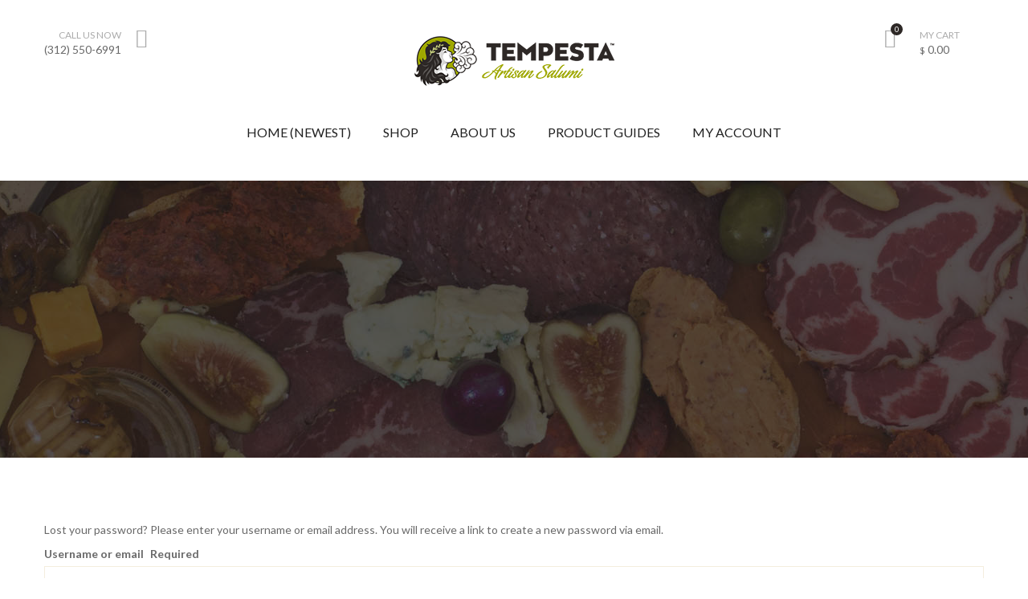

--- FILE ---
content_type: text/html; charset=UTF-8
request_url: https://www.tempestaartisansalumi.com/my-account/lost-password/
body_size: 15843
content:
<!DOCTYPE html>
<html lang="en-US">
<head>
<meta charset="UTF-8">
<meta name="viewport" content="width=device-width, initial-scale=1" />
<link rel="icon" href="https://www.tempestaartisansalumi.com/wp-content/uploads/2018/11/cropped-logo123542354-32x32.png" sizes="32x32" />
<link rel="icon" href="https://www.tempestaartisansalumi.com/wp-content/uploads/2018/11/cropped-logo123542354-192x192.png" sizes="192x192" />
<link rel="apple-touch-icon" href="https://www.tempestaartisansalumi.com/wp-content/uploads/2018/11/cropped-logo123542354-180x180.png" />
<meta name="msapplication-TileImage" content="https://www.tempestaartisansalumi.com/wp-content/uploads/2018/11/cropped-logo123542354-270x270.png" />
				<script>document.documentElement.className = document.documentElement.className + ' yes-js js_active js'</script>
			<title>Lost password &#8211; Tempesta Artisan Salumi</title>
<meta name='robots' content='max-image-preview:large, noindex, follow' />
<link rel='dns-prefetch' href='//fonts.googleapis.com' />
<link rel="alternate" type="application/rss+xml" title="Tempesta Artisan Salumi &raquo; Feed" href="https://www.tempestaartisansalumi.com/feed/" />
<link rel="alternate" type="application/rss+xml" title="Tempesta Artisan Salumi &raquo; Comments Feed" href="https://www.tempestaartisansalumi.com/comments/feed/" />
<link rel="alternate" title="oEmbed (JSON)" type="application/json+oembed" href="https://www.tempestaartisansalumi.com/wp-json/oembed/1.0/embed?url=https%3A%2F%2Fwww.tempestaartisansalumi.com%2Fmy-account%2F" />
<link rel="alternate" title="oEmbed (XML)" type="text/xml+oembed" href="https://www.tempestaartisansalumi.com/wp-json/oembed/1.0/embed?url=https%3A%2F%2Fwww.tempestaartisansalumi.com%2Fmy-account%2F&#038;format=xml" />
<style id='wp-img-auto-sizes-contain-inline-css' type='text/css'>
img:is([sizes=auto i],[sizes^="auto," i]){contain-intrinsic-size:3000px 1500px}
/*# sourceURL=wp-img-auto-sizes-contain-inline-css */
</style>
<link rel='stylesheet' id='wc-points-and-rewards-blocks-integration-css' href='https://www.tempestaartisansalumi.com/wp-content/plugins/woocommerce-points-and-rewards/build/style-index.css?ver=1.8.18' type='text/css' media='all' />
<style id='wp-emoji-styles-inline-css' type='text/css'>

	img.wp-smiley, img.emoji {
		display: inline !important;
		border: none !important;
		box-shadow: none !important;
		height: 1em !important;
		width: 1em !important;
		margin: 0 0.07em !important;
		vertical-align: -0.1em !important;
		background: none !important;
		padding: 0 !important;
	}
/*# sourceURL=wp-emoji-styles-inline-css */
</style>
<link rel='stylesheet' id='wp-block-library-css' href='https://www.tempestaartisansalumi.com/wp-includes/css/dist/block-library/style.min.css?ver=6.9' type='text/css' media='all' />
<style id='global-styles-inline-css' type='text/css'>
:root{--wp--preset--aspect-ratio--square: 1;--wp--preset--aspect-ratio--4-3: 4/3;--wp--preset--aspect-ratio--3-4: 3/4;--wp--preset--aspect-ratio--3-2: 3/2;--wp--preset--aspect-ratio--2-3: 2/3;--wp--preset--aspect-ratio--16-9: 16/9;--wp--preset--aspect-ratio--9-16: 9/16;--wp--preset--color--black: #000000;--wp--preset--color--cyan-bluish-gray: #abb8c3;--wp--preset--color--white: #ffffff;--wp--preset--color--pale-pink: #f78da7;--wp--preset--color--vivid-red: #cf2e2e;--wp--preset--color--luminous-vivid-orange: #ff6900;--wp--preset--color--luminous-vivid-amber: #fcb900;--wp--preset--color--light-green-cyan: #7bdcb5;--wp--preset--color--vivid-green-cyan: #00d084;--wp--preset--color--pale-cyan-blue: #8ed1fc;--wp--preset--color--vivid-cyan-blue: #0693e3;--wp--preset--color--vivid-purple: #9b51e0;--wp--preset--gradient--vivid-cyan-blue-to-vivid-purple: linear-gradient(135deg,rgb(6,147,227) 0%,rgb(155,81,224) 100%);--wp--preset--gradient--light-green-cyan-to-vivid-green-cyan: linear-gradient(135deg,rgb(122,220,180) 0%,rgb(0,208,130) 100%);--wp--preset--gradient--luminous-vivid-amber-to-luminous-vivid-orange: linear-gradient(135deg,rgb(252,185,0) 0%,rgb(255,105,0) 100%);--wp--preset--gradient--luminous-vivid-orange-to-vivid-red: linear-gradient(135deg,rgb(255,105,0) 0%,rgb(207,46,46) 100%);--wp--preset--gradient--very-light-gray-to-cyan-bluish-gray: linear-gradient(135deg,rgb(238,238,238) 0%,rgb(169,184,195) 100%);--wp--preset--gradient--cool-to-warm-spectrum: linear-gradient(135deg,rgb(74,234,220) 0%,rgb(151,120,209) 20%,rgb(207,42,186) 40%,rgb(238,44,130) 60%,rgb(251,105,98) 80%,rgb(254,248,76) 100%);--wp--preset--gradient--blush-light-purple: linear-gradient(135deg,rgb(255,206,236) 0%,rgb(152,150,240) 100%);--wp--preset--gradient--blush-bordeaux: linear-gradient(135deg,rgb(254,205,165) 0%,rgb(254,45,45) 50%,rgb(107,0,62) 100%);--wp--preset--gradient--luminous-dusk: linear-gradient(135deg,rgb(255,203,112) 0%,rgb(199,81,192) 50%,rgb(65,88,208) 100%);--wp--preset--gradient--pale-ocean: linear-gradient(135deg,rgb(255,245,203) 0%,rgb(182,227,212) 50%,rgb(51,167,181) 100%);--wp--preset--gradient--electric-grass: linear-gradient(135deg,rgb(202,248,128) 0%,rgb(113,206,126) 100%);--wp--preset--gradient--midnight: linear-gradient(135deg,rgb(2,3,129) 0%,rgb(40,116,252) 100%);--wp--preset--font-size--small: 13px;--wp--preset--font-size--medium: 20px;--wp--preset--font-size--large: 36px;--wp--preset--font-size--x-large: 42px;--wp--preset--spacing--20: 0.44rem;--wp--preset--spacing--30: 0.67rem;--wp--preset--spacing--40: 1rem;--wp--preset--spacing--50: 1.5rem;--wp--preset--spacing--60: 2.25rem;--wp--preset--spacing--70: 3.38rem;--wp--preset--spacing--80: 5.06rem;--wp--preset--shadow--natural: 6px 6px 9px rgba(0, 0, 0, 0.2);--wp--preset--shadow--deep: 12px 12px 50px rgba(0, 0, 0, 0.4);--wp--preset--shadow--sharp: 6px 6px 0px rgba(0, 0, 0, 0.2);--wp--preset--shadow--outlined: 6px 6px 0px -3px rgb(255, 255, 255), 6px 6px rgb(0, 0, 0);--wp--preset--shadow--crisp: 6px 6px 0px rgb(0, 0, 0);}:where(.is-layout-flex){gap: 0.5em;}:where(.is-layout-grid){gap: 0.5em;}body .is-layout-flex{display: flex;}.is-layout-flex{flex-wrap: wrap;align-items: center;}.is-layout-flex > :is(*, div){margin: 0;}body .is-layout-grid{display: grid;}.is-layout-grid > :is(*, div){margin: 0;}:where(.wp-block-columns.is-layout-flex){gap: 2em;}:where(.wp-block-columns.is-layout-grid){gap: 2em;}:where(.wp-block-post-template.is-layout-flex){gap: 1.25em;}:where(.wp-block-post-template.is-layout-grid){gap: 1.25em;}.has-black-color{color: var(--wp--preset--color--black) !important;}.has-cyan-bluish-gray-color{color: var(--wp--preset--color--cyan-bluish-gray) !important;}.has-white-color{color: var(--wp--preset--color--white) !important;}.has-pale-pink-color{color: var(--wp--preset--color--pale-pink) !important;}.has-vivid-red-color{color: var(--wp--preset--color--vivid-red) !important;}.has-luminous-vivid-orange-color{color: var(--wp--preset--color--luminous-vivid-orange) !important;}.has-luminous-vivid-amber-color{color: var(--wp--preset--color--luminous-vivid-amber) !important;}.has-light-green-cyan-color{color: var(--wp--preset--color--light-green-cyan) !important;}.has-vivid-green-cyan-color{color: var(--wp--preset--color--vivid-green-cyan) !important;}.has-pale-cyan-blue-color{color: var(--wp--preset--color--pale-cyan-blue) !important;}.has-vivid-cyan-blue-color{color: var(--wp--preset--color--vivid-cyan-blue) !important;}.has-vivid-purple-color{color: var(--wp--preset--color--vivid-purple) !important;}.has-black-background-color{background-color: var(--wp--preset--color--black) !important;}.has-cyan-bluish-gray-background-color{background-color: var(--wp--preset--color--cyan-bluish-gray) !important;}.has-white-background-color{background-color: var(--wp--preset--color--white) !important;}.has-pale-pink-background-color{background-color: var(--wp--preset--color--pale-pink) !important;}.has-vivid-red-background-color{background-color: var(--wp--preset--color--vivid-red) !important;}.has-luminous-vivid-orange-background-color{background-color: var(--wp--preset--color--luminous-vivid-orange) !important;}.has-luminous-vivid-amber-background-color{background-color: var(--wp--preset--color--luminous-vivid-amber) !important;}.has-light-green-cyan-background-color{background-color: var(--wp--preset--color--light-green-cyan) !important;}.has-vivid-green-cyan-background-color{background-color: var(--wp--preset--color--vivid-green-cyan) !important;}.has-pale-cyan-blue-background-color{background-color: var(--wp--preset--color--pale-cyan-blue) !important;}.has-vivid-cyan-blue-background-color{background-color: var(--wp--preset--color--vivid-cyan-blue) !important;}.has-vivid-purple-background-color{background-color: var(--wp--preset--color--vivid-purple) !important;}.has-black-border-color{border-color: var(--wp--preset--color--black) !important;}.has-cyan-bluish-gray-border-color{border-color: var(--wp--preset--color--cyan-bluish-gray) !important;}.has-white-border-color{border-color: var(--wp--preset--color--white) !important;}.has-pale-pink-border-color{border-color: var(--wp--preset--color--pale-pink) !important;}.has-vivid-red-border-color{border-color: var(--wp--preset--color--vivid-red) !important;}.has-luminous-vivid-orange-border-color{border-color: var(--wp--preset--color--luminous-vivid-orange) !important;}.has-luminous-vivid-amber-border-color{border-color: var(--wp--preset--color--luminous-vivid-amber) !important;}.has-light-green-cyan-border-color{border-color: var(--wp--preset--color--light-green-cyan) !important;}.has-vivid-green-cyan-border-color{border-color: var(--wp--preset--color--vivid-green-cyan) !important;}.has-pale-cyan-blue-border-color{border-color: var(--wp--preset--color--pale-cyan-blue) !important;}.has-vivid-cyan-blue-border-color{border-color: var(--wp--preset--color--vivid-cyan-blue) !important;}.has-vivid-purple-border-color{border-color: var(--wp--preset--color--vivid-purple) !important;}.has-vivid-cyan-blue-to-vivid-purple-gradient-background{background: var(--wp--preset--gradient--vivid-cyan-blue-to-vivid-purple) !important;}.has-light-green-cyan-to-vivid-green-cyan-gradient-background{background: var(--wp--preset--gradient--light-green-cyan-to-vivid-green-cyan) !important;}.has-luminous-vivid-amber-to-luminous-vivid-orange-gradient-background{background: var(--wp--preset--gradient--luminous-vivid-amber-to-luminous-vivid-orange) !important;}.has-luminous-vivid-orange-to-vivid-red-gradient-background{background: var(--wp--preset--gradient--luminous-vivid-orange-to-vivid-red) !important;}.has-very-light-gray-to-cyan-bluish-gray-gradient-background{background: var(--wp--preset--gradient--very-light-gray-to-cyan-bluish-gray) !important;}.has-cool-to-warm-spectrum-gradient-background{background: var(--wp--preset--gradient--cool-to-warm-spectrum) !important;}.has-blush-light-purple-gradient-background{background: var(--wp--preset--gradient--blush-light-purple) !important;}.has-blush-bordeaux-gradient-background{background: var(--wp--preset--gradient--blush-bordeaux) !important;}.has-luminous-dusk-gradient-background{background: var(--wp--preset--gradient--luminous-dusk) !important;}.has-pale-ocean-gradient-background{background: var(--wp--preset--gradient--pale-ocean) !important;}.has-electric-grass-gradient-background{background: var(--wp--preset--gradient--electric-grass) !important;}.has-midnight-gradient-background{background: var(--wp--preset--gradient--midnight) !important;}.has-small-font-size{font-size: var(--wp--preset--font-size--small) !important;}.has-medium-font-size{font-size: var(--wp--preset--font-size--medium) !important;}.has-large-font-size{font-size: var(--wp--preset--font-size--large) !important;}.has-x-large-font-size{font-size: var(--wp--preset--font-size--x-large) !important;}
/*# sourceURL=global-styles-inline-css */
</style>

<style id='classic-theme-styles-inline-css' type='text/css'>
/*! This file is auto-generated */
.wp-block-button__link{color:#fff;background-color:#32373c;border-radius:9999px;box-shadow:none;text-decoration:none;padding:calc(.667em + 2px) calc(1.333em + 2px);font-size:1.125em}.wp-block-file__button{background:#32373c;color:#fff;text-decoration:none}
/*# sourceURL=/wp-includes/css/classic-themes.min.css */
</style>
<link rel='stylesheet' id='conditional-extra-fees-woocommerce-css' href='https://www.tempestaartisansalumi.com/wp-content/plugins/conditional-extra-fees-for-woocommerce/public/css/conditional-fees-rule-woocommerce-public.css?ver=1.1.49.27' type='text/css' media='all' />
<link rel='stylesheet' id='contact-form-7-css' href='https://www.tempestaartisansalumi.com/wp-content/plugins/contact-form-7/includes/css/styles.css?ver=6.1.3' type='text/css' media='all' />
<link rel='stylesheet' id='simple-banner-style-css' href='https://www.tempestaartisansalumi.com/wp-content/plugins/simple-banner/simple-banner.css?ver=3.1.2' type='text/css' media='all' />
<link rel='stylesheet' id='uaf_client_css-css' href='https://www.tempestaartisansalumi.com/wp-content/uploads/useanyfont/uaf.css?ver=1762193429' type='text/css' media='all' />
<link rel='stylesheet' id='select2-css' href='https://www.tempestaartisansalumi.com/wp-content/plugins/woocommerce/assets/css/select2.css?ver=10.3.4' type='text/css' media='all' />
<link rel='stylesheet' id='woocommerce-layout-css' href='https://www.tempestaartisansalumi.com/wp-content/plugins/woocommerce/assets/css/woocommerce-layout.css?ver=10.3.4' type='text/css' media='all' />
<style id='woocommerce-layout-inline-css' type='text/css'>

	.infinite-scroll .woocommerce-pagination {
		display: none;
	}
/*# sourceURL=woocommerce-layout-inline-css */
</style>
<link rel='stylesheet' id='woocommerce-general-css' href='https://www.tempestaartisansalumi.com/wp-content/plugins/woocommerce/assets/css/woocommerce.css?ver=10.3.4' type='text/css' media='all' />
<style id='woocommerce-inline-inline-css' type='text/css'>
.woocommerce form .form-row .required { visibility: hidden; }
/*# sourceURL=woocommerce-inline-inline-css */
</style>
<link rel='stylesheet' id='jquery-selectBox-css' href='https://www.tempestaartisansalumi.com/wp-content/plugins/yith-woocommerce-wishlist/assets/css/jquery.selectBox.css?ver=1.2.0' type='text/css' media='all' />
<link rel='stylesheet' id='woocommerce_prettyPhoto_css-css' href='//www.tempestaartisansalumi.com/wp-content/plugins/woocommerce/assets/css/prettyPhoto.css?ver=3.1.6' type='text/css' media='all' />
<link rel='stylesheet' id='yith-wcwl-main-css' href='https://www.tempestaartisansalumi.com/wp-content/plugins/yith-woocommerce-wishlist/assets/css/style.css?ver=4.10.0' type='text/css' media='all' />
<style id='yith-wcwl-main-inline-css' type='text/css'>
 :root { --rounded-corners-radius: 16px; --add-to-cart-rounded-corners-radius: 16px; --feedback-duration: 3s } 
 :root { --rounded-corners-radius: 16px; --add-to-cart-rounded-corners-radius: 16px; --feedback-duration: 3s } 
/*# sourceURL=yith-wcwl-main-inline-css */
</style>
<link rel='stylesheet' id='brands-styles-css' href='https://www.tempestaartisansalumi.com/wp-content/plugins/woocommerce/assets/css/brands.css?ver=10.3.4' type='text/css' media='all' />
<link rel='stylesheet' id='owl_carousel-css' href='https://www.tempestaartisansalumi.com/wp-content/themes/noo-organici/assets/css/owl.carousel.css' type='text/css' media='all' />
<link rel='stylesheet' id='owl_theme-css' href='https://www.tempestaartisansalumi.com/wp-content/themes/noo-organici/assets/css/owl.theme.css' type='text/css' media='all' />
<link rel='stylesheet' id='vendor-font-awesome-css-css' href='https://www.tempestaartisansalumi.com/wp-content/themes/noo-organici/assets/vendor/fontawesome/css/font-awesome.min.css' type='text/css' media='all' />
<link rel='stylesheet' id='noo-organici-fonts-css' href='https://fonts.googleapis.com/css?family=Lato%3A100%2C300%2C400%2C500%2C600%2C700%2C900%2C300italic%2C400italic%2C700italic%2C900italic%7CDroid+Serif%3A100%2C300%2C400%2C500%2C600%2C700%2C900%2C300italic%2C400italic%2C700italic%2C900italic%7CPacifico%3A100%2C300%2C400%2C500%2C600%2C700%2C900%2C300italic%2C400italic%2C700italic%2C900italic&#038;subset=latin%2Clatin-ext' type='text/css' media='all' />
<link rel='stylesheet' id='noo-css-css' href='https://www.tempestaartisansalumi.com/wp-content/themes/noo-organici/assets/css/noo.css' type='text/css' media='all' />
<link rel='stylesheet' id='noo-custom-style-css' href='https://www.tempestaartisansalumi.com/wp-content/uploads/noo-organici/custom.css' type='text/css' media='all' />
<link rel='stylesheet' id='noo-style-css' href='https://www.tempestaartisansalumi.com/wp-content/themes/noo-organici/style.css' type='text/css' media='all' />
<link rel='stylesheet' id='noo-megamenu-css' href='https://www.tempestaartisansalumi.com/wp-content/themes/noo-organici/includes/admin_assets/css/noo-megamenu.css' type='text/css' media='all' />
<script type="text/javascript" src="https://www.tempestaartisansalumi.com/wp-includes/js/jquery/jquery.min.js?ver=3.7.1" id="jquery-core-js"></script>
<script type="text/javascript" src="https://www.tempestaartisansalumi.com/wp-includes/js/jquery/jquery-migrate.min.js?ver=3.4.1" id="jquery-migrate-js"></script>
<script type="text/javascript" id="jquery-js-after">
/* <![CDATA[ */
jQuery(function(a){a("a").each(function(){a(this).attr("href")&&-1!=a(this).attr("href").indexOf("generate_wpo_wcpdf")&&a(this).attr("target","_blank")})});
//# sourceURL=jquery-js-after
/* ]]> */
</script>
<script type="text/javascript" src="https://www.tempestaartisansalumi.com/wp-content/plugins/conditional-extra-fees-for-woocommerce/public/js/conditional-fees-rule-woocommerce-public.js?ver=1.1.49.27" id="conditional-extra-fees-woocommerce-js"></script>
<script type="text/javascript" src="https://www.tempestaartisansalumi.com/wp-includes/js/dist/hooks.min.js?ver=dd5603f07f9220ed27f1" id="wp-hooks-js"></script>
<script type="text/javascript" src="https://www.tempestaartisansalumi.com/wp-includes/js/dist/i18n.min.js?ver=c26c3dc7bed366793375" id="wp-i18n-js"></script>
<script type="text/javascript" id="wp-i18n-js-after">
/* <![CDATA[ */
wp.i18n.setLocaleData( { 'text direction\u0004ltr': [ 'ltr' ] } );
//# sourceURL=wp-i18n-js-after
/* ]]> */
</script>
<script type="text/javascript" id="simple-banner-script-js-before">
/* <![CDATA[ */
const simpleBannerScriptParams = {"pro_version_enabled":"","debug_mode":false,"id":8,"version":"3.1.2","banner_params":[{"hide_simple_banner":"yes","simple_banner_prepend_element":false,"simple_banner_position":"static","header_margin":"","header_padding":"","wp_body_open_enabled":"","wp_body_open":true,"simple_banner_z_index":"","simple_banner_text":"CHRISTMAS SALE! Store-wide 25% off! Discount will automatically be applied in your cart.","disabled_on_current_page":false,"disabled_pages_array":[],"is_current_page_a_post":false,"disabled_on_posts":"","simple_banner_disabled_page_paths":false,"simple_banner_font_size":"","simple_banner_color":"#9da603","simple_banner_text_color":"","simple_banner_link_color":"","simple_banner_close_color":"","simple_banner_custom_css":"","simple_banner_scrolling_custom_css":"","simple_banner_text_custom_css":"","simple_banner_button_css":"","site_custom_css":"","keep_site_custom_css":"","site_custom_js":"","keep_site_custom_js":"","close_button_enabled":"","close_button_expiration":"","close_button_cookie_set":false,"current_date":{"date":"2026-01-16 22:26:57.806872","timezone_type":3,"timezone":"UTC"},"start_date":{"date":"2026-01-16 22:26:57.806880","timezone_type":3,"timezone":"UTC"},"end_date":{"date":"2026-01-16 22:26:57.806885","timezone_type":3,"timezone":"UTC"},"simple_banner_start_after_date":"","simple_banner_remove_after_date":"","simple_banner_insert_inside_element":""}]}
//# sourceURL=simple-banner-script-js-before
/* ]]> */
</script>
<script type="text/javascript" src="https://www.tempestaartisansalumi.com/wp-content/plugins/simple-banner/simple-banner.js?ver=3.1.2" id="simple-banner-script-js"></script>
<script type="text/javascript" src="https://www.tempestaartisansalumi.com/wp-content/plugins/woocommerce/assets/js/jquery-blockui/jquery.blockUI.min.js?ver=2.7.0-wc.10.3.4" id="wc-jquery-blockui-js" data-wp-strategy="defer"></script>
<script type="text/javascript" id="wc-add-to-cart-js-extra">
/* <![CDATA[ */
var wc_add_to_cart_params = {"ajax_url":"/wp-admin/admin-ajax.php","wc_ajax_url":"/?wc-ajax=%%endpoint%%","i18n_view_cart":"View cart","cart_url":"https://www.tempestaartisansalumi.com/cart/","is_cart":"","cart_redirect_after_add":"no"};
//# sourceURL=wc-add-to-cart-js-extra
/* ]]> */
</script>
<script type="text/javascript" src="https://www.tempestaartisansalumi.com/wp-content/plugins/woocommerce/assets/js/frontend/add-to-cart.min.js?ver=10.3.4" id="wc-add-to-cart-js" data-wp-strategy="defer"></script>
<script type="text/javascript" src="https://www.tempestaartisansalumi.com/wp-content/plugins/woocommerce/assets/js/selectWoo/selectWoo.full.min.js?ver=1.0.9-wc.10.3.4" id="selectWoo-js" defer="defer" data-wp-strategy="defer"></script>
<script type="text/javascript" id="zxcvbn-async-js-extra">
/* <![CDATA[ */
var _zxcvbnSettings = {"src":"https://www.tempestaartisansalumi.com/wp-includes/js/zxcvbn.min.js"};
//# sourceURL=zxcvbn-async-js-extra
/* ]]> */
</script>
<script type="text/javascript" src="https://www.tempestaartisansalumi.com/wp-includes/js/zxcvbn-async.min.js?ver=1.0" id="zxcvbn-async-js"></script>
<script type="text/javascript" id="password-strength-meter-js-extra">
/* <![CDATA[ */
var pwsL10n = {"unknown":"Password strength unknown","short":"Very weak","bad":"Weak","good":"Medium","strong":"Strong","mismatch":"Mismatch"};
//# sourceURL=password-strength-meter-js-extra
/* ]]> */
</script>
<script type="text/javascript" src="https://www.tempestaartisansalumi.com/wp-admin/js/password-strength-meter.min.js?ver=6.9" id="password-strength-meter-js"></script>
<script type="text/javascript" id="wc-password-strength-meter-js-extra">
/* <![CDATA[ */
var wc_password_strength_meter_params = {"min_password_strength":"3","stop_checkout":"","i18n_password_error":"Please enter a stronger password.","i18n_password_hint":"Hint: The password should be at least twelve characters long. To make it stronger, use upper and lower case letters, numbers, and symbols like ! \" ? $ % ^ & )."};
//# sourceURL=wc-password-strength-meter-js-extra
/* ]]> */
</script>
<script type="text/javascript" src="https://www.tempestaartisansalumi.com/wp-content/plugins/woocommerce/assets/js/frontend/password-strength-meter.min.js?ver=10.3.4" id="wc-password-strength-meter-js" defer="defer" data-wp-strategy="defer"></script>
<script type="text/javascript" src="https://www.tempestaartisansalumi.com/wp-content/plugins/woocommerce/assets/js/frontend/account-i18n.min.js?ver=10.3.4" id="wc-account-i18n-js" defer="defer" data-wp-strategy="defer"></script>
<script type="text/javascript" src="https://www.tempestaartisansalumi.com/wp-content/plugins/woocommerce/assets/js/js-cookie/js.cookie.min.js?ver=2.1.4-wc.10.3.4" id="wc-js-cookie-js" defer="defer" data-wp-strategy="defer"></script>
<script type="text/javascript" id="woocommerce-js-extra">
/* <![CDATA[ */
var woocommerce_params = {"ajax_url":"/wp-admin/admin-ajax.php","wc_ajax_url":"/?wc-ajax=%%endpoint%%","i18n_password_show":"Show password","i18n_password_hide":"Hide password"};
//# sourceURL=woocommerce-js-extra
/* ]]> */
</script>
<script type="text/javascript" src="https://www.tempestaartisansalumi.com/wp-content/plugins/woocommerce/assets/js/frontend/woocommerce.min.js?ver=10.3.4" id="woocommerce-js" defer="defer" data-wp-strategy="defer"></script>
<script type="text/javascript" src="https://www.tempestaartisansalumi.com/wp-content/plugins/woocommerce/assets/js/frontend/lost-password.min.js?ver=10.3.4" id="wc-lost-password-js" defer="defer" data-wp-strategy="defer"></script>
<script type="text/javascript" src="https://www.tempestaartisansalumi.com/wp-content/plugins/js_composer/assets/js/vendors/woocommerce-add-to-cart.js?ver=7.0" id="vc_woocommerce-add-to-cart-js-js"></script>
<script type="text/javascript" src="https://www.tempestaartisansalumi.com/wp-content/themes/noo-organici/assets/vendor/modernizr-2.7.1.min.js" id="vendor-modernizr-js"></script>
<script type="text/javascript" src="https://www.tempestaartisansalumi.com/wp-content/themes/noo-organici/includes/admin_assets/js/min/noo-megamenu.min.js?ver=6.9" id="noo-megamenu-js-js"></script>
<script></script><link rel="https://api.w.org/" href="https://www.tempestaartisansalumi.com/wp-json/" /><link rel="alternate" title="JSON" type="application/json" href="https://www.tempestaartisansalumi.com/wp-json/wp/v2/pages/8" /><link rel="EditURI" type="application/rsd+xml" title="RSD" href="https://www.tempestaartisansalumi.com/xmlrpc.php?rsd" />
<meta name="generator" content="WordPress 6.9" />
<meta name="generator" content="WooCommerce 10.3.4" />
<link rel="canonical" href="https://www.tempestaartisansalumi.com/my-account/" />
<link rel='shortlink' href='https://www.tempestaartisansalumi.com/?p=8' />
<style id="simple-banner-hide" type="text/css">.simple-banner{display:none;}</style><style id="simple-banner-position" type="text/css">.simple-banner{position:static;}</style><style id="simple-banner-background-color" type="text/css">.simple-banner{background:#9da603;}</style><style id="simple-banner-text-color" type="text/css">.simple-banner .simple-banner-text{color: #ffffff;}</style><style id="simple-banner-link-color" type="text/css">.simple-banner .simple-banner-text a{color:#f16521;}</style><style id="simple-banner-z-index" type="text/css">.simple-banner{z-index: 99999;}</style><style id="simple-banner-site-custom-css-dummy" type="text/css"></style><script id="simple-banner-site-custom-js-dummy" type="text/javascript"></script>	<noscript><style>.woocommerce-product-gallery{ opacity: 1 !important; }</style></noscript>
	<style type="text/css">.recentcomments a{display:inline !important;padding:0 !important;margin:0 !important;}</style><meta name="generator" content="Powered by WPBakery Page Builder - drag and drop page builder for WordPress."/>
<meta name="generator" content="Powered by Slider Revolution 6.6.16 - responsive, Mobile-Friendly Slider Plugin for WordPress with comfortable drag and drop interface." />
<link rel="icon" href="https://www.tempestaartisansalumi.com/wp-content/uploads/2018/11/cropped-logo123542354-32x32.png" sizes="32x32" />
<link rel="icon" href="https://www.tempestaartisansalumi.com/wp-content/uploads/2018/11/cropped-logo123542354-192x192.png" sizes="192x192" />
<link rel="apple-touch-icon" href="https://www.tempestaartisansalumi.com/wp-content/uploads/2018/11/cropped-logo123542354-180x180.png" />
<meta name="msapplication-TileImage" content="https://www.tempestaartisansalumi.com/wp-content/uploads/2018/11/cropped-logo123542354-270x270.png" />
<script>function setREVStartSize(e){
			//window.requestAnimationFrame(function() {
				window.RSIW = window.RSIW===undefined ? window.innerWidth : window.RSIW;
				window.RSIH = window.RSIH===undefined ? window.innerHeight : window.RSIH;
				try {
					var pw = document.getElementById(e.c).parentNode.offsetWidth,
						newh;
					pw = pw===0 || isNaN(pw) || (e.l=="fullwidth" || e.layout=="fullwidth") ? window.RSIW : pw;
					e.tabw = e.tabw===undefined ? 0 : parseInt(e.tabw);
					e.thumbw = e.thumbw===undefined ? 0 : parseInt(e.thumbw);
					e.tabh = e.tabh===undefined ? 0 : parseInt(e.tabh);
					e.thumbh = e.thumbh===undefined ? 0 : parseInt(e.thumbh);
					e.tabhide = e.tabhide===undefined ? 0 : parseInt(e.tabhide);
					e.thumbhide = e.thumbhide===undefined ? 0 : parseInt(e.thumbhide);
					e.mh = e.mh===undefined || e.mh=="" || e.mh==="auto" ? 0 : parseInt(e.mh,0);
					if(e.layout==="fullscreen" || e.l==="fullscreen")
						newh = Math.max(e.mh,window.RSIH);
					else{
						e.gw = Array.isArray(e.gw) ? e.gw : [e.gw];
						for (var i in e.rl) if (e.gw[i]===undefined || e.gw[i]===0) e.gw[i] = e.gw[i-1];
						e.gh = e.el===undefined || e.el==="" || (Array.isArray(e.el) && e.el.length==0)? e.gh : e.el;
						e.gh = Array.isArray(e.gh) ? e.gh : [e.gh];
						for (var i in e.rl) if (e.gh[i]===undefined || e.gh[i]===0) e.gh[i] = e.gh[i-1];
											
						var nl = new Array(e.rl.length),
							ix = 0,
							sl;
						e.tabw = e.tabhide>=pw ? 0 : e.tabw;
						e.thumbw = e.thumbhide>=pw ? 0 : e.thumbw;
						e.tabh = e.tabhide>=pw ? 0 : e.tabh;
						e.thumbh = e.thumbhide>=pw ? 0 : e.thumbh;
						for (var i in e.rl) nl[i] = e.rl[i]<window.RSIW ? 0 : e.rl[i];
						sl = nl[0];
						for (var i in nl) if (sl>nl[i] && nl[i]>0) { sl = nl[i]; ix=i;}
						var m = pw>(e.gw[ix]+e.tabw+e.thumbw) ? 1 : (pw-(e.tabw+e.thumbw)) / (e.gw[ix]);
						newh =  (e.gh[ix] * m) + (e.tabh + e.thumbh);
					}
					var el = document.getElementById(e.c);
					if (el!==null && el) el.style.height = newh+"px";
					el = document.getElementById(e.c+"_wrapper");
					if (el!==null && el) {
						el.style.height = newh+"px";
						el.style.display = "block";
					}
				} catch(e){
					console.log("Failure at Presize of Slider:" + e)
				}
			//});
		  };</script>
<noscript><style> .wpb_animate_when_almost_visible { opacity: 1; }</style></noscript>    <style id="noo-custom-css" type="text/css">.stripe-card-group,
.woocommerce-account .StripeElement,
.woocommerce-checkout .StripeElement {
width: 100%;
}</style>
  <link rel='stylesheet' id='wc-blocks-style-css' href='https://www.tempestaartisansalumi.com/wp-content/plugins/woocommerce/assets/client/blocks/wc-blocks.css?ver=wc-10.3.4' type='text/css' media='all' />
<link rel='stylesheet' id='css-scroll-css' href='https://www.tempestaartisansalumi.com/wp-content/themes/noo-organici/assets/vendor/scrollbar/css/jquery.scrollbar.css' type='text/css' media='all' />
<link rel='stylesheet' id='rs-plugin-settings-css' href='https://www.tempestaartisansalumi.com/wp-content/plugins/revslider/public/assets/css/rs6.css?ver=6.6.16' type='text/css' media='all' />
<style id='rs-plugin-settings-inline-css' type='text/css'>
#rs-demo-id {}
/*# sourceURL=rs-plugin-settings-inline-css */
</style>
</head>
<body class="wp-singular page-template-default page page-id-8 wp-theme-noo-organici theme-noo-organici woocommerce-account woocommerce-page woocommerce-lost-password woocommerce-no-js  page-fullwidth full-width-layout wpb-js-composer js-comp-ver-7.0 vc_responsive">
    	<div class="site slideout-panel" id="noo-site-wraper">
	<header class="noo-header  header-5 menu-eff-default">
        <div class="navbar-wrapper">
        <div class="navbar navbar-default" role="navigation">
            <div class="noo-container">
                <div class="menu-position">
                    <div class="navbar-header pull-left">
                                                <div class="noo_menu_canvas">
                                                                                    <div class="btn-search noo-search ">
                                <i class="fa fa-search"></i>
                            </div>
                                                        <a class="mobile-minicart-icon" href="https://www.tempestaartisansalumi.com/cart/" title="View Cart"><span class="has-cart"><i class="fa fa-shopping-cart"></i><em>0</em></span></a>                            <div data-target=".nav-collapse" class="btn-navbar">
                                <span></span>
                                <span></span>
                                <span></span>
                            </div>
                        </div>
                        <a href="https://www.tempestaartisansalumi.com/" class="navbar-brand" title="">
                            <img class="noo-logo-img noo-logo-normal" src="https://tempestaartisansalumi.com/wp-content/uploads/2018/11/Tempesta-Artisan-Salumi-Logo-Dark.png" alt="">                                                    </a>
                    </div> <!-- / .nav-header -->
                                                            <nav class="noo-header-anchor">
                       <ul>
                                                        <li>
                                <div>
                                    <span>CALL US NOW</span>
                                    <a href="tel:(312)550-6991">(312) 550-6991</a>
                                </div>
                                <div>
                                    <span><i class="fa fa-phone"></i></span>
                                </div>
                            </li>
                                                        <li id="nav-menu-item-cart" class="menu-item noo-menu-item-cart minicart"><a title="View cart" class="cart-button" href="https://www.tempestaartisansalumi.com/cart/"><span class="cart-item"><i class="fa fa-shopping-cart"></i>Cart</span></a><div class="noo-minicart"><div class="minicart-header">Your shopping bag is empty.</div><div class="minicart-footer"><div class="minicart-actions clearfix"><a class="button pull-left button-null btn-primary" href="https://www.tempestaartisansalumi.com/shop/"><span class="text">Go to the shop</span></a></div></div></div></li><li class="cart_header5">    <div>        <a href="https://www.tempestaartisansalumi.com/cart/">        <span class="has-cart "">            <i class="fa fa-shopping-cart"></i>            <em>0</em>        </span>        </a>    </div>    <div>        <a href="https://www.tempestaartisansalumi.com/cart/"><span>MY CART</span></a>        <span class="price"><span class="woocommerce-Price-amount amount"><bdi><span class="woocommerce-Price-currencySymbol">&#36;</span>0.00</bdi></span></span>    </div></li>                        </ul>
                    </nav>
                                                            <nav class="pull-right noo-main-menu">
                        <ul id="menu-main-menu-left" class="nav-collapse navbar-nav"><li id="menu-item-1184" class="noo-menu   menu-item menu-item-type-post_type menu-item-object-page menu-item-home "><a href="https://www.tempestaartisansalumi.com/">Home (newest)</a></li>
<li id="menu-item-1188" class="noo-menu noo_megamenu mega-col-columns-4 noo_heading  menu-item menu-item-type-post_type menu-item-object-page current-menu-ancestor current-menu-parent current_page_parent current_page_ancestor menu-item-has-children "><a href="https://www.tempestaartisansalumi.com/shop/">Shop</a>
<ul class="sub-menu">
	<li id="menu-item-4293240679" class="noo-menu   menu-item menu-item-type-custom menu-item-object-custom "><a href="#">Shop Page</a></li>
	<li id="menu-item-1185" class="noo-menu   menu-item menu-item-type-post_type menu-item-object-page current-menu-item page_item page-item-8 current_page_item "><a href="https://www.tempestaartisansalumi.com/my-account/"><i class="fa fa-user" style="font-size: 13px;"></i>My Account</a></li>
	<li id="menu-item-1174" class="noo-menu   menu-item menu-item-type-post_type menu-item-object-page "><a href="https://www.tempestaartisansalumi.com/cart/"><i class="fa fa-shopping-cart" style="font-size: 13px;"></i>Cart</a></li>
	<li id="menu-item-1175" class="noo-menu   menu-item menu-item-type-post_type menu-item-object-page "><a href="https://www.tempestaartisansalumi.com/checkout/"><i class="fa fa-credit-card" style="font-size: 13px;"></i>Checkout</a></li>
	<li id="menu-item-1189" class="noo-menu   menu-item menu-item-type-post_type menu-item-object-page "><a href="https://www.tempestaartisansalumi.com/wishlist/"><i class="fa fa-heart-o" style="font-size: 13px;"></i>Wishlist</a></li>
	<li id="menu-item-4293240680" class="noo-menu  noo_widget_area menu-item menu-item-type-custom menu-item-object-custom "><div class="noo_megamenu_widget_area"><div id="woocommerce_products-1" class="widget smk_sidebar_24ha woocommerce widget_products"><h3 class="widget-title">Products</h3><ul class="product_list_widget"><li>
	
	<a href="https://www.tempestaartisansalumi.com/shop/nduja/">
		<picture class="attachment-woocommerce_thumbnail size-woocommerce_thumbnail" decoding="async" fetchpriority="high">
<source type="image/webp" srcset="https://www.tempestaartisansalumi.com/wp-content/uploads/2022/12/nd001-retail-nduja-marble-300x300.jpg.webp 300w, https://www.tempestaartisansalumi.com/wp-content/uploads/2022/12/nd001-retail-nduja-marble-1024x1024.jpg.webp 1024w, https://www.tempestaartisansalumi.com/wp-content/uploads/2022/12/nd001-retail-nduja-marble-150x150.jpg.webp 150w, https://www.tempestaartisansalumi.com/wp-content/uploads/2022/12/nd001-retail-nduja-marble-768x768.jpg.webp 768w, https://www.tempestaartisansalumi.com/wp-content/uploads/2022/12/nd001-retail-nduja-marble-1536x1536.jpg.webp 1536w, https://www.tempestaartisansalumi.com/wp-content/uploads/2022/12/nd001-retail-nduja-marble-2048x2048.jpg.webp 2048w, https://www.tempestaartisansalumi.com/wp-content/uploads/2022/12/nd001-retail-nduja-marble-600x600.jpg.webp 600w, https://www.tempestaartisansalumi.com/wp-content/uploads/2022/12/nd001-retail-nduja-marble-100x100.jpg.webp 100w" sizes="(max-width: 300px) 100vw, 300px"/>
<img width="300" height="300" src="https://www.tempestaartisansalumi.com/wp-content/uploads/2022/12/nd001-retail-nduja-marble-300x300.jpg" alt="&#039;Nduja (Spicy Spreadable Salami)" decoding="async" fetchpriority="high" srcset="https://www.tempestaartisansalumi.com/wp-content/uploads/2022/12/nd001-retail-nduja-marble-300x300.jpg 300w, https://www.tempestaartisansalumi.com/wp-content/uploads/2022/12/nd001-retail-nduja-marble-1024x1024.jpg 1024w, https://www.tempestaartisansalumi.com/wp-content/uploads/2022/12/nd001-retail-nduja-marble-150x150.jpg 150w, https://www.tempestaartisansalumi.com/wp-content/uploads/2022/12/nd001-retail-nduja-marble-768x768.jpg 768w, https://www.tempestaartisansalumi.com/wp-content/uploads/2022/12/nd001-retail-nduja-marble-1536x1536.jpg 1536w, https://www.tempestaartisansalumi.com/wp-content/uploads/2022/12/nd001-retail-nduja-marble-2048x2048.jpg 2048w, https://www.tempestaartisansalumi.com/wp-content/uploads/2022/12/nd001-retail-nduja-marble-600x600.jpg 600w, https://www.tempestaartisansalumi.com/wp-content/uploads/2022/12/nd001-retail-nduja-marble-100x100.jpg 100w" sizes="(max-width: 300px) 100vw, 300px"/>
</picture>
		<span class="product-title">'Nduja (Spicy Spreadable Salami)</span>
	</a>

				
	<span class="woocommerce-Price-amount amount" aria-hidden="true"><bdi><span class="woocommerce-Price-currencySymbol">&#36;</span>33.00</bdi></span> <span aria-hidden="true">&ndash;</span> <span class="woocommerce-Price-amount amount" aria-hidden="true"><bdi><span class="woocommerce-Price-currencySymbol">&#36;</span>39.50</bdi></span><span class="screen-reader-text">Price range: &#36;33.00 through &#36;39.50</span>
	</li>
<li>
	
	<a href="https://www.tempestaartisansalumi.com/shop/sopressata/">
		<picture class="attachment-woocommerce_thumbnail size-woocommerce_thumbnail" decoding="async">
<source type="image/webp" srcset="https://www.tempestaartisansalumi.com/wp-content/uploads/2022/12/nd022-soppresata-marble-300x300.jpg.webp 300w, https://www.tempestaartisansalumi.com/wp-content/uploads/2022/12/nd022-soppresata-marble-1024x1024.jpg.webp 1024w, https://www.tempestaartisansalumi.com/wp-content/uploads/2022/12/nd022-soppresata-marble-150x150.jpg.webp 150w, https://www.tempestaartisansalumi.com/wp-content/uploads/2022/12/nd022-soppresata-marble-768x768.jpg.webp 768w, https://www.tempestaartisansalumi.com/wp-content/uploads/2022/12/nd022-soppresata-marble-1536x1536.jpg.webp 1536w, https://www.tempestaartisansalumi.com/wp-content/uploads/2022/12/nd022-soppresata-marble-2048x2048.jpg.webp 2048w, https://www.tempestaartisansalumi.com/wp-content/uploads/2022/12/nd022-soppresata-marble-600x600.jpg.webp 600w, https://www.tempestaartisansalumi.com/wp-content/uploads/2022/12/nd022-soppresata-marble-100x100.jpg.webp 100w" sizes="(max-width: 300px) 100vw, 300px"/>
<img width="300" height="300" src="https://www.tempestaartisansalumi.com/wp-content/uploads/2022/12/nd022-soppresata-marble-300x300.jpg" alt="Soppressata (Uncured Black Pepper Salami)" decoding="async" srcset="https://www.tempestaartisansalumi.com/wp-content/uploads/2022/12/nd022-soppresata-marble-300x300.jpg 300w, https://www.tempestaartisansalumi.com/wp-content/uploads/2022/12/nd022-soppresata-marble-1024x1024.jpg 1024w, https://www.tempestaartisansalumi.com/wp-content/uploads/2022/12/nd022-soppresata-marble-150x150.jpg 150w, https://www.tempestaartisansalumi.com/wp-content/uploads/2022/12/nd022-soppresata-marble-768x768.jpg 768w, https://www.tempestaartisansalumi.com/wp-content/uploads/2022/12/nd022-soppresata-marble-1536x1536.jpg 1536w, https://www.tempestaartisansalumi.com/wp-content/uploads/2022/12/nd022-soppresata-marble-2048x2048.jpg 2048w, https://www.tempestaartisansalumi.com/wp-content/uploads/2022/12/nd022-soppresata-marble-600x600.jpg 600w, https://www.tempestaartisansalumi.com/wp-content/uploads/2022/12/nd022-soppresata-marble-100x100.jpg 100w" sizes="(max-width: 300px) 100vw, 300px"/>
</picture>
		<span class="product-title">Sopressata (Uncured Black Pepper Salami)</span>
	</a>

				
	<span class="woocommerce-Price-amount amount"><bdi><span class="woocommerce-Price-currencySymbol">&#36;</span>42.00</bdi></span>
	</li>
<li>
	
	<a href="https://www.tempestaartisansalumi.com/shop/finocchiona/">
		<picture class="attachment-woocommerce_thumbnail size-woocommerce_thumbnail" decoding="async">
<source type="image/webp" srcset="https://www.tempestaartisansalumi.com/wp-content/uploads/2022/12/nd024-finocchiona-marble-300x300.jpg.webp 300w, https://www.tempestaartisansalumi.com/wp-content/uploads/2022/12/nd024-finocchiona-marble-1024x1024.jpg.webp 1024w, https://www.tempestaartisansalumi.com/wp-content/uploads/2022/12/nd024-finocchiona-marble-150x150.jpg.webp 150w, https://www.tempestaartisansalumi.com/wp-content/uploads/2022/12/nd024-finocchiona-marble-768x768.jpg.webp 768w, https://www.tempestaartisansalumi.com/wp-content/uploads/2022/12/nd024-finocchiona-marble-1536x1536.jpg.webp 1536w, https://www.tempestaartisansalumi.com/wp-content/uploads/2022/12/nd024-finocchiona-marble-2048x2048.jpg.webp 2048w, https://www.tempestaartisansalumi.com/wp-content/uploads/2022/12/nd024-finocchiona-marble-600x600.jpg.webp 600w, https://www.tempestaartisansalumi.com/wp-content/uploads/2022/12/nd024-finocchiona-marble-100x100.jpg.webp 100w" sizes="(max-width: 300px) 100vw, 300px"/>
<img width="300" height="300" src="https://www.tempestaartisansalumi.com/wp-content/uploads/2022/12/nd024-finocchiona-marble-300x300.jpg" alt="Finocchiona (Uncured Fennel Pollen Salami)" decoding="async" srcset="https://www.tempestaartisansalumi.com/wp-content/uploads/2022/12/nd024-finocchiona-marble-300x300.jpg 300w, https://www.tempestaartisansalumi.com/wp-content/uploads/2022/12/nd024-finocchiona-marble-1024x1024.jpg 1024w, https://www.tempestaartisansalumi.com/wp-content/uploads/2022/12/nd024-finocchiona-marble-150x150.jpg 150w, https://www.tempestaartisansalumi.com/wp-content/uploads/2022/12/nd024-finocchiona-marble-768x768.jpg 768w, https://www.tempestaartisansalumi.com/wp-content/uploads/2022/12/nd024-finocchiona-marble-1536x1536.jpg 1536w, https://www.tempestaartisansalumi.com/wp-content/uploads/2022/12/nd024-finocchiona-marble-2048x2048.jpg 2048w, https://www.tempestaartisansalumi.com/wp-content/uploads/2022/12/nd024-finocchiona-marble-600x600.jpg 600w, https://www.tempestaartisansalumi.com/wp-content/uploads/2022/12/nd024-finocchiona-marble-100x100.jpg 100w" sizes="(max-width: 300px) 100vw, 300px"/>
</picture>
		<span class="product-title">Finocchiona (Uncured Fennel Pollen Salami)</span>
	</a>

				
	<span class="woocommerce-Price-amount amount"><bdi><span class="woocommerce-Price-currencySymbol">&#36;</span>42.00</bdi></span>
	</li>
</ul></div></div></li>
	<li id="menu-item-4293240681" class="noo-menu  noo_widget_area menu-item menu-item-type-custom menu-item-object-custom "><div class="noo_megamenu_widget_area"><div id="woocommerce_products-2" class="widget smk_sidebar_3a83 woocommerce widget_products"><h3 class="widget-title">Featured</h3><ul class="product_list_widget"><li>
	
	<a href="https://www.tempestaartisansalumi.com/shop/soppressata-uncured-spicy-salami/">
		<picture class="attachment-woocommerce_thumbnail size-woocommerce_thumbnail" decoding="async">
<source type="image/webp" srcset="https://www.tempestaartisansalumi.com/wp-content/uploads/2022/12/nd023-sopressata-piccante-hero-marble-300x300.jpg.webp 300w, https://www.tempestaartisansalumi.com/wp-content/uploads/2022/12/nd023-sopressata-piccante-hero-marble-1024x1024.jpg.webp 1024w, https://www.tempestaartisansalumi.com/wp-content/uploads/2022/12/nd023-sopressata-piccante-hero-marble-150x150.jpg.webp 150w, https://www.tempestaartisansalumi.com/wp-content/uploads/2022/12/nd023-sopressata-piccante-hero-marble-768x768.jpg.webp 768w, https://www.tempestaartisansalumi.com/wp-content/uploads/2022/12/nd023-sopressata-piccante-hero-marble-1536x1536.jpg.webp 1536w, https://www.tempestaartisansalumi.com/wp-content/uploads/2022/12/nd023-sopressata-piccante-hero-marble-2048x2048.jpg.webp 2048w, https://www.tempestaartisansalumi.com/wp-content/uploads/2022/12/nd023-sopressata-piccante-hero-marble-600x600.jpg.webp 600w, https://www.tempestaartisansalumi.com/wp-content/uploads/2022/12/nd023-sopressata-piccante-hero-marble-100x100.jpg.webp 100w" sizes="(max-width: 300px) 100vw, 300px"/>
<img width="300" height="300" src="https://www.tempestaartisansalumi.com/wp-content/uploads/2022/12/nd023-sopressata-piccante-hero-marble-300x300.jpg" alt="Soppressata Piccante (Uncured Spicy Salami)" decoding="async" srcset="https://www.tempestaartisansalumi.com/wp-content/uploads/2022/12/nd023-sopressata-piccante-hero-marble-300x300.jpg 300w, https://www.tempestaartisansalumi.com/wp-content/uploads/2022/12/nd023-sopressata-piccante-hero-marble-1024x1024.jpg 1024w, https://www.tempestaartisansalumi.com/wp-content/uploads/2022/12/nd023-sopressata-piccante-hero-marble-150x150.jpg 150w, https://www.tempestaartisansalumi.com/wp-content/uploads/2022/12/nd023-sopressata-piccante-hero-marble-768x768.jpg 768w, https://www.tempestaartisansalumi.com/wp-content/uploads/2022/12/nd023-sopressata-piccante-hero-marble-1536x1536.jpg 1536w, https://www.tempestaartisansalumi.com/wp-content/uploads/2022/12/nd023-sopressata-piccante-hero-marble-2048x2048.jpg 2048w, https://www.tempestaartisansalumi.com/wp-content/uploads/2022/12/nd023-sopressata-piccante-hero-marble-600x600.jpg 600w, https://www.tempestaartisansalumi.com/wp-content/uploads/2022/12/nd023-sopressata-piccante-hero-marble-100x100.jpg 100w" sizes="(max-width: 300px) 100vw, 300px"/>
</picture>
		<span class="product-title">Sopressata Piccante (Uncured Spicy Salami)</span>
	</a>

				
	<span class="woocommerce-Price-amount amount"><bdi><span class="woocommerce-Price-currencySymbol">&#36;</span>42.00</bdi></span>
	</li>
<li>
	
	<a href="https://www.tempestaartisansalumi.com/shop/nduja-in-orba/">
		<picture class="attachment-woocommerce_thumbnail size-woocommerce_thumbnail" decoding="async">
<source type="image/webp" srcset="https://www.tempestaartisansalumi.com/wp-content/uploads/2022/12/nd009-large-format-nduja-in-orba-300x300.jpg.webp 300w, https://www.tempestaartisansalumi.com/wp-content/uploads/2022/12/nd009-large-format-nduja-in-orba-1024x1024.jpg.webp 1024w, https://www.tempestaartisansalumi.com/wp-content/uploads/2022/12/nd009-large-format-nduja-in-orba-150x150.jpg.webp 150w, https://www.tempestaartisansalumi.com/wp-content/uploads/2022/12/nd009-large-format-nduja-in-orba-768x768.jpg.webp 768w, https://www.tempestaartisansalumi.com/wp-content/uploads/2022/12/nd009-large-format-nduja-in-orba-1536x1536.jpg.webp 1536w, https://www.tempestaartisansalumi.com/wp-content/uploads/2022/12/nd009-large-format-nduja-in-orba-2048x2048.jpg.webp 2048w, https://www.tempestaartisansalumi.com/wp-content/uploads/2022/12/nd009-large-format-nduja-in-orba-600x600.jpg.webp 600w, https://www.tempestaartisansalumi.com/wp-content/uploads/2022/12/nd009-large-format-nduja-in-orba-100x100.jpg.webp 100w" sizes="(max-width: 300px) 100vw, 300px"/>
<img width="300" height="300" src="https://www.tempestaartisansalumi.com/wp-content/uploads/2022/12/nd009-large-format-nduja-in-orba-300x300.jpg" alt="&#039;Nduja in Orba (Traditional Casing)" decoding="async" srcset="https://www.tempestaartisansalumi.com/wp-content/uploads/2022/12/nd009-large-format-nduja-in-orba-300x300.jpg 300w, https://www.tempestaartisansalumi.com/wp-content/uploads/2022/12/nd009-large-format-nduja-in-orba-1024x1024.jpg 1024w, https://www.tempestaartisansalumi.com/wp-content/uploads/2022/12/nd009-large-format-nduja-in-orba-150x150.jpg 150w, https://www.tempestaartisansalumi.com/wp-content/uploads/2022/12/nd009-large-format-nduja-in-orba-768x768.jpg 768w, https://www.tempestaartisansalumi.com/wp-content/uploads/2022/12/nd009-large-format-nduja-in-orba-1536x1536.jpg 1536w, https://www.tempestaartisansalumi.com/wp-content/uploads/2022/12/nd009-large-format-nduja-in-orba-2048x2048.jpg 2048w, https://www.tempestaartisansalumi.com/wp-content/uploads/2022/12/nd009-large-format-nduja-in-orba-600x600.jpg 600w, https://www.tempestaartisansalumi.com/wp-content/uploads/2022/12/nd009-large-format-nduja-in-orba-100x100.jpg 100w" sizes="(max-width: 300px) 100vw, 300px"/>
</picture>
		<span class="product-title">'Nduja in Orba (Traditional Casing)</span>
	</a>

				
	<span class="woocommerce-Price-amount amount"><bdi><span class="woocommerce-Price-currencySymbol">&#36;</span>120.00</bdi></span>
	</li>
<li>
	
	<a href="https://www.tempestaartisansalumi.com/shop/coppa/">
		<picture class="attachment-woocommerce_thumbnail size-woocommerce_thumbnail" decoding="async">
<source type="image/webp" srcset="https://www.tempestaartisansalumi.com/wp-content/uploads/2022/12/nd014-whole-muscle-coppa-300x300.jpg.webp 300w, https://www.tempestaartisansalumi.com/wp-content/uploads/2022/12/nd014-whole-muscle-coppa-1024x1024.jpg.webp 1024w, https://www.tempestaartisansalumi.com/wp-content/uploads/2022/12/nd014-whole-muscle-coppa-150x150.jpg.webp 150w, https://www.tempestaartisansalumi.com/wp-content/uploads/2022/12/nd014-whole-muscle-coppa-768x768.jpg.webp 768w, https://www.tempestaartisansalumi.com/wp-content/uploads/2022/12/nd014-whole-muscle-coppa-1536x1536.jpg.webp 1536w, https://www.tempestaartisansalumi.com/wp-content/uploads/2022/12/nd014-whole-muscle-coppa-2048x2048.jpg.webp 2048w, https://www.tempestaartisansalumi.com/wp-content/uploads/2022/12/nd014-whole-muscle-coppa-600x600.jpg.webp 600w, https://www.tempestaartisansalumi.com/wp-content/uploads/2022/12/nd014-whole-muscle-coppa-100x100.jpg.webp 100w" sizes="(max-width: 300px) 100vw, 300px"/>
<img width="300" height="300" src="https://www.tempestaartisansalumi.com/wp-content/uploads/2022/12/nd014-whole-muscle-coppa-300x300.jpg" alt="Coppa Dolce (Uncured Pork Collar)" decoding="async" srcset="https://www.tempestaartisansalumi.com/wp-content/uploads/2022/12/nd014-whole-muscle-coppa-300x300.jpg 300w, https://www.tempestaartisansalumi.com/wp-content/uploads/2022/12/nd014-whole-muscle-coppa-1024x1024.jpg 1024w, https://www.tempestaartisansalumi.com/wp-content/uploads/2022/12/nd014-whole-muscle-coppa-150x150.jpg 150w, https://www.tempestaartisansalumi.com/wp-content/uploads/2022/12/nd014-whole-muscle-coppa-768x768.jpg 768w, https://www.tempestaartisansalumi.com/wp-content/uploads/2022/12/nd014-whole-muscle-coppa-1536x1536.jpg 1536w, https://www.tempestaartisansalumi.com/wp-content/uploads/2022/12/nd014-whole-muscle-coppa-2048x2048.jpg 2048w, https://www.tempestaartisansalumi.com/wp-content/uploads/2022/12/nd014-whole-muscle-coppa-600x600.jpg 600w, https://www.tempestaartisansalumi.com/wp-content/uploads/2022/12/nd014-whole-muscle-coppa-100x100.jpg 100w" sizes="(max-width: 300px) 100vw, 300px"/>
</picture>
		<span class="product-title">Coppa Dolce (Uncured Pork Collar)</span>
	</a>

				
	<span class="woocommerce-Price-amount amount"><bdi><span class="woocommerce-Price-currencySymbol">&#36;</span>68.00</bdi></span>
	</li>
</ul></div></div></li>
	<li id="menu-item-4293240682" class="noo-menu  noo_widget_area menu-item menu-item-type-custom menu-item-object-custom "><div class="noo_megamenu_widget_area"></div></li>
</ul>
</li>
<li id="menu-item-1180" class="noo-menu   menu-item menu-item-type-post_type menu-item-object-page "><a href="https://www.tempestaartisansalumi.com/about-tempesta/">About Us</a></li>
<li id="menu-item-4293240795" class="noo-menu   menu-item menu-item-type-custom menu-item-object-custom menu-item-has-children "><a href="#">Product Guides</a>
<ul class="sub-menu">
	<li id="menu-item-4293240796" class="noo-menu   menu-item menu-item-type-custom menu-item-object-custom "><a href="https://www.tempestaartisansalumi.com/wp-content/uploads/2020/11/Tempesta_Sell-Sheet_Template-revised.r01.pdf">Sell Sheet</a></li>
	<li id="menu-item-4293240798" class="noo-menu   menu-item menu-item-type-custom menu-item-object-custom "><a href="https://www.tempestaartisansalumi.com/wp-content/uploads/2020/12/Tempesta_Spec-Sheet_Retail.r01.pdf">Retail Spec Sheets</a></li>
	<li id="menu-item-4293240800" class="noo-menu   menu-item menu-item-type-custom menu-item-object-custom "><a href="https://tempestaartisansalumi.com/wp-content/uploads/2018/11/spanish_sausages_-_spec_sheets.pdf"><i class="fa fa-file-pdf-o" style="font-size: 13px;"></i>Spanish Sausages</a></li>
	<li id="menu-item-4293240804" class="noo-menu   menu-item menu-item-type-custom menu-item-object-custom "><a href="https://tempestaartisansalumi.com/wp-content/uploads/2018/11/porchetta_-_raw_spec_sheet__1_.pdf"><i class="fa fa-file-pdf-o" style="font-size: 13px;"></i>Porchetta</a></li>
</ul>
</li>
<li id="menu-item-4293241158" class="noo-menu   menu-item menu-item-type-post_type menu-item-object-page current-menu-item page_item page-item-8 current_page_item "><a href="https://www.tempestaartisansalumi.com/my-account/">My Account</a></li>
</ul>                    </nav>
                                    </div>
            </div>
        </div>
    </div>
    <div class="search-header5">
        <div class="remove-form"></div>
        <div class="noo-container">
            <form method="get" class="form-horizontal" action="https://www.tempestaartisansalumi.com/" >
        <label class="note-search">Type and Press Enter to Search</label>
        <input type="search" name="s" class="form-control" value="" placeholder="Search...">
        <input type="hidden" name="post_type" value="product">
        <input type="submit" value="Search">
    </form>        </div>
    </div>
</header>
            <div class="res-bar head5"></div>
    



                <section class="noo-page-heading" style="background-image: url(https://www.tempestaartisansalumi.com/wp-content/uploads/2018/11/Tempests-Shop-Header.jpg)">
                <div class="noo-container">
                    <div class="noo-heading-content">
                        <h1 class="page-title">My Account</h1>
                                            </div>
                </div><!-- /.container-boxed -->
            </section>
            
    <div id="primary" class="content-area">
        <main id="main" class="site-main noo-container">

            <article id="post-8" class="post-8 page type-page status-publish hentry no-featured">
	
	<div class="entry-content">
		<div class="woocommerce"><div class="woocommerce-notices-wrapper"></div>
<form method="post" class="woocommerce-ResetPassword lost_reset_password">

	<p>Lost your password? Please enter your username or email address. You will receive a link to create a new password via email.</p>
	<p class="woocommerce-form-row woocommerce-form-row--first form-row form-row-first">
		<label for="user_login">Username or email&nbsp;<span class="required" aria-hidden="true">*</span><span class="screen-reader-text">Required</span></label>
		<input class="woocommerce-Input woocommerce-Input--text input-text" type="text" name="user_login" id="user_login" autocomplete="username" required aria-required="true" />
	</p>

	<div class="clear"></div>

	
	<p class="woocommerce-form-row form-row">
		<input type="hidden" name="wc_reset_password" value="true" />
		<button type="submit" class="woocommerce-Button button" value="Reset password">Reset password</button>
	</p>

	<input type="hidden" id="woocommerce-lost-password-nonce" name="woocommerce-lost-password-nonce" value="2652e688a8" /><input type="hidden" name="_wp_http_referer" value="/my-account/lost-password/" />
</form>
</div>
			</div><!-- .entry-content -->


</article><!-- #post-## -->

        </main><!-- .site-main -->
    </div><!-- .content-area -->
            <footer class="wrap-footer  footer-2" style="background-image: url();">
        <div class="noo-container">
            <div class="noo-row">
                <div class="noo-md-12">
                    <div class="sidebar-right-footer">
                        <div class="sidebar-top-footer">
                            <div id="organici-about-2" class="widget widget_about">            <div class="noo_about_widget">
                <a href="#">
                    <img src="https://tempestaartisansalumi.com/wp-content/uploads/2018/11/logo123542354.png" alt="Tempesta Artisan Salumi">
                </a>
                                <p>
                    Tempesta Artisan Salumi first created &#039;Nduja, a cured spicy spreadable salumi originally from Calabria.  We continue to produce our &#039;Nduja, as our family has done for five generations, with the best quality pork and a nice balance of sweet and spicy Calabrian peppers. We have now expanded our product line and we continue to &quot;spread the love&quot;.                </p>
            </div>
            </div>                                                           <!--  <aside class="widget">
                                    <h3 class="widget-title">Footer Top</h3>
                                    <a class="demo-widgets" href="https://www.tempestaartisansalumi.com/wp-admin/widgets.php">Click here to add your widgets</a>
                                </aside> -->
                                                    </div>
                                                <!--Start footer widget-->
                        <div class="colophon wigetized">
                            <div class="noo-container">
                                <div class="noo-row">
                                                                            <div class="noo-md-3 noo-sm-6 item-footer-four">
                                        <div id="organici-about-3" class="widget widget_about">            <div class="noo_about_widget">
                <a href="#">
                    <img src="https://tempestaartisansalumi.com/wp-content/uploads/2018/11/Tempesta-Artisan-Salumi-Logo-Dark.png" alt="Tempesta Artisan Salumi">
                </a>
                                <p>
                    From Our Family To Yours - We Want To Spread The Word About Our &#039;Nduja Artisans Salumeria! Please Like Us And Share Our Story With Your Friends And Family.                </p>
            </div>
            </div>                                           <!--  <aside class="widget">
                                                <h4 class="widget-title">Footer 1</h4>
                                                <a class="demo-widgets" href="https://www.tempestaartisansalumi.com/wp-admin/widgets.php">Click here to add your widgets</a>
                                            </aside> -->
                                                                                </div>
                                                                                <div class="noo-md-3 noo-sm-6 item-footer-four">
                                        <div id="text-3" class="widget widget_text"><h4 class="widget-title">Contact</h4>			<div class="textwidget"><h5>Address</h5>
<p>Corporate Office<br />
2817 N Harlem Ave Chicago, IL 60707</p>
<h5>Hotline</h5>
<p><a href="tel:312-550-6991">(312) 550-6991</a></p>
<h5>Email</h5>
<p><a href="info@ndujaartisans.com">info@ndujaartisans.com</a></p>
</div>
		</div>                                           <!--  <aside class="widget">
                                                <h4 class="widget-title">Footer 2</h4>
                                                <a class="demo-widgets" href="https://www.tempestaartisansalumi.com/wp-admin/widgets.php">Click here to add your widgets</a>
                                            </aside> -->
                                                                                </div>
                                                                                <div class="noo-md-3 noo-sm-6 item-footer-four">
                                        <div id="null-instagram-feed-1" class="instagram-col-3 widget null-instagram-feed"><h4 class="widget-title">Instagram</h4>Instagram has returned invalid data.<p class="clear"><a href="//instagram.com/explore/tags/tempestamarket/" rel="me" target="_self" class="">Follow Us!</a></p></div>                                           <!--  <aside class="widget">
                                                <h4 class="widget-title">Footer 3</h4>
                                                <a class="demo-widgets" href="https://www.tempestaartisansalumi.com/wp-admin/widgets.php">Click here to add your widgets</a>
                                            </aside> -->
                                                                                </div>
                                                                                <div class="noo-md-3 noo-sm-6 item-footer-four">
                                        <div id="noo_openhours-1" class="widget widget_noo_openhours"><h4 class="widget-title">Tempesta Salumi Working Time</h4>            <ul class="noo-openhours">
                                   <li>
                       <span>
                           Monday to Friday:                       </span>
                       <span>
                           6:00am - 3:00pm                       </span>
                   </li>
                                                </ul>
            </div><div id="noo_happyhours-1" class="widget widget_noo_happyhours"><h4 class="widget-title">Tempesta Market Deli Hours</h4>            <ul class="noo-happyhours">
                                   <li>
                       <div>
                           Come Join Us!                       </div>
                       <div>
                           11:00am - 6:00pm (Monday, Wed. - Friday) We are CLOSED on Tuesday.                       </div>
                   </li>
                                       <li>
                       <div>
                           Saturday                       </div>
                       <div>
                           10:00am - 6:00pm                       </div>
                   </li>
                                       <li>
                       <div>
                           Sunday                       </div>
                       <div>
                           10:00am - 5:00pm                       </div>
                   </li>
                                       <li>
                       <div>
                           Tempesta Market                       </div>
                       <div>
                           1372 W Grand Ave, Chicago, IL 60642                       </div>
                   </li>
                                       <li>
                       <div>
                           Call the deli!                       </div>
                       <div>
                           (312) 929-2551                       </div>
                   </li>
                                                </ul>
            <span></span>
            <span></span>
            <span></span>
            <span></span>
            </div>                                           <!--  <aside class="widget">
                                                <h4 class="widget-title">Footer 4</h4>
                                                <a class="demo-widgets" href="https://www.tempestaartisansalumi.com/wp-admin/widgets.php">Click here to add your widgets</a>
                                            </aside> -->
                                                                                </div>
                                                                        </div>
                            </div>
                        </div>
                        <!--End footer widget-->
                                            </div>
                </div>
            </div>
        </div>
        
                </footer>

    <!-- For header 3 Extend Menu -->
    
</div>
<!--End .site -->



		<script>
			window.RS_MODULES = window.RS_MODULES || {};
			window.RS_MODULES.modules = window.RS_MODULES.modules || {};
			window.RS_MODULES.waiting = window.RS_MODULES.waiting || [];
			window.RS_MODULES.defered = true;
			window.RS_MODULES.moduleWaiting = window.RS_MODULES.moduleWaiting || {};
			window.RS_MODULES.type = 'compiled';
		</script>
		<script type="speculationrules">
{"prefetch":[{"source":"document","where":{"and":[{"href_matches":"/*"},{"not":{"href_matches":["/wp-*.php","/wp-admin/*","/wp-content/uploads/*","/wp-content/*","/wp-content/plugins/*","/wp-content/themes/noo-organici/*","/*\\?(.+)"]}},{"not":{"selector_matches":"a[rel~=\"nofollow\"]"}},{"not":{"selector_matches":".no-prefetch, .no-prefetch a"}}]},"eagerness":"conservative"}]}
</script>
<div class="simple-banner simple-banner-text" style="display:none !important"></div><script id="mcjs">!function(c,h,i,m,p){m=c.createElement(h),p=c.getElementsByTagName(h)[0],m.async=1,m.src=i,p.parentNode.insertBefore(m,p)}(document,"script","https://chimpstatic.com/mcjs-connected/js/users/e82cbf0672b3c9941bbe67039/c164777a74e2b550d1a09a561.js");</script><a href="#" class="go-to-top hidden-print"><i class="fa fa-angle-up"></i></a>	<script type='text/javascript'>
		(function () {
			var c = document.body.className;
			c = c.replace(/woocommerce-no-js/, 'woocommerce-js');
			document.body.className = c;
		})();
	</script>
	<script type="text/javascript" src="https://www.tempestaartisansalumi.com/wp-content/plugins/contact-form-7/includes/swv/js/index.js?ver=6.1.3" id="swv-js"></script>
<script type="text/javascript" id="contact-form-7-js-before">
/* <![CDATA[ */
var wpcf7 = {
    "api": {
        "root": "https:\/\/www.tempestaartisansalumi.com\/wp-json\/",
        "namespace": "contact-form-7\/v1"
    },
    "cached": 1
};
//# sourceURL=contact-form-7-js-before
/* ]]> */
</script>
<script type="text/javascript" src="https://www.tempestaartisansalumi.com/wp-content/plugins/contact-form-7/includes/js/index.js?ver=6.1.3" id="contact-form-7-js"></script>
<script type="text/javascript" src="https://www.tempestaartisansalumi.com/wp-content/plugins/revslider/public/assets/js/rbtools.min.js?ver=6.6.16" defer async id="tp-tools-js"></script>
<script type="text/javascript" src="https://www.tempestaartisansalumi.com/wp-content/plugins/revslider/public/assets/js/rs6.min.js?ver=6.6.16" defer async id="revmin-js"></script>
<script type="text/javascript" id="awdr-main-js-extra">
/* <![CDATA[ */
var awdr_params = {"ajaxurl":"https://www.tempestaartisansalumi.com/wp-admin/admin-ajax.php","nonce":"e2a062da11","enable_update_price_with_qty":"show_when_matched","refresh_order_review":"0","custom_target_simple_product":"","custom_target_variable_product":"","js_init_trigger":"","awdr_opacity_to_bulk_table":"","awdr_dynamic_bulk_table_status":"0","awdr_dynamic_bulk_table_off":"on","custom_simple_product_id_selector":"","custom_variable_product_id_selector":""};
//# sourceURL=awdr-main-js-extra
/* ]]> */
</script>
<script type="text/javascript" src="https://www.tempestaartisansalumi.com/wp-content/plugins/woo-discount-rules/v2/Assets/Js/site_main.js?ver=2.6.13" id="awdr-main-js"></script>
<script type="text/javascript" src="https://www.tempestaartisansalumi.com/wp-content/plugins/woo-discount-rules/v2/Assets/Js/awdr-dynamic-price.js?ver=2.6.13" id="awdr-dynamic-price-js"></script>
<script type="text/javascript" id="mailchimp-woocommerce-js-extra">
/* <![CDATA[ */
var mailchimp_public_data = {"site_url":"https://www.tempestaartisansalumi.com","ajax_url":"https://www.tempestaartisansalumi.com/wp-admin/admin-ajax.php","disable_carts":"","subscribers_only":"","language":"en","allowed_to_set_cookies":"1"};
//# sourceURL=mailchimp-woocommerce-js-extra
/* ]]> */
</script>
<script type="text/javascript" src="https://www.tempestaartisansalumi.com/wp-content/plugins/mailchimp-for-woocommerce/public/js/mailchimp-woocommerce-public.min.js?ver=5.5.1.07" id="mailchimp-woocommerce-js"></script>
<script type="text/javascript" src="https://www.tempestaartisansalumi.com/wp-includes/js/comment-reply.min.js?ver=6.9" id="comment-reply-js" async="async" data-wp-strategy="async" fetchpriority="low"></script>
<script type="text/javascript" src="https://www.tempestaartisansalumi.com/wp-content/themes/noo-organici/assets/vendor/infinitescroll-2.0.2.min.js" id="vendor-infinitescroll-js"></script>
<script type="text/javascript" src="https://www.tempestaartisansalumi.com/wp-content/themes/noo-organici/assets/js/min/slideout.min.js" id="noo-slidebars-js"></script>
<script type="text/javascript" id="noo-canvas-js-extra">
/* <![CDATA[ */
var nooCV = {"eff":"default"};
//# sourceURL=noo-canvas-js-extra
/* ]]> */
</script>
<script type="text/javascript" src="https://www.tempestaartisansalumi.com/wp-content/themes/noo-organici/assets/js/off-cavnass.js" id="noo-canvas-js"></script>
<script type="text/javascript" id="noo-new-js-extra">
/* <![CDATA[ */
var noo_new = {"ajax_url":"/wp-admin/admin-ajax.php"};
//# sourceURL=noo-new-js-extra
/* ]]> */
</script>
<script type="text/javascript" src="https://www.tempestaartisansalumi.com/wp-content/themes/noo-organici/assets/js/noo_new.js" id="noo-new-js"></script>
<script type="text/javascript" id="noo-script-js-extra">
/* <![CDATA[ */
var nooL10n = {"ajax_url":"/wp-admin/admin-ajax.php","ajax_finishedMsg":"All posts displayed","home_url":"https://www.tempestaartisansalumi.com/","is_blog":"false","is_archive":"false","is_single":"false","is_shop":"false","is_product":"false","infinite_scroll_end_msg":"All posts displayed","is_custom_css_archive":"false","is_custom_css_single":"false","is_customize_changeset_archive":"false","is_customize_changeset_single":"false","is_oembed_cache_archive":"false","is_oembed_cache_single":"false","is_user_request_archive":"false","is_user_request_single":"false","is_wp_block_archive":"false","is_wp_block_single":"false","is_wp_template_archive":"false","is_wp_template_single":"false","is_wp_template_part_archive":"false","is_wp_template_part_single":"false","is_wp_global_styles_archive":"false","is_wp_global_styles_single":"false","is_wp_navigation_archive":"false","is_wp_navigation_single":"false","is_wp_font_family_archive":"false","is_wp_font_family_single":"false","is_wp_font_face_archive":"false","is_wp_font_face_single":"false","is_link_archive":"false","is_link_single":"false","is_product_archive":"false","is_product_single":"false","is_product_variation_archive":"false","is_product_variation_single":"false","is_shop_order_placehold_archive":"false","is_shop_order_placehold_single":"false","is_farmer_archive":"false","is_farmer_single":"false","is_testimonial_archive":"false","is_testimonial_single":"false","is_envato_tk_import_archive":"false","is_envato_tk_import_single":"false","is_jp_mem_plan_archive":"false","is_jp_mem_plan_single":"false","is_memberships_coupon_archive":"false","is_memberships_coupon_single":"false","is_memberships_gift_archive":"false","is_memberships_gift_single":"false","is_jp_pay_order_archive":"false","is_jp_pay_order_single":"false","is_jp_pay_product_archive":"false","is_jp_pay_product_single":"false"};
//# sourceURL=noo-script-js-extra
/* ]]> */
</script>
<script type="text/javascript" src="https://www.tempestaartisansalumi.com/wp-content/themes/noo-organici/assets/js/noo.js" id="noo-script-js"></script>
<script type="text/javascript" src="https://www.tempestaartisansalumi.com/wp-content/themes/noo-organici/assets/js/custom.js" id="noo-script-custom-js"></script>
<script type="text/javascript" src="https://www.tempestaartisansalumi.com/wp-content/plugins/woocommerce/assets/js/sourcebuster/sourcebuster.min.js?ver=10.3.4" id="sourcebuster-js-js"></script>
<script type="text/javascript" id="wc-order-attribution-js-extra">
/* <![CDATA[ */
var wc_order_attribution = {"params":{"lifetime":1.0000000000000001e-5,"session":30,"base64":false,"ajaxurl":"https://www.tempestaartisansalumi.com/wp-admin/admin-ajax.php","prefix":"wc_order_attribution_","allowTracking":true},"fields":{"source_type":"current.typ","referrer":"current_add.rf","utm_campaign":"current.cmp","utm_source":"current.src","utm_medium":"current.mdm","utm_content":"current.cnt","utm_id":"current.id","utm_term":"current.trm","utm_source_platform":"current.plt","utm_creative_format":"current.fmt","utm_marketing_tactic":"current.tct","session_entry":"current_add.ep","session_start_time":"current_add.fd","session_pages":"session.pgs","session_count":"udata.vst","user_agent":"udata.uag"}};
//# sourceURL=wc-order-attribution-js-extra
/* ]]> */
</script>
<script type="text/javascript" src="https://www.tempestaartisansalumi.com/wp-content/plugins/woocommerce/assets/js/frontend/order-attribution.min.js?ver=10.3.4" id="wc-order-attribution-js"></script>
<script type="text/javascript" src="https://www.tempestaartisansalumi.com/wp-content/themes/noo-organici/assets/vendor/scrollbar/js/jquery.scrollbar.min.js" id="jquery-scroll-js"></script>
<script id="wp-emoji-settings" type="application/json">
{"baseUrl":"https://s.w.org/images/core/emoji/17.0.2/72x72/","ext":".png","svgUrl":"https://s.w.org/images/core/emoji/17.0.2/svg/","svgExt":".svg","source":{"concatemoji":"https://www.tempestaartisansalumi.com/wp-includes/js/wp-emoji-release.min.js?ver=6.9"}}
</script>
<script type="module">
/* <![CDATA[ */
/*! This file is auto-generated */
const a=JSON.parse(document.getElementById("wp-emoji-settings").textContent),o=(window._wpemojiSettings=a,"wpEmojiSettingsSupports"),s=["flag","emoji"];function i(e){try{var t={supportTests:e,timestamp:(new Date).valueOf()};sessionStorage.setItem(o,JSON.stringify(t))}catch(e){}}function c(e,t,n){e.clearRect(0,0,e.canvas.width,e.canvas.height),e.fillText(t,0,0);t=new Uint32Array(e.getImageData(0,0,e.canvas.width,e.canvas.height).data);e.clearRect(0,0,e.canvas.width,e.canvas.height),e.fillText(n,0,0);const a=new Uint32Array(e.getImageData(0,0,e.canvas.width,e.canvas.height).data);return t.every((e,t)=>e===a[t])}function p(e,t){e.clearRect(0,0,e.canvas.width,e.canvas.height),e.fillText(t,0,0);var n=e.getImageData(16,16,1,1);for(let e=0;e<n.data.length;e++)if(0!==n.data[e])return!1;return!0}function u(e,t,n,a){switch(t){case"flag":return n(e,"\ud83c\udff3\ufe0f\u200d\u26a7\ufe0f","\ud83c\udff3\ufe0f\u200b\u26a7\ufe0f")?!1:!n(e,"\ud83c\udde8\ud83c\uddf6","\ud83c\udde8\u200b\ud83c\uddf6")&&!n(e,"\ud83c\udff4\udb40\udc67\udb40\udc62\udb40\udc65\udb40\udc6e\udb40\udc67\udb40\udc7f","\ud83c\udff4\u200b\udb40\udc67\u200b\udb40\udc62\u200b\udb40\udc65\u200b\udb40\udc6e\u200b\udb40\udc67\u200b\udb40\udc7f");case"emoji":return!a(e,"\ud83e\u1fac8")}return!1}function f(e,t,n,a){let r;const o=(r="undefined"!=typeof WorkerGlobalScope&&self instanceof WorkerGlobalScope?new OffscreenCanvas(300,150):document.createElement("canvas")).getContext("2d",{willReadFrequently:!0}),s=(o.textBaseline="top",o.font="600 32px Arial",{});return e.forEach(e=>{s[e]=t(o,e,n,a)}),s}function r(e){var t=document.createElement("script");t.src=e,t.defer=!0,document.head.appendChild(t)}a.supports={everything:!0,everythingExceptFlag:!0},new Promise(t=>{let n=function(){try{var e=JSON.parse(sessionStorage.getItem(o));if("object"==typeof e&&"number"==typeof e.timestamp&&(new Date).valueOf()<e.timestamp+604800&&"object"==typeof e.supportTests)return e.supportTests}catch(e){}return null}();if(!n){if("undefined"!=typeof Worker&&"undefined"!=typeof OffscreenCanvas&&"undefined"!=typeof URL&&URL.createObjectURL&&"undefined"!=typeof Blob)try{var e="postMessage("+f.toString()+"("+[JSON.stringify(s),u.toString(),c.toString(),p.toString()].join(",")+"));",a=new Blob([e],{type:"text/javascript"});const r=new Worker(URL.createObjectURL(a),{name:"wpTestEmojiSupports"});return void(r.onmessage=e=>{i(n=e.data),r.terminate(),t(n)})}catch(e){}i(n=f(s,u,c,p))}t(n)}).then(e=>{for(const n in e)a.supports[n]=e[n],a.supports.everything=a.supports.everything&&a.supports[n],"flag"!==n&&(a.supports.everythingExceptFlag=a.supports.everythingExceptFlag&&a.supports[n]);var t;a.supports.everythingExceptFlag=a.supports.everythingExceptFlag&&!a.supports.flag,a.supports.everything||((t=a.source||{}).concatemoji?r(t.concatemoji):t.wpemoji&&t.twemoji&&(r(t.twemoji),r(t.wpemoji)))});
//# sourceURL=https://www.tempestaartisansalumi.com/wp-includes/js/wp-emoji-loader.min.js
/* ]]> */
</script>
<script></script>
</body>
</html>


--- FILE ---
content_type: text/css
request_url: https://www.tempestaartisansalumi.com/wp-content/themes/noo-organici/assets/css/noo.css
body_size: 61987
content:
/**
* Table of Contents:
*
* 1.0 Library Core
* 2.0 WordPress default
* 3.0 Header
* 4.0 Content
*   4.1 Noo Heading
*   4.2 Noo Box layout
*   4.3 Noo Images Grid
*   4.4 Noo Instagram
*   4.5 Noo Services
*   4.6 Noo Product Menu
*   4.7 Noo clients
*   4.8 Noo custom countdown
*   4.9 Noo about
*   4.10 Noo Simple Slider Product
*   4.11 Noo Slider Image
*   4.12 Noo Info
*   4.13 Noo Our Story
*   4.14 Noo Blog List
*   4.15 Noo New Blog
*   4.16 Noo Testimonial
*   4.17 Noo Product List
*   4.18 Noo Represent
*   4.19 Noo Farmer
*   4.20 Noo atributes
*   4.21 Noo Simple product slider
*   4.22 Product countdown
*   4.23 Shortcode Boxes
*   4.24 Noo Product Gird and Noo Tab Grid
*   4.25 Products Masonry
*   4.26 Page Shop
*   4.27 Single Product
*   4.28 Cart
*   4.29 Check out
*   4.30 My account
*   4.31 Wishlist
*   4.32 Quick view
*   4.33 Wpcf7 Form
* 5.0 Footer
* 6.0 Responsive
*
* -----------------------------------------------------------------------------
*/
/*
* 1.0 Library Core
* -----------------------------------------------------------------------------
*/
html {
  font-family: sans-serif;
  -ms-text-size-adjust: 100%;
  -webkit-text-size-adjust: 100%;
}
body {
  margin: 0;
}
article,
aside,
details,
figcaption,
figure,
footer,
header,
hgroup,
main,
menu,
nav,
section,
summary {
  display: block;
}
audio,
canvas,
progress,
video {
  display: inline-block;
  vertical-align: baseline;
}
audio:not([controls]) {
  display: none;
  height: 0;
}
[hidden],
template {
  display: none;
}
a {
  background-color: transparent;
}
a:active,
a:hover {
  outline: 0;
}
abbr[title] {
  border-bottom: 1px dotted;
}
b,
strong {
  font-weight: bold;
}
dfn {
  font-style: italic;
}
h1 {
  font-size: 2em;
  margin: 0.67em 0;
}
mark {
  background: #ff0;
  color: #000;
}
small {
  font-size: 80%;
}
sub,
sup {
  font-size: 75%;
  line-height: 0;
  position: relative;
  vertical-align: baseline;
}
sup {
  top: -0.5em;
}
sub {
  bottom: -0.25em;
}
img {
  border: 0;
}
svg:not(:root) {
  overflow: hidden;
}
figure {
  margin: 1em 40px;
}
hr {
  box-sizing: content-box;
  height: 0;
}
pre {
  overflow: auto;
}
code,
kbd,
pre,
samp {
  font-family: monospace, monospace;
  font-size: 1em;
}
button,
input,
optgroup,
select,
textarea {
  color: inherit;
  font: inherit;
  margin: 0;
}
button {
  overflow: visible;
}
button,
select {
  text-transform: none;
}
button,
html input[type="button"],
input[type="reset"],
input[type="submit"] {
  -webkit-appearance: button;
  cursor: pointer;
}
button[disabled],
html input[disabled] {
  cursor: default;
}
button::-moz-focus-inner,
input::-moz-focus-inner {
  border: 0;
  padding: 0;
}
input {
  line-height: normal;
}
input[type="checkbox"],
input[type="radio"] {
  box-sizing: border-box;
  padding: 0;
}
input[type="number"]::-webkit-inner-spin-button,
input[type="number"]::-webkit-outer-spin-button {
  height: auto;
}
input[type="search"] {
  -webkit-appearance: textfield;
  box-sizing: content-box;
}
input[type="search"]::-webkit-search-cancel-button,
input[type="search"]::-webkit-search-decoration {
  -webkit-appearance: none;
}
fieldset {
  border: 1px solid #c0c0c0;
  margin: 0 2px;
  padding: 0.35em 0.625em 0.75em;
}
legend {
  border: 0;
  padding: 0;
}
textarea {
  overflow: auto;
}
optgroup {
  font-weight: bold;
}
table {
  border-collapse: collapse;
  border-spacing: 0;
}
td,
th {
  padding: 0;
}
* {
  -webkit-box-sizing: border-box;
  -moz-box-sizing: border-box;
  box-sizing: border-box;
}
*:before,
*:after {
  -webkit-box-sizing: border-box;
  -moz-box-sizing: border-box;
  box-sizing: border-box;
}
html {
  font-size: 10px;
  -webkit-tap-highlight-color: rgba(0, 0, 0, 0);
}
body {
  font-family: 'Lato', sans-serif;
  font-size: 14px;
  line-height: 1.42857143;
  color: #696969;
  background-color: #fff;
  font-weight: 400;
}
input,
button,
select,
textarea {
  font-family: inherit;
  font-size: inherit;
  line-height: inherit;
}
a {
  color: #212121;
  text-decoration: none;
}
a:hover,
a:focus {
  color: #79cba8;
  text-decoration: none;
}
a:focus {
  outline: thin dotted;
  outline: 5px auto -webkit-focus-ring-color;
  outline-offset: -2px;
}
figure {
  margin: 0;
}
img {
  vertical-align: middle;
}
.img-responsive {
  display: block;
  max-width: 100%;
  height: auto;
}
.img-rounded {
  border-radius: 6px;
}
.img-thumbnail {
  padding: 4px;
  line-height: 1.42857143;
  background-color: #fff;
  border: 1px solid #ddd;
  border-radius: 4px;
  -webkit-transition: all 0.2s ease-in-out;
  -o-transition: all 0.2s ease-in-out;
  transition: all 0.2s ease-in-out;
  display: inline-block;
  max-width: 100%;
  height: auto;
}
.img-circle {
  border-radius: 50%;
}
hr {
  margin-top: 20px;
  margin-bottom: 20px;
  border: 0;
  border-top: 1px solid #ffffff;
}
.sr-only {
  position: absolute;
  width: 1px;
  height: 1px;
  margin: -1px;
  padding: 0;
  overflow: hidden;
  clip: rect(0, 0, 0, 0);
  border: 0;
}
.sr-only-focusable:active,
.sr-only-focusable:focus {
  position: static;
  width: auto;
  height: auto;
  margin: 0;
  overflow: visible;
  clip: auto;
}
[role="button"] {
  cursor: pointer;
}
h1,
h2,
h3,
h4,
h5,
h6,
.h1,
.h2,
.h3,
.h4,
.h5,
.h6 {
  font-family: 'Pacifico', cursive;
  font-weight: 400;
  line-height: 1.2;
  color: #212121;
}
h1 small,
h2 small,
h3 small,
h4 small,
h5 small,
h6 small,
.h1 small,
.h2 small,
.h3 small,
.h4 small,
.h5 small,
.h6 small,
h1 .small,
h2 .small,
h3 .small,
h4 .small,
h5 .small,
h6 .small,
.h1 .small,
.h2 .small,
.h3 .small,
.h4 .small,
.h5 .small,
.h6 .small {
  font-weight: normal;
  line-height: 1;
  color: #989898;
}
h1,
.h1,
h2,
.h2,
h3,
.h3 {
  margin-top: 20px;
  margin-bottom: 10px;
}
h1 small,
.h1 small,
h2 small,
.h2 small,
h3 small,
.h3 small,
h1 .small,
.h1 .small,
h2 .small,
.h2 .small,
h3 .small,
.h3 .small {
  font-size: 65%;
}
h4,
.h4,
h5,
.h5,
h6,
.h6 {
  margin-top: 10px;
  margin-bottom: 10px;
}
h4 small,
.h4 small,
h5 small,
.h5 small,
h6 small,
.h6 small,
h4 .small,
.h4 .small,
h5 .small,
.h5 .small,
h6 .small,
.h6 .small {
  font-size: 75%;
}
h1,
.h1 {
  font-size: 36px;
}
h2,
.h2 {
  font-size: 30px;
}
h3,
.h3 {
  font-size: 24px;
}
h4,
.h4 {
  font-size: 18px;
}
h5,
.h5 {
  font-size: 14px;
}
h6,
.h6 {
  font-size: 12px;
}
p {
  margin: 0 0 10px;
}
.lead {
  margin-bottom: 20px;
  font-size: 16px;
  font-weight: 300;
  line-height: 1.4;
}
@media (min-width: 768px) {
  .lead {
    font-size: 21px;
  }
}
small,
.small {
  font-size: 85%;
}
mark,
.mark {
  background-color: #fcf8e3;
  padding: 0.2em;
}
.text-left {
  text-align: left;
}
.text-right {
  text-align: right;
}
.text-center {
  text-align: center;
}
.text-justify {
  text-align: justify;
}
.text-nowrap {
  white-space: nowrap;
}
.text-lowercase {
  text-transform: lowercase;
}
.text-uppercase {
  text-transform: uppercase;
}
.text-capitalize {
  text-transform: capitalize;
}
.text-muted {
  color: #989898;
}
.text-primary {
  color: #79cba8;
}
a.text-primary:hover,
a.text-primary:focus {
  color: #54bd90;
}
.text-success {
  color: #3c763d;
}
a.text-success:hover,
a.text-success:focus {
  color: #2b542c;
}
.text-info {
  color: #31708f;
}
a.text-info:hover,
a.text-info:focus {
  color: #245269;
}
.text-warning {
  color: #8a6d3b;
}
a.text-warning:hover,
a.text-warning:focus {
  color: #66512c;
}
.text-danger {
  color: #a94442;
}
a.text-danger:hover,
a.text-danger:focus {
  color: #843534;
}
.bg-primary {
  color: #fff;
  background-color: #79cba8;
}
a.bg-primary:hover,
a.bg-primary:focus {
  background-color: #54bd90;
}
.bg-success {
  background-color: #dff0d8;
}
a.bg-success:hover,
a.bg-success:focus {
  background-color: #c1e2b3;
}
.bg-info {
  background-color: #d9edf7;
}
a.bg-info:hover,
a.bg-info:focus {
  background-color: #afd9ee;
}
.bg-warning {
  background-color: #fcf8e3;
}
a.bg-warning:hover,
a.bg-warning:focus {
  background-color: #f7ecb5;
}
.bg-danger {
  background-color: #f2dede;
}
a.bg-danger:hover,
a.bg-danger:focus {
  background-color: #e4b9b9;
}
.page-header {
  padding-bottom: 9px;
  margin: 40px 0 20px;
  border-bottom: 1px solid #ffffff;
}
ul,
ol {
  margin-top: 0;
  margin-bottom: 10px;
}
ul ul,
ol ul,
ul ol,
ol ol {
  margin-bottom: 0;
}
.list-unstyled {
  padding-left: 0;
  list-style: none;
}
.list-inline {
  padding-left: 0;
  list-style: none;
  margin-left: -5px;
}
.list-inline > li {
  display: inline-block;
  padding-left: 5px;
  padding-right: 5px;
}
dl {
  margin-top: 0;
  margin-bottom: 20px;
}
dt,
dd {
  line-height: 1.42857143;
}
dt {
  font-weight: bold;
}
dd {
  margin-left: 0;
}
@media (min-width: 768px) {
  .dl-horizontal dt {
    float: left;
    width: 160px;
    clear: left;
    text-align: right;
    overflow: hidden;
    text-overflow: ellipsis;
    white-space: nowrap;
  }
  .dl-horizontal dd {
    margin-left: 180px;
  }
}
abbr[title],
abbr[data-original-title] {
  cursor: help;
  border-bottom: 1px dotted #989898;
}
.initialism {
  font-size: 90%;
  text-transform: uppercase;
}
blockquote {
  padding: 10px 20px;
  margin: 0 0 20px;
  font-size: 17.5px;
  border-left: 5px solid #ffffff;
}
blockquote p:last-child,
blockquote ul:last-child,
blockquote ol:last-child {
  margin-bottom: 0;
}
blockquote footer,
blockquote small,
blockquote .small {
  display: block;
  font-size: 80%;
  line-height: 1.42857143;
  color: #989898;
}
blockquote footer:before,
blockquote small:before,
blockquote .small:before {
  content: '\2014 \00A0';
}
.blockquote-reverse,
blockquote.pull-right {
  padding-right: 15px;
  padding-left: 0;
  border-right: 5px solid #ffffff;
  border-left: 0;
  text-align: right;
}
.blockquote-reverse footer:before,
blockquote.pull-right footer:before,
.blockquote-reverse small:before,
blockquote.pull-right small:before,
.blockquote-reverse .small:before,
blockquote.pull-right .small:before {
  content: '';
}
.blockquote-reverse footer:after,
blockquote.pull-right footer:after,
.blockquote-reverse small:after,
blockquote.pull-right small:after,
.blockquote-reverse .small:after,
blockquote.pull-right .small:after {
  content: '\00A0 \2014';
}
address {
  margin-bottom: 20px;
  font-style: normal;
  line-height: 1.42857143;
}
code,
kbd,
pre,
samp {
  font-family: Menlo, Monaco, Consolas, "Courier New", monospace;
}
code {
  padding: 2px 4px;
  font-size: 90%;
  color: #c7254e;
  background-color: #f9f2f4;
  border-radius: 4px;
}
kbd {
  padding: 2px 4px;
  font-size: 90%;
  color: #fff;
  background-color: #333;
  border-radius: 3px;
  box-shadow: inset 0 -1px 0 rgba(0, 0, 0, 0.25);
}
kbd kbd {
  padding: 0;
  font-size: 100%;
  font-weight: bold;
  box-shadow: none;
}
pre {
  display: block;
  padding: 9.5px;
  margin: 0 0 10px;
  font-size: 13px;
  line-height: 1.42857143;
  word-break: break-all;
  word-wrap: break-word;
  color: #545454;
  background-color: #f5f5f5;
  border: 1px solid #ccc;
  border-radius: 4px;
}
pre code {
  padding: 0;
  font-size: inherit;
  color: inherit;
  white-space: pre-wrap;
  background-color: transparent;
  border-radius: 0;
}
.pre-scrollable {
  max-height: 340px;
  overflow-y: scroll;
}
.noo-container {
  margin-right: auto;
  margin-left: auto;
  width: 100%;
  padding-left: 15px;
  padding-right: 15px;
}
@media (min-width: 768px) {
  .noo-container {
    max-width: 750px;
    width: 100%;
  }
}
@media (min-width: 992px) {
  .noo-container {
    max-width: 970px;
    width: 100%;
  }
}
@media (min-width: 1200px) {
  .noo-container {
    max-width: 1200px;
    width: 100%;
  }
}
.noo-container-fluid {
  margin-right: auto;
  margin-left: auto;
  width: 100%;
  padding-left: 15px;
  padding-right: 15px;
}
.noo-row {
  margin-left: -15px;
  margin-right: -15px;
}
.noo-xs-1,
.noo-sm-1,
.noo-md-1,
.noo-lg-1,
.noo-xs-2,
.noo-sm-2,
.noo-md-2,
.noo-lg-2,
.noo-xs-3,
.noo-sm-3,
.noo-md-3,
.noo-lg-3,
.noo-xs-4,
.noo-sm-4,
.noo-md-4,
.noo-lg-4,
.noo-xs-5,
.noo-sm-5,
.noo-md-5,
.noo-lg-5,
.noo-xs-6,
.noo-sm-6,
.noo-md-6,
.noo-lg-6,
.noo-xs-7,
.noo-sm-7,
.noo-md-7,
.noo-lg-7,
.noo-xs-8,
.noo-sm-8,
.noo-md-8,
.noo-lg-8,
.noo-xs-9,
.noo-sm-9,
.noo-md-9,
.noo-lg-9,
.noo-xs-10,
.noo-sm-10,
.noo-md-10,
.noo-lg-10,
.noo-xs-11,
.noo-sm-11,
.noo-md-11,
.noo-lg-11,
.noo-xs-12,
.noo-sm-12,
.noo-md-12,
.noo-lg-12 {
  position: relative;
  min-height: 1px;
  padding-left: 15px;
  padding-right: 15px;
}
.noo-xs-1,
.noo-xs-2,
.noo-xs-3,
.noo-xs-4,
.noo-xs-5,
.noo-xs-6,
.noo-xs-7,
.noo-xs-8,
.noo-xs-9,
.noo-xs-10,
.noo-xs-11,
.noo-xs-12 {
  float: left;
}
.noo-xs-12 {
  width: 100%;
}
.noo-xs-11 {
  width: 91.66666667%;
}
.noo-xs-10 {
  width: 83.33333333%;
}
.noo-xs-9 {
  width: 75%;
}
.noo-xs-8 {
  width: 66.66666667%;
}
.noo-xs-7 {
  width: 58.33333333%;
}
.noo-xs-6 {
  width: 50%;
}
.noo-xs-5 {
  width: 41.66666667%;
}
.noo-xs-4 {
  width: 33.33333333%;
}
.noo-xs-3 {
  width: 25%;
}
.noo-xs-2 {
  width: 16.66666667%;
}
.noo-xs-1 {
  width: 8.33333333%;
}
.noo-xs-pull-12 {
  right: 100%;
}
.noo-xs-pull-11 {
  right: 91.66666667%;
}
.noo-xs-pull-10 {
  right: 83.33333333%;
}
.noo-xs-pull-9 {
  right: 75%;
}
.noo-xs-pull-8 {
  right: 66.66666667%;
}
.noo-xs-pull-7 {
  right: 58.33333333%;
}
.noo-xs-pull-6 {
  right: 50%;
}
.noo-xs-pull-5 {
  right: 41.66666667%;
}
.noo-xs-pull-4 {
  right: 33.33333333%;
}
.noo-xs-pull-3 {
  right: 25%;
}
.noo-xs-pull-2 {
  right: 16.66666667%;
}
.noo-xs-pull-1 {
  right: 8.33333333%;
}
.noo-xs-pull-0 {
  right: auto;
}
.noo-xs-push-12 {
  left: 100%;
}
.noo-xs-push-11 {
  left: 91.66666667%;
}
.noo-xs-push-10 {
  left: 83.33333333%;
}
.noo-xs-push-9 {
  left: 75%;
}
.noo-xs-push-8 {
  left: 66.66666667%;
}
.noo-xs-push-7 {
  left: 58.33333333%;
}
.noo-xs-push-6 {
  left: 50%;
}
.noo-xs-push-5 {
  left: 41.66666667%;
}
.noo-xs-push-4 {
  left: 33.33333333%;
}
.noo-xs-push-3 {
  left: 25%;
}
.noo-xs-push-2 {
  left: 16.66666667%;
}
.noo-xs-push-1 {
  left: 8.33333333%;
}
.noo-xs-push-0 {
  left: auto;
}
.noo-xs-offset-12 {
  margin-left: 100%;
}
.noo-xs-offset-11 {
  margin-left: 91.66666667%;
}
.noo-xs-offset-10 {
  margin-left: 83.33333333%;
}
.noo-xs-offset-9 {
  margin-left: 75%;
}
.noo-xs-offset-8 {
  margin-left: 66.66666667%;
}
.noo-xs-offset-7 {
  margin-left: 58.33333333%;
}
.noo-xs-offset-6 {
  margin-left: 50%;
}
.noo-xs-offset-5 {
  margin-left: 41.66666667%;
}
.noo-xs-offset-4 {
  margin-left: 33.33333333%;
}
.noo-xs-offset-3 {
  margin-left: 25%;
}
.noo-xs-offset-2 {
  margin-left: 16.66666667%;
}
.noo-xs-offset-1 {
  margin-left: 8.33333333%;
}
.noo-xs-offset-0 {
  margin-left: 0%;
}
@media (min-width: 768px) {
  .noo-sm-1,
  .noo-sm-2,
  .noo-sm-3,
  .noo-sm-4,
  .noo-sm-5,
  .noo-sm-6,
  .noo-sm-7,
  .noo-sm-8,
  .noo-sm-9,
  .noo-sm-10,
  .noo-sm-11,
  .noo-sm-12 {
    float: left;
  }
  .noo-sm-12 {
    width: 100%;
  }
  .noo-sm-11 {
    width: 91.66666667%;
  }
  .noo-sm-10 {
    width: 83.33333333%;
  }
  .noo-sm-9 {
    width: 75%;
  }
  .noo-sm-8 {
    width: 66.66666667%;
  }
  .noo-sm-7 {
    width: 58.33333333%;
  }
  .noo-sm-6 {
    width: 50%;
  }
  .noo-sm-5 {
    width: 41.66666667%;
  }
  .noo-sm-4 {
    width: 33.33333333%;
  }
  .noo-sm-3 {
    width: 25%;
  }
  .noo-sm-2 {
    width: 16.66666667%;
  }
  .noo-sm-1 {
    width: 8.33333333%;
  }
  .noo-sm-pull-12 {
    right: 100%;
  }
  .noo-sm-pull-11 {
    right: 91.66666667%;
  }
  .noo-sm-pull-10 {
    right: 83.33333333%;
  }
  .noo-sm-pull-9 {
    right: 75%;
  }
  .noo-sm-pull-8 {
    right: 66.66666667%;
  }
  .noo-sm-pull-7 {
    right: 58.33333333%;
  }
  .noo-sm-pull-6 {
    right: 50%;
  }
  .noo-sm-pull-5 {
    right: 41.66666667%;
  }
  .noo-sm-pull-4 {
    right: 33.33333333%;
  }
  .noo-sm-pull-3 {
    right: 25%;
  }
  .noo-sm-pull-2 {
    right: 16.66666667%;
  }
  .noo-sm-pull-1 {
    right: 8.33333333%;
  }
  .noo-sm-pull-0 {
    right: auto;
  }
  .noo-sm-push-12 {
    left: 100%;
  }
  .noo-sm-push-11 {
    left: 91.66666667%;
  }
  .noo-sm-push-10 {
    left: 83.33333333%;
  }
  .noo-sm-push-9 {
    left: 75%;
  }
  .noo-sm-push-8 {
    left: 66.66666667%;
  }
  .noo-sm-push-7 {
    left: 58.33333333%;
  }
  .noo-sm-push-6 {
    left: 50%;
  }
  .noo-sm-push-5 {
    left: 41.66666667%;
  }
  .noo-sm-push-4 {
    left: 33.33333333%;
  }
  .noo-sm-push-3 {
    left: 25%;
  }
  .noo-sm-push-2 {
    left: 16.66666667%;
  }
  .noo-sm-push-1 {
    left: 8.33333333%;
  }
  .noo-sm-push-0 {
    left: auto;
  }
  .noo-sm-offset-12 {
    margin-left: 100%;
  }
  .noo-sm-offset-11 {
    margin-left: 91.66666667%;
  }
  .noo-sm-offset-10 {
    margin-left: 83.33333333%;
  }
  .noo-sm-offset-9 {
    margin-left: 75%;
  }
  .noo-sm-offset-8 {
    margin-left: 66.66666667%;
  }
  .noo-sm-offset-7 {
    margin-left: 58.33333333%;
  }
  .noo-sm-offset-6 {
    margin-left: 50%;
  }
  .noo-sm-offset-5 {
    margin-left: 41.66666667%;
  }
  .noo-sm-offset-4 {
    margin-left: 33.33333333%;
  }
  .noo-sm-offset-3 {
    margin-left: 25%;
  }
  .noo-sm-offset-2 {
    margin-left: 16.66666667%;
  }
  .noo-sm-offset-1 {
    margin-left: 8.33333333%;
  }
  .noo-sm-offset-0 {
    margin-left: 0%;
  }
}
@media (min-width: 992px) {
  .noo-md-1,
  .noo-md-2,
  .noo-md-3,
  .noo-md-4,
  .noo-md-5,
  .noo-md-6,
  .noo-md-7,
  .noo-md-8,
  .noo-md-9,
  .noo-md-10,
  .noo-md-11,
  .noo-md-12 {
    float: left;
  }
  .noo-md-12 {
    width: 100%;
  }
  .noo-md-11 {
    width: 91.66666667%;
  }
  .noo-md-10 {
    width: 83.33333333%;
  }
  .noo-md-9 {
    width: 75%;
  }
  .noo-md-8 {
    width: 66.66666667%;
  }
  .noo-md-7 {
    width: 58.33333333%;
  }
  .noo-md-6 {
    width: 50%;
  }
  .noo-md-5 {
    width: 41.66666667%;
  }
  .noo-md-4 {
    width: 33.33333333%;
  }
  .noo-md-3 {
    width: 25%;
  }
  .noo-md-2 {
    width: 16.66666667%;
  }
  .noo-md-1 {
    width: 8.33333333%;
  }
  .noo-md-pull-12 {
    right: 100%;
  }
  .noo-md-pull-11 {
    right: 91.66666667%;
  }
  .noo-md-pull-10 {
    right: 83.33333333%;
  }
  .noo-md-pull-9 {
    right: 75%;
  }
  .noo-md-pull-8 {
    right: 66.66666667%;
  }
  .noo-md-pull-7 {
    right: 58.33333333%;
  }
  .noo-md-pull-6 {
    right: 50%;
  }
  .noo-md-pull-5 {
    right: 41.66666667%;
  }
  .noo-md-pull-4 {
    right: 33.33333333%;
  }
  .noo-md-pull-3 {
    right: 25%;
  }
  .noo-md-pull-2 {
    right: 16.66666667%;
  }
  .noo-md-pull-1 {
    right: 8.33333333%;
  }
  .noo-md-pull-0 {
    right: auto;
  }
  .noo-md-push-12 {
    left: 100%;
  }
  .noo-md-push-11 {
    left: 91.66666667%;
  }
  .noo-md-push-10 {
    left: 83.33333333%;
  }
  .noo-md-push-9 {
    left: 75%;
  }
  .noo-md-push-8 {
    left: 66.66666667%;
  }
  .noo-md-push-7 {
    left: 58.33333333%;
  }
  .noo-md-push-6 {
    left: 50%;
  }
  .noo-md-push-5 {
    left: 41.66666667%;
  }
  .noo-md-push-4 {
    left: 33.33333333%;
  }
  .noo-md-push-3 {
    left: 25%;
  }
  .noo-md-push-2 {
    left: 16.66666667%;
  }
  .noo-md-push-1 {
    left: 8.33333333%;
  }
  .noo-md-push-0 {
    left: auto;
  }
  .noo-md-offset-12 {
    margin-left: 100%;
  }
  .noo-md-offset-11 {
    margin-left: 91.66666667%;
  }
  .noo-md-offset-10 {
    margin-left: 83.33333333%;
  }
  .noo-md-offset-9 {
    margin-left: 75%;
  }
  .noo-md-offset-8 {
    margin-left: 66.66666667%;
  }
  .noo-md-offset-7 {
    margin-left: 58.33333333%;
  }
  .noo-md-offset-6 {
    margin-left: 50%;
  }
  .noo-md-offset-5 {
    margin-left: 41.66666667%;
  }
  .noo-md-offset-4 {
    margin-left: 33.33333333%;
  }
  .noo-md-offset-3 {
    margin-left: 25%;
  }
  .noo-md-offset-2 {
    margin-left: 16.66666667%;
  }
  .noo-md-offset-1 {
    margin-left: 8.33333333%;
  }
  .noo-md-offset-0 {
    margin-left: 0%;
  }
}
@media (min-width: 1200px) {
  .noo-lg-1,
  .noo-lg-2,
  .noo-lg-3,
  .noo-lg-4,
  .noo-lg-5,
  .noo-lg-6,
  .noo-lg-7,
  .noo-lg-8,
  .noo-lg-9,
  .noo-lg-10,
  .noo-lg-11,
  .noo-lg-12 {
    float: left;
  }
  .noo-lg-12 {
    width: 100%;
  }
  .noo-lg-11 {
    width: 91.66666667%;
  }
  .noo-lg-10 {
    width: 83.33333333%;
  }
  .noo-lg-9 {
    width: 75%;
  }
  .noo-lg-8 {
    width: 66.66666667%;
  }
  .noo-lg-7 {
    width: 58.33333333%;
  }
  .noo-lg-6 {
    width: 50%;
  }
  .noo-lg-5 {
    width: 41.66666667%;
  }
  .noo-lg-4 {
    width: 33.33333333%;
  }
  .noo-lg-3 {
    width: 25%;
  }
  .noo-lg-2 {
    width: 16.66666667%;
  }
  .noo-lg-1 {
    width: 8.33333333%;
  }
  .noo-lg-pull-12 {
    right: 100%;
  }
  .noo-lg-pull-11 {
    right: 91.66666667%;
  }
  .noo-lg-pull-10 {
    right: 83.33333333%;
  }
  .noo-lg-pull-9 {
    right: 75%;
  }
  .noo-lg-pull-8 {
    right: 66.66666667%;
  }
  .noo-lg-pull-7 {
    right: 58.33333333%;
  }
  .noo-lg-pull-6 {
    right: 50%;
  }
  .noo-lg-pull-5 {
    right: 41.66666667%;
  }
  .noo-lg-pull-4 {
    right: 33.33333333%;
  }
  .noo-lg-pull-3 {
    right: 25%;
  }
  .noo-lg-pull-2 {
    right: 16.66666667%;
  }
  .noo-lg-pull-1 {
    right: 8.33333333%;
  }
  .noo-lg-pull-0 {
    right: auto;
  }
  .noo-lg-push-12 {
    left: 100%;
  }
  .noo-lg-push-11 {
    left: 91.66666667%;
  }
  .noo-lg-push-10 {
    left: 83.33333333%;
  }
  .noo-lg-push-9 {
    left: 75%;
  }
  .noo-lg-push-8 {
    left: 66.66666667%;
  }
  .noo-lg-push-7 {
    left: 58.33333333%;
  }
  .noo-lg-push-6 {
    left: 50%;
  }
  .noo-lg-push-5 {
    left: 41.66666667%;
  }
  .noo-lg-push-4 {
    left: 33.33333333%;
  }
  .noo-lg-push-3 {
    left: 25%;
  }
  .noo-lg-push-2 {
    left: 16.66666667%;
  }
  .noo-lg-push-1 {
    left: 8.33333333%;
  }
  .noo-lg-push-0 {
    left: auto;
  }
  .noo-lg-offset-12 {
    margin-left: 100%;
  }
  .noo-lg-offset-11 {
    margin-left: 91.66666667%;
  }
  .noo-lg-offset-10 {
    margin-left: 83.33333333%;
  }
  .noo-lg-offset-9 {
    margin-left: 75%;
  }
  .noo-lg-offset-8 {
    margin-left: 66.66666667%;
  }
  .noo-lg-offset-7 {
    margin-left: 58.33333333%;
  }
  .noo-lg-offset-6 {
    margin-left: 50%;
  }
  .noo-lg-offset-5 {
    margin-left: 41.66666667%;
  }
  .noo-lg-offset-4 {
    margin-left: 33.33333333%;
  }
  .noo-lg-offset-3 {
    margin-left: 25%;
  }
  .noo-lg-offset-2 {
    margin-left: 16.66666667%;
  }
  .noo-lg-offset-1 {
    margin-left: 8.33333333%;
  }
  .noo-lg-offset-0 {
    margin-left: 0%;
  }
}
fieldset {
  padding: 0;
  margin: 0;
  border: 0;
  min-width: 0;
}
legend {
  display: block;
  width: 100%;
  padding: 0;
  margin-bottom: 20px;
  font-size: 21px;
  line-height: inherit;
  color: #545454;
  border: 0;
  border-bottom: 1px solid #e5e5e5;
}
label {
  display: inline-block;
  max-width: 100%;
  margin-bottom: 5px;
  font-weight: bold;
}
input[type="search"] {
  -webkit-box-sizing: border-box;
  -moz-box-sizing: border-box;
  box-sizing: border-box;
}
input[type="radio"],
input[type="checkbox"] {
  margin: 4px 0 0;
  margin-top: 1px \9;
  line-height: normal;
}
input[type="file"] {
  display: block;
}
input[type="range"] {
  display: block;
  width: 100%;
}
select[multiple],
select[size] {
  height: auto;
}
input[type="file"]:focus,
input[type="radio"]:focus,
input[type="checkbox"]:focus {
  outline: thin dotted;
  outline: 5px auto -webkit-focus-ring-color;
  outline-offset: -2px;
}
output {
  display: block;
  padding-top: 7px;
  font-size: 14px;
  line-height: 1.42857143;
  color: #767676;
}
.form-control {
  display: block;
  width: 100%;
  height: 34px;
  padding: 6px 12px;
  font-size: 14px;
  line-height: 1.42857143;
  color: #767676;
  background-color: #fff;
  background-image: none;
  border: 1px solid #ccc;
  border-radius: 4px;
  -webkit-box-shadow: inset 0 1px 1px rgba(0, 0, 0, 0.075);
  box-shadow: inset 0 1px 1px rgba(0, 0, 0, 0.075);
  -webkit-transition: border-color ease-in-out .15s, box-shadow ease-in-out .15s;
  -o-transition: border-color ease-in-out .15s, box-shadow ease-in-out .15s;
  transition: border-color ease-in-out .15s, box-shadow ease-in-out .15s;
}
.form-control:focus {
  border-color: #66afe9;
  outline: 0;
  -webkit-box-shadow: inset 0 1px 1px rgba(0,0,0,.075), 0 0 8px rgba(102, 175, 233, 0.6);
  box-shadow: inset 0 1px 1px rgba(0,0,0,.075), 0 0 8px rgba(102, 175, 233, 0.6);
}
.form-control::-moz-placeholder {
  color: #999;
  opacity: 1;
}
.form-control:-ms-input-placeholder {
  color: #999;
}
.form-control::-webkit-input-placeholder {
  color: #999;
}
.form-control[disabled],
.form-control[readonly],
fieldset[disabled] .form-control {
  background-color: #ffffff;
  opacity: 1;
}
.form-control[disabled],
fieldset[disabled] .form-control {
  cursor: not-allowed;
}
textarea.form-control {
  height: auto;
}
input[type="search"] {
  -webkit-appearance: none;
}
@media screen and (-webkit-min-device-pixel-ratio: 0) {
  input[type="date"].form-control,
  input[type="time"].form-control,
  input[type="datetime-local"].form-control,
  input[type="month"].form-control {
    line-height: 34px;
  }
  input[type="date"].input-sm,
  input[type="time"].input-sm,
  input[type="datetime-local"].input-sm,
  input[type="month"].input-sm,
  .input-group-sm input[type="date"],
  .input-group-sm input[type="time"],
  .input-group-sm input[type="datetime-local"],
  .input-group-sm input[type="month"] {
    line-height: 30px;
  }
  input[type="date"].input-lg,
  input[type="time"].input-lg,
  input[type="datetime-local"].input-lg,
  input[type="month"].input-lg,
  .input-group-lg input[type="date"],
  .input-group-lg input[type="time"],
  .input-group-lg input[type="datetime-local"],
  .input-group-lg input[type="month"] {
    line-height: 46px;
  }
}
.form-group {
  margin-bottom: 15px;
}
.radio,
.checkbox {
  position: relative;
  display: block;
  margin-top: 10px;
  margin-bottom: 10px;
}
.radio label,
.checkbox label {
  min-height: 20px;
  padding-left: 20px;
  margin-bottom: 0;
  font-weight: normal;
  cursor: pointer;
}
.radio input[type="radio"],
.radio-inline input[type="radio"],
.checkbox input[type="checkbox"],
.checkbox-inline input[type="checkbox"] {
  position: absolute;
  margin-left: -20px;
  margin-top: 4px \9;
}
.radio + .radio,
.checkbox + .checkbox {
  margin-top: -5px;
}
.radio-inline,
.checkbox-inline {
  position: relative;
  display: inline-block;
  padding-left: 20px;
  margin-bottom: 0;
  vertical-align: middle;
  font-weight: normal;
  cursor: pointer;
}
.radio-inline + .radio-inline,
.checkbox-inline + .checkbox-inline {
  margin-top: 0;
  margin-left: 10px;
}
input[type="radio"][disabled],
input[type="checkbox"][disabled],
input[type="radio"].disabled,
input[type="checkbox"].disabled,
fieldset[disabled] input[type="radio"],
fieldset[disabled] input[type="checkbox"] {
  cursor: not-allowed;
}
.radio-inline.disabled,
.checkbox-inline.disabled,
fieldset[disabled] .radio-inline,
fieldset[disabled] .checkbox-inline {
  cursor: not-allowed;
}
.radio.disabled label,
.checkbox.disabled label,
fieldset[disabled] .radio label,
fieldset[disabled] .checkbox label {
  cursor: not-allowed;
}
.form-control-static {
  padding-top: 7px;
  padding-bottom: 7px;
  margin-bottom: 0;
  min-height: 34px;
}
.form-control-static.input-lg,
.form-control-static.input-sm {
  padding-left: 0;
  padding-right: 0;
}
.input-sm {
  height: 30px;
  padding: 5px 10px;
  font-size: 12px;
  line-height: 1.5;
  border-radius: 3px;
}
select.input-sm {
  height: 30px;
  line-height: 30px;
}
textarea.input-sm,
select[multiple].input-sm {
  height: auto;
}
.form-group-sm .form-control {
  height: 30px;
  padding: 5px 10px;
  font-size: 12px;
  line-height: 1.5;
  border-radius: 3px;
}
.form-group-sm select.form-control {
  height: 30px;
  line-height: 30px;
}
.form-group-sm textarea.form-control,
.form-group-sm select[multiple].form-control {
  height: auto;
}
.form-group-sm .form-control-static {
  height: 30px;
  min-height: 32px;
  padding: 6px 10px;
  font-size: 12px;
  line-height: 1.5;
}
.input-lg {
  height: 46px;
  padding: 10px 16px;
  font-size: 18px;
  line-height: 1.3333333;
  border-radius: 6px;
}
select.input-lg {
  height: 46px;
  line-height: 46px;
}
textarea.input-lg,
select[multiple].input-lg {
  height: auto;
}
.form-group-lg .form-control {
  height: 46px;
  padding: 10px 16px;
  font-size: 18px;
  line-height: 1.3333333;
  border-radius: 6px;
}
.form-group-lg select.form-control {
  height: 46px;
  line-height: 46px;
}
.form-group-lg textarea.form-control,
.form-group-lg select[multiple].form-control {
  height: auto;
}
.form-group-lg .form-control-static {
  height: 46px;
  min-height: 38px;
  padding: 11px 16px;
  font-size: 18px;
  line-height: 1.3333333;
}
.has-feedback {
  position: relative;
}
.has-feedback .form-control {
  padding-right: 42.5px;
}
.form-control-feedback {
  position: absolute;
  top: 0;
  right: 0;
  z-index: 2;
  display: block;
  width: 34px;
  height: 34px;
  line-height: 34px;
  text-align: center;
  pointer-events: none;
}
.input-lg + .form-control-feedback,
.input-group-lg + .form-control-feedback,
.form-group-lg .form-control + .form-control-feedback {
  width: 46px;
  height: 46px;
  line-height: 46px;
}
.input-sm + .form-control-feedback,
.input-group-sm + .form-control-feedback,
.form-group-sm .form-control + .form-control-feedback {
  width: 30px;
  height: 30px;
  line-height: 30px;
}
.has-success .help-block,
.has-success .control-label,
.has-success .radio,
.has-success .checkbox,
.has-success .radio-inline,
.has-success .checkbox-inline,
.has-success.radio label,
.has-success.checkbox label,
.has-success.radio-inline label,
.has-success.checkbox-inline label {
  color: #3c763d;
}
.has-success .form-control {
  border-color: #3c763d;
  -webkit-box-shadow: inset 0 1px 1px rgba(0, 0, 0, 0.075);
  box-shadow: inset 0 1px 1px rgba(0, 0, 0, 0.075);
}
.has-success .form-control:focus {
  border-color: #2b542c;
  -webkit-box-shadow: inset 0 1px 1px rgba(0, 0, 0, 0.075), 0 0 6px #67b168;
  box-shadow: inset 0 1px 1px rgba(0, 0, 0, 0.075), 0 0 6px #67b168;
}
.has-success .input-group-addon {
  color: #3c763d;
  border-color: #3c763d;
  background-color: #dff0d8;
}
.has-success .form-control-feedback {
  color: #3c763d;
}
.has-warning .help-block,
.has-warning .control-label,
.has-warning .radio,
.has-warning .checkbox,
.has-warning .radio-inline,
.has-warning .checkbox-inline,
.has-warning.radio label,
.has-warning.checkbox label,
.has-warning.radio-inline label,
.has-warning.checkbox-inline label {
  color: #8a6d3b;
}
.has-warning .form-control {
  border-color: #8a6d3b;
  -webkit-box-shadow: inset 0 1px 1px rgba(0, 0, 0, 0.075);
  box-shadow: inset 0 1px 1px rgba(0, 0, 0, 0.075);
}
.has-warning .form-control:focus {
  border-color: #66512c;
  -webkit-box-shadow: inset 0 1px 1px rgba(0, 0, 0, 0.075), 0 0 6px #c0a16b;
  box-shadow: inset 0 1px 1px rgba(0, 0, 0, 0.075), 0 0 6px #c0a16b;
}
.has-warning .input-group-addon {
  color: #8a6d3b;
  border-color: #8a6d3b;
  background-color: #fcf8e3;
}
.has-warning .form-control-feedback {
  color: #8a6d3b;
}
.has-error .help-block,
.has-error .control-label,
.has-error .radio,
.has-error .checkbox,
.has-error .radio-inline,
.has-error .checkbox-inline,
.has-error.radio label,
.has-error.checkbox label,
.has-error.radio-inline label,
.has-error.checkbox-inline label {
  color: #a94442;
}
.has-error .form-control {
  border-color: #a94442;
  -webkit-box-shadow: inset 0 1px 1px rgba(0, 0, 0, 0.075);
  box-shadow: inset 0 1px 1px rgba(0, 0, 0, 0.075);
}
.has-error .form-control:focus {
  border-color: #843534;
  -webkit-box-shadow: inset 0 1px 1px rgba(0, 0, 0, 0.075), 0 0 6px #ce8483;
  box-shadow: inset 0 1px 1px rgba(0, 0, 0, 0.075), 0 0 6px #ce8483;
}
.has-error .input-group-addon {
  color: #a94442;
  border-color: #a94442;
  background-color: #f2dede;
}
.has-error .form-control-feedback {
  color: #a94442;
}
.has-feedback label ~ .form-control-feedback {
  top: 25px;
}
.has-feedback label.sr-only ~ .form-control-feedback {
  top: 0;
}
.help-block {
  display: block;
  margin-top: 5px;
  margin-bottom: 10px;
  color: #a9a9a9;
}
@media (min-width: 768px) {
  .form-inline .form-group {
    display: inline-block;
    margin-bottom: 0;
    vertical-align: middle;
  }
  .form-inline .form-control {
    display: inline-block;
    width: auto;
    vertical-align: middle;
  }
  .form-inline .form-control-static {
    display: inline-block;
  }
  .form-inline .input-group {
    display: inline-table;
    vertical-align: middle;
  }
  .form-inline .input-group .input-group-addon,
  .form-inline .input-group .input-group-btn,
  .form-inline .input-group .form-control {
    width: auto;
  }
  .form-inline .input-group > .form-control {
    width: 100%;
  }
  .form-inline .control-label {
    margin-bottom: 0;
    vertical-align: middle;
  }
  .form-inline .radio,
  .form-inline .checkbox {
    display: inline-block;
    margin-top: 0;
    margin-bottom: 0;
    vertical-align: middle;
  }
  .form-inline .radio label,
  .form-inline .checkbox label {
    padding-left: 0;
  }
  .form-inline .radio input[type="radio"],
  .form-inline .checkbox input[type="checkbox"] {
    position: relative;
    margin-left: 0;
  }
  .form-inline .has-feedback .form-control-feedback {
    top: 0;
  }
}
.form-horizontal .radio,
.form-horizontal .checkbox,
.form-horizontal .radio-inline,
.form-horizontal .checkbox-inline {
  margin-top: 0;
  margin-bottom: 0;
  padding-top: 7px;
}
.form-horizontal .radio,
.form-horizontal .checkbox {
  min-height: 27px;
}
.form-horizontal .form-group {
  margin-left: -15px;
  margin-right: -15px;
}
@media (min-width: 768px) {
  .form-horizontal .control-label {
    text-align: right;
    margin-bottom: 0;
    padding-top: 7px;
  }
}
.form-horizontal .has-feedback .form-control-feedback {
  right: 15px;
}
@media (min-width: 768px) {
  .form-horizontal .form-group-lg .control-label {
    padding-top: 14.333333px;
    font-size: 18px;
  }
}
@media (min-width: 768px) {
  .form-horizontal .form-group-sm .control-label {
    padding-top: 6px;
    font-size: 12px;
  }
}
.btn {
  display: inline-block;
  margin-bottom: 0;
  font-weight: normal;
  text-align: center;
  vertical-align: middle;
  touch-action: manipulation;
  cursor: pointer;
  background-image: none;
  border: 1px solid transparent;
  white-space: nowrap;
  padding: 6px 12px;
  font-size: 14px;
  line-height: 1.42857143;
  border-radius: 4px;
  -webkit-user-select: none;
  -moz-user-select: none;
  -ms-user-select: none;
  user-select: none;
}
.btn:focus,
.btn:active:focus,
.btn.active:focus,
.btn.focus,
.btn:active.focus,
.btn.active.focus {
  outline: thin dotted;
  outline: 5px auto -webkit-focus-ring-color;
  outline-offset: -2px;
}
.btn:hover,
.btn:focus,
.btn.focus {
  color: #333;
  text-decoration: none;
}
.btn:active,
.btn.active {
  outline: 0;
  background-image: none;
  -webkit-box-shadow: inset 0 3px 5px rgba(0, 0, 0, 0.125);
  box-shadow: inset 0 3px 5px rgba(0, 0, 0, 0.125);
}
.btn.disabled,
.btn[disabled],
fieldset[disabled] .btn {
  cursor: not-allowed;
  opacity: 0.65;
  filter: alpha(opacity=65);
  -webkit-box-shadow: none;
  box-shadow: none;
}
a.btn.disabled,
fieldset[disabled] a.btn {
  pointer-events: none;
}
.btn-default {
  color: #333;
  background-color: #fff;
  border-color: #ccc;
}
.btn-default:focus,
.btn-default.focus {
  color: #333;
  background-color: #e6e6e6;
  border-color: #8c8c8c;
}
.btn-default:hover {
  color: #333;
  background-color: #e6e6e6;
  border-color: #adadad;
}
.btn-default:active,
.btn-default.active,
.open > .dropdown-toggle.btn-default {
  color: #333;
  background-color: #e6e6e6;
  border-color: #adadad;
}
.btn-default:active:hover,
.btn-default.active:hover,
.open > .dropdown-toggle.btn-default:hover,
.btn-default:active:focus,
.btn-default.active:focus,
.open > .dropdown-toggle.btn-default:focus,
.btn-default:active.focus,
.btn-default.active.focus,
.open > .dropdown-toggle.btn-default.focus {
  color: #333;
  background-color: #d4d4d4;
  border-color: #8c8c8c;
}
.btn-default:active,
.btn-default.active,
.open > .dropdown-toggle.btn-default {
  background-image: none;
}
.btn-default.disabled,
.btn-default[disabled],
fieldset[disabled] .btn-default,
.btn-default.disabled:hover,
.btn-default[disabled]:hover,
fieldset[disabled] .btn-default:hover,
.btn-default.disabled:focus,
.btn-default[disabled]:focus,
fieldset[disabled] .btn-default:focus,
.btn-default.disabled.focus,
.btn-default[disabled].focus,
fieldset[disabled] .btn-default.focus,
.btn-default.disabled:active,
.btn-default[disabled]:active,
fieldset[disabled] .btn-default:active,
.btn-default.disabled.active,
.btn-default[disabled].active,
fieldset[disabled] .btn-default.active {
  background-color: #fff;
  border-color: #ccc;
}
.btn-default .badge {
  color: #fff;
  background-color: #333;
}
.btn-primary {
  color: #fff;
  background-color: #79cba8;
  border-color: #67c49c;
}
.btn-primary:focus,
.btn-primary.focus {
  color: #fff;
  background-color: #54bd90;
  border-color: #307b5b;
}
.btn-primary:hover {
  color: #fff;
  background-color: #54bd90;
  border-color: #42ab7e;
}
.btn-primary:active,
.btn-primary.active,
.open > .dropdown-toggle.btn-primary {
  color: #fff;
  background-color: #54bd90;
  border-color: #42ab7e;
}
.btn-primary:active:hover,
.btn-primary.active:hover,
.open > .dropdown-toggle.btn-primary:hover,
.btn-primary:active:focus,
.btn-primary.active:focus,
.open > .dropdown-toggle.btn-primary:focus,
.btn-primary:active.focus,
.btn-primary.active.focus,
.open > .dropdown-toggle.btn-primary.focus {
  color: #fff;
  background-color: #42ab7e;
  border-color: #307b5b;
}
.btn-primary:active,
.btn-primary.active,
.open > .dropdown-toggle.btn-primary {
  background-image: none;
}
.btn-primary.disabled,
.btn-primary[disabled],
fieldset[disabled] .btn-primary,
.btn-primary.disabled:hover,
.btn-primary[disabled]:hover,
fieldset[disabled] .btn-primary:hover,
.btn-primary.disabled:focus,
.btn-primary[disabled]:focus,
fieldset[disabled] .btn-primary:focus,
.btn-primary.disabled.focus,
.btn-primary[disabled].focus,
fieldset[disabled] .btn-primary.focus,
.btn-primary.disabled:active,
.btn-primary[disabled]:active,
fieldset[disabled] .btn-primary:active,
.btn-primary.disabled.active,
.btn-primary[disabled].active,
fieldset[disabled] .btn-primary.active {
  background-color: #79cba8;
  border-color: #67c49c;
}
.btn-primary .badge {
  color: #79cba8;
  background-color: #fff;
}
.btn-success {
  color: #fff;
  background-color: #5cb85c;
  border-color: #4cae4c;
}
.btn-success:focus,
.btn-success.focus {
  color: #fff;
  background-color: #449d44;
  border-color: #255625;
}
.btn-success:hover {
  color: #fff;
  background-color: #449d44;
  border-color: #398439;
}
.btn-success:active,
.btn-success.active,
.open > .dropdown-toggle.btn-success {
  color: #fff;
  background-color: #449d44;
  border-color: #398439;
}
.btn-success:active:hover,
.btn-success.active:hover,
.open > .dropdown-toggle.btn-success:hover,
.btn-success:active:focus,
.btn-success.active:focus,
.open > .dropdown-toggle.btn-success:focus,
.btn-success:active.focus,
.btn-success.active.focus,
.open > .dropdown-toggle.btn-success.focus {
  color: #fff;
  background-color: #398439;
  border-color: #255625;
}
.btn-success:active,
.btn-success.active,
.open > .dropdown-toggle.btn-success {
  background-image: none;
}
.btn-success.disabled,
.btn-success[disabled],
fieldset[disabled] .btn-success,
.btn-success.disabled:hover,
.btn-success[disabled]:hover,
fieldset[disabled] .btn-success:hover,
.btn-success.disabled:focus,
.btn-success[disabled]:focus,
fieldset[disabled] .btn-success:focus,
.btn-success.disabled.focus,
.btn-success[disabled].focus,
fieldset[disabled] .btn-success.focus,
.btn-success.disabled:active,
.btn-success[disabled]:active,
fieldset[disabled] .btn-success:active,
.btn-success.disabled.active,
.btn-success[disabled].active,
fieldset[disabled] .btn-success.active {
  background-color: #5cb85c;
  border-color: #4cae4c;
}
.btn-success .badge {
  color: #5cb85c;
  background-color: #fff;
}
.btn-info {
  color: #fff;
  background-color: #5bc0de;
  border-color: #46b8da;
}
.btn-info:focus,
.btn-info.focus {
  color: #fff;
  background-color: #31b0d5;
  border-color: #1b6d85;
}
.btn-info:hover {
  color: #fff;
  background-color: #31b0d5;
  border-color: #269abc;
}
.btn-info:active,
.btn-info.active,
.open > .dropdown-toggle.btn-info {
  color: #fff;
  background-color: #31b0d5;
  border-color: #269abc;
}
.btn-info:active:hover,
.btn-info.active:hover,
.open > .dropdown-toggle.btn-info:hover,
.btn-info:active:focus,
.btn-info.active:focus,
.open > .dropdown-toggle.btn-info:focus,
.btn-info:active.focus,
.btn-info.active.focus,
.open > .dropdown-toggle.btn-info.focus {
  color: #fff;
  background-color: #269abc;
  border-color: #1b6d85;
}
.btn-info:active,
.btn-info.active,
.open > .dropdown-toggle.btn-info {
  background-image: none;
}
.btn-info.disabled,
.btn-info[disabled],
fieldset[disabled] .btn-info,
.btn-info.disabled:hover,
.btn-info[disabled]:hover,
fieldset[disabled] .btn-info:hover,
.btn-info.disabled:focus,
.btn-info[disabled]:focus,
fieldset[disabled] .btn-info:focus,
.btn-info.disabled.focus,
.btn-info[disabled].focus,
fieldset[disabled] .btn-info.focus,
.btn-info.disabled:active,
.btn-info[disabled]:active,
fieldset[disabled] .btn-info:active,
.btn-info.disabled.active,
.btn-info[disabled].active,
fieldset[disabled] .btn-info.active {
  background-color: #5bc0de;
  border-color: #46b8da;
}
.btn-info .badge {
  color: #5bc0de;
  background-color: #fff;
}
.btn-warning {
  color: #fff;
  background-color: #f0ad4e;
  border-color: #eea236;
}
.btn-warning:focus,
.btn-warning.focus {
  color: #fff;
  background-color: #ec971f;
  border-color: #985f0d;
}
.btn-warning:hover {
  color: #fff;
  background-color: #ec971f;
  border-color: #d58512;
}
.btn-warning:active,
.btn-warning.active,
.open > .dropdown-toggle.btn-warning {
  color: #fff;
  background-color: #ec971f;
  border-color: #d58512;
}
.btn-warning:active:hover,
.btn-warning.active:hover,
.open > .dropdown-toggle.btn-warning:hover,
.btn-warning:active:focus,
.btn-warning.active:focus,
.open > .dropdown-toggle.btn-warning:focus,
.btn-warning:active.focus,
.btn-warning.active.focus,
.open > .dropdown-toggle.btn-warning.focus {
  color: #fff;
  background-color: #d58512;
  border-color: #985f0d;
}
.btn-warning:active,
.btn-warning.active,
.open > .dropdown-toggle.btn-warning {
  background-image: none;
}
.btn-warning.disabled,
.btn-warning[disabled],
fieldset[disabled] .btn-warning,
.btn-warning.disabled:hover,
.btn-warning[disabled]:hover,
fieldset[disabled] .btn-warning:hover,
.btn-warning.disabled:focus,
.btn-warning[disabled]:focus,
fieldset[disabled] .btn-warning:focus,
.btn-warning.disabled.focus,
.btn-warning[disabled].focus,
fieldset[disabled] .btn-warning.focus,
.btn-warning.disabled:active,
.btn-warning[disabled]:active,
fieldset[disabled] .btn-warning:active,
.btn-warning.disabled.active,
.btn-warning[disabled].active,
fieldset[disabled] .btn-warning.active {
  background-color: #f0ad4e;
  border-color: #eea236;
}
.btn-warning .badge {
  color: #f0ad4e;
  background-color: #fff;
}
.btn-danger {
  color: #fff;
  background-color: #d9534f;
  border-color: #d43f3a;
}
.btn-danger:focus,
.btn-danger.focus {
  color: #fff;
  background-color: #c9302c;
  border-color: #761c19;
}
.btn-danger:hover {
  color: #fff;
  background-color: #c9302c;
  border-color: #ac2925;
}
.btn-danger:active,
.btn-danger.active,
.open > .dropdown-toggle.btn-danger {
  color: #fff;
  background-color: #c9302c;
  border-color: #ac2925;
}
.btn-danger:active:hover,
.btn-danger.active:hover,
.open > .dropdown-toggle.btn-danger:hover,
.btn-danger:active:focus,
.btn-danger.active:focus,
.open > .dropdown-toggle.btn-danger:focus,
.btn-danger:active.focus,
.btn-danger.active.focus,
.open > .dropdown-toggle.btn-danger.focus {
  color: #fff;
  background-color: #ac2925;
  border-color: #761c19;
}
.btn-danger:active,
.btn-danger.active,
.open > .dropdown-toggle.btn-danger {
  background-image: none;
}
.btn-danger.disabled,
.btn-danger[disabled],
fieldset[disabled] .btn-danger,
.btn-danger.disabled:hover,
.btn-danger[disabled]:hover,
fieldset[disabled] .btn-danger:hover,
.btn-danger.disabled:focus,
.btn-danger[disabled]:focus,
fieldset[disabled] .btn-danger:focus,
.btn-danger.disabled.focus,
.btn-danger[disabled].focus,
fieldset[disabled] .btn-danger.focus,
.btn-danger.disabled:active,
.btn-danger[disabled]:active,
fieldset[disabled] .btn-danger:active,
.btn-danger.disabled.active,
.btn-danger[disabled].active,
fieldset[disabled] .btn-danger.active {
  background-color: #d9534f;
  border-color: #d43f3a;
}
.btn-danger .badge {
  color: #d9534f;
  background-color: #fff;
}
.btn-link {
  color: #212121;
  font-weight: normal;
  border-radius: 0;
}
.btn-link,
.btn-link:active,
.btn-link.active,
.btn-link[disabled],
fieldset[disabled] .btn-link {
  background-color: transparent;
  -webkit-box-shadow: none;
  box-shadow: none;
}
.btn-link,
.btn-link:hover,
.btn-link:focus,
.btn-link:active {
  border-color: transparent;
}
.btn-link:hover,
.btn-link:focus {
  color: #79cba8;
  text-decoration: underline;
  background-color: transparent;
}
.btn-link[disabled]:hover,
fieldset[disabled] .btn-link:hover,
.btn-link[disabled]:focus,
fieldset[disabled] .btn-link:focus {
  color: #989898;
  text-decoration: none;
}
.btn-lg,
.btn-group-lg > .btn {
  padding: 10px 16px;
  font-size: 18px;
  line-height: 1.3333333;
  border-radius: 6px;
}
.btn-sm,
.btn-group-sm > .btn {
  padding: 5px 10px;
  font-size: 12px;
  line-height: 1.5;
  border-radius: 3px;
}
.btn-xs,
.btn-group-xs > .btn {
  padding: 1px 5px;
  font-size: 12px;
  line-height: 1.5;
  border-radius: 3px;
}
.btn-block {
  display: block;
  width: 100%;
}
.btn-block + .btn-block {
  margin-top: 5px;
}
input[type="submit"].btn-block,
input[type="reset"].btn-block,
input[type="button"].btn-block {
  width: 100%;
}
.btn-group,
.btn-group-vertical {
  position: relative;
  display: inline-block;
  vertical-align: middle;
}
.btn-group > .btn,
.btn-group-vertical > .btn {
  position: relative;
  float: left;
}
.btn-group > .btn:hover,
.btn-group-vertical > .btn:hover,
.btn-group > .btn:focus,
.btn-group-vertical > .btn:focus,
.btn-group > .btn:active,
.btn-group-vertical > .btn:active,
.btn-group > .btn.active,
.btn-group-vertical > .btn.active {
  z-index: 2;
}
.btn-group .btn + .btn,
.btn-group .btn + .btn-group,
.btn-group .btn-group + .btn,
.btn-group .btn-group + .btn-group {
  margin-left: -1px;
}
.btn-toolbar {
  margin-left: -5px;
}
.btn-toolbar .btn,
.btn-toolbar .btn-group,
.btn-toolbar .input-group {
  float: left;
}
.btn-toolbar > .btn,
.btn-toolbar > .btn-group,
.btn-toolbar > .input-group {
  margin-left: 5px;
}
.btn-group > .btn:not(:first-child):not(:last-child):not(.dropdown-toggle) {
  border-radius: 0;
}
.btn-group > .btn:first-child {
  margin-left: 0;
}
.btn-group > .btn:first-child:not(:last-child):not(.dropdown-toggle) {
  border-bottom-right-radius: 0;
  border-top-right-radius: 0;
}
.btn-group > .btn:last-child:not(:first-child),
.btn-group > .dropdown-toggle:not(:first-child) {
  border-bottom-left-radius: 0;
  border-top-left-radius: 0;
}
.btn-group > .btn-group {
  float: left;
}
.btn-group > .btn-group:not(:first-child):not(:last-child) > .btn {
  border-radius: 0;
}
.btn-group > .btn-group:first-child:not(:last-child) > .btn:last-child,
.btn-group > .btn-group:first-child:not(:last-child) > .dropdown-toggle {
  border-bottom-right-radius: 0;
  border-top-right-radius: 0;
}
.btn-group > .btn-group:last-child:not(:first-child) > .btn:first-child {
  border-bottom-left-radius: 0;
  border-top-left-radius: 0;
}
.btn-group .dropdown-toggle:active,
.btn-group.open .dropdown-toggle {
  outline: 0;
}
.btn-group > .btn + .dropdown-toggle {
  padding-left: 8px;
  padding-right: 8px;
}
.btn-group > .btn-lg + .dropdown-toggle {
  padding-left: 12px;
  padding-right: 12px;
}
.btn-group.open .dropdown-toggle {
  -webkit-box-shadow: inset 0 3px 5px rgba(0, 0, 0, 0.125);
  box-shadow: inset 0 3px 5px rgba(0, 0, 0, 0.125);
}
.btn-group.open .dropdown-toggle.btn-link {
  -webkit-box-shadow: none;
  box-shadow: none;
}
.btn .caret {
  margin-left: 0;
}
.btn-lg .caret {
  border-width: 5px 5px 0;
  border-bottom-width: 0;
}
.dropup .btn-lg .caret {
  border-width: 0 5px 5px;
}
.btn-group-vertical > .btn,
.btn-group-vertical > .btn-group,
.btn-group-vertical > .btn-group > .btn {
  display: block;
  float: none;
  width: 100%;
  max-width: 100%;
}
.btn-group-vertical > .btn-group > .btn {
  float: none;
}
.btn-group-vertical > .btn + .btn,
.btn-group-vertical > .btn + .btn-group,
.btn-group-vertical > .btn-group + .btn,
.btn-group-vertical > .btn-group + .btn-group {
  margin-top: -1px;
  margin-left: 0;
}
.btn-group-vertical > .btn:not(:first-child):not(:last-child) {
  border-radius: 0;
}
.btn-group-vertical > .btn:first-child:not(:last-child) {
  border-top-right-radius: 4px;
  border-bottom-right-radius: 0;
  border-bottom-left-radius: 0;
}
.btn-group-vertical > .btn:last-child:not(:first-child) {
  border-bottom-left-radius: 4px;
  border-top-right-radius: 0;
  border-top-left-radius: 0;
}
.btn-group-vertical > .btn-group:not(:first-child):not(:last-child) > .btn {
  border-radius: 0;
}
.btn-group-vertical > .btn-group:first-child:not(:last-child) > .btn:last-child,
.btn-group-vertical > .btn-group:first-child:not(:last-child) > .dropdown-toggle {
  border-bottom-right-radius: 0;
  border-bottom-left-radius: 0;
}
.btn-group-vertical > .btn-group:last-child:not(:first-child) > .btn:first-child {
  border-top-right-radius: 0;
  border-top-left-radius: 0;
}
.btn-group-justified {
  display: table;
  width: 100%;
  table-layout: fixed;
  border-collapse: separate;
}
.btn-group-justified > .btn,
.btn-group-justified > .btn-group {
  float: none;
  display: table-cell;
  width: 1%;
}
.btn-group-justified > .btn-group .btn {
  width: 100%;
}
.btn-group-justified > .btn-group .dropdown-menu {
  left: auto;
}
[data-toggle="buttons"] > .btn input[type="radio"],
[data-toggle="buttons"] > .btn-group > .btn input[type="radio"],
[data-toggle="buttons"] > .btn input[type="checkbox"],
[data-toggle="buttons"] > .btn-group > .btn input[type="checkbox"] {
  position: absolute;
  clip: rect(0, 0, 0, 0);
  pointer-events: none;
}
.embed-responsive {
  position: relative;
  display: block;
  height: 0;
  padding: 0;
  overflow: hidden;
}
.embed-responsive .embed-responsive-item,
.embed-responsive iframe,
.embed-responsive embed,
.embed-responsive object,
.embed-responsive video {
  position: absolute;
  top: 0;
  left: 0;
  bottom: 0;
  height: 100%;
  width: 100%;
  border: 0;
}
.embed-responsive-16by9 {
  padding-bottom: 56.25%;
}
.embed-responsive-4by3 {
  padding-bottom: 75%;
}
.clearfix:before,
.clearfix:after,
.dl-horizontal dd:before,
.dl-horizontal dd:after,
.noo-container:before,
.noo-container:after,
.noo-container-fluid:before,
.noo-container-fluid:after,
.noo-row:before,
.noo-row:after,
.form-horizontal .form-group:before,
.form-horizontal .form-group:after,
.btn-toolbar:before,
.btn-toolbar:after,
.btn-group-vertical > .btn-group:before,
.btn-group-vertical > .btn-group:after {
  content: " ";
  display: table;
}
.clearfix:after,
.dl-horizontal dd:after,
.noo-container:after,
.noo-container-fluid:after,
.noo-row:after,
.form-horizontal .form-group:after,
.btn-toolbar:after,
.btn-group-vertical > .btn-group:after {
  clear: both;
}
.center-block {
  display: block;
  margin-left: auto;
  margin-right: auto;
}
.pull-right {
  float: right !important;
}
.pull-left {
  float: left !important;
}
.hide {
  display: none !important;
}
.show {
  display: block !important;
}
.invisible {
  visibility: hidden;
}
.text-hide {
  font: 0/0 a;
  color: transparent;
  text-shadow: none;
  background-color: transparent;
  border: 0;
}
.hidden {
  display: none !important;
}
.affix {
  position: fixed;
}
@-ms-viewport {
  width: device-width;
}
.visible-xs,
.visible-sm,
.visible-md,
.visible-lg {
  display: none !important;
}
.visible-xs-block,
.visible-xs-inline,
.visible-xs-inline-block,
.visible-sm-block,
.visible-sm-inline,
.visible-sm-inline-block,
.visible-md-block,
.visible-md-inline,
.visible-md-inline-block,
.visible-lg-block,
.visible-lg-inline,
.visible-lg-inline-block {
  display: none !important;
}
@media (max-width: 767px) {
  .visible-xs {
    display: block !important;
  }
  table.visible-xs {
    display: table !important;
  }
  tr.visible-xs {
    display: table-row !important;
  }
  th.visible-xs,
  td.visible-xs {
    display: table-cell !important;
  }
}
@media (max-width: 767px) {
  .visible-xs-block {
    display: block !important;
  }
}
@media (max-width: 767px) {
  .visible-xs-inline {
    display: inline !important;
  }
}
@media (max-width: 767px) {
  .visible-xs-inline-block {
    display: inline-block !important;
  }
}
@media (min-width: 768px) and (max-width: 991px) {
  .visible-sm {
    display: block !important;
  }
  table.visible-sm {
    display: table !important;
  }
  tr.visible-sm {
    display: table-row !important;
  }
  th.visible-sm,
  td.visible-sm {
    display: table-cell !important;
  }
}
@media (min-width: 768px) and (max-width: 991px) {
  .visible-sm-block {
    display: block !important;
  }
}
@media (min-width: 768px) and (max-width: 991px) {
  .visible-sm-inline {
    display: inline !important;
  }
}
@media (min-width: 768px) and (max-width: 991px) {
  .visible-sm-inline-block {
    display: inline-block !important;
  }
}
@media (min-width: 992px) and (max-width: 1199px) {
  .visible-md {
    display: block !important;
  }
  table.visible-md {
    display: table !important;
  }
  tr.visible-md {
    display: table-row !important;
  }
  th.visible-md,
  td.visible-md {
    display: table-cell !important;
  }
}
@media (min-width: 992px) and (max-width: 1199px) {
  .visible-md-block {
    display: block !important;
  }
}
@media (min-width: 992px) and (max-width: 1199px) {
  .visible-md-inline {
    display: inline !important;
  }
}
@media (min-width: 992px) and (max-width: 1199px) {
  .visible-md-inline-block {
    display: inline-block !important;
  }
}
@media (min-width: 1200px) {
  .visible-lg {
    display: block !important;
  }
  table.visible-lg {
    display: table !important;
  }
  tr.visible-lg {
    display: table-row !important;
  }
  th.visible-lg,
  td.visible-lg {
    display: table-cell !important;
  }
}
@media (min-width: 1200px) {
  .visible-lg-block {
    display: block !important;
  }
}
@media (min-width: 1200px) {
  .visible-lg-inline {
    display: inline !important;
  }
}
@media (min-width: 1200px) {
  .visible-lg-inline-block {
    display: inline-block !important;
  }
}
@media (max-width: 767px) {
  .hidden-xs {
    display: none !important;
  }
}
@media (min-width: 768px) and (max-width: 991px) {
  .hidden-sm {
    display: none !important;
  }
}
@media (min-width: 992px) and (max-width: 1199px) {
  .hidden-md {
    display: none !important;
  }
}
@media (min-width: 1200px) {
  .hidden-lg {
    display: none !important;
  }
}
.visible-print {
  display: none !important;
}
@media print {
  .visible-print {
    display: block !important;
  }
  table.visible-print {
    display: table !important;
  }
  tr.visible-print {
    display: table-row !important;
  }
  th.visible-print,
  td.visible-print {
    display: table-cell !important;
  }
}
.visible-print-block {
  display: none !important;
}
@media print {
  .visible-print-block {
    display: block !important;
  }
}
.visible-print-inline {
  display: none !important;
}
@media print {
  .visible-print-inline {
    display: inline !important;
  }
}
.visible-print-inline-block {
  display: none !important;
}
@media print {
  .visible-print-inline-block {
    display: inline-block !important;
  }
}
@media print {
  .hidden-print {
    display: none !important;
  }
}
.pagination {
  display: block;
  overflow: hidden;
  text-align: center;
  padding-left: 0;
  margin: 60px auto 0;
  line-height: 2.2;
}
.pagination .page-numbers {
  color: #696969;
  font-size: 14px;
  font-family: 'Lato', sans-serif;
  display: inline-block;
  margin: 0px 3px;
  background: transparent;
  text-align: center;
  width: 40px;
  height: 40px;
  line-height: 40px;
  border: 1px solid #f4eede;
  -webkit-transition: all 0.4s ease 0s;
  -o-transition: all 0.4s ease 0s;
  transition: all 0.4s ease 0s;
}
.pagination .page-numbers.current {
  color: #fff;
  background: #79cba8;
  border-color: #79cba8;
}
.pagination .prev,
.pagination .next {
  padding: 0 12px;
  width: auto;
}
.pagination a.page-numbers {
  text-decoration: none;
}
.pagination a.page-numbers:hover {
  color: #fff;
  background: #79cba8;
  border-color: #79cba8;
}
#pagination {
  display: block;
  text-align: center;
}
#pagination .prev,
#pagination .next {
  display: inline-block;
  margin: 15px;
}
.loadmore-action,
#infscr-loading,
.loadmore-loading {
  display: block;
  width: 100%;
  text-align: center;
  margin: 20px auto;
  line-height: 3;
  font-size: 14px;
}
.loadmore-loading {
  position: relative;
  height: 25px;
  width: 50px;
  margin-left: auto;
  margin-right: auto;
}
.loadmore-loading.finished {
  width: auto;
}
.loadmore-loading span {
  display: block;
  bottom: 0;
  width: 9px;
  height: 5px;
  background: #212121;
  position: absolute;
  -webkit-animation: preload_audio_wave 1.5s infinite ease-in-out;
  -o-animation: preload_audio_wave 1.5s infinite ease-in-out;
  animation: preload_audio_wave 1.5s infinite ease-in-out;
}
.loadmore-loading span:nth-child(2) {
  left: 11px;
  -webkit-animation-delay: 0.2s;
  animation-delay: 0.2s;
}
.loadmore-loading span:nth-child(3) {
  left: 22px;
  -webkit-animation-delay: 0.4s;
  animation-delay: 0.4s;
}
.loadmore-loading span:nth-child(4) {
  left: 33px;
  -webkit-animation-delay: 0.6s;
  animation-delay: 0.6s;
}
.loadmore-loading span:nth-child(5) {
  left: 44px;
  -webkit-animation-delay: 0.8s;
  animation-delay: 0.8s;
}
@keyframes preload_audio_wave {
  0% {
    height: 5px;
    transform: translateY(0px);
    background: #79cba8;
  }
  25% {
    height: 30px;
    transform: translateY(15px);
    background: #79cba8;
  }
  50% {
    height: 5px;
    transform: translateY(0px);
    background: #79cba8;
  }
  100% {
    height: 5px;
    transform: translateY(0px);
    background: #79cba8;
  }
}
@-webkit-keyframes preload_audio_wave {
  0% {
    height: 5px;
    -webkit-transform: translateY(0px);
    background: #79cba8;
  }
  25% {
    height: 30px;
    -webkit-transform: translateY(15px);
    background: #79cba8;
  }
  50% {
    height: 5px;
    -webkit-transform: translateY(0px);
    background: #79cba8;
  }
  100% {
    height: 5px;
    -webkit-transform: translateY(0px);
    background: #79cba8;
  }
}
@-moz-keyframes preload_audio_wave {
  0% {
    height: 5px;
    -moz-transform: translateY(0px);
    background: #79cba8;
  }
  25% {
    height: 30px;
    -moz-transform: translateY(15px);
    background: #79cba8;
  }
  50% {
    height: 5px;
    -moz-transform: translateY(0px);
    background: #79cba8;
  }
  100% {
    height: 5px;
    -moz-transform: translateY(0px);
    background: #79cba8;
  }
}
@keyframes preload_audio_wave {
  0% {
    height: 5px;
    transform: translateY(0px);
    background: #79cba8;
  }
  25% {
    height: 30px;
    transform: translateY(15px);
    background: #79cba8;
  }
  50% {
    height: 5px;
    transform: translateY(0px);
    background: #79cba8;
  }
  100% {
    height: 5px;
    transform: translateY(0px);
    background: #79cba8;
  }
}
[data-paginate="loadmore"] .pagination,
[data-paginate="infinite"] .pagination {
  display: none;
}
.noo-sliderS {
  position: relative;
}
.noo-sliderS .caroufredsel_wrapper {
  position: relative;
}
.noo-sliderS .caroufredsel_wrapper .sliders {
  list-style: none;
  margin: 0;
  padding: 0;
}
.noo-sliderS .caroufredsel_wrapper .sliders .slide-item {
  float: left;
  position: relative;
  height: auto;
  width: 100%;
}
.noo-sliderS .caroufredsel_wrapper .sliders .slide-item img {
  display: block;
  max-width: 100%;
  width: 100%;
}
.noo-sliderS .caroufredsel_wrapper .sliders .slide-item .container-boxed {
  position: relative;
  display: block;
}
.noo-sliderS .slider-timer {
  background: none repeat scroll 0 0 #EFEDED;
  height: 2px;
  left: 0;
  position: absolute;
  top: 0;
}
.noo-sliderS .slider-indicators {
  position: absolute;
  bottom: 24px;
  left: 50%;
  -webkit-transform: translate(-50%, 0);
  -ms-transform: translate(-50%, 0);
  -o-transform: translate(-50%, 0);
  transform: translate(-50%, 0);
}
.noo-sliderS .slider-indicators a {
  -webkit-transition: all 0.4s ease 0s;
  -o-transition: all 0.4s ease 0s;
  transition: all 0.4s ease 0s;
  background: none repeat scroll 0 0 rgba(255, 255, 255, 0.5);
  display: inline-block;
  height: 10px;
  width: 10px;
  text-indent: -999em;
  -webkit-border-radius: 50%;
  border-radius: 50%;
  float: left;
  margin: 0 10px;
}
.noo-sliderS .slider-indicators a.selected,
.noo-sliderS .slider-indicators a:hover {
  background-color: #79cba8;
  -webkit-box-shadow: 0 0px 3px 1px rgba(0, 0, 0, 0.24);
  box-shadow: 0 0px 3px 1px rgba(0, 0, 0, 0.24);
  -webkit-transform: scale(1.6);
  -ms-transform: scale(1.6);
  -o-transform: scale(1.6);
  transform: scale(1.6);
}
.noo-sliderS.bottom-indicators {
  padding-bottom: 15px;
}
.noo-sliderS.bottom-indicators .slider-indicators {
  right: auto;
  top: auto;
  bottom: 0;
  left: 50%;
  -webkit-transform: translate(-50%, 0);
  -ms-transform: translate(-50%, 0);
  -o-transform: translate(-50%, 0);
  transform: translate(-50%, 0);
}
.noo-sliderS .slider-control {
  display: none !important;
  font-size: 30px;
  color: #fff;
  opacity: 0.7;
  filter: alpha(opacity=70);
  position: absolute;
  left: 0;
  background: #79cba8;
  top: 50%;
  -webkit-transform: translate(0, -50%);
  -ms-transform: translate(0, -50%);
  -o-transform: translate(0, -50%);
  transform: translate(0, -50%);
  padding: 0 17px;
  -webkit-transition: all 0s ease 0s;
  -o-transition: all 0s ease 0s;
  transition: all 0s ease 0s;
  z-index: 1000;
}
.noo-sliderS .slider-control.prev-btn .slider-icon-prev:before {
  content: "\f104";
  position: relative;
  display: inline-block;
  font-family: "fontawesome";
  font-style: normal;
  font-weight: normal;
  text-decoration: inherit;
  -webkit-font-smoothing: antialiased;
  -moz-osx-font-smoothing: grayscale;
  speak: none;
}
.noo-sliderS .slider-control.next-btn {
  right: 0;
  left: auto;
}
.noo-sliderS .slider-control.next-btn .slider-icon-next:before {
  content: "\f105";
  position: relative;
  display: inline-block;
  font-family: "fontawesome";
  font-style: normal;
  font-weight: normal;
  text-decoration: inherit;
  -webkit-font-smoothing: antialiased;
  -moz-osx-font-smoothing: grayscale;
  speak: none;
}
.noo-sliderS .slider-control:hover {
  opacity: 0.9;
  filter: alpha(opacity=90);
}
/*
* 2.0 WordPress default
* -----------------------------------------------------------------------------
*/
.noo-image {
  position: relative;
  background-repeat: no-repeat;
  background-position: center;
  background-size: cover;
  height: 840px;
  width: 100%;
}
.noo-image .noo-line .line-one {
  border-width: 0 2px;
  border-color: rgba(255, 255, 255, 0.5);
}
.noo-image .noo-line .line-one span:first-child {
  top: -19px;
}
.noo-image .noo-line .line-one span:last-child {
  bottom: -19px;
}
.noo-image .noo-line .line-one span:first-child:before,
.noo-image .noo-line .line-one span:last-child:before {
  border-width: 2px;
  border-color: rgba(255, 255, 255, 0.5);
}
.noo-image .noo-line .line-two {
  border-width: 2px 0;
  border-color: rgba(255, 255, 255, 0.5);
}
.noo-image .noo-line .line-two span:first-child:before,
.noo-image .noo-line .line-two span:last-child:before {
  border-width: 2px;
  border-color: rgba(255, 255, 255, 0.5);
}
.noo-image .noo-line .line-two span:first-child {
  right: -19px;
}
.noo-image .noo-line .line-two span:last-child {
  right: -19px;
}
.text-center {
  text-align: center;
}
.noo_image_hover .vc_single_image-wrapper {
  overflow: hidden;
}
.noo_image_hover .vc_single_image-wrapper img {
  -webkit-transition: all 0.6s ease 0s;
  -o-transition: all 0.6s ease 0s;
  transition: all 0.6s ease 0s;
}
.noo_image_hover .vc_single_image-wrapper:hover img {
  -webkit-transform: scale(1.02);
  -ms-transform: scale(1.02);
  -o-transform: scale(1.02);
  transform: scale(1.02);
}
.banner_image_hover .wpb_wrapper {
  position: relative;
  display: block !important;
}
.banner_image_hover .wpb_wrapper .vc_single_image-wrapper {
  overflow: hidden;
}
.banner_image_hover .wpb_wrapper .vc_single_image-wrapper img {
  -webkit-transition: all 0.6s ease 0s;
  -o-transition: all 0.6s ease 0s;
  transition: all 0.6s ease 0s;
}
.banner_image_hover .wpb_wrapper .vc_single_image-wrapper:hover img {
  -webkit-transform: scale(1.08);
  -ms-transform: scale(1.08);
  -o-transform: scale(1.08);
  transform: scale(1.08);
  opacity: 0.8;
  filter: alpha(opacity=80);
}
.banner_image_hover.banner-bottom {
  padding-bottom: 30px;
}
@media (max-width: 992px) {
  .banner_image_hover.banner-bottom {
    padding-bottom: 15px;
  }
}
@media (max-width: 1200px) {
  .banner_image_hover.banner-bottom {
    padding-bottom: 20px;
  }
}
.noo-container-fluid .wpb_row {
  margin-bottom: 0;
}
.noo_parallax {
  background-attachment: fixed !important;
  background-position: 50% 0;
  background-repeat: no-repeat !important;
  background-size: cover !important;
  position: relative;
}
div.wpb_content_element {
  margin-bottom: 0;
}
.noo-container-fluid > .vc_row-fluid > div.vc_col-sm-12 > .vc_column-inner {
  padding: 0;
}
.noo-container-fluid > .vc_row-fluid > div.vc_col-sm-12 .wpb_button,
.noo-container-fluid > .vc_row-fluid > div.vc_col-sm-12 .wpb_content_element,
.noo-container-fluid > .vc_row-fluid > div.vc_col-sm-12 ul.wpb_thumbnails-fluid > li {
  margin-bottom: 0;
}
.wpb_single_image.noo-vc-image .vc_single_image-wrapper {
  position: relative;
  overflow: hidden;
}
.wpb_single_image.noo-vc-image .vc_single_image-wrapper:before {
  position: absolute;
  left: -100%;
  top: 0;
  width: 50%;
  height: 100%;
  content: '';
  background-color: rgba(255, 255, 255, 0.6);
  -webkit-transition: all 0.8s ease 0s;
  -o-transition: all 0.8s ease 0s;
  transition: all 0.8s ease 0s;
  z-index: 1;
}
.wpb_single_image.noo-vc-image .vc_single_image-wrapper:after {
  position: absolute;
  right: -100%;
  top: 0;
  width: 50%;
  height: 100%;
  content: '';
  background-color: rgba(255, 255, 255, 0.6);
  -webkit-transition: all 0.8s ease 0s;
  -o-transition: all 0.8s ease 0s;
  transition: all 0.8s ease 0s;
}
.wpb_single_image.noo-vc-image .vc_single_image-wrapper:hover:before {
  left: 0;
}
.wpb_single_image.noo-vc-image .vc_single_image-wrapper:hover:after {
  right: 0;
}
.wpb_single_image.noo-vc-image .vc_single_image-wrapper:hover img {
  transform: scale(1.2) rotate(3deg);
  -moz-transform: scale(1.2) rotate(3deg);
  -webkit-transform: scale(1.2) rotate(3deg);
  -o-transform: scale(1.2) rotate(3deg);
  -ms-transform: scale(1.2) rotate(3deg);
  -webkit-transition: all 1s ease 0.5s;
  -o-transition: all 1s ease 0.5s;
  transition: all 1s ease 0.5s;
}
.wpb_single_image.noo-vc-image .vc_single_image-wrapper img {
  -webkit-transition: all 0.8s ease 0s;
  -o-transition: all 0.8s ease 0s;
  transition: all 0.8s ease 0s;
}
#main {
  margin-top: 80px;
  margin-bottom: 80px;
}
.main-wrap {
  margin-top: 80px;
  margin-bottom: 80px;
}
img {
  height: auto;
  max-width: 100%;
  vertical-align: middle;
}
.hentry {
  padding: 0;
  margin-top: 50px;
  background: #fff;
}
.hentry:first-child {
  margin-top: 0;
}
.hentry .entry-header {
  padding: 30px 30px 0;
}
.hentry .entry-footer {
  padding: 30px 0 40px;
  margin: 0 30px;
  border-top: 1px solid #ffffff;
}
.hentry .entry-footer span {
  margin-right: 15px;
  display: inline-block;
  color: #989898;
  font-size: 14px;
  font-style: italic;
}
.hentry .entry-footer span i {
  padding-right: 7px;
}
.hentry.sticky {
  border-color: #79cba8;
  border-bottom-width: 4px;
  position: relative;
  overflow: hidden;
}
.hentry.sticky:after {
  width: 150px;
  height: 50px;
  font-family: 'FontAwesome';
  content: "\f08d";
  background: #79cba8;
  position: absolute;
  right: -57px;
  top: -7px;
  color: #fff;
  -webkit-transform: rotate(40deg);
  -ms-transform: rotate(40deg);
  -o-transform: rotate(40deg);
  transform: rotate(40deg);
  text-align: center;
  line-height: 56px;
  font-size: 18px;
}
.meta-author {
  padding: 30px;
  margin-top: 30px;
  background: #fff;
  border: 1px solid #ffffff;
}
#comments {
  margin-top: 40px;
  background: #fff;
  border: 1px solid #ffffff;
}
#comments .comments-title {
  font-size: 24px;
  margin-bottom: 30px;
}
#comments .comments-list {
  padding-bottom: 38px;
}
#comments ol,
#comments ul {
  list-style: none;
  padding: 0;
  margin: 0;
}
#comments ol li,
#comments ul li {
  padding: 0 0 30px 0;
}
#comments ol li:last-child,
#comments ul li:last-child {
  padding-bottom: 0;
}
#comments ol li .comment-wrap:after,
#comments ul li .comment-wrap:after {
  clear: both;
  content: '';
  display: table;
}
#comments ol li .comment-wrap .comment-img,
#comments ul li .comment-wrap .comment-img {
  float: left;
  max-width: 80px;
}
#comments ol li .comment-wrap .comment-img .img-thumbnail,
#comments ul li .comment-wrap .comment-img .img-thumbnail {
  border: none;
  padding: 0;
}
#comments ol li .comment-wrap .comment-img .img-thumbnail img,
#comments ul li .comment-wrap .comment-img .img-thumbnail img {
  -webkit-border-radius: 50%;
  border-radius: 50%;
}
#comments ol li .comment-wrap .comment-img .ispostauthor,
#comments ul li .comment-wrap .comment-img .ispostauthor {
  display: none;
}
#comments ol li .comment-wrap .comment-block,
#comments ul li .comment-wrap .comment-block {
  padding-left: 100px;
  position: relative;
}
#comments ol li .comment-wrap .comment-block .comment-header,
#comments ul li .comment-wrap .comment-block .comment-header {
  padding-top: 20px;
}
#comments ol li .comment-wrap .comment-block .comment-header .comment-author,
#comments ul li .comment-wrap .comment-block .comment-header .comment-author {
  color: #212121;
  text-transform: uppercase;
  font-style: normal;
  font-weight: 600;
}
#comments ol li .comment-wrap .comment-block .comment-header time,
#comments ul li .comment-wrap .comment-block .comment-header time {
  color: #ababab;
  font-style: italic;
  display: block;
  margin-bottom: 16px;
  margin-top: 6px;
  font-weight: 300;
}
#comments ol li .comment-wrap .comment-block .comment-header a.comment-edit-link,
#comments ul li .comment-wrap .comment-block .comment-header a.comment-edit-link {
  -webkit-transition: all 0.4s ease 0s;
  -o-transition: all 0.4s ease 0s;
  transition: all 0.4s ease 0s;
}
#comments ol li .comment-wrap .comment-block span.pull-left,
#comments ul li .comment-wrap .comment-block span.pull-left {
  margin-top: 5px;
  float: none !important;
  display: inline-block;
  cursor: pointer;
  background: #f5a64a;
  -webkit-transition: all 0.4s ease 0s;
  -o-transition: all 0.4s ease 0s;
  transition: all 0.4s ease 0s;
}
#comments ol li .comment-wrap .comment-block span.pull-left a,
#comments ul li .comment-wrap .comment-block span.pull-left a {
  -webkit-transition: all 0.4s ease 0s;
  -o-transition: all 0.4s ease 0s;
  transition: all 0.4s ease 0s;
  padding: 0 6px;
  font-weight: 300;
  color: #fff;
}
#comments ol li .comment-wrap .comment-block span.pull-left a .comment-reply-link-after,
#comments ul li .comment-wrap .comment-block span.pull-left a .comment-reply-link-after {
  display: none;
}
#comments ol li .comment-wrap .comment-block span.pull-left:hover,
#comments ul li .comment-wrap .comment-block span.pull-left:hover {
  background: #79cba8;
}
#comments ol li .children,
#comments ul li .children {
  margin-left: 100px;
  margin-top: 35px;
}
#comments #respond .comment-reply-title {
  font-size: 24px;
  margin-bottom: 42px;
}
#comments #respond .comment-reply-title small {
  font-family: 'Lato', sans-serif;
  padding-left: 14px;
  font-size: 14px;
}
#comments #respond .comment-reply-title small a {
  color: #f5a64a;
  -webkit-transition: all 0.4s ease 0s;
  -o-transition: all 0.4s ease 0s;
  transition: all 0.4s ease 0s;
}
#comments #respond .comment-reply-title small a:hover {
  color: #e6820d;
}
#comments #respond .comment-form textarea,
#comments #respond .comment-form input[type='text'],
#comments #respond .comment-form input[type='email'] {
  border: 1px solid #f4eede;
  -webkit-border-radius: 0;
  border-radius: 0;
  -webkit-box-shadow: none;
  box-shadow: none;
  font-weight: 300;
  font-style: italic;
}
#comments #respond .comment-form textarea::-moz-placeholder,
#comments #respond .comment-form input[type='text']::-moz-placeholder,
#comments #respond .comment-form input[type='email']::-moz-placeholder {
  color: #ababab;
  opacity: 1;
}
#comments #respond .comment-form textarea:-ms-input-placeholder,
#comments #respond .comment-form input[type='text']:-ms-input-placeholder,
#comments #respond .comment-form input[type='email']:-ms-input-placeholder {
  color: #ababab;
}
#comments #respond .comment-form textarea::-webkit-input-placeholder,
#comments #respond .comment-form input[type='text']::-webkit-input-placeholder,
#comments #respond .comment-form input[type='email']::-webkit-input-placeholder {
  color: #ababab;
}
#comments #respond .comment-form input[type='text'],
#comments #respond .comment-form input[type='email'] {
  height: 40px;
  margin-bottom: 20px;
  padding: 10px 20px;
}
#comments #respond .comment-form textarea {
  max-width: 100%;
  margin-bottom: 30px;
  padding: 10px 20px;
  min-height: 160px;
}
#comments #respond .form-submit {
  margin-top: 10px;
}
#comments #respond .form-submit input {
  padding: 10px 20px;
  background: #545454;
  border: 0;
  -webkit-transition: all 0.4s ease 0s;
  -o-transition: all 0.4s ease 0s;
  transition: all 0.4s ease 0s;
  text-transform: uppercase;
  color: #fff;
  background-color: #79cba8;
  border-color: #67c49c;
}
#comments #respond .form-submit input:hover {
  background: #79cba8;
}
#comments #respond .form-submit input:focus {
  outline-color: transparent;
  outline: none;
}
#comments #respond .form-submit input:focus,
#comments #respond .form-submit input.focus {
  color: #fff;
  background-color: #54bd90;
  border-color: #307b5b;
}
#comments #respond .form-submit input:hover {
  color: #fff;
  background-color: #54bd90;
  border-color: #42ab7e;
}
#comments #respond .form-submit input:active,
#comments #respond .form-submit input.active,
.open > .dropdown-toggle#comments #respond .form-submit input {
  color: #fff;
  background-color: #54bd90;
  border-color: #42ab7e;
}
#comments #respond .form-submit input:active:hover,
#comments #respond .form-submit input.active:hover,
.open > .dropdown-toggle#comments #respond .form-submit input:hover,
#comments #respond .form-submit input:active:focus,
#comments #respond .form-submit input.active:focus,
.open > .dropdown-toggle#comments #respond .form-submit input:focus,
#comments #respond .form-submit input:active.focus,
#comments #respond .form-submit input.active.focus,
.open > .dropdown-toggle#comments #respond .form-submit input.focus {
  color: #fff;
  background-color: #42ab7e;
  border-color: #307b5b;
}
#comments #respond .form-submit input:active,
#comments #respond .form-submit input.active,
.open > .dropdown-toggle#comments #respond .form-submit input {
  background-image: none;
}
#comments #respond .form-submit input.disabled,
#comments #respond .form-submit input[disabled],
fieldset[disabled] #comments #respond .form-submit input,
#comments #respond .form-submit input.disabled:hover,
#comments #respond .form-submit input[disabled]:hover,
fieldset[disabled] #comments #respond .form-submit input:hover,
#comments #respond .form-submit input.disabled:focus,
#comments #respond .form-submit input[disabled]:focus,
fieldset[disabled] #comments #respond .form-submit input:focus,
#comments #respond .form-submit input.disabled.focus,
#comments #respond .form-submit input[disabled].focus,
fieldset[disabled] #comments #respond .form-submit input.focus,
#comments #respond .form-submit input.disabled:active,
#comments #respond .form-submit input[disabled]:active,
fieldset[disabled] #comments #respond .form-submit input:active,
#comments #respond .form-submit input.disabled.active,
#comments #respond .form-submit input[disabled].active,
fieldset[disabled] #comments #respond .form-submit input.active {
  background-color: #79cba8;
  border-color: #67c49c;
}
#comments #respond .form-submit input .badge {
  color: #79cba8;
  background-color: #fff;
}
/* Images */
.alignleft {
  float: left;
}
.alignright {
  float: right;
}
.aligncenter {
  display: block;
  margin-left: auto;
  margin-right: auto;
}
figure.wp-caption.alignleft,
img.alignleft {
  margin: 5px 20px 5px 0;
}
.wp-caption.alignleft {
  margin: 5px 10px 5px 0;
}
figure.wp-caption.alignright,
img.alignright {
  margin: 5px 0 5px 20px;
}
.wp-caption.alignright {
  margin: 5px 0 5px 10px;
}
img.aligncenter {
  margin: 5px auto;
}
img.alignnone {
  margin: 5px 0;
}
body .alignright {
  clear: right;
}
body .alignleft {
  clear: left;
}
.wp-caption .wp-caption-text,
.entry-caption,
.gallery-caption {
  color: #220e10;
  font-size: 18px;
  font-style: italic;
  font-weight: 300;
  margin: 0 0 24px;
}
div.wp-caption.alignright {
  float: right;
}
div.wp-caption.alignright .wp-caption-text {
  padding-left: 10px;
}
img.wp-smiley,
.rsswidget img {
  border: 0;
  border-radius: 0;
  box-shadow: none;
  margin-bottom: 0;
  margin-top: 0;
  padding: 0;
}
.wp-caption.alignleft + ul,
.wp-caption.alignleft + ol {
  list-style-position: inside;
}
.entry-content img {
  margin: 0 0 1.5em 0;
}
.alignleft,
img.alignleft {
  margin-right: 1.5em;
  display: inline;
  float: left;
}
.alignright,
img.alignright {
  margin-left: 1.5em;
  display: inline;
  float: right;
}
.aligncenter,
img.aligncenter {
  margin-right: auto;
  margin-left: auto;
  display: block;
  clear: both;
}
.clear:after,
.site:after,
.entry-content:after,
.comment-content:after,
.site-content:after,
.nav-links:after,
.comment-navigation:after,
.social-navigation ul:after,
.textwidget:after {
  clear: both;
  display: table;
  content: '';
}
.alignnone,
img.alignnone {
  /* not sure about this one */
}
.wp-caption {
  margin-bottom: 1.5em;
  text-align: center;
  padding-top: 5px;
  max-width: 100%;
}
.wp-caption img {
  border: 0 none;
  padding: 0;
  margin: 0;
  max-width: 100%;
}
.wp-caption p.wp-caption-text {
  line-height: 1.5;
  font-size: 10px;
  margin: 0;
}
.wp-smiley {
  margin: 0 !important;
  max-height: 1em;
}
blockquote.left {
  margin-right: 20px;
  text-align: right;
  margin-left: 0;
  width: 33%;
  float: left;
}
table {
  border-collapse: separate;
  border-spacing: 0;
  border: 1px solid rgba(51, 51, 51, 0.1);
  margin: 0 0 1.6em;
  table-layout: fixed;
  width: 100%;
}
table td,
table th {
  border: 1px solid rgba(51, 51, 51, 0.1);
  padding: 0.4em;
}
blockquote.right {
  margin-left: 20px;
  text-align: left;
  margin-right: 0;
  width: 33%;
  float: right;
}
#off-canvas-nav {
  display: none;
}
.noo-spinner {
  position: fixed;
  width: 100%;
  height: 100%;
  background: rgba(255, 255, 255, 0.985);
  z-index: 999999;
  -webkit-transition: all 0.8s ease 0s;
  -o-transition: all 0.8s ease 0s;
  transition: all 0.8s ease 0s;
}
.spinner {
  width: 40px;
  height: 40px;
  position: absolute;
  left: 50%;
  top: 50%;
  margin: -20px 0 0 -20px;
}
.cube1,
.cube2 {
  background-color: #79cba8;
  width: 15px;
  height: 15px;
  position: absolute;
  top: 0;
  left: 0;
  -webkit-animation: sk-cubemove 1.8s infinite ease-in-out;
  animation: sk-cubemove 1.8s infinite ease-in-out;
}
.cube2 {
  -webkit-animation-delay: -0.9s;
  animation-delay: -0.9s;
}
@-webkit-keyframes sk-cubemove {
  25% {
    -webkit-transform: translateX(42px) rotate(-90deg) scale(0.5);
  }
  50% {
    -webkit-transform: translateX(42px) translateY(42px) rotate(-180deg);
  }
  75% {
    -webkit-transform: translateX(0px) translateY(42px) rotate(-270deg) scale(0.5);
  }
  100% {
    -webkit-transform: rotate(-360deg);
  }
}
@keyframes sk-cubemove {
  25% {
    transform: translateX(42px) rotate(-90deg) scale(0.5);
    -webkit-transform: translateX(42px) rotate(-90deg) scale(0.5);
  }
  50% {
    transform: translateX(42px) translateY(42px) rotate(-179deg);
    -webkit-transform: translateX(42px) translateY(42px) rotate(-179deg);
  }
  50.1% {
    transform: translateX(42px) translateY(42px) rotate(-180deg);
    -webkit-transform: translateX(42px) translateY(42px) rotate(-180deg);
  }
  75% {
    transform: translateX(0px) translateY(42px) rotate(-270deg) scale(0.5);
    -webkit-transform: translateX(0px) translateY(42px) rotate(-270deg) scale(0.5);
  }
  100% {
    transform: rotate(-360deg);
    -webkit-transform: rotate(-360deg);
  }
}
#error-404 {
  min-height: 750px;
  display: -webkit-box;
  /* OLD - iOS 6-, Safari 3.1-6 */
  display: -moz-box;
  /* OLD - Firefox 19- (buggy but mostly works) */
  display: -ms-flexbox;
  /* TWEENER - IE 10 */
  display: -webkit-flex;
  /* NEW - Chrome */
  display: flex;
  /* NEW, Spec - Opera 12.1, Firefox 20+ */
  align-items: center;
  -webkit-align-items: center;
  background-color: #f8f8f8;
  background-image: url("../images/404.jpg");
  background-repeat: no-repeat;
  background-position: center center;
  background-size: cover;
}
#error-404 .content-404 p {
  font-size: 26px;
  color: #767676;
  margin: 0 0 0 95px;
}
#error-404 .content-404 h1 {
  font-size: 120px;
  line-height: 1;
  color: #79cba8;
  margin: 5px 0 0 0;
  padding: 0;
  text-transform: uppercase;
  font-weight: 900;
  font-family: 'Lato', sans-serif;
  letter-spacing: 1px;
  text-shadow: 3px 3px 3px rgba(0, 0, 0, 0.15);
  -webkit-text-shadow: 3px 3px 3px rgba(0, 0, 0, 0.15);
}
#error-404 .content-404 .button-404 {
  height: 45px;
  line-height: 45px;
  font-weight: 500;
  text-transform: uppercase;
  display: inline-block;
  background: #96d6bb;
  padding: 0 42px;
  text-decoration: none;
  -webkit-transition: all 0.4s ease 0s;
  -o-transition: all 0.4s ease 0s;
  transition: all 0.4s ease 0s;
  color: #fff;
  border: 0;
  margin-top: 40px;
  margin-left: 200px;
}
#error-404 .content-404 .button-404:hover,
#error-404 .content-404 .button-404:focus {
  background: #79cba8;
  outline: none;
  outline-color: transparent;
  color: #fff;
  text-decoration: none;
}
@media (max-width: 767px) {
  #error-404 {
    min-height: 400px;
  }
  #error-404 .content-404 {
    text-align: center;
  }
  #error-404 .content-404 p {
    padding: 0;
    margin: 0;
    font-size: 20px;
  }
  #error-404 .content-404 h1 {
    font-size: 50px;
  }
  #error-404 .content-404 .button-404 {
    margin-top: 20px;
    margin-left: 0;
  }
}
.widget-title {
  margin-bottom: 15px;
  margin-top: 0;
  color: #212121;
}
.noo-sidebar .widget-title {
  margin-bottom: 30px;
}
.noo-sidebar .widget {
  margin-top: 54px;
}
.widget {
  margin-top: 54px;
}
.widget:first-child {
  margin-top: 0;
}
.widget .textwidget h5 {
  font-family: 'Lato', sans-serif;
  font-size: 14px;
  font-weight: 600;
  padding-top: 10px;
  margin-bottom: 5px;
}
.widget .textwidget h5:first-child {
  padding-top: 8px;
}
.widget .textwidget p {
  line-height: 23px;
}
.widget ul {
  list-style: none;
  padding: 0;
  margin: 0;
}
.widget ul li {
  position: relative;
  -webkit-transition: all 0.3s linear 0s;
  -o-transition: all 0.3s linear 0s;
  transition: all 0.3s linear 0s;
}
.widget ul li span.count {
  position: absolute;
  top: 6px;
  right: 0;
  font-weight: 300;
}
.widget ul li a {
  font-size: 14px;
  line-height: 34px;
  color: #696969;
  display: inline-block;
  -webkit-transition: all 0.3s linear 0s;
  -o-transition: all 0.3s linear 0s;
  transition: all 0.3s linear 0s;
}
.widget ul li a:hover {
  color: #79cba8;
}
.widget ul li ul {
  margin: 0 0 0 10px;
  padding-top: 0;
}
.widget ul li.current-cat {
  color: #79cba8;
}
.widget ul li.current-cat a {
  color: #79cba8;
}
.widget select,
.widget input,
.widget textarea {
  width: 100%;
  height: 40px;
}
.widget .zframe-flickr-wrap-ltr,
.widget .zframe-flickr-wrap-rtl {
  padding-top: 12px;
  margin-right: -15px;
}
.widget .zframe-flickr-wrap-ltr .flickr_badge_image,
.widget .zframe-flickr-wrap-rtl .flickr_badge_image {
  width: auto;
  height: auto;
}
.widget .zframe-flickr-wrap-ltr .flickr_badge_image a img,
.widget .zframe-flickr-wrap-rtl .flickr_badge_image a img {
  width: 46px;
  height: 46px;
  -webkit-transition: all 0.5s ease 0s;
  -o-transition: all 0.5s ease 0s;
  transition: all 0.5s ease 0s;
}
.widget .zframe-flickr-wrap-ltr .flickr_badge_image a img:hover,
.widget .zframe-flickr-wrap-rtl .flickr_badge_image a img:hover {
  -webkit-filter: grayscale(100%);
}
.textwidget img {
  margin-bottom: 10px;
}
.textwidget .wp-caption .wp-caption-text,
.textwidget .entry-caption,
.textwidget .gallery-caption {
  color: #ffffff;
  margin-top: 10px;
}
.widget_recent_comments ul li .comment-author-link {
  color: #f5a64a;
}
.widget_recent_comments ul li a {
  color: #000;
}
.widget_calendar table {
  border-width: 1px 0 0 1px;
  border-style: solid;
  border-color: #f4eede;
}
.widget_calendar table caption {
  margin-bottom: 15px;
}
.widget_calendar table td,
.widget_calendar table th {
  border-width: 0 1px 1px 0;
  border-style: solid;
  border-color: #f4eede;
  text-align: center;
}
.widget_calendar table td#today,
.widget_calendar table th#today {
  background-color: #79cba8;
  color: #fff;
  display: block;
}
.widget_calendar table td#today a,
.widget_calendar table th#today a {
  color: #fff;
}
.widget_calendar a {
  -webkit-transition: all 0.3s ease 0s;
  -o-transition: all 0.3s ease 0s;
  transition: all 0.3s ease 0s;
}
ul.post_list_widget li {
  padding: 20px 0;
  border-bottom: 1px dashed #f4eede;
}
ul.post_list_widget li:before {
  content: '';
  display: table;
}
ul.post_list_widget li:after {
  content: '';
  display: table;
  clear: both;
}
ul.post_list_widget li:first-child {
  padding-top: 10px;
}
ul.post_list_widget li:last-child {
  border-bottom: 0;
}
ul.post_list_widget li a {
  line-height: 24px;
  font-weight: 600;
  color: #000;
}
ul.post_list_widget li a img {
  float: left;
  margin-left: 0;
  width: 70px;
  margin-right: 25px;
}
ul.post_list_widget li a:hover {
  -webkit-transform: translate(0, 0);
  -ms-transform: translate(0, 0);
  -o-transform: translate(0, 0);
  transform: translate(0, 0);
}
ul.post_list_widget li a .post-thumb {
  background-size: cover;
  background-repeat: no-repeat;
  background-position: center center;
  width: 70px;
  height: 82px;
  margin-left: 0;
  margin-right: 25px;
  float: left;
}
ul.post_list_widget li a .post-date {
  font-weight: 300;
  color: #ababab;
  font-style: italic;
  display: block;
}
.widget_rss .rsswidget {
  -webkit-transition: all 0.3s ease 0s;
  -o-transition: all 0.3s ease 0s;
  transition: all 0.3s ease 0s;
}
.widget_rss li {
  margin-bottom: 30px;
}
.widget_rss li .rsswidget {
  font-weight: 500;
  color: #f5a64a;
}
.widget_rss li .rss-date {
  display: block;
  font-weight: 600;
}
.widget_search form,
.widget_product_search form {
  position: relative;
}
.widget_search form label,
.widget_product_search form label,
.widget_search form input[type='submit'],
.widget_product_search form input[type='submit'] {
  display: none;
}
.widget_search form input[type='search'],
.widget_product_search form input[type='search'] {
  height: 40px;
  background: #fff;
  border: 1px solid #f4eede;
  color: #ababab;
  padding: 10px 20px;
  -webkit-border-radius: 0;
  border-radius: 0;
  -webkit-box-shadow: none;
  box-shadow: none;
  font-style: italic;
}
.widget_search form input[type='search']::-moz-placeholder,
.widget_product_search form input[type='search']::-moz-placeholder {
  color: #ababab;
  opacity: 1;
}
.widget_search form input[type='search']:-ms-input-placeholder,
.widget_product_search form input[type='search']:-ms-input-placeholder {
  color: #ababab;
}
.widget_search form input[type='search']::-webkit-input-placeholder,
.widget_product_search form input[type='search']::-webkit-input-placeholder {
  color: #ababab;
}
.widget_search form:before,
.widget_product_search form:before {
  content: "\f002";
  font-family: 'FontAwesome';
  color: #ababab;
  position: absolute;
  top: 8px;
  right: 20px;
}
.noo-organici-searchform {
  position: relative;
}
.noo-organici-searchform label,
.noo-organici-searchform input[type='submit'] {
  display: none;
}
.noo-organici-searchform input[type='search'] {
  height: 40px;
  background: #fff;
  border: 1px solid #f4eede;
  color: #ababab;
  padding: 10px 20px;
  -webkit-border-radius: 0;
  border-radius: 0;
  -webkit-box-shadow: none;
  box-shadow: none;
  font-style: italic;
}
.noo-organici-searchform input[type='search']::-moz-placeholder {
  color: #ababab;
  opacity: 1;
}
.noo-organici-searchform input[type='search']:-ms-input-placeholder {
  color: #ababab;
}
.noo-organici-searchform input[type='search']::-webkit-input-placeholder {
  color: #ababab;
}
.noo-organici-searchform:before {
  content: "\f002";
  font-family: 'FontAwesome';
  color: #ababab;
  position: absolute;
  top: 8px;
  right: 20px;
}
.woocommerce .widget_price_filter .price_slider_wrapper {
  margin-top: 25px;
}
.woocommerce .widget_price_filter .price_slider_wrapper .ui-widget-content {
  background: #f4eede;
  -webkit-border-radius: 0;
  border-radius: 0;
}
.woocommerce .widget_price_filter .ui-slider .ui-slider-handle,
.woocommerce .widget_price_filter .ui-slider .ui-slider-range {
  background: #79cba8;
}
.woocommerce .widget_price_filter .price_slider_amount {
  margin-top: 30px;
}
.woocommerce .widget_price_filter .price_slider_amount .button {
  height: 32px;
  line-height: 32px;
  background: #f4eede;
  padding: 0 17px;
  color: #212121;
  font-size: 14px;
  font-weight: 500;
}
.woocommerce .widget_price_filter .price_slider_amount .button:hover {
  background: #79cba8;
  color: #fff;
}
.woocommerce .widget_price_filter .price_slider_amount .price_label {
  font-size: 14px;
  color: #212121;
  font-weight: 500;
}
.woocommerce ul.product_list_widget li {
  padding: 20px 0;
  border-bottom: 1px dashed #f4eede;
}
.woocommerce ul.product_list_widget li:first-child {
  padding-top: 10px;
}
.woocommerce ul.product_list_widget li a {
  font-weight: 500;
  text-transform: uppercase;
}
.woocommerce ul.product_list_widget li a img {
  float: left;
  margin-left: 0;
  width: 70px;
  margin-right: 25px;
}
.woocommerce ul.product_list_widget li .amount {
  font-weight: 500;
  color: #79cba8;
}
.widget_product_tag_cloud .tagcloud a {
  border: 2px solid #f4eede;
  padding: 3px 15px;
  display: inline-block;
  font-size: 14px !important;
  margin: 4px 3px;
  color: #696969;
  height: 32px;
  -webkit-transition: all 0.4s ease 0s;
  -o-transition: all 0.4s ease 0s;
  transition: all 0.4s ease 0s;
}
.widget_product_tag_cloud .tagcloud a:first-letter {
  text-transform: uppercase;
}
.widget_product_tag_cloud .tagcloud a:hover {
  background: #79cba8;
  color: #fff;
  border-color: #79cba8;
}
.widget.null-instagram-feed p {
  margin-top: 10px;
}
.widget ul.instagram-pics li {
  padding: 3px;
  display: inline-block;
}
.widget.instagram-col-2 ul li {
  width: 50%;
}
.widget.instagram-col-3 ul li {
  width: 33.33%;
}
.widget.instagram-col-4 ul li {
  width: 25%;
}
/*
* 3.0 Header
* -----------------------------------------------------------------------------
*/
.admin-bar .noo-header.fixed_top_eff {
  top: 32px;
}
.res-bar {
  height: 80px;
}
@media (max-width: 767px) {
  .res-bar {
    height: 60px;
  }
}
.res-bar.head5 {
  height: 220px;
}
@media (max-width: 991px) {
  .res-bar.head5 {
    height: 80px;
  }
}
@media (max-width: 767px) {
  .res-bar.head5 {
    height: 60px;
  }
}
.noo-header {
  position: absolute;
  width: 100%;
  z-index: 999;
}
.noo-header .navbar-wrapper {
  background: #fff;
}
.noo-header.fixed_top_eff {
  position: fixed;
  left: 0;
  top: 0;
  width: 100%;
}
.noo-header.header_transparent .navbar-wrapper {
  background: rgba(33, 33, 33, 0.8);
}
.noo_menu_canvas {
  display: none;
}
.navbar-default {
  min-height: 100px;
}
.noo-main-menu .navbar-nav {
  list-style: none;
  padding: 0;
  margin: 0;
}
.noo-main-menu .navbar-nav:after {
  clear: both;
  content: '';
  display: table;
}
.noo-main-menu .navbar-nav li {
  float: left;
  position: relative;
}
.noo-main-menu .navbar-nav li > a {
  text-transform: uppercase;
  line-height: 100px;
  font-size: 16px;
  padding: 0 20px;
  font-weight: 400;
  -webkit-transition: all 0.4s ease 0s;
  -o-transition: all 0.4s ease 0s;
  transition: all 0.4s ease 0s;
}
.noo-main-menu .navbar-nav li > .sub-menu {
  position: absolute;
  left: 0;
  top: 140%;
  list-style: none;
  padding: 0;
  margin: 0;
  background: #fff;
  border: 1px solid #eee;
  min-width: 220px;
  opacity: 0;
  filter: alpha(opacity=0);
  visibility: hidden;
}
.noo-main-menu .navbar-nav li > .sub-menu li {
  float: none;
  position: relative;
  padding: 3px 20px;
  border-bottom: 1px solid #eee;
}
.noo-main-menu .navbar-nav li > .sub-menu li:last-child {
  border: none;
}
.noo-main-menu .navbar-nav li > .sub-menu li a {
  background: none;
  color: #767676;
  text-transform: none;
  font-weight: 400;
  line-height: 24px;
  display: block;
  position: relative;
  padding: 7px 0;
  -webkit-transition: all 0.3s linear 0s;
  -o-transition: all 0.3s linear 0s;
  transition: all 0.3s linear 0s;
  text-decoration: none;
}
.noo-main-menu .navbar-nav li > .sub-menu li a:hover {
  color: #79cba8;
}
.noo-main-menu .navbar-nav li > .sub-menu li a:hover .icon-submenu-down {
  color: #767676;
}
.noo-main-menu .navbar-nav li > .sub-menu li .sub-menu {
  list-style: none;
  padding: 10px 0;
  margin: 0;
  position: absolute;
  left: 70%;
  top: 0;
  z-index: 1;
  min-width: 220px;
  visibility: hidden;
  opacity: 0;
  filter: alpha(opacity=0);
  -webkit-transition: all 0.3s ease 0s;
  -o-transition: all 0.3s ease 0s;
  transition: all 0.3s ease 0s;
  background: #fff;
}
.noo-main-menu .navbar-nav li > .sub-menu li .sub-menu li {
  background: #fff;
}
.noo-main-menu .navbar-nav li > .sub-menu li:hover .sub-menu {
  left: 100%;
  opacity: 1;
  filter: alpha(opacity=100);
  visibility: visible;
  -webkit-transition: all 0.5s ease 0s;
  -o-transition: all 0.5s ease 0s;
  transition: all 0.5s ease 0s;
}
.noo-main-menu .navbar-nav li:hover .sub-menu {
  top: 100%;
  opacity: 1;
  filter: alpha(opacity=100);
  visibility: visible;
  -webkit-transition: all 0.6s ease 0s;
  -o-transition: all 0.6s ease 0s;
  transition: all 0.6s ease 0s;
}
.noo-menu-option ul {
  padding: 0;
  margin-bottom: 0;
}
.noo-menu-option ul li {
  float: left;
  position: relative;
  list-style: none;
}
.noo-menu-option ul li.minicart:hover .noo-minicart {
  visibility: visible;
  opacity: 1;
  filter: alpha(opacity=100);
  -webkit-transform: translate(0, 0);
  -ms-transform: translate(0, 0);
  -o-transform: translate(0, 0);
  transform: translate(0, 0);
  -webkit-transition: all 0.4s ease 0s;
  -o-transition: all 0.4s ease 0s;
  transition: all 0.4s ease 0s;
}
.noo-menu-option ul li.minicart:hover .noo-minicart:before {
  opacity: 1;
  filter: alpha(opacity=100);
  right: 20%;
  -webkit-transition: all 1s ease 0s;
  -o-transition: all 1s ease 0s;
  transition: all 1s ease 0s;
}
.noo-menu-option ul li:last-child a {
  padding-right: 0;
}
.noo-menu-option ul li:first-child a:before {
  display: none;
}
.noo-menu-option ul li a {
  padding: 2px 20px;
  line-height: 80px;
  color: #373737b8;
  -webkit-transition: all 0.2s linear 0s;
  -o-transition: all 0.2s linear 0s;
  transition: all 0.2s linear 0s;
  position: relative;
}
.noo-menu-option ul li a:hover,
.noo-menu-option ul li a:focus {
  color: #79cba8;
}
.noo-menu-option ul li a:before {
  position: absolute;
  top: 50%;
  left: 0;
  content: '';
  display: block;
  background-color: #d4d4d4;
  height: 4px;
  width: 4px;
  border-radius: 50%;
}
.noo-menu-option ul li a.search-button:before {
  position: absolute;
  top: 0;
  left: 0;
  content: '';
  display: block;
  width: 1px;
  height: 100%;
  background-color: #d4d4d4;
}
.noo-menu-option ul li a.search-button span {
  display: none;
}
.noo-menu-option ul li a i {
  margin-right: 5px;
}
.noo-menu-option ul:after {
  content: '';
  clear: both;
  display: table;
}
@media (max-width: 991px) {
  .noo-menu-option {
    display: none;
  }
}
.noo-menu-option .button-expand-option {
  display: none;
}
.noo-menu-option.collapse .button-expand-option {
  display: block;
  line-height: 80px;
  padding: 0 20px;
  -webkit-transition: all 0.4s ease 0s;
  -o-transition: all 0.4s ease 0s;
  transition: all 0.4s ease 0s;
  float: left;
}
@media (max-width: 1315px) and (min-width: 992px) {
  .noo-menu-option.collapse .button-expand-option {
    line-height: 100px;
  }
}
.noo-menu-option.collapse ul {
  display: none;
  position: absolute;
  width: auto;
  top: 100%;
  right: 0;
  background: #fff;
  border-bottom: 1px solid #eee;
}
.noo-menu-option.collapse ul:before {
  position: absolute;
  display: block;
  content: "";
  top: -8px;
  right: 14%;
  width: 14px;
  height: 14px;
  -webkit-transform: rotate(45deg);
  -ms-transform: rotate(45deg);
  -o-transform: rotate(45deg);
  transform: rotate(45deg);
  border-top: 1px solid #eee;
  border-left: 1px solid #eee;
  background: #fff;
  z-index: 9;
}
.noo-menu-option.collapse ul li {
  float: none;
  border: 1px solid #eee;
  border-bottom: 0;
}
.noo-menu-option.collapse ul li.noo-menu-item-cart .noo-minicart {
  display: none !important;
}
.noo-menu-option.collapse ul li:last-child a {
  padding-right: 20px;
}
.noo-menu-option.collapse ul li a {
  line-height: 40px;
}
.noo-menu-option.collapse ul li a:before {
  display: none;
}
.noo-menu-option.collapse ul li a span {
  display: inline;
}
.noo-menu-option.collapse .fly-right-sub {
  display: block!important;
  position: relative;
  visibility: visible;
  border: none;
  border-top: 1px solid #eee;
  opacity: 1;
}
.noo-menu-option.collapse .fly-right-sub li {
  border: none;
}
.noo-menu-option.collapse .fly-right-sub li a {
  padding: 2px 20px!important;
  text-align: left;
}
.noo-menu-option.collapse .fly-right-sub:before {
  display: none;
}
.noo-menu-option.collapse:hover ul {
  display: block;
}
@media (max-width: 767px) {
  header .navbar {
    min-height: 50px !important;
  }
}
.navbar-brand {
  line-height: 100px;
  display: block;
}
@media (max-width: 991px) {
  .navbar-brand .noo-logo-img {
    max-height: 40px;
  }
}
@media (max-width: 767px) {
  .navbar-brand {
    line-height: 60px !important;
  }
}
.noo-header.header-1 .navbar {
  padding: 0 20px;
}
@media (min-width: 1500px) {
  .noo-header.header-1 .navbar {
    padding: 0 50px;
  }
}
.noo-header.header-1 .noo-container {
  max-width: 100%;
}
@media (min-width: 1500px) {
  .noo-header.header-1 .noo-main-menu {
    -webkit-transform: translate(-50%, 0);
    -ms-transform: translate(-50%, 0);
    -o-transform: translate(-50%, 0);
    transform: translate(-50%, 0);
    left: 50%;
    position: absolute;
  }
}
.noo-header.header-2 {
  position: absolute;
  width: 100%;
}
.noo-header.header-2 .navbar-wrapper {
  background: transparent;
}
.noo-header.header-2 .menu-position {
  background: #fff;
  padding-left: 30px;
  padding-right: 15px;
}
@media (max-width: 767px) {
  .noo-header.header-2 {
    position: fixed !important;
    top: 0;
    margin-top: 0 !important;
  }
  .noo-header.header-2 .navbar-wrapper {
    background: #fff;
    position: fixed !important;
    width: 100%;
  }
  .noo-header.header-2 .menu-position {
    padding-left: 15px;
  }
}
.noo-header.header-3 .noo-container {
  max-width: 100%;
  padding: 0 35px;
}
@media (min-width: 1300px) {
  .noo-header.header-3 .noo-menu-option ul {
    display: inline-block;
  }
}
.noo-header.header-3 .noo-menu-option ul li:first-child a:before {
  display: none;
}
.noo-header.header-3 .noo-menu-option ul li a {
  color: #696969;
}
.noo-header.header-3 .noo-menu-option ul li a:hover {
  color: #79cba8;
}
.noo-header.header-3 .noo-menu-option ul li a:before {
  background-color: rgba(214, 214, 214, 0.63);
  position: absolute;
  content: '';
  display: block;
  width: 1px;
  height: 90%;
  top: 2px;
  right: 0;
}
.noo-header.header-3 .noo-menu-option.collapse ul:before {
  right: 45%;
}
.noo-header.header-3 .noo-menu-option .button-menu-extend {
  display: inline-block;
  float: right;
  margin-left: 30px;
  font-size: 18px;
  line-height: 80px;
}
@media (max-width: 1315px) and (min-width: 992px) {
  .noo-header.header-3 .noo-menu-option .button-menu-extend {
    line-height: 100px;
  }
}
.noo-header.header-3 .noo-main-menu .navbar-nav li > .sub-menu li a {
  line-height: 24px;
}
.noo-header.header-3 .noo-main-menu .navbar-nav li > .sub-menu li a:hover {
  padding-left: 10px;
}
.noo-header.header-3 .noo-main-menu .navbar-nav li:first-child > a {
  padding-left: 0;
}
@media (max-width: 991px) {
  .noo-header.header-3 .navbar-header {
    -webkit-transform: translate(0, 0);
    -ms-transform: translate(0, 0);
    -o-transform: translate(0, 0);
    transform: translate(0, 0);
    position: relative;
    left: auto;
    width: 100%;
  }
}
@media (min-width: 1550px) {
  .noo-header.header-3 .noo-menu-option ul li a {
    line-height: 100px;
  }
  .noo-header.header-3 .noo-menu-option .button-menu-extend {
    line-height: 100px;
  }
  .noo-header.header-3 .navbar {
    min-height: 100px;
  }
  .noo-header.header-3 .navbar-brand {
    line-height: 100px;
  }
  .noo-header.header-3 .navbar-header {
    position: absolute;
    left: 50%;
    -webkit-transform: translate(-50%, 0);
    -ms-transform: translate(-50%, 0);
    -o-transform: translate(-50%, 0);
    transform: translate(-50%, 0);
  }
  .noo-header.header-3 .noo-main-menu .navbar-nav li > a {
    line-height: 100px;
  }
  .noo-header.header-3 .noo-main-menu {
    float: left !important;
  }
}
@media (max-width: 1549px) {
  .noo-header.header-3 .menu-position .navbar-nav > li:nth-of-type(4) > ul.sub-menu,
  .noo-header.header-3 .menu-position .navbar-nav > li:nth-of-type(5) > ul.sub-menu,
  .noo-header.header-3 .menu-position .navbar-nav > li:nth-of-type(6) > ul.sub-menu {
    left: auto;
    right: 0;
  }
  .noo-header.header-3 .menu-position .navbar-nav > li:nth-of-type(4) > ul.sub-menu ul.sub-menu,
  .noo-header.header-3 .menu-position .navbar-nav > li:nth-of-type(5) > ul.sub-menu ul.sub-menu,
  .noo-header.header-3 .menu-position .navbar-nav > li:nth-of-type(6) > ul.sub-menu ul.sub-menu {
    left: auto;
    right: 100%;
  }
  .noo-header.header-3 .menu-position .navbar-nav > li.noo_megamenu > .sub-menu {
    left: auto;
    right: 0;
  }
}
.noo-header.header-4 {
  position: absolute;
  width: 100%;
}
.noo-header.header-4 .noo-topbar,
.noo-header.header-4 .navbar {
  padding: 0 35px;
}
.noo-header.header-4 .noo-topbar {
  border-bottom: 1px solid rgba(214, 214, 214, 0.63);
}
.noo-header.header-4 .noo-topbar .noo-menu-item-cart .cart-item span {
  color: #fff;
}
.noo-header.header-4 .navbar-wrapper {
  background: transparent;
}
.noo-header.header-4 .noo-container {
  max-width: 100%;
}
.noo-header.header-4 .noo_menu_canvas .btn-navbar span {
  background: #fff;
}
.noo-header.header-4 .noo-main-menu .navbar-nav li:last-child > a {
  padding-right: 0;
}
.noo-header.header-4 .noo-main-menu .navbar-nav li > a {
  color: #fff;
}
.noo-header.header-4 .noo-main-menu .navbar-nav li > a:hover,
.noo-header.header-4 .noo-main-menu .navbar-nav li > a:focus {
  color: #79cba8;
}
.noo-header.header-4 .noo-main-menu .navbar-nav li > .sub-menu li a {
  color: #767676;
}
.noo-header.header-4 .noo-main-menu .navbar-nav li > .sub-menu li a:hover {
  color: #79cba8;
}
@media (max-width: 767px) {
  .noo-header.header-4 {
    position: fixed !important;
    margin-top: 0 !important;
  }
}
.noo-header.header-5 .navbar-wrapper {
  padding-top: 35px;
}
@media (max-width: 991px) {
  .noo-header.header-5 .navbar-wrapper {
    padding-top: 0;
  }
}
.noo-header.header-5 .noo-header-anchor {
  position: absolute;
  width: 100%;
}
.noo-header.header-5 .noo-header-anchor ul {
  padding: 0;
  margin: 0;
  list-style: none;
}
.noo-header.header-5 .noo-header-anchor ul li:not(.minicart) div {
  float: left;
  margin-right: 18px;
  text-align: right;
}
.noo-header.header-5 .noo-header-anchor ul li:not(.minicart) div a {
  color: #696969;
  -webkit-transition: all 0.4s ease 0s;
  -o-transition: all 0.4s ease 0s;
  transition: all 0.4s ease 0s;
}
.noo-header.header-5 .noo-header-anchor ul li:not(.minicart) div a:hover {
  color: #79cba8;
}
.noo-header.header-5 .noo-header-anchor ul li:not(.minicart) div a:hover span {
  color: #79cba8;
}
.noo-header.header-5 .noo-header-anchor ul li:not(.minicart) div span {
  display: block;
  font-size: 12px;
  font-weight: 300;
  color: #ababab;
  font-weight: 400;
  -webkit-transition: all 0.4s ease 0s;
  -o-transition: all 0.4s ease 0s;
  transition: all 0.4s ease 0s;
}
.noo-header.header-5 .noo-header-anchor ul li:not(.minicart) div span.amount {
  color: #696969;
  font-size: 14px;
}
.noo-header.header-5 .noo-header-anchor ul li:not(.minicart) div span.amount span {
  color: #696969;
  display: inline-block;
  padding-right: 3px;
}
.noo-header.header-5 .noo-header-anchor ul li:not(.minicart) div span.has-cart em {
  width: 15px;
  height: 15px;
  right: -9px;
}
.noo-header.header-5 .noo-header-anchor ul li:not(.minicart) i {
  font-size: 24px;
}
.noo-header.header-5 .noo-header-anchor ul li:not(.minicart):last-child {
  float: left;
}
.noo-header.header-5 .noo-header-anchor ul li:not(.minicart):last-child div {
  text-align: left;
  margin-right: 30px;
}
.noo-header.header-5 .noo-header-anchor ul li:not(.minicart):last-child {
  float: right;
}
@media (max-width: 991px) {
  .noo-header.header-5 .noo-header-anchor {
    display: none;
  }
}
@media (min-width: 992px) {
  .noo-header.header-5 .navbar-header {
    position: absolute;
    left: 50%;
    -webkit-transform: translate(-50%, 0);
    -ms-transform: translate(-50%, 0);
    -o-transform: translate(-50%, 0);
    transform: translate(-50%, 0);
    z-index: 9999;
  }
}
.noo-header.header-5 .navbar {
  min-height: 190px;
}
@media (max-width: 991px) {
  .noo-header.header-5 .navbar {
    min-height: 80px;
  }
}
.noo-header.header-5 .noo-main-menu {
  display: box;
  box-pack: center;
  display: -moz-box;
  -moz-box-pack: center;
  display: -webkit-box;
  -webkit-box-pack: center;
  width: 100%;
  margin-top: 90px;
  float: none !important;
}
.noo-header.header-5 .noo-main-menu .navbar-nav li > .sub-menu li a {
  line-height: 24px;
}
.noo-header.header-5 .noo-main-menu .navbar-nav li > a {
  line-height: 80px;
}
@media (max-width: 991px) {
  .noo-header.header-5 .noo-main-menu {
    margin-top: 0px;
  }
}
.noo-header.header-5 .menu-position {
  position: relative;
  height: 190px;
}
.noo-header.header-5 .menu-position .navbar-nav > li.noo_megamenu > .sub-menu {
  -webkit-transform: translate(0, -5%);
  -ms-transform: translate(0, -5%);
  -o-transform: translate(0, -5%);
  transform: translate(0, -5%);
}
@media (max-width: 991px) {
  .noo-header.header-5 .menu-position {
    height: 90px;
    padding-top: 30px;
  }
}
@media (max-width: 767px) {
  .noo-header.header-5 .menu-position {
    height: 90px;
    padding-top: 30px;
  }
}
.noo-header.header-6 {
  position: absolute;
  width: 100%;
  margin-top: 25px;
}
.noo-header.header-6 .menu-position {
  position: relative;
  width: 100%;
}
@media (min-width: 992px) {
  .noo-header.header-6 .navbar-header {
    position: absolute;
    left: 50%;
    -webkit-transform: translate(-50%, 0);
    -ms-transform: translate(-50%, 0);
    -o-transform: translate(-50%, 0);
    transform: translate(-50%, 0);
    z-index: 9999;
  }
}
.noo-header.header-6 .navbar-wrapper {
  background: transparent;
}
.noo-header.header-6 .noo_menu_canvas .btn-navbar span {
  background: #fff;
}
.noo-header.header-6 .noo-main-menu.noo-left-menu {
  position: absolute;
  width: 50%;
  top: 0;
  left: 0;
}
.noo-header.header-6 .noo-main-menu.noo-left-menu > ul {
  padding-right: 146px;
}
.noo-header.header-6 .noo-main-menu.noo-left-menu > ul > li {
  float: left;
}
.noo-header.header-6 .noo-main-menu.noo-right-menu {
  position: absolute;
  width: 50%;
  top: 0;
  right: 0;
}
.noo-header.header-6 .noo-main-menu.noo-right-menu > ul {
  padding-left: 146px;
}
.noo-header.header-6 .noo-main-menu.noo-right-menu .has-cart {
  font-size: 14px;
}
.noo-header.header-6 .noo-main-menu.noo-right-menu .has-cart i {
  display: inline-block !important;
}
.noo-header.header-6 .noo-main-menu.noo-right-menu .has-cart em {
  right: -9px;
}
.noo-header.header-6 .noo-main-menu.noo-right-menu #noo-search {
  font-size: 14px;
  font-family: "FontAwesome", sans-serif;
  position: relative;
}
.noo-header.header-6 .noo-main-menu.noo-right-menu #noo-search:after {
  position: absolute;
  height: 24px;
  background: #ababab;
  width: 1px;
  content: '';
  top: 50%;
  right: 0;
  -webkit-transform: translate(0, -50%);
  -ms-transform: translate(0, -50%);
  -o-transform: translate(0, -50%);
  transform: translate(0, -50%);
  opacity: 0.5;
}
.noo-header.header-6 .noo-main-menu.noo-right-menu .noo_megamenu > .sub-menu {
  left: auto;
  right: 0;
}
.noo-header.header-6 .noo-main-menu .navbar-nav li.noo_megamenu > .sub-menu {
  width: 200%;
}
.noo-header.header-6 .noo-main-menu .navbar-nav li > a {
  color: #fff;
}
.noo-header.header-6 .noo-main-menu .navbar-nav li > a:hover,
.noo-header.header-6 .noo-main-menu .navbar-nav li > a:focus {
  color: #79cba8;
}
.noo-header.header-6 .noo-main-menu .navbar-nav li > .sub-menu li a {
  color: #767676;
}
.noo-header.header-6 .noo-main-menu .navbar-nav li > .sub-menu li a {
  line-height: 24px;
}
.noo-header.header-6 .noo-main-menu .navbar-nav li > a {
  line-height: 80px;
}
@media (max-width: 1199px) {
  .noo-header.header-6 .noo-main-menu.noo-right-menu > ul {
    padding-left: 70px;
  }
  .noo-header.header-6 .noo-main-menu.noo-left-menu > ul {
    padding-right: 70px;
  }
  .noo-header.header-6 .navbar-brand img {
    max-height: 32px;
  }
}
@media (max-width: 767px) {
  .noo-header.header-6 {
    margin-top: 0;
  }
}
.noo-header.header-1 .noo-topbar ul li,
.noo-header.header-3 .noo-topbar ul li,
.noo-header.header-5 .noo-topbar ul li {
  color: #ABABAB;
}
.noo-header.header-1 .noo-topbar ul li a,
.noo-header.header-3 .noo-topbar ul li a,
.noo-header.header-5 .noo-topbar ul li a {
  color: #ABABAB;
}
.noo-topbar ul {
  list-style: none;
  padding: 0;
  margin: 0;
  float: left;
}
.noo-topbar ul:before,
.noo-topbar ul:after {
  content: " ";
  display: table;
}
.noo-topbar ul:after {
  clear: both;
}
.noo-topbar ul:before,
.noo-topbar ul:after {
  content: " ";
  display: table;
}
.noo-topbar ul:after {
  clear: both;
}
.noo-topbar ul:last-child {
  float: right;
}
.noo-topbar ul li {
  float: left;
  color: #fff;
  padding: 10px 15px;
  font-size: 14px;
  font-weight: 300;
  position: relative;
}
.noo-topbar ul li:first-child {
  padding-left: 0;
}
.noo-topbar ul li:last-child {
  padding-right: 0;
}
.noo-topbar ul li:last-child:after {
  display: none;
}
.noo-topbar ul li:last-child a:first-child {
  margin-left: 0;
}
.noo-topbar ul li .noo_social .social-all a {
  height: 20px;
  width: 20px;
  line-height: 20px;
}
.noo-topbar ul li:after {
  background-color: rgba(214, 214, 214, 0.63);
  position: absolute;
  content: '';
  display: block;
  width: 1px;
  height: 30%;
  top: 34%;
  right: 0;
}
.noo-topbar ul li span i {
  margin-right: 8px;
}
.noo-topbar ul li a {
  color: #fff;
  position: relative;
}
.noo-topbar ul li a:after {
  height: 1px;
  background: #fff;
  content: '';
  width: 100%;
  position: absolute;
  bottom: -5px;
  left: 0;
  -webkit-transition: all 0.3s linear 0s;
  -o-transition: all 0.3s linear 0s;
  transition: all 0.3s linear 0s;
  -webkit-transform: scale(0);
  -ms-transform: scale(0);
  -o-transform: scale(0);
  transform: scale(0);
}
.noo-topbar ul li a:hover:after {
  -webkit-transform: scale(1);
  -ms-transform: scale(1);
  -o-transform: scale(1);
  transform: scale(1);
}
@media (max-width: 767px) {
  .noo-topbar {
    display: none;
  }
}
.has-cart {
  position: relative;
}
.has-cart em {
  position: absolute;
  display: block;
  width: 14px;
  height: 14px;
  -webkit-border-radius: 50%;
  border-radius: 50%;
  background: #f5a64a;
  font-size: 10px;
  line-height: 14px;
  color: #fff;
  text-align: center;
  font-weight: 400;
  top: -6px;
  right: -3px;
  font-style: normal;
}
.noo-header.header-1 .menu-position .navbar-nav > li:nth-of-type(4) > ul.sub-menu,
.noo-header.header-2 .menu-position .navbar-nav > li:nth-of-type(4) > ul.sub-menu,
.noo-header.header-4 .menu-position .navbar-nav > li:nth-of-type(4) > ul.sub-menu,
.noo-header.header-1 .menu-position .navbar-nav > li:nth-of-type(5) > ul.sub-menu,
.noo-header.header-2 .menu-position .navbar-nav > li:nth-of-type(5) > ul.sub-menu,
.noo-header.header-4 .menu-position .navbar-nav > li:nth-of-type(5) > ul.sub-menu,
.noo-header.header-1 .menu-position .navbar-nav > li:nth-of-type(6) > ul.sub-menu,
.noo-header.header-2 .menu-position .navbar-nav > li:nth-of-type(6) > ul.sub-menu,
.noo-header.header-4 .menu-position .navbar-nav > li:nth-of-type(6) > ul.sub-menu {
  left: auto;
  right: 0;
}
.noo-header.header-1 .menu-position .navbar-nav > li:nth-of-type(4) > ul.sub-menu ul.sub-menu,
.noo-header.header-2 .menu-position .navbar-nav > li:nth-of-type(4) > ul.sub-menu ul.sub-menu,
.noo-header.header-4 .menu-position .navbar-nav > li:nth-of-type(4) > ul.sub-menu ul.sub-menu,
.noo-header.header-1 .menu-position .navbar-nav > li:nth-of-type(5) > ul.sub-menu ul.sub-menu,
.noo-header.header-2 .menu-position .navbar-nav > li:nth-of-type(5) > ul.sub-menu ul.sub-menu,
.noo-header.header-4 .menu-position .navbar-nav > li:nth-of-type(5) > ul.sub-menu ul.sub-menu,
.noo-header.header-1 .menu-position .navbar-nav > li:nth-of-type(6) > ul.sub-menu ul.sub-menu,
.noo-header.header-2 .menu-position .navbar-nav > li:nth-of-type(6) > ul.sub-menu ul.sub-menu,
.noo-header.header-4 .menu-position .navbar-nav > li:nth-of-type(6) > ul.sub-menu ul.sub-menu {
  left: auto;
  right: 100%;
}
.noo-header.header-1 .menu-position .navbar-nav > li.noo_megamenu > .sub-menu,
.noo-header.header-2 .menu-position .navbar-nav > li.noo_megamenu > .sub-menu,
.noo-header.header-4 .menu-position .navbar-nav > li.noo_megamenu > .sub-menu {
  left: auto;
  right: 0;
}
.noo-header.header-1 .menu-position .navbar-nav > li.noo_megamenu > ul.sub-menu {
  max-width: none;
  width: 1170px;
  -webkit-transform: translate(-50%, 0);
  -ms-transform: translate(-50%, 0);
  -o-transform: translate(-50%, 0);
  transform: translate(-50%, 0);
  left: 50%;
  right: auto;
}
@media (max-width: 1199px) {
  .noo-header.header-1 .menu-position .navbar-nav > li.noo_megamenu > ul.sub-menu {
    width: 100%;
  }
}
.noo-header .menu-position {
  position: relative;
}
.noo-header .menu-position:before,
.noo-header .menu-position:after {
  content: " ";
  display: table;
}
.noo-header .menu-position:after {
  clear: both;
}
.noo-header .menu-position:before,
.noo-header .menu-position:after {
  content: " ";
  display: table;
}
.noo-header .menu-position:after {
  clear: both;
}
.noo-header .menu-position .navbar-nav > li.noo_megamenu {
  position: static;
}
.noo-header .menu-position .navbar-nav > li.noo_megamenu:hover .sub-menu li {
  display: block;
}
.noo-header .menu-position .navbar-nav > li.noo_megamenu ul li a:hover {
  background: none;
}
.noo-header .menu-position .navbar-nav > li.noo_megamenu > .sub-menu {
  max-width: 1170px;
  padding: 0;
  width: 100%;
}
.noo-header .menu-position .navbar-nav > li.noo_megamenu > .sub-menu > li {
  float: left;
  border: 0;
  padding: 10px 15px;
  border-left: 1px solid #eee;
}
.noo-header .menu-position .navbar-nav > li.noo_megamenu > .sub-menu > li > a {
  margin: 0 0 0;
  font-size: 16px;
  text-transform: uppercase;
  font-weight: 400;
  color: #212121;
}
.noo-header .menu-position .navbar-nav > li.noo_megamenu > .sub-menu > li:first-child {
  border-left: 0;
}
.noo-header .menu-position .navbar-nav > li.noo_megamenu > .sub-menu > li > ul {
  display: block !important;
  -webkit-transition: all 0s ease 0s;
  -o-transition: all 0s ease 0s;
  transition: all 0s ease 0s;
  position: relative;
  width: auto;
  min-width: inherit;
  left: auto !important;
  top: auto !important;
  right: auto !important;
  visibility: visible;
  border: 0;
  opacity: 1;
  filter: alpha(opacity=100);
  padding: 0;
  -webkit-box-shadow: none;
  box-shadow: none;
}
.noo-header .menu-position .navbar-nav > li.noo_megamenu > .sub-menu > li > ul li {
  display: none;
  padding-left: 0;
  padding-right: 0;
}
.noo-header .menu-position .navbar-nav > li.noo_megamenu > .sub-menu > li > ul li:first-child {
  border-top: 0;
}
.noo-header .menu-position .navbar-nav > li.noo_megamenu > .sub-menu > li .noo_megamenu_widget_area {
  padding-bottom: 30px;
  padding-top: 10px;
}
.noo-header .menu-position .navbar-nav > li.noo_megamenu > .sub-menu > li .noo_megamenu_widget_area .widget-title {
  margin: 0 0 25px;
  font-size: 16px;
  font-weight: 400;
  text-transform: uppercase;
  font-family: 'Lato', sans-serif;
}
.noo-header .menu-position .navbar-nav > li.noo_megamenu > .sub-menu > li .noo_megamenu_widget_area li {
  padding: 20px 0;
}
.noo-header .menu-position .navbar-nav > li.noo_megamenu > .sub-menu > li .noo_megamenu_widget_area li:before,
.noo-header .menu-position .navbar-nav > li.noo_megamenu > .sub-menu > li .noo_megamenu_widget_area li:after {
  content: " ";
  display: table;
}
.noo-header .menu-position .navbar-nav > li.noo_megamenu > .sub-menu > li .noo_megamenu_widget_area li:after {
  clear: both;
}
.noo-header .menu-position .navbar-nav > li.noo_megamenu > .sub-menu > li .noo_megamenu_widget_area li:before,
.noo-header .menu-position .navbar-nav > li.noo_megamenu > .sub-menu > li .noo_megamenu_widget_area li:after {
  content: " ";
  display: table;
}
.noo-header .menu-position .navbar-nav > li.noo_megamenu > .sub-menu > li .noo_megamenu_widget_area li:after {
  clear: both;
}
.noo-header .menu-position .navbar-nav > li.noo_megamenu > .sub-menu > li .noo_megamenu_widget_area li:first-child {
  padding-top: 0;
}
.noo-header .menu-position .navbar-nav > li.noo_megamenu > .sub-menu > li .noo_megamenu_widget_area li a {
  padding: 0;
  text-transform: none;
  line-height: 30px;
  font-weight: 400;
  font-size: 15px;
}
.noo-header .menu-position .navbar-nav > li.noo_megamenu > .sub-menu > li .noo_megamenu_widget_area li a:hover {
  color: #79cba8;
  -webkit-transform: translate(0, 0);
  -ms-transform: translate(0, 0);
  -o-transform: translate(0, 0);
  transform: translate(0, 0);
}
.noo-header .menu-position .navbar-nav > li.noo_megamenu > .sub-menu > li .noo_megamenu_widget_area li a img {
  width: 65px;
  margin-left: 0;
  float: left;
  margin-right: 15px;
}
.noo-header .menu-position .navbar-nav > li.noo_megamenu > .sub-menu > li .noo_megamenu_widget_area li span.amount {
  font-size: 14px;
}
.noo-header .menu-position .navbar-nav > li.noo_megamenu > .sub-menu > li .noo_megamenu_widget_area li del {
  color: rgba(255, 255, 255, 0.8);
}
.noo-header .menu-position .navbar-nav > li.noo_megamenu > .sub-menu > li .noo_megamenu_widget_area li del span.amount {
  color: rgba(255, 255, 255, 0.8);
}
.noo-header .menu-position .navbar-nav > li.noo_megamenu > .sub-menu > li .noo_megamenu_widget_area li ins span.amount {
  padding-left: 3px;
}
.noo-header .menu-position .navbar-nav > li.noo_megamenu.mega-col-columns-2 {
  position: relative;
}
.noo-header .menu-position .navbar-nav > li.noo_megamenu.mega-col-columns-2 ul.sub-menu {
  width: 440px;
  left: 0;
  -webkit-transform: translate(0, 0);
  -ms-transform: translate(0, 0);
  -o-transform: translate(0, 0);
  transform: translate(0, 0);
}
.noo-header .menu-position .navbar-nav > li.noo_megamenu.mega-col-columns-2 ul.sub-menu li {
  width: 50%;
}
.noo-header .menu-position .navbar-nav > li.noo_megamenu.mega-col-columns-2 ul.sub-menu li:nth-child(2n+1) {
  clear: both;
}
.noo-header .menu-position .navbar-nav > li.noo_megamenu.mega-col-columns-3 ul.sub-menu li {
  width: 33.33333333%;
}
.noo-header .menu-position .navbar-nav > li.noo_megamenu.mega-col-columns-3 ul.sub-menu li:nth-child(3n+1) {
  clear: both;
}
.noo-header .menu-position .navbar-nav > li.noo_megamenu.mega-col-columns-4 ul.sub-menu li {
  width: 25%;
}
.noo-header .menu-position .navbar-nav > li.noo_megamenu.mega-col-columns-4 ul.sub-menu li:nth-child(4n+1) {
  clear: both;
}
.noo-header .menu-position .navbar-nav > li.noo_megamenu.mega-col-columns-5 ul.sub-menu li {
  width: 20%;
}
.noo-header .menu-position .navbar-nav > li.noo_megamenu.mega-col-columns-5 ul.sub-menu li:nth-child(5n+1) {
  clear: both;
}
.noo-header .menu-position .navbar-nav > li.noo_megamenu.mega-col-columns-6 ul.sub-menu li {
  width: 16.66666667%;
}
.noo-header .menu-position .navbar-nav > li.noo_megamenu.mega-col-columns-6 ul.sub-menu li:nth-child(6n+1) {
  clear: both;
}
.noo-header .menu-position .navbar-nav > li.noo_megamenu.noo_heading ul.sub-menu a.sf-with-ul {
  height: 0;
}
.noo-header .menu-position .navbar-nav > li.noo_megamenu > ul.sub-menu li ul.product_list_widget li,
.noo-header .menu-position .navbar-nav > li.noo_megamenu > ul.sub-menu li ul.sub-menu {
  width: auto;
}
.noo-header .menu-position .navbar-nav > li.noo_megamenu > ul.sub-menu li ul.product_list_widget li li,
.noo-header .menu-position .navbar-nav > li.noo_megamenu > ul.sub-menu li ul.sub-menu li {
  width: auto;
}
.noo-header .menu-position .navbar-nav > li.mega-col-columns-5 > .sub-menu > li {
  width: 20%;
}
.noo-header .menu-position .navbar-nav > li.mega-col-columns-4 > .sub-menu > li {
  width: 25%;
}
.noo-header .menu-position .navbar-nav > li.noo_heading > .sub-menu > li > a {
  display: none !important;
}
/**
 * Menu reponsive
 */
.noo-header.menu-eff-top #off-canvas-top-nav {
  display: none;
}
.mobile-site {
  position: absolute;
  left: 0;
  top: 0;
  width: 100%;
  height: 100%;
  overflow: hidden;
}
.admin-bar .mobile-site {
  padding-top: 32px;
}
@media (max-width: 991px) {
  .header-2.menu-eff-top #off-canvas-top-nav {
    max-width: 720px;
    margin: auto;
  }
  .noo-header.menu-eff-top.header-4 .navbar {
    padding: 0;
  }
  .noo-header.menu-eff-top #off-canvas-top-nav {
    border-bottom: 1px solid #f3f3f3;
    border-top: 1px solid #f3f3f3;
    display: none;
    height: 300px;
    overflow-y: auto;
    -webkit-overflow-scrolling: touch;
  }
  .noo-header.menu-eff-top #off-canvas-top-nav .nav-collapse {
    background: #fff;
    height: auto;
    margin: 0;
    list-style: none;
    padding: 0 0 0 10px;
  }
  .noo-header.menu-eff-top #off-canvas-top-nav .nav-collapse li {
    float: none;
    position: relative !important;
  }
  .noo-header.menu-eff-top #off-canvas-top-nav .nav-collapse li > a {
    display: inline-block;
    line-height: 40px;
    text-transform: inherit;
  }
  .noo-header.menu-eff-top #off-canvas-top-nav .nav-collapse li .sub-menu {
    border: none;
    display: none;
    position: static;
    min-width: 100%;
    list-style: none;
    padding: 0 0 0 20px;
    width: 100%;
    -webkit-transition: all 0.4 ease 0s;
    -o-transition: all 0.4 ease 0s;
    transition: all 0.4 ease 0s;
  }
  .noo-header.menu-eff-top #off-canvas-top-nav .nav-collapse li .sub-menu li {
    border: none;
    padding: 0;
  }
  .noo-header.menu-eff-top #off-canvas-top-nav .nav-collapse li .sub-menu li a {
    font-size: 16px;
    font-weight: 400;
    padding: 5px 0;
    position: static;
    -webkit-transition: all 0.4s ease 0s;
    -o-transition: all 0.4s ease 0s;
    transition: all 0.4s ease 0s;
  }
  .noo-header.menu-eff-top #off-canvas-top-nav .nav-collapse li.noo_megamenu .sub-menu {
    padding: 0 20px;
    max-width: 100% !important;
    width: 100% !important;
  }
  .noo-header.menu-eff-top #off-canvas-top-nav .nav-collapse li.noo_megamenu .sub-menu li {
    border: none;
    display: block;
    float: none !important;
    padding: 0 20px;
    width: 100% !important;
  }
  .noo-header.menu-eff-top #off-canvas-top-nav .nav-collapse li.noo_megamenu .sub-menu li a {
    padding: 5px 0;
  }
  .noo-header.menu-eff-top #off-canvas-top-nav .nav-collapse li.noo_megamenu .sub-menu li.noo_widget_area {
    padding: 0 0 15px;
  }
  .noo-header.menu-eff-top #off-canvas-top-nav .nav-collapse li.noo_megamenu .sub-menu li .sub-menu {
    padding: 0 15px;
    display: none;
  }
  .noo-header.menu-eff-top #off-canvas-top-nav .nav-collapse li.menu-item-has-children > a i {
    display: block;
    position: absolute;
    top: 0;
    font-size: 25px;
    right: 0;
    width: 60px;
    height: 40px;
    text-align: center;
    padding: 10px;
    z-index: 99;
    margin-top: -5px;
    -webkit-transition: all 0.4s ease 0s;
    -o-transition: all 0.4s ease 0s;
    transition: all 0.4s ease 0s;
  }
  .noo-header.menu-eff-top #off-canvas-top-nav .nav-collapse:first-child {
    padding-top: 10px;
  }
  .noo-header.menu-eff-top #off-canvas-top-nav .navbar-nav li {
    float: none;
    position: relative !important;
  }
  .noo-header.menu-eff-top #off-canvas-top-nav .navbar-nav li > a {
    display: inline-block;
    line-height: 40px;
    text-transform: inherit;
  }
  .noo-header.menu-eff-top #off-canvas-top-nav .navbar-nav li .sub-menu {
    border: none;
    position: static;
    min-width: 100%;
    width: 100%;
    -webkit-transition: all 0.4 ease 0s;
    -o-transition: all 0.4 ease 0s;
    transition: all 0.4 ease 0s;
  }
  .noo-header.menu-eff-top #off-canvas-top-nav .navbar-nav li .sub-menu li {
    border: none;
    padding: 0;
    margin: 0 0 0 15px;
  }
  .noo-header.menu-eff-top #off-canvas-top-nav .navbar-nav li .sub-menu li a {
    font-size: 16px;
    font-weight: 400;
    padding: 0;
    position: static;
    -webkit-transition: all 0.4s ease 0s;
    -o-transition: all 0.4s ease 0s;
    transition: all 0.4s ease 0s;
  }
  .noo-header.menu-eff-top #off-canvas-top-nav .navbar-nav li.noo_megamenu .sub-menu {
    padding: 0;
    max-width: 100% !important;
    width: 100% !important;
  }
  .noo-header.menu-eff-top #off-canvas-top-nav .navbar-nav li.noo_megamenu .sub-menu li {
    border: none;
    display: block;
    float: none !important;
    padding: 0;
    margin: 0;
    width: 100% !important;
  }
  .noo-header.menu-eff-top #off-canvas-top-nav .navbar-nav li.noo_megamenu .sub-menu li a {
    padding: 5px 0;
  }
  .noo-header.menu-eff-top #off-canvas-top-nav .navbar-nav li.noo_megamenu .sub-menu li a:before {
    left: -10px;
  }
  .noo-header.menu-eff-top #off-canvas-top-nav .navbar-nav li.noo_megamenu .sub-menu li.noo_widget_area {
    padding: 0 0 15px;
  }
  .noo-header.menu-eff-top #off-canvas-top-nav .navbar-nav li.noo_megamenu .sub-menu li .sub-menu {
    display: none;
    padding: 0 0 0 15px;
    margin: 0;
  }
  .noo-header.menu-eff-top #off-canvas-top-nav .navbar-nav li.menu-item-has-children > a i {
    display: block;
    position: absolute;
    top: 0;
    font-size: 25px;
    right: 0;
    width: 60px;
    height: 40px;
    text-align: center;
    padding: 10px;
    z-index: 99;
    margin-top: -5px;
    -webkit-transition: all 0.4s ease 0s;
    -o-transition: all 0.4s ease 0s;
    transition: all 0.4s ease 0s;
  }
}
@media (max-width: 767px) {
  .menu-eff-top.header-3 .noo-container {
    padding: 0 15px;
  }
  .header-2.menu-eff-top #off-canvas-top-nav {
    max-width: 100%;
    margin: auto;
  }
}
body.fixed_top .noo-header .navbar-brand .noo-logo-img {
  -webkit-transition: all 0.6s ease 0s;
  -o-transition: all 0.6s ease 0s;
  transition: all 0.6s ease 0s;
}
body.fixed_top .noo-header .navbar-brand .noo-logo-img.fix-logo {
  display: none;
}
body.fixed_top .noo-header.eff .noo_menu_canvas .btn-navbar span {
  background: #212121;
}
body.fixed_top .noo-header.eff .navbar-wrapper {
  position: fixed;
  width: 100%;
  background-color: #fff;
  border-bottom: 1px solid #eee;
}
body.fixed_top .noo-header.eff .navbar-brand .noo-logo-img {
  display: none;
}
body.fixed_top .noo-header.eff .navbar-brand .noo-logo-img:last-child {
  display: inline;
}
body.fixed_top .noo-header.header-6.eff .noo-main-menu .navbar-nav li > a,
body.fixed_top .noo-header.header-4.eff .noo-main-menu .navbar-nav li > a {
  color: #212121;
}
body.fixed_top .noo-header.header-6.eff .noo-main-menu .navbar-nav li > a:hover,
body.fixed_top .noo-header.header-4.eff .noo-main-menu .navbar-nav li > a:hover {
  color: #79cba8;
}
body.fixed_top .noo-header.header-6.eff .noo-main-menu .navbar-nav li > .sub-menu li a,
body.fixed_top .noo-header.header-4.eff .noo-main-menu .navbar-nav li > .sub-menu li a {
  color: #767676;
}
body.fixed_top .noo-header.header-6.eff .noo-main-menu .navbar-nav li > .sub-menu li a:hover,
body.fixed_top .noo-header.header-4.eff .noo-main-menu .navbar-nav li > .sub-menu li a:hover {
  color: #79cba8;
}
body.fixed_top .noo-header.header-5.eff .noo-header-anchor {
  bottom: 20px;
  -webkit-transition: all 1s ease 0s;
  -o-transition: all 1s ease 0s;
  transition: all 1s ease 0s;
}
body.fixed_top .noo-header.header-5.eff .navbar {
  min-height: 190px;
}
@media (max-width: 991px) {
  body.fixed_top .noo-header.header-5.eff .navbar {
    min-height: 80px;
  }
}
@media (max-width: 767px) {
  body.fixed_top .noo-header.header-5.eff .navbar {
    min-height: 50px;
  }
}
body.fixed_top .noo-header.header-5.eff .menu-position {
  height: 190px;
}
body.fixed_top .noo-header.header-5.eff .menu-position .navbar-nav > li.noo_megamenu > .sub-menu {
  -webkit-transform: translate(0, 0);
  -ms-transform: translate(0, 0);
  -o-transform: translate(0, 0);
  transform: translate(0, 0);
}
@media (max-width: 991px) {
  body.fixed_top .noo-header.header-5.eff .menu-position {
    height: 90px;
  }
}
@media (max-width: 767px) {
  body.fixed_top .noo-header.header-5.eff .menu-position {
    height: 50px;
  }
}
body.fixed_top .noo-header.header-5.eff .noo-main-menu {
  margin-top: 109px;
  position: relative;
}
@media (max-width: 991px) {
  body.fixed_top .noo-header.header-5.eff .noo-main-menu {
    margin-top: 0;
  }
}
body.fixed_top .noo-header.header-5.eff .navbar-wrapper {
  position: fixed;
  width: 100%;
  background-color: #fff;
  margin-top: -144px;
}
@media (max-width: 991px) {
  body.fixed_top .noo-header.header-5.eff .navbar-wrapper {
    margin-top: 0;
    top: 0;
  }
}
.search-header5 {
  display: none;
}
.search-header5 .note-search {
  font-size: 24px;
  color: #000;
  text-transform: uppercase;
  font-weight: 300;
}
@media (max-width: 767px) {
  .search-header5 .note-search {
    font-size: 16px;
  }
}
.search-header5 .remove-form {
  position: fixed;
  top: 0;
  left: 0;
  width: 100%;
  height: 100%;
  z-index: 9999;
  background: rgba(255, 255, 255, 0.925);
}
.search-header5 form {
  position: fixed;
  top: 50%;
  left: 50%;
  text-align: center;
  -webkit-transform: translate(-50%, -50%);
  -ms-transform: translate(-50%, -50%);
  -o-transform: translate(-50%, -50%);
  transform: translate(-50%, -50%);
  z-index: 99999;
}
.search-header5 form .sr-only {
  display: none;
}
.search-header5 form .form-control {
  display: block;
  width: 100%;
  height: 100%;
  background: transparent;
  border: 0;
  color: #000;
  -webkit-border-radius: 0;
  border-radius: 0;
  -webkit-transition: all 0.8s ease 0.7s;
  -o-transition: all 0.8s ease 0.7s;
  transition: all 0.8s ease 0.7s;
  font-size: 68px;
  text-transform: uppercase;
  text-align: center;
  padding: 0;
  -webkit-box-shadow: none;
  box-shadow: none;
}
.search-header5 form .form-control::-moz-placeholder {
  color: #000;
  opacity: 1;
}
.search-header5 form .form-control:-ms-input-placeholder {
  color: #000;
}
.search-header5 form .form-control::-webkit-input-placeholder {
  color: #000;
}
.search-header5 form .form-control:focus,
.search-header5 form .form-control:active {
  outline-color: transparent;
  outline: none;
  -webkit-box-shadow: none;
  box-shadow: none;
}
@media (max-width: 767px) {
  .search-header5 form .form-control {
    font-size: 38px;
  }
}
.search-header5 form input[type='submit'] {
  height: 50px;
  background: #79cba8;
  color: #fff;
  padding: 0 50px;
  border: 0;
  -webkit-transition: all 0.8s ease 0.7s;
  -o-transition: all 0.8s ease 0.7s;
  transition: all 0.8s ease 0.7s;
  -webkit-border-radius: 0;
  border-radius: 0;
  -webkit-transform: translate(-100px, 0);
  -ms-transform: translate(-100px, 0);
  -o-transform: translate(-100px, 0);
  transform: translate(-100px, 0);
  opacity: 0;
  filter: alpha(opacity=0);
  display: none;
}
.search-header5.search-header-eff {
  display: block;
}
.noo-menu-item-cart {
  position: relative;
}
.noo-menu-item-cart .cart-item {
  position: relative;
}
.noo-menu-item-cart .cart-item span {
  color: #79cba8;
}
.noo-menu-item-cart .noo-minicart {
  visibility: hidden;
  opacity: 0;
  filter: alpha(opacity=0);
  -webkit-transform: translate(0, 20px);
  -ms-transform: translate(0, 20px);
  -o-transform: translate(0, 20px);
  transform: translate(0, 20px);
  top: 100%;
  border-style: solid;
  border-width: 1px;
  z-index: 9999;
  position: absolute;
  border-color: #eee;
  width: 300px;
  right: 0;
  -webkit-box-shadow: 2px 2px 3px rgba(102, 102, 102, 0.1);
  box-shadow: 2px 2px 3px rgba(102, 102, 102, 0.1);
  background: #fff;
  line-height: 1.42857143;
}
.noo-menu-item-cart .noo-minicart.show {
  opacity: 1;
  filter: alpha(opacity=100);
  -webkit-transform: translate(0, 0);
  -ms-transform: translate(0, 0);
  -o-transform: translate(0, 0);
  transform: translate(0, 0);
  -webkit-transition: all 0.4s ease 0s;
  -o-transition: all 0.4s ease 0s;
  transition: all 0.4s ease 0s;
}
.noo-menu-item-cart .noo-minicart.show:before {
  opacity: 1;
  filter: alpha(opacity=100);
  right: 20%;
  -webkit-transition: all 1s ease 0s;
  -o-transition: all 1s ease 0s;
  transition: all 1s ease 0s;
}
.noo-menu-item-cart .noo-minicart a:before {
  display: none !important;
}
.noo-menu-item-cart .noo-minicart:before {
  opacity: 0;
  filter: alpha(opacity=0);
  position: absolute;
  display: block;
  content: "";
  top: -8px;
  right: 90%;
  width: 14px;
  height: 14px;
  -webkit-transform: rotate(45deg);
  -ms-transform: rotate(45deg);
  -o-transform: rotate(45deg);
  transform: rotate(45deg);
  border-top: 1px solid #eee;
  border-left: 1px solid #eee;
  background: #fff;
}
.noo-menu-item-cart .noo-minicart .minicart-header {
  font-size: 12px;
  text-transform: uppercase;
  color: #696969;
  padding: 10px 15px;
  border-bottom: 1px solid #eee;
  font-weight: normal;
}
.noo-menu-item-cart .noo-minicart .minicart-body {
  padding: 5px 10px;
  border-bottom: 1px solid #eee;
}
.noo-menu-item-cart .noo-minicart .minicart-body .cart-product {
  padding-bottom: 5px;
  margin-bottom: 5px;
  border-bottom: 1px solid #eee;
  -webkit-transition: all 0.5s ease 0s;
  -o-transition: all 0.5s ease 0s;
  transition: all 0.5s ease 0s;
  overflow: hidden;
  position: relative;
}
.noo-menu-item-cart .noo-minicart .minicart-body .cart-product.cart-product-remove {
  height: 0;
  padding: 0;
  margin: 0;
  border: none;
}
.noo-menu-item-cart .noo-minicart .minicart-body .cart-product:last-child {
  padding-bottom: 0;
  margin-bottom: 0;
  border-bottom: none;
}
.noo-menu-item-cart .noo-minicart .minicart-body .cart-product .cart-product-image {
  float: left;
  margin-right: 5px;
}
.noo-menu-item-cart .noo-minicart .minicart-body .cart-product .cart-product-image a.cart-product-img {
  padding: 0;
  padding-right: 5px;
  line-height: 80px;
}
.noo-menu-item-cart .noo-minicart .minicart-body .cart-product .cart-product-image a.cart-product-img img {
  max-width: 80px;
  max-height: 80px;
}
.noo-menu-item-cart .noo-minicart .minicart-body .cart-product .cart-product-details {
  float: left;
  font-size: 14px;
}
.noo-menu-item-cart .noo-minicart .minicart-body .cart-product .cart-product-details .cart-product-title {
  font-weight: bold;
}
.noo-menu-item-cart .noo-minicart .minicart-body .cart-product .cart-product-details .cart-product-title a {
  color: #696969;
  padding: 0;
  line-height: 46px;
}
.noo-menu-item-cart .noo-minicart .minicart-body .cart-product .cart-product-details .cart-product-title a:hover {
  color: #79cba8;
}
.noo-menu-item-cart .noo-minicart .minicart-body .cart-product .cart-product-details .cart-product-price {
  display: inline-block;
  padding-right: 14px;
}
.noo-menu-item-cart .noo-minicart .minicart-body .cart-product .cart-product-details .cart-product-price .amount {
  color: #f5a64a;
}
.noo-menu-item-cart .noo-minicart .minicart-body .cart-product .cart-product-details .cart-product-quantity {
  display: inline-block;
  color: #79cba8;
  font-weight: 300;
}
.noo-menu-item-cart .noo-minicart .minicart-body .cart-product .remove {
  position: absolute;
  top: 5px;
  right: 0;
  border: 1px solid #eee;
  color: #696969;
  width: 20px;
  height: 20px;
  line-height: 17px;
  text-align: center;
  padding: 0;
  color: red;
  -webkit-border-radius: 100%;
  border-radius: 100%;
  font-size: 14px;
}
.noo-menu-item-cart .noo-minicart .minicart-body .cart-product .remove:hover {
  opacity: 0.9;
  filter: alpha(opacity=90);
  color: #fff;
  background: red;
}
.noo-menu-item-cart .noo-minicart .minicart-footer {
  padding: 10px;
}
.noo-menu-item-cart .noo-minicart .minicart-footer .minicart-total {
  font-size: 14px;
  text-transform: uppercase;
  color: #696969;
  font-weight: normal;
  padding: 10px 2px;
  text-align: left;
  margin-bottom: 8px;
}
.noo-menu-item-cart .noo-minicart .minicart-footer .minicart-total .amount {
  float: right;
  font-size: 20px;
  line-height: 18px;
}
.noo-menu-item-cart .noo-minicart .minicart-footer .minicart-actions {
  text-align: left;
  padding-bottom: 8px;
}
.noo-menu-item-cart .noo-minicart .minicart-footer .minicart-actions.empty {
  text-align: left;
}
.noo-menu-item-cart .noo-minicart .minicart-footer .minicart-actions .button {
  display: inline-block;
  margin: 0;
  padding: 10px 1em;
  color: #fff;
  line-height: 16px;
  text-transform: uppercase;
  width: 48.5%;
  text-align: center;
}
.noo-menu-item-cart .noo-minicart .minicart-footer .minicart-actions .button:first-child {
  margin-right: 8px;
}
.noo-menu-item-cart .noo-minicart .minicart-footer .minicart-actions .button.button-null {
  margin-top: 8px;
  width: auto;
}
.noo-menu-extend-overlay {
  width: 100%;
  height: 100%;
  background: rgba(33, 33, 33, 0.5);
  position: fixed;
  top: 0;
  right: 0;
  opacity: 0;
  filter: alpha(opacity=0);
  z-index: 99999;
  display: none;
  -webkit-transition: all 0.4s ease 0s;
  -o-transition: all 0.4s ease 0s;
  transition: all 0.4s ease 0s;
}
.noo-menu-extend-overlay.show {
  opacity: 1;
  filter: alpha(opacity=100);
}
@media (max-width: 991px) {
  .noo-menu-extend-overlay {
    display: none;
  }
}
.noo-menu-extend {
  width: 300px;
  right: -300px;
  top: 0;
  position: fixed;
  background: #fff;
  height: 100%;
  z-index: 999999;
  -webkit-transition: all 0.4s ease 0s;
  -o-transition: all 0.4s ease 0s;
  transition: all 0.4s ease 0s;
  overflow-x: hidden;
  overflow-y: scroll;
}
.noo-menu-extend .menu-extend-wrap {
  padding: 40px 20px;
}
.noo-menu-extend .menu-extend-wrap .menu-closed {
  position: absolute;
  top: 10px;
  right: 10px;
  width: 30px;
  height: 30px;
  display: block;
  background-image: url("../images/quickview-close.png");
  background-position: center center;
  background-repeat: no-repeat;
  cursor: pointer;
  border: 1px solid white;
  -webkit-transition: all 0.8s ease 0s;
  -o-transition: all 0.8s ease 0s;
  transition: all 0.8s ease 0s;
  -webkit-transform: scale(0);
  -ms-transform: scale(0);
  -o-transform: scale(0);
  transform: scale(0);
}
.noo-menu-extend .menu-extend-wrap .menu-closed:hover {
  border-color: #212121;
}
.noo-menu-extend .menu-extend-wrap .widget {
  margin-top: 34px;
}
.noo-menu-extend .menu-extend-wrap .widget .zframe-flickr-wrap-rtl .flickr_badge_image a img,
.noo-menu-extend .menu-extend-wrap .widget .zframe-flickr-wrap-ltr .flickr_badge_image a img {
  width: 75px;
  height: 75px;
}
@media (max-width: 991px) {
  .noo-menu-extend .menu-extend-wrap {
    display: none;
  }
}
.noo-menu-extend ul.menu-extend-link {
  list-style: none;
  padding: 0;
  padding-left: 20px;
  padding-top: 30px;
}
.noo-menu-extend ul.menu-extend-link li a {
  text-transform: uppercase;
  font-size: 14px;
  color: #696969;
  margin-right: 24px;
  font-weight: 400;
  -webkit-transition: all 0.5s ease 0s;
  -o-transition: all 0.5s ease 0s;
  transition: all 0.5s ease 0s;
  line-height: 38px;
}
.noo-menu-extend ul.menu-extend-link li a:hover {
  color: #fff;
}
.noo-menu-extend.show {
  right: 0;
}
.noo-menu-extend.show .menu-extend-wrap .menu-closed {
  -webkit-transform: scale(1);
  -ms-transform: scale(1);
  -o-transform: scale(1);
  transform: scale(1);
}
.fly-right .fly-right-sub {
  position: absolute;
  left: 0;
  top: 140%;
  list-style: none;
  padding: 0;
  margin: 0;
  background: #fff;
  border: 1px solid #eee;
  width: 100%;
  opacity: 0;
  filter: alpha(opacity=0);
  visibility: hidden;
}
.fly-right .fly-right-sub li {
  float: none;
}
.fly-right .fly-right-sub li a {
  display: block;
  text-align: center;
  padding: 0!important;
}
.fly-right:hover .fly-right-sub {
  top: 100%;
  opacity: 1;
  filter: alpha(opacity=100);
  visibility: visible;
  -webkit-transition: all 0.6s ease 0s;
  -o-transition: all 0.6s ease 0s;
  transition: all 0.6s ease 0s;
}
.noo-header.header-5 .noo-header-anchor ul li#nav-menu-item-cart {
  position: absolute;
  right: 30px;
  top: 0;
  width: 106px;
  height: 45px;
  background: rgba(255, 3, 3, 0);
  z-index: 2;
  display: block;
}
.noo-header.header-5 .noo-header-anchor ul li#nav-menu-item-cart > a,
.noo-header.header-5 .noo-header-anchor ul li#nav-menu-item-cart > a i {
  font-size: 0;
}
.noo-header.header-5 .noo-header-anchor ul li#nav-menu-item-cart:hover .noo-minicart {
  visibility: visible;
  opacity: 1;
  filter: alpha(opacity=100);
  -webkit-transform: translate(0, 0);
  -ms-transform: translate(0, 0);
  -o-transform: translate(0, 0);
  transform: translate(0, 0);
  -webkit-transition: all 0.4s ease 0s;
  -o-transition: all 0.4s ease 0s;
  transition: all 0.4s ease 0s;
}
.noo-header.header-5 .noo-header-anchor ul li#nav-menu-item-cart:hover .noo-minicart:before {
  opacity: 1;
  filter: alpha(opacity=100);
  right: 20%;
  -webkit-transition: all 1s ease 0s;
  -o-transition: all 1s ease 0s;
  transition: all 1s ease 0s;
}
/*
* 4.0 Content
* -----------------------------------------------------------------------------
*/
/*
* 4.1 Noo Heading
* -----------------------------------------------------------------------------
*/
.noo-page-heading {
  background-position: center center;
  background-repeat: no-repeat;
  background-size: cover;
  height: 350px;
  position: relative;
}
.noo-page-heading:before {
  content: '';
  position: absolute;
  top: 0;
  left: 0;
  width: 100%;
  height: 100%;
  background: rgba(33, 33, 33, 0.5);
  -webkit-transition: all 1s ease 0s;
  -o-transition: all 1s ease 0s;
  transition: all 1s ease 0s;
}
.noo-page-heading.eff:before {
  background: rgba(33, 33, 33, 0.5);
}
.noo-page-heading .noo-container {
  height: 100%;
  position: relative;
  display: table;
}
.noo-page-heading .noo-heading-content {
  display: table-cell;
  vertical-align: middle;
}
.noo-page-heading .page-title {
  padding: 0 15px;
  color: #fff;
  margin: 0;
  text-align: center;
  font-size: 40px;
  opacity: 0;
  filter: alpha(opacity=0);
  -webkit-transform: translate(0, 80px);
  -ms-transform: translate(0, 80px);
  -o-transform: translate(0, 80px);
  transform: translate(0, 80px);
  -webkit-transition: all 0.9s ease 0s;
  -o-transition: all 0.9s ease 0s;
  transition: all 0.9s ease 0s;
}
.noo-page-heading .page-title.eff {
  -webkit-transform: translate(0, 0);
  -ms-transform: translate(0, 0);
  -o-transform: translate(0, 0);
  transform: translate(0, 0);
  opacity: 1;
  filter: alpha(opacity=100);
}
.noo-page-heading .noo-page-breadcrumb {
  text-align: center;
  color: #fff;
  margin-top: 15px;
  text-transform: uppercase;
  -webkit-transform: scale(0);
  -ms-transform: scale(0);
  -o-transform: scale(0);
  transform: scale(0);
  opacity: 0;
  filter: alpha(opacity=0);
  -webkit-transition: all 0.9s ease 0.6s;
  -o-transition: all 0.9s ease 0.6s;
  transition: all 0.9s ease 0.6s;
}
.noo-page-heading .noo-page-breadcrumb.eff {
  -webkit-transform: scale(1);
  -ms-transform: scale(1);
  -o-transform: scale(1);
  transform: scale(1);
  opacity: 1;
  filter: alpha(opacity=100);
}
.noo-page-heading .noo-page-breadcrumb a {
  color: #fff;
}
.noo-page-heading .noo-page-breadcrumb span {
  margin: 0 3px;
}
.boxed-layout .page_fullwidth {
  overflow: hidden;
}
/**
 * 4.2 Noo Box layout
 * -----------------------------------------------------------------------------
 */
.boxed-layout {
  background-color: #fff;
  background-image: url("");
  background-position: left top;
  background-repeat: no-repeat;
  background-attachment: fixed;
}
.boxed-layout .site {
  margin: 0 auto;
  position: relative;
  padding: 0;
  background-color: #fff;
  -webkit-box-shadow: 0 0 7px rgba(0, 0, 0, 0.4);
  box-shadow: 0 0 7px rgba(0, 0, 0, 0.4);
  width: 90%;
  max-width: 1200px;
}
.boxed-layout .site .fixed_top .navbar-wrapper {
  width: 90%;
  max-width: 1200px;
  margin: 0 auto;
}
/* *
 * 4.3 Noo Images Grid
 */
.noo-images-grid {
  position: relative;
}
.noo-images-grid ul {
  list-style: none;
  padding: 0;
  margin: 0;
  height: 798px;
}
.noo-images-grid ul:before,
.noo-images-grid ul:after {
  content: " ";
  display: table;
}
.noo-images-grid ul:after {
  clear: both;
}
.noo-images-grid ul:before,
.noo-images-grid ul:after {
  content: " ";
  display: table;
}
.noo-images-grid ul:after {
  clear: both;
}
.noo-images-grid ul li {
  width: 50%;
  float: left;
  height: 50%;
}
.noo-images-grid ul li a {
  background-size: cover;
  background-position: center;
  background-repeat: no-repeat;
  display: block;
  width: 100%;
  height: 100%;
}
.related.products .noo-product-column {
  width: 100%;
}
.button.product_type_variable {
  width: 100%;
}
/* *
 * 4.4 Noo Instagram
 */
.noo-instagram {
  position: relative;
}
.noo-instagram:before,
.noo-instagram:after {
  content: " ";
  display: table;
}
.noo-instagram:after {
  clear: both;
}
.noo-instagram:before,
.noo-instagram:after {
  content: " ";
  display: table;
}
.noo-instagram:after {
  clear: both;
}
.noo-instagram .noo-instagram-info {
  display: block;
  position: absolute;
  left: 0;
  top: 0;
  height: 100%;
  width: 33.33%;
  background: #79cba8;
  padding: 20px;
}
.noo-instagram .noo-instagram-info .noo-instagram-table {
  display: table;
  width: 100%;
  height: 100%;
  position: relative;
  z-index: 1;
}
.noo-instagram .noo-instagram-info .noo-instagram-table .instagram-sh-title {
  display: table-cell;
  vertical-align: middle;
}
.noo-instagram .noo-instagram-info .noo-instagram-table .instagram-sh-title h4 {
  color: #ffffff;
}
.noo-instagram .noo-instagram-info .noo-instagram-table .instagram-sh-title p {
  padding: 0 12%;
  color: #ffffff;
}
.noo-instagram .noo-instagram-info .noo-instagram-table .instagram-sh-title .on-instagram {
  margin-top: 103px;
}
.noo-instagram .noo-instagram-info .noo-instagram-table .instagram-sh-title .on-instagram i {
  font-size: 56px;
  color: #fff;
  padding-right: 22px;
}
.noo-instagram .noo-instagram-info .noo-instagram-table .instagram-sh-title .on-instagram span {
  display: inline-block;
  text-align: left;
  font-family: 'Pacifico', cursive;
  font-size: 18px;
  color: #fff;
}
.noo-instagram .noo-instagram-info .noo-instagram-table .instagram-sh-title .on-instagram span a {
  display: block;
  font-family: 'Lato', sans-serif;
  text-transform: uppercase;
  color: #fff;
  font-weight: 700;
  padding-top: 5px;
}
.noo-instagram .noo-instagram-info .noo-instagram-table .instagram-sh-title .on-instagram span a:hover {
  text-decoration: underline;
}
.noo-instagram .noo-instagram-info .noo-line .line-one {
  border-width: 0 2px;
  border-color: rgba(255, 255, 255, 0.5);
}
.noo-instagram .noo-instagram-info .noo-line .line-one span:first-child {
  top: -19px;
}
.noo-instagram .noo-instagram-info .noo-line .line-one span:last-child {
  bottom: -19px;
}
.noo-instagram .noo-instagram-info .noo-line .line-one span:first-child:before,
.noo-instagram .noo-instagram-info .noo-line .line-one span:last-child:before {
  border-width: 2px;
  border-color: rgba(255, 255, 255, 0.5);
}
.noo-instagram .noo-instagram-info .noo-line .line-two {
  border-width: 2px 0;
  border-color: rgba(255, 255, 255, 0.5);
}
.noo-instagram .noo-instagram-info .noo-line .line-two span:first-child:before,
.noo-instagram .noo-instagram-info .noo-line .line-two span:last-child:before {
  border-width: 2px;
  border-color: rgba(255, 255, 255, 0.5);
}
.noo-instagram .noo-instagram-info .noo-line .line-two span:first-child {
  right: -19px;
}
.noo-instagram .noo-instagram-info .noo-line .line-two span:last-child {
  right: -19px;
}
.noo-instagram .noo-instagram-image {
  width: 66.66%;
  float: right;
}
.noo-instagram .noo-instagram-image .noo-product-grid:before,
.noo-instagram .noo-instagram-image .noo-product-grid:after {
  content: " ";
  display: table;
}
.noo-instagram .noo-instagram-image .noo-product-grid:after {
  clear: both;
}
.noo-instagram .noo-instagram-image .noo-product-grid:before,
.noo-instagram .noo-instagram-image .noo-product-grid:after {
  content: " ";
  display: table;
}
.noo-instagram .noo-instagram-image .noo-product-grid:after {
  clear: both;
}
.noo-instagram .noo-instagram-image .noo-instagram-item {
  width: 25%;
  float: left;
  -webkit-transition: all 0.4s ease 0s;
  -o-transition: all 0.4s ease 0s;
  transition: all 0.4s ease 0s;
}
.noo-instagram .noo-instagram-image .noo-instagram-item a:focus {
  outline: none;
  outline-color: transparent;
}
.noo-instagram .noo-instagram-image .noo-instagram-item:hover {
  -webkit-box-shadow: 0 0px 18px 0 rgba(0, 0, 0, 0.18);
  box-shadow: 0 0px 18px 0 rgba(0, 0, 0, 0.18);
  -webkit-transform: scale(1.05);
  -ms-transform: scale(1.05);
  -o-transform: scale(1.05);
  transform: scale(1.05);
  z-index: 1;
}
/* *
 * 4.5 Noo Services
 */
div.services-sh-title {
  padding-bottom: 96px;
}
div.services-sh-title h2,
div.services-sh-title h4 {
  color: #fff;
}
div.services-sh-title p {
  color: #fff;
  padding: 0 20%;
}
.noo-services-columns {
  list-style: none;
  padding: 0;
  margin-bottom: 0;
}
.noo-services-columns li .noo-service-item {
  position: relative;
  max-width: 250px;
  width: 100%;
  padding-bottom: 20px;
  margin: 15px auto;
}
.noo-services-columns li .noo-service-item:hover .line-left {
  border-width: 0 2px;
  border-color: rgba(255, 255, 255, 0.5);
  border-style: solid;
  background: none;
}
.noo-services-columns li .noo-service-item:hover .line-left span:first-child {
  right: -2px;
}
.noo-services-columns li .noo-service-item:hover .line-left span:first-child:before {
  right: -12px;
  bottom: 0;
  border: 2px solid rgba(255, 255, 255, 0.5);
  width: 30px;
  height: 30px;
}
.noo-services-columns li .noo-service-item:hover .line-left span:last-child {
  right: -2px;
}
.noo-services-columns li .noo-service-item:hover .line-left span:last-child:before {
  right: -12px;
  top: 0;
  border: 2px solid rgba(255, 255, 255, 0.5);
  width: 30px;
  height: 30px;
}
.noo-services-columns li .noo-service-item:hover .line-top {
  border-width: 2px 0;
  border-color: rgba(255, 255, 255, 0.5);
  border-style: solid;
  background: none;
}
.noo-services-columns li .noo-service-item:hover .line-top span:first-child {
  top: -2px;
}
.noo-services-columns li .noo-service-item:hover .line-top span:first-child:before {
  left: -12px;
  bottom: 0;
  border: 2px solid rgba(255, 255, 255, 0.5);
  width: 30px;
  height: 30px;
}
.noo-services-columns li .noo-service-item:hover .line-top span:last-child {
  bottom: -2px;
}
.noo-services-columns li .noo-service-item:hover .line-top span:last-child:before {
  left: -12px;
  top: 0;
  border: 2px solid rgba(255, 255, 255, 0.5);
  width: 30px;
  height: 30px;
}
.noo-services-columns li .noo-service-item:hover h3 {
  color: #fff;
}
.noo-services-columns li .noo-service-item:hover p {
  color: #eeeff0;
}
.noo-services-columns li .noo-service-item:hover .service-content img {
  -webkit-filter: grayscale(1);
  filter: grayscale(1);
}
.noo-services-columns li .line-top {
  position: absolute;
  left: 18px;
  top: 0;
  width: calc(100% - 36px);
  height: 100%;
  background-color: #79cba8;
  display: block;
}
.noo-services-columns li .line-top span:first-child {
  width: 18px;
  height: 18px;
  position: absolute;
  left: -18px;
  top: 0;
  overflow: hidden;
}
.noo-services-columns li .line-top span:first-child:before {
  width: 50px;
  height: 50px;
  content: '';
  border: 10px solid #79cba8;
  -webkit-border-radius: 50%;
  border-radius: 50%;
  position: absolute;
  left: -24px;
  bottom: -9px;
}
.noo-services-columns li .line-top span:last-child {
  width: 18px;
  height: 18px;
  position: absolute;
  left: -18px;
  bottom: 0;
  overflow: hidden;
}
.noo-services-columns li .line-top span:last-child:before {
  width: 50px;
  height: 50px;
  content: '';
  border: 10px solid #79cba8;
  -webkit-border-radius: 50%;
  border-radius: 50%;
  position: absolute;
  left: -24px;
  top: -9px;
}
.noo-services-columns li .line-left {
  position: absolute;
  left: 0;
  top: 18px;
  width: 100%;
  height: calc(100% - 36px);
  background-color: #79cba8;
  display: block;
}
.noo-services-columns li .line-left span:first-child {
  width: 18px;
  height: 18px;
  position: absolute;
  right: 0;
  top: -18px;
  overflow: hidden;
}
.noo-services-columns li .line-left span:first-child:before {
  width: 50px;
  height: 50px;
  content: '';
  border: 10px solid #79cba8;
  -webkit-border-radius: 50%;
  border-radius: 50%;
  position: absolute;
  right: -24px;
  bottom: -9px;
}
.noo-services-columns li .line-left span:last-child {
  width: 18px;
  height: 18px;
  position: absolute;
  right: 0;
  bottom: -18px;
  overflow: hidden;
}
.noo-services-columns li .line-left span:last-child:before {
  width: 50px;
  height: 50px;
  content: '';
  border: 10px solid #79cba8;
  -webkit-border-radius: 50%;
  border-radius: 50%;
  position: absolute;
  right: -24px;
  top: -9px;
}
.noo-services-columns li .service-content {
  position: relative;
  z-index: 1;
  text-align: center;
  padding: 20px;
}
.noo-services-columns li .service-content h3 {
  margin-top: 12px;
  margin-bottom: 45px;
}
.noo-services-columns li .service-content p {
  margin-top: 45px;
}
div.style-2 {
  padding: 0 25% 60px 10%;
  text-align: left;
}
@media (max-width: 480px) {
  div.style-2 {
    padding: 0 10% 60px 10%;
  }
}
@media (max-width: 992px) {
  div.style-2 {
    padding: 0 10% 20px 10%;
  }
}
div.style-2 .title-style2 {
  margin: 0;
  padding: 90px 0 10px 0;
  font-family: 'Pacifico', cursive;
  color: #212121;
  text-transform: none;
}
@media (max-width: 480px) {
  div.style-2 .title-style2 {
    padding: 40px 0 10px 0;
  }
}
@media (max-width: 992px) {
  div.style-2 .title-style2 {
    padding: 40px 0 10px 0;
  }
}
@media (max-width: 1200px) {
  div.style-2 .title-style2 {
    padding: 45px 0 10px 0;
  }
}
div.style-2 p.desc-style2 {
  padding: 0;
  color: #212121;
}
ul.noo-services-style2 {
  padding: 0;
  margin: 0 25% 68px 10%;
}
@media (max-width: 480px) {
  ul.noo-services-style2 {
    margin: 0 25% 45px 10%;
  }
}
@media (max-width: 992px) {
  ul.noo-services-style2 {
    margin: 0 25% 25px 10%;
  }
}
@media (max-width: 1200px) {
  ul.noo-services-style2 {
    margin: 0 5% 73px 10%;
  }
}
ul.noo-services-style2 li {
  list-style: none;
  min-height: 133px;
}
@media (max-width: 480px) {
  ul.noo-services-style2 li {
    min-height: 100px;
  }
}
@media (max-width: 768px) {
  ul.noo-services-style2 li {
    min-height: 110px;
  }
}
@media (max-width: 992px) {
  ul.noo-services-style2 li {
    min-height: 100px;
  }
}
ul.noo-services-style2 li .noo-service-item {
  display: block;
}
ul.noo-services-style2 li .noo-service-item .service-content a {
  display: block;
  float: left;
  padding-right: 20px;
}
ul.noo-services-style2 li .noo-service-item .service-content .content-item {
  display: table;
}
ul.noo-services-style2 li .noo-service-item .service-content .content-item .title-item {
  margin: 0;
  font-family: 'Lato', sans-serif;
  font-weight: 400;
}
ul.noo-services-style2 li .noo-service-item .service-content .content-item p {
  margin: 0;
}
@media (max-width: 480px) {
  ul.noo-services-style2 li:last-child .noo-service-item {
    min-height: 100px;
  }
}
/* *
 * 4.6 Noo Product Menu
 */
div.products-sh-title p {
  padding-left: 15%;
  padding-right: 15%;
}
div.products-sh-title h4 {
  color: #ababab;
}
.filter-menu {
  list-style: none;
  padding: 0;
  margin: 50px 0;
  text-align: center;
}
.filter-menu li {
  display: inline-block;
  position: relative;
  color: #212121;
}
.filter-menu li:first-child:before {
  display: none;
}
.filter-menu li:before {
  content: '//';
  margin: 0 20px;
}
.filter-menu li span {
  text-transform: uppercase;
  cursor: pointer;
}
.filter-menu li span.selected,
.filter-menu li span:hover {
  color: #79cba8;
}
.noo-product-menu-content {
  background-position: center;
  background-size: cover;
  background-color: #fff;
  position: relative;
  z-index: 2;
}
.noo-product-menu-content .product-menu-bk {
  position: absolute;
  background-color: rgba(33, 33, 33, 0.7);
  content: '';
  top: 0;
  left: 0;
  width: 100%;
  height: 100%;
}
.noo-product-menu-content .product-menu-bk.eff:before {
  content: 'loadding...';
  position: absolute;
  left: 50%;
  top: 50%;
  color: #fff;
}
.noo-product-menu-content:before {
  width: 50%;
  height: 0;
  position: absolute;
  left: 35px;
  bottom: 5px;
  content: '';
  -webkit-box-shadow: 0 0 15px 25px rgba(33, 33, 33, 0.22);
  box-shadow: 0 0 15px 25px rgba(33, 33, 33, 0.22);
  transform: rotate(-4deg);
  z-index: -1;
}
.noo-product-menu-content:after {
  width: 50%;
  height: 0;
  position: absolute;
  right: 35px;
  bottom: 5px;
  content: '';
  -webkit-box-shadow: 0 0 15px 25px rgba(33, 33, 33, 0.22);
  box-shadow: 0 0 15px 25px rgba(33, 33, 33, 0.22);
  transform: rotate(4deg);
  z-index: -1;
}
.noo-product-menu-content .noo-line .line-one {
  border-width: 0 2px;
  border-color: rgba(255, 255, 255, 0.5);
}
.noo-product-menu-content .noo-line .line-one span:first-child {
  top: -19px;
}
.noo-product-menu-content .noo-line .line-one span:last-child {
  bottom: -19px;
}
.noo-product-menu-content .noo-line .line-one span:first-child:before,
.noo-product-menu-content .noo-line .line-one span:last-child:before {
  border-width: 2px;
  border-color: rgba(255, 255, 255, 0.5);
}
.noo-product-menu-content .noo-line .line-two {
  border-width: 2px 0;
  border-color: rgba(255, 255, 255, 0.5);
}
.noo-product-menu-content .noo-line .line-two span:first-child:before,
.noo-product-menu-content .noo-line .line-two span:last-child:before {
  border-width: 2px;
  border-color: rgba(255, 255, 255, 0.5);
}
.noo-product-menu-content .noo-line .line-two span:first-child {
  right: -19px;
}
.noo-product-menu-content .noo-line .line-two span:last-child {
  right: -19px;
}
.noo-product-menu-content ul {
  position: relative;
  z-index: 1;
}
.noo-menu-content {
  list-style: none;
  padding: 50px 30px 100px;
  margin: 0;
}
.noo-menu-content:before,
.noo-menu-content:after {
  content: " ";
  display: table;
}
.noo-menu-content:after {
  clear: both;
}
.noo-menu-content:before,
.noo-menu-content:after {
  content: " ";
  display: table;
}
.noo-menu-content:after {
  clear: both;
}
.noo-menu-content.eff {
  opacity: 0.2;
  filter: alpha(opacity=20);
}
.noo-menu-content li {
  width: 50%;
  float: left;
  padding: 0 30px;
  margin: 20px 0;
}
.noo-menu-content li.first {
  clear: both;
}
.noo-menu-content li .menu-thumb {
  float: left;
  width: 100px;
  height: 100px;
  -webkit-border-radius: 50%;
  border-radius: 50%;
  text-align: center;
  line-height: 100px;
  background-color: #fff;
  -webkit-transition: all 0.6s ease 0s;
  -o-transition: all 0.6s ease 0s;
  transition: all 0.6s ease 0s;
}
.noo-menu-content li .menu-thumb img {
  max-width: 65px;
  max-height: 65px;
}
.noo-menu-content li .menu-thumb a {
  font-size: 12px;
  line-height: 12px;
}
.noo-menu-content li .menu-thumb:hover {
  -webkit-transform: scale(1.1);
  -ms-transform: scale(1.1);
  -o-transform: scale(1.1);
  transform: scale(1.1);
}
.noo-menu-content li .product-menu-ds {
  padding-left: 120px;
  padding-top: 5px;
  color: #fff;
}
.noo-menu-content li .product-menu-ds a {
  color: #fff;
}
.noo-menu-content li .product-menu-ds .product-menu-flex {
  display: -webkit-flex;
  display: flex;
  -webkit-flex-direction: row;
  flex-direction: row;
  width: 100%;
}
.noo-menu-content li .product-menu-ds .product-menu-flex .price {
  padding-left: 3px;
  font-size: 18px;
  font-weight: 700;
  color: #79cba8;
}
.noo-menu-content li .product-menu-ds .product-menu-flex .p-menu-title {
  padding-right: 3px;
  text-transform: uppercase;
}
.noo-menu-content li .product-menu-ds .product-menu-flex .p-menu-title a {
  padding-top: 3px;
  display: inline-block;
}
.noo-menu-content li .product-menu-ds .product-menu-flex .p-menu-title a:hover {
  color: #79cba8;
}
.noo-menu-content li .product-menu-ds .product-menu-flex .price,
.noo-menu-content li .product-menu-ds .product-menu-flex .p-menu-title {
  flex: 0 0 auto;
  -webkit-flex: 0 0 auto;
  -ms-flex: 0 0 auto;
}
.noo-menu-content li .product-menu-ds .product-menu-flex .p-menu-border {
  -webkit-flex: auto;
  -ms-flex: auto;
  flex: auto;
  min-width: 10%;
  border-bottom: 1px dotted rgba(255, 255, 255, 0.5);
  margin-bottom: 6px;
}
.noo-menu-content li .product-menu-ds p {
  margin: 10px 0 0 0;
}
/* *
 * 4.7 Noo clients
 */
.inheader-sh-title {
  text-align: center;
}
.inheader-sh-title .icon {
  max-width: 100px;
}
.inheader-sh-title h4 {
  color: #79cba8;
  margin: 15px 0 0 0;
  padding: 0;
}
.inheader-sh-title h2 {
  font-family: 'Lato', sans-serif;
  text-transform: uppercase;
  margin: 12px 0 0 0;
  padding: 0;
  font-size: 34px;
}
.inheader-sh-title .ds {
  margin: 15px 0 0 0;
}
.width_650 .noo-clients-wrap {
  max-width: 650px;
  width: 100%;
  text-align: center;
  margin-left: auto;
  margin-right: auto;
}
.noo-clients-wrap {
  margin-top: 80px;
}
.noo-clients {
  list-style: none;
  padding: 0;
  margin: 0;
  display: inline-block;
}
.noo-clients:before,
.noo-clients:after {
  content: " ";
  display: table;
}
.noo-clients:after {
  clear: both;
}
.noo-clients:before,
.noo-clients:after {
  content: " ";
  display: table;
}
.noo-clients:after {
  clear: both;
}
.noo-clients li {
  width: 33.33%;
  float: left;
  border-width: 1px 1px 0 0;
  border-style: solid;
  border-color: #eeeff0;
}
.noo-clients li:last-child {
  border-right: 0;
}
.noo-clients li:hover img {
  -webkit-transform: scale(1.1);
  -ms-transform: scale(1.1);
  -o-transform: scale(1.1);
  transform: scale(1.1);
}
.noo-clients li a:focus {
  outline: none;
  outline-color: transparent;
}
.noo-clients li a img {
  max-width: 200px;
  -webkit-transition: all 0.4s ease 0s;
  -o-transition: all 0.4s ease 0s;
  transition: all 0.4s ease 0s;
}
.noo-clients.noo-clients-3 li:nth-child(1),
.noo-clients.noo-clients-3 li:nth-child(2),
.noo-clients.noo-clients-3 li:nth-child(3) {
  border-top: 0;
}
.noo-clients.noo-clients-3 li:nth-child(3) {
  border-right: 0;
}
.noo-clients.noo-clients-3 li:nth-child(6) {
  border-right: 0;
}
.noo-clients.noo-clients-3 li:nth-child(9) {
  border-right: 0;
}
.noo-clients.noo-clients-4 li {
  width: 25%;
}
.noo-clients.noo-clients-4 li:nth-child(1),
.noo-clients.noo-clients-4 li:nth-child(2),
.noo-clients.noo-clients-4 li:nth-child(3),
.noo-clients.noo-clients-4 li:nth-child(4) {
  border-top: 0;
}
.noo-clients.noo-clients-4 li:nth-child(4) {
  border-right: 0;
}
.noo-clients.noo-clients-4 li:nth-child(8) {
  border-right: 0;
}
.noo-clients.noo-clients-4 li:nth-child(12) {
  border-right: 0;
}
.noo-clients.noo-clients-2 li {
  width: 50%;
}
.noo-clients.noo-clients-2 li:nth-child(1),
.noo-clients.noo-clients-2 li:nth-child(2) {
  border-top: 0;
}
.noo-clients.noo-clients-2 li:nth-child(2) {
  border-right: 0;
}
.noo-clients.noo-clients-2 li:nth-child(4) {
  border-right: 0;
}
.noo-clients.noo-clients-2 li:nth-child(6) {
  border-right: 0;
}
/* *
 * 4.8 Noo custom countdown
 */
.custom_countdown_wrap {
  text-align: center;
  padding: 50px 12% 62px;
}
.custom_countdown_wrap a:hover,
.custom_countdown_wrap a:focus {
  outline: inherit;
  outline-color: transparent;
  color: inherit;
}
.custom_countdown_wrap .icon {
  max-width: 100px;
}
.custom_countdown_wrap h4 {
  color: #79cba8;
  margin: 15px 0 0 0;
  padding: 0;
}
.custom_countdown_wrap h2 {
  font-family: 'Lato', sans-serif;
  text-transform: uppercase;
  margin: 12px 0 0 0;
  padding: 0;
  font-size: 34px;
  font-weight: 900;
}
.custom_countdown_wrap .ds {
  margin: 15px 0 0 0;
}
.custom_countdown_wrap .price {
  font-size: 34px;
  font-weight: 700;
  color: #79cba8;
  margin: 35px 0 0 0;
}
.custom_countdown_wrap .price em {
  font-size: 18px;
  color: #696969;
  font-family: 'Pacifico', cursive;
  font-style: normal;
  font-weight: 400;
  line-height: 32px;
  vertical-align: top;
  position: relative;
  top: 4px;
  padding-right: 6px;
}
.custom_countdown_wrap .noo_custom_countdown {
  margin-top: 25px;
}
.custom_countdown_wrap .countdown-section {
  width: 100px;
  height: 100px;
  -webkit-border-radius: 50%;
  border-radius: 50%;
  border: 2px solid #79cba8;
  display: inline-block;
  text-align: center;
  margin: 20px 24px 0;
}
.custom_countdown_wrap .countdown-section .countdown-amount {
  font-size: 40px;
  display: block;
  line-height: 40px;
  font-weight: 700;
  color: #212121;
  margin-bottom: 5px;
  margin-top: 15px;
}
.custom_countdown_wrap .countdown-section .countdown-period {
  text-transform: uppercase;
}
.custom_countdown_wrap .thumb {
  margin-top: 10px;
  max-width: 600px;
  width: 100%;
  -webkit-transition: all 0.6s ease 0s;
  -o-transition: all 0.6s ease 0s;
  transition: all 0.6s ease 0s;
}
.custom_countdown_wrap .thumb:hover {
  -webkit-transform: scale(1.1);
  -ms-transform: scale(1.1);
  -o-transform: scale(1.1);
  transform: scale(1.1);
}
/* *
 * 4.9 Noo about
 */
.noo-about-wrap {
  flex-direction: row;
  -webkit-flex-direction: row;
  display: flex;
  display: -webkit-flex;
}
.noo-about-wrap .noo-about-left {
  flex: 50%;
  -webkit-flex: 50%;
  background-position: center;
  background-repeat: no-repeat;
  background-size: cover;
}
.noo-about-wrap .noo-about-right {
  flex: 50%;
  -webkit-flex: 50%;
  padding: 195px 10%;
  text-align: center;
  position: relative;
}
.noo-about-wrap .noo-about-right p {
  margin: 63px 0 50px;
}
.noo-about-wrap .noo-about-right img {
  max-width: 300px;
}
.noo-button-creative {
  text-align: center;
}
.noo-button-creative a {
  height: 40px;
  position: relative;
  display: inline-block;
  padding: 10px 55px;
  background: #79cba8;
  color: #fff;
  text-transform: uppercase;
  -webkit-transition: all 0.6s ease 0s;
  -o-transition: all 0.6s ease 0s;
  transition: all 0.6s ease 0s;
}
.noo-button-creative a span.first {
  position: absolute;
  left: -13px;
  bottom: -12px;
  background: #79cba8;
  content: '';
  width: 10px;
  height: 35px;
  -webkit-transition: all 0.6s ease 0s;
  -o-transition: all 0.6s ease 0s;
  transition: all 0.6s ease 0s;
}
.noo-button-creative a span.first:before {
  border-left: 17.5px solid transparent;
  border-top: 17.5px solid #79cba8;
  content: '';
  position: absolute;
  left: -17px;
  top: 0;
  -webkit-transition: all 0.6s ease 0s;
  -o-transition: all 0.6s ease 0s;
  transition: all 0.6s ease 0s;
}
.noo-button-creative a span.first:before {
  border-left: 17.5px solid transparent;
  border-bottom: 17.5px solid #79cba8;
  content: '';
  position: absolute;
  left: -17px;
  bottom: 0;
  -webkit-transition: all 0.6s ease 0s;
  -o-transition: all 0.6s ease 0s;
  transition: all 0.6s ease 0s;
}
.noo-button-creative a span.second {
  position: absolute;
  left: -5px;
  bottom: -12px;
  content: '';
  width: 40px;
  height: 8px;
  -webkit-transition: all 0.6s ease 0s;
  -o-transition: all 0.6s ease 0s;
  transition: all 0.6s ease 0s;
}
.noo-button-creative a span.second:before {
  border-left: 27px solid #79cba8;
  border-top: 8px solid transparent;
  content: '';
  position: absolute;
  left: 0;
  top: 0;
  -webkit-transition: all 0.6s ease 0s;
  -o-transition: all 0.6s ease 0s;
  transition: all 0.6s ease 0s;
}
.noo-button-creative a span.second:after {
  border-right: 27px solid #79cba8;
  border-bottom: 8px solid transparent;
  content: '';
  position: absolute;
  right: 0;
  top: 0;
  -webkit-transition: all 0.6s ease 0s;
  -o-transition: all 0.6s ease 0s;
  transition: all 0.6s ease 0s;
}
.noo-button-creative a .three {
  position: absolute;
  right: -13px;
  bottom: -12px;
  background: #79cba8;
  content: '';
  width: 10px;
  height: 35px;
  -webkit-transition: all 0.6s ease 0s;
  -o-transition: all 0.6s ease 0s;
  transition: all 0.6s ease 0s;
}
.noo-button-creative a .three:before {
  border-right: 17.5px solid transparent;
  border-top: 17.5px solid #79cba8;
  content: '';
  position: absolute;
  right: -17px;
  top: 0;
  -webkit-transition: all 0.6s ease 0s;
  -o-transition: all 0.6s ease 0s;
  transition: all 0.6s ease 0s;
}
.noo-button-creative a .three:after {
  border-right: 17.5px solid transparent;
  border-bottom: 17.5px solid #79cba8;
  content: '';
  position: absolute;
  right: -17px;
  bottom: 0;
  -webkit-transition: all 0.6s ease 0s;
  -o-transition: all 0.6s ease 0s;
  transition: all 0.6s ease 0s;
}
.noo-button-creative a .four {
  position: absolute;
  right: -5px;
  bottom: -12px;
  content: '';
  width: 40px;
  height: 8px;
  -webkit-transition: all 0.6s ease 0s;
  -o-transition: all 0.6s ease 0s;
  transition: all 0.6s ease 0s;
}
.noo-button-creative a .four:before {
  border-left: 27px solid transparent;
  border-bottom: 8px solid #79cba8;
  content: '';
  position: absolute;
  right: 0;
  top: 0;
  -webkit-transition: all 0.6s ease 0s;
  -o-transition: all 0.6s ease 0s;
  transition: all 0.6s ease 0s;
}
.noo-button-creative a .four:after {
  border-right: 27px solid transparent;
  border-top: 8px solid #79cba8;
  content: '';
  position: absolute;
  left: 0;
  top: 0;
  -webkit-transition: all 0.6s ease 0s;
  -o-transition: all 0.6s ease 0s;
  transition: all 0.6s ease 0s;
}
.noo-button-creative a:focus {
  outline: none;
  outline-color: transparent;
}
.noo-button-creative a:hover {
  background-color: #212121;
}
.noo-button-creative a:hover span.first {
  background: #212121;
  bottom: 2.5px;
}
.noo-button-creative a:hover span.first:before {
  border-top-color: #212121;
}
.noo-button-creative a:hover span.first:before {
  border-bottom-color: #212121;
}
.noo-button-creative a:hover span.second {
  -webkit-transform: scale(0);
  -ms-transform: scale(0);
  -o-transform: scale(0);
  transform: scale(0);
}
.noo-button-creative a:hover span.second:before {
  border-left-color: #212121;
}
.noo-button-creative a:hover span.second:after {
  border-right-color: #212121;
}
.noo-button-creative a:hover .three {
  bottom: 2.5px;
  background: #212121;
}
.noo-button-creative a:hover .three:before {
  border-top-color: #212121;
}
.noo-button-creative a:hover .three:after {
  border-bottom-color: #212121;
}
.noo-button-creative a:hover .four {
  -webkit-transform: scale(0);
  -ms-transform: scale(0);
  -o-transform: scale(0);
  transform: scale(0);
}
.noo-button-creative a:hover .four:before {
  border-bottom-color: #212121;
}
.noo-button-creative a:hover .four:after {
  border-top-color: #212121;
}
.noo-line {
  position: absolute;
  left: 0;
  top: 0;
  width: calc(100% - 40px);
  height: calc(100% - 40px);
  margin-left: 20px;
  margin-top: 20px;
  display: block;
}
.noo-line .line-one {
  position: absolute;
  left: 0;
  top: 0;
  width: 100%;
  height: calc(100% - 40px);
  margin-top: 20px;
  border-width: 0 1px;
  border-style: solid;
  border-color: #79cba8;
  display: block;
}
.noo-line .line-one span:first-child {
  width: 20px;
  height: 20px;
  position: absolute;
  left: -1px;
  top: -20px;
  display: block;
  overflow: hidden;
}
.noo-line .line-one span:first-child:before {
  width: 40px;
  height: 40px;
  -webkit-border-radius: 50%;
  border-radius: 50%;
  display: block;
  position: absolute;
  border: 1px solid #79cba8;
  content: '';
  left: -20px;
  top: -20px;
}
.noo-line .line-one span:last-child {
  width: 20px;
  height: 20px;
  position: absolute;
  left: -1px;
  bottom: -20px;
  display: block;
  overflow: hidden;
}
.noo-line .line-one span:last-child:before {
  width: 40px;
  height: 40px;
  -webkit-border-radius: 50%;
  border-radius: 50%;
  display: block;
  position: absolute;
  border: 1px solid #79cba8;
  content: '';
  left: -20px;
  top: 0;
}
.noo-line .line-two {
  position: absolute;
  left: 0;
  top: 0;
  width: calc(100% - 40px);
  height: 100%;
  margin-left: 20px;
  border-width: 1px 0;
  border-style: solid;
  border-color: #79cba8;
  display: block;
}
.noo-line .line-two span:first-child {
  width: 20px;
  height: 20px;
  position: absolute;
  right: -20px;
  top: -1px;
  display: block;
  overflow: hidden;
}
.noo-line .line-two span:first-child:before {
  width: 40px;
  height: 40px;
  -webkit-border-radius: 50%;
  border-radius: 50%;
  display: block;
  position: absolute;
  border: 1px solid #79cba8;
  content: '';
  right: -20px;
  top: -20px;
}
.noo-line .line-two span:last-child {
  width: 20px;
  height: 20px;
  position: absolute;
  right: -20px;
  bottom: -1px;
  display: block;
  overflow: hidden;
}
.noo-line .line-two span:last-child:before {
  width: 40px;
  height: 40px;
  -webkit-border-radius: 50%;
  border-radius: 50%;
  display: block;
  position: absolute;
  border: 1px solid #79cba8;
  content: '';
  right: -20px;
  top: 0;
}
.noo-short-intro {
  position: relative;
  padding: 112px 0 0 0;
}
.noo-short-intro h4 {
  font-size: 34px;
  color: #fff;
  line-height: 55px;
  margin: 0;
  padding: 0 0 20px 0;
}
.noo-short-intro h2 {
  font-family: 'Lato', sans-serif;
  font-size: 56px;
  line-height: 56px;
  margin: 0;
  padding: 0;
  color: #fff;
  text-transform: uppercase;
  font-weight: 400;
  position: relative;
  background-image: url("../images/back_line.png");
  background-repeat: no-repeat;
  background-position: left bottom;
  padding-bottom: 105px;
}
.noo-short-intro .price {
  display: inline-block;
  min-width: 133px;
  min-height: 135px;
  background-image: url("../images/icon_price.png");
  background-repeat: no-repeat;
  background-position: center;
  position: absolute;
  left: 45%;
  top: 0;
  text-align: center;
  font-size: 28px;
  color: #f5a64a;
  font-weight: 700;
  padding-top: 20px;
  padding-left: 5px;
}
.noo-short-intro .price span {
  display: block;
  font-family: 'Pacifico', cursive;
  color: #212121;
  font-size: 20px;
  font-weight: 400;
  line-height: 35px;
}
/* *
 * 4.10 Noo Simple Slider Product
 */
.noo-simple-product-slider {
  list-style: none;
  padding: 0 7.5px;
  margin: 0;
}
.noo-simple-product-slider li {
  padding: 15px 7.5px;
}
.noo-simple-product-slider li .noo-simple-slider-item {
  position: relative;
  height: 265px;
  background-repeat: no-repeat;
  background-color: #fff;
  background-size: cover;
  background-position: center;
  width: 100%;
  display: table;
  -webkit-transition: all 0.6s ease 0s;
  -o-transition: all 0.6s ease 0s;
  transition: all 0.6s ease 0s;
}
.noo-simple-product-slider li .noo-simple-slider-item:before {
  display: block;
  width: 100%;
  height: 100%;
  content: '';
  position: absolute;
  top: 0;
  left: 0;
  background-color: rgba(255, 255, 255, 0.9);
  -webkit-transition: all 0.6s ease 0s;
  -o-transition: all 0.6s ease 0s;
  transition: all 0.6s ease 0s;
  -webkit-transform: scale(0.5);
  -ms-transform: scale(0.5);
  -o-transform: scale(0.5);
  transform: scale(0.5);
  opacity: 0;
  filter: alpha(opacity=0);
}
.noo-simple-product-slider li .noo-simple-slider-item .n-simple-content {
  display: table-cell;
  vertical-align: middle;
  text-align: center;
  position: relative;
  z-index: 2;
}
.noo-simple-product-slider li .noo-simple-slider-item .n-simple-content h3 {
  font-family: 'Lato', sans-serif;
  text-transform: uppercase;
  font-size: 18px;
  font-weight: 700;
  margin: 0 0 15px 0;
  -webkit-transform: translate(0, 70px);
  -ms-transform: translate(0, 70px);
  -o-transform: translate(0, 70px);
  transform: translate(0, 70px);
  opacity: 0;
  filter: alpha(opacity=0);
}
.noo-simple-product-slider li .noo-simple-slider-item .n-simple-content h3:hover {
  text-decoration: underline;
}
.noo-simple-product-slider li .noo-simple-slider-item .n-simple-content .price {
  -webkit-transform: translate(0, -70px);
  -ms-transform: translate(0, -70px);
  -o-transform: translate(0, -70px);
  transform: translate(0, -70px);
  opacity: 0;
  filter: alpha(opacity=0);
  display: block;
  color: #79cba8;
  font-size: 18px;
}
.noo-simple-product-slider li .noo-simple-slider-item:hover {
  -webkit-box-shadow: 0 -2px 29px 0 rgba(0, 0, 0, 0.18);
  box-shadow: 0 -2px 29px 0 rgba(0, 0, 0, 0.18);
}
.noo-simple-product-slider li .noo-simple-slider-item:hover:before {
  -webkit-transform: scale(1);
  -ms-transform: scale(1);
  -o-transform: scale(1);
  transform: scale(1);
  opacity: 1;
  filter: alpha(opacity=100);
}
.noo-simple-product-slider li .noo-simple-slider-item:hover .n-simple-content h3,
.noo-simple-product-slider li .noo-simple-slider-item:hover .n-simple-content .price {
  -webkit-transition: all 0.6s ease 0.3s;
  -o-transition: all 0.6s ease 0.3s;
  transition: all 0.6s ease 0.3s;
  opacity: 1;
  filter: alpha(opacity=100);
  -webkit-transform: translate(0, 0);
  -ms-transform: translate(0, 0);
  -o-transform: translate(0, 0);
  transform: translate(0, 0);
}
/* *
 * 4.11 Noo Slider Image
 */
.noo-slider-wrap ul {
  list-style: none;
  padding: 0 7.5px;
  margin: 0;
}
.noo-slider-wrap ul li {
  padding: 0 7.5px;
}
.noo-slider-wrap ul li .image-style {
  overflow: hidden;
}
.noo-slider-wrap ul li .image-style img {
  width: 100%;
  -webkit-transition: all 0.8s ease 0s;
  -o-transition: all 0.8s ease 0s;
  transition: all 0.8s ease 0s;
}
.noo-slider-wrap ul li .image-style:hover img {
  -webkit-transform: scale(1.1);
  -ms-transform: scale(1.1);
  -o-transform: scale(1.1);
  transform: scale(1.1);
}
.noo-slider-wrap ul.no-padding {
  padding: 0;
}
.noo-slider-wrap ul.no-padding li {
  padding: 0;
}
/* *
 * 4.12 Noo Info
 */
.noo-info:before,
.noo-info:after {
  content: " ";
  display: table;
}
.noo-info:after {
  clear: both;
}
.noo-info:before,
.noo-info:after {
  content: " ";
  display: table;
}
.noo-info:after {
  clear: both;
}
.noo-info .noo-info-icon {
  float: left;
  max-width: 70px;
}
.noo-info .noo-info-content {
  padding-left: 95px;
}
.noo-info .noo-info-content strong {
  display: block;
  color: #82bd1a;
  border-bottom: 1px dashed #ababab;
  font-size: 56px;
  font-weight: 900;
  line-height: 45px;
  padding-bottom: 10px;
}
.noo-info .noo-info-content h5 {
  color: #82bd1a;
  font-size: 20px;
  margin-top: 13px;
  margin-bottom: 20px;
}
.noo-info .noo-info-content p {
  padding-right: 30px;
}
.noo-info.noo-info-right {
  text-align: right;
}
.noo-info.noo-info-right .noo-info-icon {
  float: right;
}
.noo-info.noo-info-right .noo-info-content {
  padding-left: 0;
  padding-right: 95px;
}
.noo-info.noo-info-right p {
  padding-right: 0;
  padding-left: 30px;
}
.noo-info.noo-orange strong,
.noo-info.noo-orange h5 {
  color: #ecc347;
}
.noo-info.noo-sandy-brown strong,
.noo-info.noo-sandy-brown h5 {
  color: #ef977f;
}
.noo-info.noo-turquoise strong,
.noo-info.noo-turquoise h5 {
  color: #89d7f0;
}
.noo-info.noo-info-center {
  text-align: center;
}
.noo-info.noo-info-center .noo-info-icon {
  float: none;
}
.noo-info.noo-info-center .noo-info-content {
  padding-left: 0;
}
/* *
 * 4.13 Noo Our Story
 */
.noo-our_story {
  text-align: center;
}
.noo-our_story h2 {
  font-size: 34px;
  margin: 0 0 50px;
  line-height: 48px;
  padding: 0 25%;
}
.noo-our_story .our_story_content {
  padding: 0 10% 26px;
}
.noo-our_story .our_story_content p {
  margin: 0 0 23px;
}
.noo-our_story .signature {
  max-width: 200px;
  max-height: 200px;
  margin-bottom: 53px;
}
.noo-our_story .text-center a {
  display: inline-block;
  background-color: #79cba8;
  padding: 10px 36px;
  text-transform: uppercase;
  letter-spacing: 1px;
  -webkit-transition: all 0.4s ease 0s;
  -o-transition: all 0.4s ease 0s;
  transition: all 0.4s ease 0s;
  color: #fff;
}
.noo-our_story .text-center a:hover {
  background-color: #45b284;
}
.noo-our_story .elasticstack {
  position: relative;
  margin: 40px auto;
  padding: 0;
  max-width: 400px;
  width: 100%;
  height: 500px;
  list-style: none;
  -webkit-perspective: 1000px;
  -webkit-perspective-origin: 50% 150%;
  perspective: 1000px;
  perspective-origin: 50% 150%;
}
.noo-our_story .no-js .elasticstack {
  max-width: 1090px;
  width: 100%;
  height: auto;
  text-align: center;
}
.noo-our_story .elasticstack li {
  position: absolute;
  z-index: 1;
  width: 100%;
  height: 500px;
  border-width: 18px;
  border-style: solid;
  border-color: #fff;
  box-shadow: 0 10px 7px -7px rgba(0, 0, 0, 0.12), 0 0 4px rgba(0, 0, 0, 0.1);
  opacity: 0;
  cursor: move;
  -webkit-transform: translate3d(0, 0, -180px);
  transform: translate3d(0, 0, -180px);
  -webkit-transform-style: preserve-3d;
  transform-style: preserve-3d;
}
.noo-our_story .no-js .elasticstack li {
  position: relative;
  display: inline-block;
  opacity: 1;
  margin: 10px;
  cursor: default;
  -webkit-transform: translate3d(0, 0, 0);
  transform: translate3d(0, 0, 0);
}
.noo-our_story .elasticstack li .image-elastickstack {
  width: 100%;
  height: 100%;
  background-position: center;
  background-repeat: no-repeat;
  background-size: cover;
}
.noo-our_story .elasticstack li h5 {
  margin: 0 5px;
  color: #143f51;
  height: 60px;
  text-align: right;
  font-size: 1.4em;
  font-family: "Sacramento", cursive;
  line-height: 60px;
}
.noo-our_story .elasticstack li.animate {
  -webkit-transition: all 0.3s ease-out;
  transition: all 0.3s ease-out;
}
.noo-our_story .elasticstack li.move-back {
  /* http://matthewlein.com/ceaser/ */
  -webkit-transition-timing-function: cubic-bezier(0.175, 0.885, 0.47, 1);
  /* older webkit */
  -webkit-transition-timing-function: cubic-bezier(0.175, 0.885, 0.47, 1.515);
  transition-timing-function: cubic-bezier(0.175, 0.885, 0.47, 1.515);
}
.noo-story2-translateY {
  -webkit-transform: translate(0, -95px);
  -ms-transform: translate(0, -95px);
  -o-transform: translate(0, -95px);
  transform: translate(0, -95px);
}
.noo-story2-translateY.noo-story2-center .noo-our-story2 {
  padding-bottom: 0;
}
.noo-story2-translateY.noo-story2-center .noo-our-story2 .story-bk {
  padding: 130px 30px 40px 30px;
}
.noo-story2-translateY.noo-story2-center .noo-our-story2 .story-bk .our_story_content p {
  color: #000000;
}
.noo-story2-translateY.noo-story2-center .noo-our-story2 .story-bk .story-footer {
  margin-left: 50px;
}
.wpb_single_image img {
  position: relative;
  z-index: 1;
}
.noo-our-story2 {
  position: relative;
  padding-bottom: 130px;
  text-align: center;
}
.noo-our-story2 .story-bk {
  background-repeat: no-repeat;
  background-position: bottom;
  background-size: cover;
  padding: 130px 30px 150px 30px;
}
.noo-our-story2 .story-bk h2 {
  font-size: 24px;
  text-transform: uppercase;
  font-family: 'Lato', sans-serif;
  margin: 0 0 33px;
  padding: 0;
}
.noo-our-story2 .story-bk p {
  color: #fff;
  margin: 0 0 23px;
}
.noo-our-story2 .image-bottom {
  position: absolute;
  bottom: 0;
  left: 60px;
}
.noo-our-story2 .story-footer {
  margin-top: 35px;
}
.noo-our-story2 .story-footer:before,
.noo-our-story2 .story-footer:after {
  content: " ";
  display: table;
}
.noo-our-story2 .story-footer:after {
  clear: both;
}
.noo-our-story2 .story-footer:before,
.noo-our-story2 .story-footer:after {
  content: " ";
  display: table;
}
.noo-our-story2 .story-footer:after {
  clear: both;
}
.noo-our-story2 .story-footer img {
  max-width: 150px;
  height: auto;
  float: left;
}
.noo-our-story2 .story-footer .name {
  text-align: left;
  float: right;
  width: 40%;
  padding-top: 25px;
}
.noo-our-story2 .story-footer .name h6 {
  font-size: 18px;
}
.noo-our-story2 .story-footer .name span {
  color: #fff;
  font-style: italic;
  font-weight: 300;
}
/* *
 * 4.14 Noo Blog List
 */
.noo-blog-list {
  list-style: none;
  padding: 0 10%;
  margin: 70px 0 0 0;
  text-align: center;
}
.noo-blog-list li {
  border-bottom: 1px solid rgba(121, 203, 168, 0.2);
  padding: 28px 0;
}
.noo-blog-list li .cat {
  display: block;
  font-size: 12px;
  text-transform: uppercase;
  color: #79cba8;
}
.noo-blog-list li .cat a {
  color: #79cba8;
  margin-left: 5px;
  display: inline-block;
}
.noo-blog-list li h3 {
  font-family: 'Lato', sans-serif;
  margin: 9px 0 11px;
}
.noo-blog-list li .meta {
  display: block;
  font-style: italic;
  color: #ababab;
  font-weight: 300;
}
.noo-blog-list li .meta a {
  color: #ababab;
  text-decoration: underline;
}
/* *
 * 4.15 Noo New Blog
 */
div.blog-sh-title2 {
  margin-bottom: 50px;
}
div.blog-sh-title2 h2 {
  margin: 15px 0 17px 0;
}
div.blog-sh-title2 h4 {
  color: #ababab;
}
div.blog-sh-title2 p {
  padding: 0 25%;
}
.noo-blog-title {
  margin-bottom: 55px;
}
.noo-blog .blog-item {
  margin: 0;
}
.noo-blog .masonry-item {
  padding-top: 15px;
  padding-bottom: 15px;
}
.noo-blog .btn-loadmore {
  padding: 0px 54px;
  text-transform: uppercase;
  display: inline-block;
  -webkit-transition: all 0.4s ease 0s;
  -o-transition: all 0.4s ease 0s;
  transition: all 0.4s ease 0s;
}
.blog-item {
  text-align: center;
  -webkit-transition: all 0.8s ease 0s;
  -o-transition: all 0.8s ease 0s;
  transition: all 0.8s ease 0s;
  margin: 15px 0;
}
.blog-item:hover {
  -webkit-box-shadow: 0 -2px 29px 0 rgba(0, 0, 0, 0.15);
  box-shadow: 0 -2px 29px 0 rgba(0, 0, 0, 0.15);
}
.blog-item:hover .blog-thumbnail img {
  -webkit-transform: scale(1.2);
  -ms-transform: scale(1.2);
  -o-transform: scale(1.2);
  transform: scale(1.2);
}
.blog-item:hover .blog-description h3 a {
  color: #79cba8;
  -webkit-transition: all 0.8s ease 0s;
  -o-transition: all 0.8s ease 0s;
  transition: all 0.8s ease 0s;
}
.blog-item:hover .view-more {
  -webkit-transition: all 0.8s ease 0s;
  -o-transition: all 0.8s ease 0s;
  transition: all 0.8s ease 0s;
}
.blog-item .blog-thumbnail {
  display: block;
  overflow: hidden;
}
.blog-item .blog-thumbnail img {
  -webkit-transition: all 0.8s ease 0s;
  -o-transition: all 0.8s ease 0s;
  transition: all 0.8s ease 0s;
  width: 100%;
}
.blog-item .blog-quote {
  height: 390px;
  overflow: hidden;
  position: relative;
  background-repeat: no-repeat;
  background-size: cover;
  background-position: center center;
  color: #fff;
  font-weight: 300;
  text-align: center;
}
.blog-item .blog-quote:before {
  content: '';
  width: 100%;
  height: 100%;
  position: absolute;
  top: 0;
  left: 0;
  background: rgba(33, 33, 33, 0.7);
}
.blog-item .blog-quote:after {
  font-family: "fontawesome";
  content: "\f10e";
  font-size: 24px;
  color: #f5a64a;
  width: 72px;
  height: 70px;
  position: absolute;
  top: 34px;
  left: 50%;
  -webkit-transform: translate(-50%, 0);
  -ms-transform: translate(-50%, 0);
  -o-transform: translate(-50%, 0);
  transform: translate(-50%, 0);
  background-repeat: no-repeat;
  background-image: url("../images/icon-quote.png");
  text-align: center;
  line-height: 70px;
}
.blog-item .blog-quote .content-title {
  position: relative;
  padding: 0 50px;
  margin-top: 132px;
  font-family: 'Lato', sans-serif;
  font-size: 16px;
  font-style: italic;
  line-height: 22px;
  color: #fff;
  font-weight: 300;
}
.blog-item .blog-quote .content-title a {
  color: #fff;
  font-weight: 300;
}
.blog-item .blog-quote cite {
  position: relative;
  font-size: 20px;
  font-family: 'Pacifico', cursive;
  display: block;
  color: #79cba8;
  font-style: normal;
  margin: 34px 0 8px;
}
.blog-item .blog-quote .alias {
  position: relative;
  font-style: italic;
}
.blog-item .blog-description {
  padding: 25px 10px 40px;
}
.blog-item .blog-description .cat {
  display: inline-block;
  color: #f5a64a;
}
.blog-item .blog-description .cat a {
  color: #f5a64a;
  margin: 2px;
  text-transform: uppercase;
  font-size: 12px;
  -webkit-transition: all 0.4s ease 0s;
  -o-transition: all 0.4s ease 0s;
  transition: all 0.4s ease 0s;
}
.blog-item .blog-description .cat a:hover {
  color: #79cba8;
}
.blog-item .blog-description h1,
.blog-item .blog-description h3 {
  font-family: 'Lato', sans-serif;
  line-height: 32px;
  padding: 10px 3% 15px;
  margin: 0;
  font-size: 24px;
}
.blog-item .blog-description p {
  line-height: 21px;
}
.blog-item .blog-description .meta {
  font-style: italic;
  color: #ababab;
  display: block;
  position: relative;
  padding-bottom: 20px;
  margin-bottom: 28px;
}
.blog-item .blog-description .meta:before {
  position: absolute;
  left: 50%;
  bottom: 0;
  width: 36px;
  height: 2px;
  content: '';
  margin-left: -18px;
  background: rgba(245, 166, 74, 0.2);
}
.blog-item .blog-description .meta a {
  text-decoration: underline;
  color: #ababab;
}
.blog-item .blog-description .meta a:hover {
  color: #79cba8;
}
.blog-item .blog-description .view-more {
  color: #fff;
  background-color: #79cba8;
  margin-top: 10px;
  display: inline-block;
  font-weight: 500;
  text-transform: uppercase;
  font-size: 12px;
  padding: 10px 25px;
}
.blog-item .blog-description .view-more i {
  padding-left: 5px;
}
body.archive .blog-item,
body.blog .blog-item {
  margin: 0;
}
body.archive .blog-item .blog-description,
body.blog .blog-item .blog-description {
  border: 1px solid #f4eede;
  padding: 30px 35px;
}
.content-meta {
  margin-top: 42px;
}
.content-meta:after {
  content: '';
  display: table;
  clear: both;
}
.content-meta .content-tags {
  float: left;
  color: #ababab;
}
.content-meta .content-tags span {
  float: left;
  margin-right: 12px;
  margin-top: 2px;
  color: #79cba8;
}
.content-meta .content-tags a {
  color: #ababab;
  text-transform: capitalize;
  font-weight: 400;
  -webkit-transition: all 0.4s ease 0s;
  -o-transition: all 0.4s ease 0s;
  transition: all 0.4s ease 0s;
}
.content-meta .content-tags a:hover {
  color: #79cba8;
}
.content-meta .single-social {
  float: right;
}
.content-meta .single-social .text-share {
  float: left;
  color: #79cba8;
  margin-right: 20px;
}
.content-meta .single-social .text-share span {
  padding-right: 12px;
}
.content-meta .single-social .content-share {
  float: right;
}
.content-meta .single-social .content-share a {
  color: #ababab;
  margin: 0 5px;
  -webkit-transition: all 0.4s ease 0s;
  -o-transition: all 0.4s ease 0s;
  transition: all 0.4s ease 0s;
}
.content-meta .single-social .content-share a:hover {
  color: #79cba8;
}
body.single .content-meta {
  padding-bottom: 25px;
  border-bottom: 1px solid #f4eede;
}
body.single #author-bio {
  text-align: center;
}
body.single #author-bio .author-avatar img {
  -webkit-border-radius: 50%;
  border-radius: 50%;
  margin-top: 50px;
  margin-bottom: 10px;
}
body.single #author-bio .author-info {
  padding: 0 15%;
  color: #ababab;
}
body.single #author-bio .author-info h4 {
  font-family: 'Lato', sans-serif;
  text-transform: uppercase;
}
body.single #author-bio .author-info h4 a {
  -webkit-transition: all 0.4s ease 0s;
  -o-transition: all 0.4s ease 0s;
  transition: all 0.4s ease 0s;
}
body.single #author-bio .author-social a {
  -webkit-transition: all 0.4s ease 0s;
  -o-transition: all 0.4s ease 0s;
  transition: all 0.4s ease 0s;
  color: #ababab;
  margin: 0 10px;
}
body.single #author-bio .author-social a:hover {
  color: #79cba8;
}
body.single .post-navigation-line {
  border: 1px solid #f4eede;
  font-size: 18px;
  line-height: 120px;
  height: 120px;
  padding: 0 30px;
  margin-top: 45px;
  position: relative;
  white-space: nowrap;
}
body.single .post-navigation-line .bg-prev-post,
body.single .post-navigation-line .bg-next-post {
  height: 120px;
  width: 50%;
  position: absolute;
  background-size: cover;
  background-repeat: no-repeat;
  background-position: center center;
  opacity: 0;
  filter: alpha(opacity=0);
  -webkit-transition: all 0.4s ease 0s;
  -o-transition: all 0.4s ease 0s;
  transition: all 0.4s ease 0s;
  z-index: -1;
}
body.single .post-navigation-line .bg-prev-post:hover,
body.single .post-navigation-line .bg-next-post:hover {
  opacity: 0;
  filter: alpha(opacity=0);
}
body.single .post-navigation-line .bg-next-post {
  top: 0;
  left: 0;
}
body.single .post-navigation-line .bg-prev-post {
  top: 0;
  left: 50%;
}
body.single .post-navigation-line .prev-post {
  float: left;
  text-align: left;
  width: 50%;
  overflow: hidden;
}
body.single .post-navigation-line .prev-post i,
body.single .post-navigation-line .prev-post a {
  -webkit-transition: all 0.4s ease 0s;
  -o-transition: all 0.4s ease 0s;
  transition: all 0.4s ease 0s;
}
body.single .post-navigation-line .prev-post i {
  margin-right: 10px;
}
body.single .post-navigation-line .prev-post:hover i,
body.single .post-navigation-line .prev-post:hover a {
  color: #79cba8;
}
body.single .post-navigation-line .prev-post:hover .bg-prev-post {
  opacity: 1;
  filter: alpha(opacity=100);
  z-index: 1;
}
body.single .post-navigation-line .next-post {
  float: right;
  width: 50%;
  text-align: right;
  overflow: hidden;
}
body.single .post-navigation-line .next-post i,
body.single .post-navigation-line .next-post a {
  -webkit-transition: all 0.4s ease 0s;
  -o-transition: all 0.4s ease 0s;
  transition: all 0.4s ease 0s;
}
body.single .post-navigation-line .next-post i {
  margin-left: 10px;
}
body.single .post-navigation-line .next-post:hover i,
body.single .post-navigation-line .next-post:hover a {
  color: #79cba8;
}
body.single .post-navigation-line .next-post:hover .bg-next-post {
  opacity: 1;
  filter: alpha(opacity=100);
  z-index: 1;
}
body.single .post-navigation-line:after {
  clear: both;
  content: '';
  display: table;
}
body.single .noo-main {
  padding-right: 45px;
}
body.single .blog-item {
  margin: 0;
  text-align: left;
}
body.single .blog-item:hover {
  -webkit-box-shadow: none;
  box-shadow: none;
}
body.single .blog-item .blog-description {
  padding: 0;
  margin-top: -2px;
  text-align: center;
}
body.single .blog-item .blog-description .meta {
  margin-bottom: 45px;
}
body.single .blog-item .blog-description h1 {
  margin-bottom: 0;
}
body.single .blog-item .content-featured {
  margin-bottom: 45px;
}
body.single .blog-item h1,
body.single .blog-item h2,
body.single .blog-item h3,
body.single .blog-item h4,
body.single .blog-item h5,
body.single .blog-item h6 {
  font-family: 'Lato', sans-serif;
  font-weight: 400;
  margin-bottom: 20px;
}
body.single .blog-item p {
  line-height: 21px;
}
body.single .blog-item blockquote {
  position: relative;
  font-size: 20px;
  color: #ababab;
  font-style: italic;
  line-height: 36px;
  padding: 0;
  margin: 0;
  border: 0;
  font-weight: 300;
  margin-left: 50px;
  padding-left: 50px;
  padding-right: 30px;
  padding-bottom: 22px;
  margin-top: 20px;
}
body.single .blog-item blockquote p {
  line-height: 36px;
}
body.single .blog-item blockquote:before {
  font-family: "fontawesome";
  content: "\f10d";
  font-size: 24px;
  color: #f5a64a;
  position: absolute;
  top: 0;
  left: 0;
  font-style: normal;
}
.format-video .blog-description .meta,
.format-audio .blog-description .meta {
  margin-bottom: 0;
  padding-bottom: 0;
}
.format-video .blog-description .meta:before,
.format-audio .blog-description .meta:before {
  display: none;
}
.format-audio .blog-item .noo-audio-embed iframe {
  max-height: 280px;
}
.format-video .blog-item .video-inner p,
.format-video .blog-item .video-inner .embed-poster {
  display: none;
}
.format-video .blog-item .video-inner iframe {
  width: 100%;
}
article.format-quote .blog-item .blog-quote:after {
  top: 50px;
}
article.format-quote .blog-item .blog-quote .content-title {
  line-height: 36px;
  font-size: 20px;
  margin-top: 142px;
}
article.format-video .blog-item .video-inner iframe {
  min-height: 470px;
}
.noo-md-3.format-quote .blog-item .blog-quote .content-title {
  margin-top: 90px;
}
.noo-md-3.format-quote .blog-item .blog-quote cite {
  margin: 18px 0 8px;
}
.noo-md-3.format-quote .blog-item .blog-quote:after {
  top: 10px;
  -webkit-transform: translate(-50%, 0) scale(0.7);
  -ms-transform: translate(-50%, 0) scale(0.7);
  -o-transform: translate(-50%, 0) scale(0.7);
  transform: translate(-50%, 0) scale(0.7);
}
/* *
 * 4.16 Noo Testimonial
 */
.noo_testimonial_wrap {
  text-align: center;
  color: #fff;
  position: relative;
}
.noo_testimonial_wrap .image_left {
  position: absolute;
  top: -55px;
  left: 0;
}
@media (max-width: 991px) {
  .noo_testimonial_wrap .image_left {
    display: none;
  }
}
.noo_testimonial_wrap .image_right {
  position: absolute;
  top: 0;
  right: 0;
}
@media (max-width: 991px) {
  .noo_testimonial_wrap .image_right {
    display: none;
  }
}
.noo_testimonial_wrap .background_image {
  width: 143px;
  height: 138px;
  display: inline-block;
  background-position: center center;
  background-repeat: no-repeat;
  background-size: cover;
  line-height: 136px;
}
.noo_testimonial_wrap .background_image img {
  width: 120px;
  height: 120px;
  -webkit-border-radius: 50%;
  border-radius: 50%;
  -webkit-transform: translate(-2.5px, 0);
  -ms-transform: translate(-2.5px, 0);
  -o-transform: translate(-2.5px, 0);
  transform: translate(-2.5px, 0);
  display: inline-block;
}
.noo_testimonial_wrap .noo_testimonial {
  list-style: none;
  padding: 0;
  margin: 0;
  cursor: ew-resize;
}
.noo_testimonial_wrap .testimonial-name {
  margin-top: 30px;
}
.noo_testimonial_wrap .noo_testimonial_name {
  font-size: 24px;
  color: #fff;
  padding-bottom: 3px;
}
.noo_testimonial_wrap .noo_testimonial_position {
  font-style: italic;
}
.noo_testimonial_wrap .testimonial-content {
  margin-top: 35px;
  padding: 0 10%;
  font-size: 20px;
  font-weight: 300;
  font-style: italic;
}
.noo_testimonial_wrap .testimonial-content p {
  line-height: 36px;
}
.noo_testimonial_wrap .testimonial-content div {
  position: relative;
  padding: 0 90px 20px;
}
.noo_testimonial_wrap .testimonial-content div i {
  color: #282828;
  position: absolute;
  left: 0;
  top: -25px;
  opacity: 0.3;
  filter: alpha(opacity=30);
  font-size: 40px;
}
@media (max-width: 479px) {
  .noo_testimonial_wrap .testimonial-content div i {
    display: none;
  }
}
.noo_testimonial_wrap .testimonial-content div .fa-quote-right {
  bottom: 0;
  right: 0;
  left: auto;
  top: auto;
}
@media (max-width: 767px) {
  .noo_testimonial_wrap .testimonial-content div .fa-quote-right {
    display: none;
  }
}
.noo_testimonial_wrap .owl-theme .owl-controls {
  margin-top: 90px;
}
.noo_testimonial_wrap .owl-theme .owl-controls .owl-page.active span,
.noo_testimonial_wrap .owl-theme .owl-controls .owl-page:hover span {
  background-color: #fff;
  -webkit-box-shadow: 0 0 5px 0 rgba(0, 0, 0, 0.25);
  box-shadow: 0 0 5px 0 rgba(0, 0, 0, 0.25);
  -webkit-transform: scale(1.6);
  -ms-transform: scale(1.6);
  -o-transform: scale(1.6);
  transform: scale(1.6);
}
.noo_testimonial_wrap .owl-theme .owl-controls .owl-page span {
  width: 8px;
  height: 8px;
  opacity: 1;
  filter: alpha(opacity=100);
  background-color: rgba(255, 255, 255, 0.5);
  -webkit-transition: all 0.4s ease 0s;
  -o-transition: all 0.4s ease 0s;
  transition: all 0.4s ease 0s;
  margin: 5px 10px;
}
.noo_testimonial_wrap .noo-testimonial-sync1 {
  width: 440px;
  margin: auto;
  position: relative;
  z-index: 2;
}
.noo_testimonial_wrap .noo-testimonial-sync1 .item {
  height: 150px;
  line-height: 150px;
}
.noo_testimonial_wrap .noo-testimonial-sync1 .background_image {
  width: 143px;
  height: 138px;
  display: inline-block;
  background-position: center center;
  background-repeat: no-repeat;
  line-height: 136px;
  background-size: 0;
  -webkit-transition: all 0.6s ease 0s;
  -o-transition: all 0.6s ease 0s;
  transition: all 0.6s ease 0s;
  cursor: pointer;
}
.noo_testimonial_wrap .noo-testimonial-sync1 .background_image img {
  width: 120px;
  height: 120px;
  -webkit-border-radius: 50%;
  border-radius: 50%;
  -webkit-transform: scale(0.7);
  -ms-transform: scale(0.7);
  -o-transform: scale(0.7);
  transform: scale(0.7);
  display: inline-block;
  opacity: 0.4;
  filter: alpha(opacity=40);
  -webkit-transition: all 0.6s ease 0s;
  -o-transition: all 0.6s ease 0s;
  transition: all 0.6s ease 0s;
}
.noo_testimonial_wrap .noo-testimonial-sync1 .synced .background_image {
  background-size: 100%;
}
.noo_testimonial_wrap .noo-testimonial-sync1 .synced .background_image img {
  -webkit-transform: scale(1);
  -ms-transform: scale(1);
  -o-transform: scale(1);
  transform: scale(1);
  opacity: 1;
  filter: alpha(opacity=100);
}
.noo_testimonial_wrap .noo-testimonial-sync1.testimonial-three {
  padding-bottom: 75px;
}
.noo_testimonial_wrap .noo-testimonial-sync1.testimonial-three .item {
  height: auto;
  line-height: normal;
  position: relative;
  min-height: 270px;
}
.noo_testimonial_wrap .noo-testimonial-sync1.testimonial-three .testimonial-name {
  opacity: 0;
  filter: alpha(opacity=0);
  position: absolute;
  top: 133px;
  left: 50%;
  -webkit-transform: translate(-50%, 0);
  -ms-transform: translate(-50%, 0);
  -o-transform: translate(-50%, 0);
  transform: translate(-50%, 0);
  width: 300px;
  text-align: center;
}
.noo_testimonial_wrap .noo-testimonial-sync1.testimonial-three .synced .testimonial-name {
  opacity: 1;
  filter: alpha(opacity=100);
  -webkit-transition: all 0.6s ease 0s;
  -o-transition: all 0.6s ease 0s;
  transition: all 0.6s ease 0s;
}
.noo_testimonial_wrap .noo-testimonial-sync2 {
  color: #696969;
}
.noo_testimonial_wrap .noo-testimonial-sync2 .testimonial-content {
  margin-top: 50px;
}
.noo_testimonial_wrap .noo-testimonial-sync2 .testimonial-name {
  margin-top: 55px;
}
.noo_testimonial_wrap .noo-testimonial-sync2 .testimonial-name .noo_testimonial_name {
  color: #79cba8;
}
.noo_testimonial_wrap .noo-testimonial-sync2 .owl-controls {
  margin-top: 0;
  position: absolute;
  left: 50%;
  top: 55px;
  width: 540px;
  -webkit-transform: translate(-50%, 0);
  -ms-transform: translate(-50%, 0);
  -o-transform: translate(-50%, 0);
  transform: translate(-50%, 0);
}
.noo_testimonial_wrap .noo-testimonial-sync2 .owl-controls .owl-buttons:before,
.noo_testimonial_wrap .noo-testimonial-sync2 .owl-controls .owl-buttons:after {
  content: " ";
  display: table;
}
.noo_testimonial_wrap .noo-testimonial-sync2 .owl-controls .owl-buttons:after {
  clear: both;
}
.noo_testimonial_wrap .noo-testimonial-sync2 .owl-controls .owl-buttons:before,
.noo_testimonial_wrap .noo-testimonial-sync2 .owl-controls .owl-buttons:after {
  content: " ";
  display: table;
}
.noo_testimonial_wrap .noo-testimonial-sync2 .owl-controls .owl-buttons:after {
  clear: both;
}
.noo_testimonial_wrap .noo-testimonial-sync2 .owl-controls .owl-buttons div {
  background-color: transparent;
  -webkit-border-radius: 0;
  border-radius: 0;
  font-size: 18px;
  color: #212121;
  width: 50px;
  height: 30px;
  overflow: hidden;
  position: relative;
  text-indent: -90px;
}
.noo_testimonial_wrap .noo-testimonial-sync2 .owl-controls .owl-buttons .owl-prev {
  float: left;
}
.noo_testimonial_wrap .noo-testimonial-sync2 .owl-controls .owl-buttons .owl-prev:before {
  content: "\f177";
  font-family: 'FontAwesome';
  position: absolute;
  left: 70px;
  top: 0;
  line-height: 30px;
}
.noo_testimonial_wrap .noo-testimonial-sync2 .owl-controls .owl-buttons .owl-next {
  float: right;
}
.noo_testimonial_wrap .noo-testimonial-sync2 .owl-controls .owl-buttons .owl-next:before {
  content: "\f178";
  font-family: 'FontAwesome';
  position: absolute;
  left: 70px;
  top: 0;
  line-height: 30px;
}
.noo_testimonial_wrap .noo-testimonial-sync2.testimonial-three {
  padding-top: 70px;
  max-width: 1100px;
  width: 100%;
  margin: auto;
}
@media (max-width: 1110px) {
  .noo_testimonial_wrap .noo-testimonial-sync2.testimonial-three {
    max-width: none;
  }
}
.noo_testimonial_wrap .noo-testimonial-sync2.testimonial-three .owl-wrapper-outer {
  margin: 0 30px;
  width: auto;
}
.noo_testimonial_wrap .noo-testimonial-sync2.testimonial-three .owl-controls {
  bottom: 305px;
  top: auto;
}
.noo_testimonial_wrap .noo-testimonial-sync2.testimonial-three .owl-controls .owl-buttons div {
  font-size: 18px;
  color: #ababab;
  opacity: 1;
  filter: alpha(opacity=100);
}
.noo_testimonial_wrap .noo-testimonial-sync2.testimonial-three .owl-controls .owl-buttons div:hover {
  color: #79cba8;
}
.noo_testimonial_wrap .noo-testimonial-sync2.testimonial-three .testimonial-content {
  margin-bottom: 32px;
}
.noo_testimonial_wrap .noo-testimonial-sync2.testimonial-three .testimonial-content .testi-title {
  font-size: 34px;
  color: #fff;
  margin: 0 0 30px 0;
}
.noo_testimonial_wrap .noo-testimonial-sync2.testimonial-three .testimonial-content p {
  color: #fff;
  font-size: 20px;
}
.noo_testimonial_wrap .noo-line .line-one {
  border-width: 0 2px;
  border-color: rgba(255, 255, 255, 0.5);
}
.noo_testimonial_wrap .noo-line .line-one span:first-child {
  top: -19px;
}
.noo_testimonial_wrap .noo-line .line-one span:last-child {
  bottom: -19px;
}
.noo_testimonial_wrap .noo-line .line-one span:first-child:before,
.noo_testimonial_wrap .noo-line .line-one span:last-child:before {
  border-width: 2px;
  border-color: rgba(255, 255, 255, 0.5);
}
.noo_testimonial_wrap .noo-line .line-two {
  border-width: 2px 0;
  border-color: rgba(255, 255, 255, 0.5);
}
.noo_testimonial_wrap .noo-line .line-two span:first-child:before,
.noo_testimonial_wrap .noo-line .line-two span:last-child:before {
  border-width: 2px;
  border-color: rgba(255, 255, 255, 0.5);
}
.noo_testimonial_wrap .noo-line .line-two span:first-child {
  right: -19px;
}
.noo_testimonial_wrap .noo-line .line-two span:last-child {
  right: -19px;
}
.noo_testimonial_wrap {
  background-position: center;
  background-size: cover;
  background-repeat: no-repeat;
}
@media (max-width: 1199px) {
  .noo_testimonial_wrap {
    overflow: hidden;
  }
}
.noo_testimonial_wrap.noo_farmer_wrap .noo-testimonial-sync1 {
  width: 410px;
}
.noo_testimonial_wrap.noo_farmer_wrap .noo-testimonial-sync1 .item {
  height: 140px;
  line-height: 136px;
}
.noo_testimonial_wrap.noo_farmer_wrap .noo-testimonial-sync1 .background_image {
  width: 143px;
  height: 138px;
}
.noo_testimonial_wrap.noo_farmer_wrap .noo-testimonial-sync2 .testimonial-name {
  margin-top: 16px;
}
.noo_testimonial_wrap.noo_farmer_wrap .noo-testimonial-sync2 .testimonial-name .noo_testimonial_name {
  font-size: 18px;
  color: #212121;
  text-transform: uppercase;
  font-family: 'Lato', sans-serif;
}
.noo_testimonial_wrap.noo_farmer_wrap .noo-testimonial-sync2 .testimonial-content {
  margin-top: 0;
}
.noo_testimonial_wrap.noo_farmer_wrap .noo-testimonial-sync2 .testimonial-content .social a {
  color: #ccc;
  font-size: 14px;
  margin: 0 10px;
  -webkit-transition: all 0.4s ease 0s;
  -o-transition: all 0.4s ease 0s;
  transition: all 0.4s ease 0s;
}
.noo_testimonial_wrap.noo_farmer_wrap .noo-testimonial-sync2 .testimonial-content .social a:hover {
  color: #79cba8;
}
.noo_image_center .noo-image-signature {
  margin: 0 auto;
}
.noo_image_left .noo-image-signature {
  margin-top: 30px;
}
.noo-image-signature {
  width: 372px;
  position: relative;
}
.noo-image-signature .img-background-sign {
  position: relative;
  height: 530px;
  background-size: cover;
  background-repeat: no-repeat;
  background-position: center center;
}
.noo-image-signature .img-background-color {
  content: '';
  display: block;
  width: 100%;
  height: 100%;
  position: absolute;
  top: -30px;
  left: 50px;
}
.noo-image-signature .img-sign {
  margin-left: 22px;
  margin-top: 10px;
  margin-right: 26px;
}
.noo-image-signature h6 {
  margin-top: 38px;
  font-size: 18px;
  font-family: 'Lato', sans-serif;
  text-transform: uppercase;
}
.noo-image-signature span {
  font-style: italic;
  color: #696969;
}
/* *
 * 4.17 Noo Product List
 */
.noo-product-list-title {
  color: #fff;
  margin-bottom: 65px;
}
.noo-product-list-title h2 {
  color: #fff;
}
.product-list-item .left-content {
  text-align: right;
  color: #fff;
  padding-right: 35px;
}
.product-list-item .left-content h3 {
  font-family: 'Lato', sans-serif;
  text-transform: uppercase;
  margin: 30px 0 20px;
}
.product-list-item .left-content h3 a {
  color: #fff;
  font-weight: 400;
}
.product-list-item .left-content .list-excerpt {
  padding-left: 10%;
  padding-bottom: 10px;
}
.product-list-item .left-content .price {
  display: block;
  font-size: 56px;
}
.product-list-item .right-img {
  padding-left: 35px;
}
.product-list-item .right-img a {
  display: inline-block;
  position: relative;
}
.product-list-item .right-img a:focus {
  outline: none;
  outline-color: transparent;
}
.product-list-item .right-img a span {
  -webkit-transition: all 0.6s ease 0s;
  -o-transition: all 0.6s ease 0s;
  transition: all 0.6s ease 0s;
  color: #fff;
  position: absolute;
  text-align: center;
  text-transform: uppercase;
  width: 82px;
  height: 80px;
  left: 50%;
  -webkit-transform: scale(0);
  -ms-transform: scale(0);
  -o-transform: scale(0);
  transform: scale(0);
  top: 50%;
  margin: -41px 0 0 -40px;
  line-height: 21px;
  padding-top: 5px;
  display: block;
  background-image: url("../images/vector.png");
  background-repeat: no-repeat;
}
.product-list-item .right-img a span em {
  -webkit-transition: all 0.6s ease 0s;
  -o-transition: all 0.6s ease 0s;
  transition: all 0.6s ease 0s;
  width: 70px;
  height: 70px;
  background-color: #212121;
  -webkit-border-radius: 50%;
  border-radius: 50%;
  text-align: center;
  display: inline-block;
  font-style: normal;
  padding-top: 12px;
}
.product-list-item .right-img a span:hover em {
  background-color: #79cba8;
}
.product-list-item .right-img:hover a span {
  -webkit-transform: scale(1);
  -ms-transform: scale(1);
  -o-transform: scale(1);
  transform: scale(1);
}
.product-list-item.product-list-right {
  margin-top: 10px;
}
.product-list-item.product-list-right .left-content {
  color: #212121;
  text-align: left;
  float: right;
  padding-left: 35px;
  padding-right: 15px;
}
.product-list-item.product-list-right .left-content h3 {
  margin: 50px 0 20px;
}
.product-list-item.product-list-right .left-content h3 a {
  color: #212121;
}
.product-list-item.product-list-right .left-content .list-excerpt {
  padding-left: 0;
  padding-bottom: 10px;
  padding-right: 10%;
}
.product-list-item.product-list-right .right-img {
  text-align: right;
  padding-left: 15px;
  padding-right: 35px;
}
.view_all {
  display: inline-block;
  position: relative;
  background-color: #79cba8;
  padding: 10px 40px;
  text-transform: uppercase;
  letter-spacing: 1px;
  overflow: hidden;
  -webkit-transition: all 0.4s ease 0s;
  -o-transition: all 0.4s ease 0s;
  transition: all 0.4s ease 0s;
  margin-top: 75px;
}
.view_all a {
  color: #fff;
  position: relative;
}
.view_all a:hover {
  color: #fff;
}
.view_all:hover {
  background-color: #45b284;
}
/* *
 * 4.18 Noo Represent
 */
.noo-represent {
  text-align: center;
}
.noo-represent img {
  max-width: 200px;
}
.noo-represent h2 {
  color: #f5a64a;
  font-size: 56px;
  margin: 18px 0 25px;
}
.noo-represent p {
  padding: 0;
  font-size: 16px;
  line-height: 28px;
  margin-bottom: 37px;
}
.noo-represent .noo-button-creative a:hover {
  color: #fff;
}
/* *
 * 4.19 Noo Farmer
 */
.noo-farmer-slider .noo-farmer {
  margin: 15px;
}
.noo-farmer-slider .owl-buttons > div {
  position: absolute;
  top: 50%;
  background: transparent !important;
}
.noo-farmer-slider .owl-buttons > div:before {
  width: 45px;
  height: 45px;
  display: block;
  line-height: 45px;
  font-size: 30px;
  font-family: "FontAwesome";
  text-align: center;
  -webkit-border-radius: 50%;
  border-radius: 50%;
  background: rgba(0, 0, 0, 0.5);
}
.noo-farmer-slider .owl-buttons > div.owl-prev {
  left: 15px;
}
.noo-farmer-slider .owl-buttons > div.owl-prev:before {
  content: "\f104";
}
.noo-farmer-slider .owl-buttons > div.owl-next {
  right: 15px;
}
.noo-farmer-slider .owl-buttons > div.owl-next:before {
  content: "\f105";
}
.noo-farmer-title {
  padding-bottom: 52px;
}
.noo-farmer-title.noo-farmer-title-slider {
  text-align: left;
}
.noo-farmer {
  text-align: center;
  margin: 15px 0;
}
.noo-farmer:hover .noo-farmer-content {
  background: #79cba8;
  color: #fff;
}
.noo-farmer:hover .noo-farmer-content h4 {
  color: #fff;
}
.noo-farmer:hover .noo-farmer-content .social a {
  border-color: #fff;
  color: #fff;
}
.noo-farmer:hover .noo-farmer-thumbnail img {
  -webkit-transform: translate(15px, 0);
  -ms-transform: translate(15px, 0);
  -o-transform: translate(15px, 0);
  transform: translate(15px, 0);
}
.noo-farmer:hover .noo-farmer-thumbnail span.first:before {
  -webkit-transform: scale(1);
  -ms-transform: scale(1);
  -o-transform: scale(1);
  transform: scale(1);
}
.noo-farmer:hover .noo-farmer-thumbnail span.second:before,
.noo-farmer:hover .noo-farmer-thumbnail span.second:after {
  -webkit-transform: scale(1);
  -ms-transform: scale(1);
  -o-transform: scale(1);
  transform: scale(1);
}
.noo-farmer .noo-farmer-thumbnail {
  position: relative;
  overflow: hidden;
  padding: 0;
}
.noo-farmer .noo-farmer-thumbnail:before {
  position: absolute;
  left: 0;
  bottom: 0;
  width: 100%;
  height: 87%;
  content: '';
  border-width: 1px 1px 0 1px;
  border-color: #f4eede;
  border-style: solid;
}
.noo-farmer .noo-farmer-thumbnail span {
  position: absolute;
  left: 0;
  bottom: 0;
  width: 100%;
  height: 87%;
  display: block;
}
.noo-farmer .noo-farmer-thumbnail span.first:before {
  position: absolute;
  left: 0;
  top: 0;
  width: 100%;
  height: 1px;
  content: '';
  background: #79cba8;
  display: block;
  -webkit-transform: scale(0);
  -ms-transform: scale(0);
  -o-transform: scale(0);
  transform: scale(0);
  -webkit-transform-origin: center center;
  -moz-transform-origin: center center;
  -ms-transform-origin: center center;
  transform-origin: center center;
  -webkit-transition: all 0.4s ease 0s;
  -o-transition: all 0.4s ease 0s;
  transition: all 0.4s ease 0s;
}
.noo-farmer .noo-farmer-thumbnail span.second:before {
  position: absolute;
  left: 0;
  top: 0;
  width: 1px;
  height: 100%;
  content: '';
  background: #79cba8;
  display: block;
  -webkit-transform: scale(0);
  -ms-transform: scale(0);
  -o-transform: scale(0);
  transform: scale(0);
  -webkit-transform-origin: center center;
  -moz-transform-origin: center center;
  -ms-transform-origin: center center;
  transform-origin: center center;
  -webkit-transition: all 0.4s ease 0s;
  -o-transition: all 0.4s ease 0s;
  transition: all 0.4s ease 0s;
}
.noo-farmer .noo-farmer-thumbnail span.second:after {
  -webkit-transform: scale(0);
  -ms-transform: scale(0);
  -o-transform: scale(0);
  transform: scale(0);
  -webkit-transform-origin: center center;
  -moz-transform-origin: center center;
  -ms-transform-origin: center center;
  transform-origin: center center;
  position: absolute;
  right: 0;
  top: 0;
  width: 1px;
  height: 100%;
  content: '';
  background: #79cba8;
  display: block;
  -webkit-transition: all 0.4s ease 0s;
  -o-transition: all 0.4s ease 0s;
  transition: all 0.4s ease 0s;
}
.noo-farmer .noo-farmer-thumbnail img {
  position: relative;
  z-index: 1;
  -webkit-transition: all 0.4s ease 0s;
  -o-transition: all 0.4s ease 0s;
  transition: all 0.4s ease 0s;
}
.noo-farmer .noo-farmer-content {
  background: #f4eede;
  padding: 17px 25px 27px;
  -webkit-transition: all 0.4s ease 0s;
  -o-transition: all 0.4s ease 0s;
  transition: all 0.4s ease 0s;
}
.noo-farmer .noo-farmer-content h4 {
  font-size: 20px;
  margin-bottom: 15px;
}
.noo-farmer .noo-farmer-content .social {
  display: block;
  padding-top: 7px;
}
.noo-farmer .noo-farmer-content .social a {
  color: #696969;
  border: 1px solid #696969;
  width: 32px;
  height: 32px;
  -webkit-border-radius: 50%;
  border-radius: 50%;
  margin: 3px 4px;
  font-size: 14px;
  line-height: 30px;
  -webkit-transition: all 0.4s ease 0s;
  -o-transition: all 0.4s ease 0s;
  transition: all 0.4s ease 0s;
}
.noo-farmer .noo-farmer-content .social a:hover {
  background: #fff;
  border-color: #fff;
  color: #79cba8;
}
/* *
 * 4.20 Noo atributes
 */
.noo-atributes {
  display: inline-block;
  position: relative;
}
@media (min-width: 992px) and (max-width: 1199px) {
  .noo-atributes > img {
    width: 350px;
  }
}
@media (min-width: 992px) and (max-width: 1400px) {
  .noo-atributes {
    margin-left: 90px;
  }
}
@media (max-width: 945px) {
  .noo-atributes {
    -webkit-transform: scale(0.9);
    -ms-transform: scale(0.9);
    -o-transform: scale(0.9);
    transform: scale(0.9);
    margin-left: 35px;
  }
}
.noo-atributes-item {
  display: inline-block;
  position: absolute;
  cursor: pointer;
  bottom: 60px;
  left: 0;
}
.noo-atributes-item.noo-atributes-item1 {
  top: 0;
  left: 0;
}
.noo-atributes-item.noo-atributes-item2 {
  top: 100px;
  left: 60px;
  bottom: auto;
}
.noo-atributes-item.noo-atributes-item3 {
  top: 0;
  left: auto;
  right: 0;
}
.noo-atributes-item.noo-atributes-item4 {
  bottom: 65px;
  right: 50px;
  left: auto;
  top: auto;
}
.noo-atributes-item.noo-atributes-item5 {
  bottom: 90px;
  right: 50%;
  left: auto;
  top: auto;
  margin-right: -20px;
}
.noo-atributes-item:hover .noo-atributes-hover,
.noo-atributes-item.active .noo-atributes-hover {
  -webkit-transform: translate(0, 0);
  -ms-transform: translate(0, 0);
  -o-transform: translate(0, 0);
  transform: translate(0, 0);
  visibility: visible;
  opacity: 1;
  filter: alpha(opacity=100);
}
.noo-atributes-item .noo-atributes-hover {
  position: absolute;
  bottom: 100%;
  left: 0;
  padding-bottom: 25px;
  opacity: 0;
  filter: alpha(opacity=0);
  visibility: hidden;
  -webkit-transform: translate(0, -70px);
  -ms-transform: translate(0, -70px);
  -o-transform: translate(0, -70px);
  transform: translate(0, -70px);
  -webkit-transition: all 0.8s ease 0s;
  -o-transition: all 0.8s ease 0s;
  transition: all 0.8s ease 0s;
  z-index: 2;
}
.noo-atributes-item .noo-atributes-content {
  position: relative;
  width: 270px;
  background-color: #fff;
  display: block;
  text-align: center;
  padding: 18px 5px 15px;
  margin-left: -103px;
  -webkit-box-shadow: 0 0 29px 0 rgba(0, 0, 0, 0.3);
  box-shadow: 0 0 29px 0 rgba(0, 0, 0, 0.3);
}
.noo-atributes-item .noo-atributes-content strong {
  font-size: 18px;
  font-weight: 500;
  display: block;
  margin-bottom: 10px;
  color: #212121;
}
.noo-atributes-item .noo-atributes-content:before {
  content: '';
  border-top: 10px solid #fff;
  border-left: 10px solid transparent;
  border-right: 10px solid transparent;
  position: absolute;
  left: 50%;
  bottom: -10px;
  margin-left: -10px;
}
@media (max-width: 945px) {
  .noo-atributes-item .noo-atributes-content {
    width: 230px;
    left: 25px;
  }
}
@media (max-width: 767px) {
  .noo-atributes-item .noo-atributes-content {
    width: 200px;
    left: 45px;
  }
}
.noo-atributes-item img {
  max-width: 53px;
  max-height: 53px;
  position: relative;
  z-index: 2;
}
.noo-atributes-item .eff {
  display: inline-block;
  position: relative;
  width: 83px;
  height: 83px;
  text-align: center;
  line-height: 78px;
  z-index: 1;
}
.noo-atributes-item .eff .eff1 {
  width: 68px;
  height: 68px;
  position: absolute;
  left: 50%;
  top: 50%;
  margin: -34px 0 0 -34px;
  display: inline-block;
  border: 1px solid #79cba8;
  -webkit-border-radius: 50%;
  border-radius: 50%;
  animation: eff 1s infinite;
  animation-delay: 0.2s;
  animation-direction: alternate;
  -webkit-animation: eff 1s infinite;
  /* Chrome, Safari, Opera */
  -webkit-animation-delay: 0.2s;
  -webkit-animation-direction: alternate;
}
.noo-atributes-item .eff .eff2 {
  width: 100%;
  height: 100%;
  position: absolute;
  left: 0;
  top: 0;
  display: inline-block;
  border: 1px solid #79cba8;
  -webkit-border-radius: 50%;
  border-radius: 50%;
  animation: eff 1s infinite;
  animation-direction: alternate;
  -webkit-animation: eff 1s infinite;
  /* Chrome, Safari, Opera */
  -webkit-animation-delay: 0.2s;
  -webkit-animation-direction: alternate;
}
.noo-atributes-item.orange .eff .eff1 {
  border-color: #f5a64a;
}
.noo-atributes-item.orange .eff .eff2 {
  border-color: #f5a64a;
}
.noo-atributes-item.blue .eff .eff1 {
  border-color: #5472D2;
}
.noo-atributes-item.blue .eff .eff2 {
  border-color: rgba(84, 114, 210, 0.8);
}
.noo-atributes-item.pink .eff .eff1 {
  border-color: #FE6C61;
}
.noo-atributes-item.pink .eff .eff2 {
  border-color: rgba(254, 108, 97, 0.8);
}
.noo-atributes-item.grey .eff .eff1 {
  border-color: #EBEBEB;
}
.noo-atributes-item.grey .eff .eff2 {
  border-color: rgba(235, 235, 235, 0.8);
}
.noo-atributes-item.turquoise .eff .eff1 {
  border-color: #00C1CF;
}
.noo-atributes-item.turquoise .eff .eff2 {
  border-color: rgba(0, 193, 207, 0.8);
}
.noo-atributes-item.violet .eff .eff1 {
  border-color: #8D6DC4;
}
.noo-atributes-item.violet .eff .eff2 {
  border-color: rgba(141, 109, 196, 0.8);
}
@keyframes eff {
  from {
    -webkit-transform: scale(0.7);
    -ms-transform: scale(0.7);
    -o-transform: scale(0.7);
    transform: scale(0.7);
    opacity: 0.5;
    filter: alpha(opacity=50);
  }
  to {
    -webkit-transform: scale(1);
    -ms-transform: scale(1);
    -o-transform: scale(1);
    transform: scale(1);
    opacity: 1;
    filter: alpha(opacity=100);
  }
}
@-webkit-keyframes eff {
  from {
    -webkit-transform: scale(0.7);
    -ms-transform: scale(0.7);
    -o-transform: scale(0.7);
    transform: scale(0.7);
    opacity: 0.5;
    filter: alpha(opacity=50);
  }
  to {
    -webkit-transform: scale(1);
    -ms-transform: scale(1);
    -o-transform: scale(1);
    transform: scale(1);
    opacity: 1;
    filter: alpha(opacity=100);
  }
}
/* *
 * 4.21 Noo Simple product slider
 */
div.creative-product-title {
  margin-bottom: 105px;
}
div.creative-product-title h4 {
  color: #ababab;
}
div.creative-product-title p {
  padding: 0 35%;
}
.noo-creative-product-slider {
  position: relative;
  margin-bottom: 110px;
}
.noo-simple-product-bk {
  background-position: center center;
  background-repeat: no-repeat;
  background-size: cover;
  width: 63%;
  height: 100%;
  right: 0;
  top: 0;
  position: absolute;
}
.noo-simple-slider-img {
  position: absolute;
  bottom: -115px;
  right: 50%;
  max-width: 700px;
}
.noo-simple-slider-content {
  color: #fff;
  -webkit-transform: translate(0, 18px);
  -ms-transform: translate(0, 18px);
  -o-transform: translate(0, 18px);
  transform: translate(0, 18px);
}
.noo-simple-slider-content h3 {
  font-family: 'Lato', sans-serif;
  padding: 55px 0 20px 0;
  margin-bottom: 20px;
  font-size: 24px;
  text-transform: uppercase;
  position: relative;
}
.noo-simple-slider-content h3 a {
  color: #fff;
}
.noo-simple-slider-content h3 a:hover {
  color: #fff;
}
.noo-simple-slider-content h3:before {
  position: absolute;
  width: 100px;
  bottom: 0;
  left: 0;
  content: '';
  height: 1px;
  background: rgba(255, 255, 255, 0.7);
}
.noo-simple-slider-content .price {
  display: block;
  font-size: 34px;
  font-weight: 600;
  margin-bottom: 20px;
}
.noo-simple-slider-content .product_meta {
  padding-top: 11px;
}
.noo-simple-slider-content .product_meta .posted_in,
.noo-simple-slider-content .product_meta .tagged_as {
  display: block;
  text-transform: uppercase;
}
.noo-simple-slider-content .product_meta .posted_in a,
.noo-simple-slider-content .product_meta .tagged_as a {
  text-transform: none;
  color: #fff;
}
.noo-simple-slider-content .product_meta .posted_in a:first-child,
.noo-simple-slider-content .product_meta .tagged_as a:first-child {
  padding-left: 10px;
}
.noo-simple-slider-content .product_meta .tagged_as {
  margin-top: 4px;
}
.noo-simple-slider-content .product_meta .tagged_as a:first-child {
  padding-left: 50px;
}
.noo-simple-slider-content .noo-product-action {
  margin-top: 23px;
}
.noo-simple-slider-content .noo-product-action h4 {
  display: none;
}
.noo-simple-slider-content .noo-product-action .noo-action:before,
.noo-simple-slider-content .noo-product-action .noo-action:after {
  content: " ";
  display: table;
}
.noo-simple-slider-content .noo-product-action .noo-action:after {
  clear: both;
}
.noo-simple-slider-content .noo-product-action .noo-action:before,
.noo-simple-slider-content .noo-product-action .noo-action:after {
  content: " ";
  display: table;
}
.noo-simple-slider-content .noo-product-action .noo-action:after {
  clear: both;
}
.noo-simple-slider-content .noo-product-action .noo-action .noo-qucik-view {
  display: none;
}
.noo-simple-slider-content .noo-product-action .noo-action .add_to_cart_button,
.noo-simple-slider-content .noo-product-action .noo-action .product_type_external {
  -webkit-border-radius: 0;
  border-radius: 0;
  color: #fff;
  text-transform: uppercase;
  letter-spacing: 1px;
  padding: 0 22px;
  height: 40px;
  display: inline-block;
  line-height: 40px;
  font-weight: 400;
  -webkit-transition: all 0.4s ease 0s;
  -o-transition: all 0.4s ease 0s;
  transition: all 0.4s ease 0s;
  background-color: #000;
  float: left;
  margin-right: 5px;
}
.noo-simple-slider-content .noo-product-action .noo-action .add_to_cart_button:hover,
.noo-simple-slider-content .noo-product-action .noo-action .product_type_external:hover {
  background-color: #79cba8;
}
.noo-simple-slider-content .noo-product-action .noo-action .yith-wcwl-add-to-wishlist,
.noo-simple-slider-content .noo-product-action .noo-action .yith-wcwl-wishlistexistsbrowse {
  display: inline-block;
  margin: 0;
}
.noo-simple-slider-content .noo-product-action .noo-action .yith-wcwl-add-to-wishlist a,
.noo-simple-slider-content .noo-product-action .noo-action .yith-wcwl-wishlistexistsbrowse a {
  background: #000;
  width: 40px;
  height: 40px;
  display: block;
  overflow: hidden;
  position: relative;
  text-indent: -110px;
  -webkit-border-radius: 0;
  border-radius: 0;
  -webkit-box-shadow: none;
  box-shadow: none;
  -webkit-transition: all 0.4s ease 0s;
  -o-transition: all 0.4s ease 0s;
  transition: all 0.4s ease 0s;
}
.noo-simple-slider-content .noo-product-action .noo-action .yith-wcwl-add-to-wishlist a:before,
.noo-simple-slider-content .noo-product-action .noo-action .yith-wcwl-wishlistexistsbrowse a:before {
  font-family: 'FontAwesome';
  content: "\f08a";
  font-size: 16px;
  color: #ffffff;
  position: absolute;
  left: 122px;
  top: 0;
  line-height: 40px;
}
.noo-simple-slider-content .noo-product-action .noo-action .yith-wcwl-add-to-wishlist a:hover,
.noo-simple-slider-content .noo-product-action .noo-action .yith-wcwl-wishlistexistsbrowse a:hover {
  background: #79cba8;
}
.noo-simple-slider-content .noo-product-action .noo-action .yith-wcwl-add-to-wishlist a:hover:before,
.noo-simple-slider-content .noo-product-action .noo-action .yith-wcwl-wishlistexistsbrowse a:hover:before {
  color: #fff;
}
.noo-simple-slider-content .noo-product-action .noo-action .yith-wcwl-add-to-wishlist .ajax-loading,
.noo-simple-slider-content .noo-product-action .noo-action .yith-wcwl-wishlistexistsbrowse .ajax-loading {
  position: absolute;
  left: 6px;
  top: 9px;
}
.noo-simple-slider-content .noo-product-action .noo-action .yith-wcwl-wishlistexistsbrowse,
.noo-simple-slider-content .noo-product-action .noo-action .yith-wcwl-wishlistaddedbrowse {
  -webkit-transform: translate(3px, 0);
  -ms-transform: translate(3px, 0);
  -o-transform: translate(3px, 0);
  transform: translate(3px, 0);
}
.noo-simple-slider-content .noo-product-action .noo-action .yith-wcwl-wishlistexistsbrowse a:before,
.noo-simple-slider-content .noo-product-action .noo-action .yith-wcwl-wishlistaddedbrowse a:before {
  content: "\f004";
}
/* *
 * 4.21 Noo Simple product width style 2
 */
.page-template {
  overflow-x: hidden;
}
.page-template .noo-container-fluid {
  padding-left: 0;
  padding-right: 0;
}
/* *
 * 4.22 Product countdown
 */
@media (min-width: 1200px) {
  .noo-traslate-atributes {
    -webkit-transform: translate(0, 60px);
    -ms-transform: translate(0, 60px);
    -o-transform: translate(0, 60px);
    transform: translate(0, 60px);
  }
  .noo-traslate-product {
    -webkit-transform: translate(0, 165px);
    -ms-transform: translate(0, 165px);
    -o-transform: translate(0, 165px);
    transform: translate(0, 165px);
  }
}
.noo-countdown-product h3 {
  font-family: 'Lato', sans-serif;
  text-transform: uppercase;
  margin-bottom: 10px;
  position: relative;
  margin-top: 0;
  padding: 30px 0;
}
.noo-countdown-product h3 img {
  position: absolute;
  left: 0;
  top: 0;
  max-width: 70px;
  max-height: 80px;
}
.noo-countdown-product h3 a {
  position: relative;
}
.noo-countdown-product .price {
  display: block;
  font-size: 34px;
  color: #79cba8;
  font-weight: 600;
  margin-bottom: 20px;
}
.noo-countdown-product .product_meta {
  padding-top: 11px;
}
.noo-countdown-product .product_meta .posted_in,
.noo-countdown-product .product_meta .tagged_as {
  display: block;
  text-transform: uppercase;
}
.noo-countdown-product .product_meta .posted_in a,
.noo-countdown-product .product_meta .tagged_as a {
  text-transform: none;
  color: #696969;
}
.noo-countdown-product .product_meta .posted_in a:first-child,
.noo-countdown-product .product_meta .tagged_as a:first-child {
  padding-left: 10px;
}
.noo-countdown-product .product_meta .tagged_as {
  margin-top: 4px;
}
.noo-countdown-product .product_meta .tagged_as a:first-child {
  padding-left: 50px;
}
.noo-countdown-product .noo-product-action {
  margin-top: 23px;
}
.noo-countdown-product .noo-product-action h4 {
  display: none;
}
.noo-countdown-product .noo-product-action .noo-action:before,
.noo-countdown-product .noo-product-action .noo-action:after {
  content: " ";
  display: table;
}
.noo-countdown-product .noo-product-action .noo-action:after {
  clear: both;
}
.noo-countdown-product .noo-product-action .noo-action:before,
.noo-countdown-product .noo-product-action .noo-action:after {
  content: " ";
  display: table;
}
.noo-countdown-product .noo-product-action .noo-action:after {
  clear: both;
}
.noo-countdown-product .noo-product-action .noo-action .noo-qucik-view {
  display: none;
}
.noo-countdown-product .noo-product-action .noo-action .added_to_cart {
  display: none;
}
.noo-countdown-product .noo-product-action .noo-action .add_to_cart_button,
.noo-countdown-product .noo-product-action .noo-action .product_type_external {
  background: #79cba8;
  -webkit-border-radius: 0;
  border-radius: 0;
  color: #fff;
  text-transform: uppercase;
  letter-spacing: 1px;
  padding: 0 22px;
  height: 40px;
  display: inline-block;
  line-height: 40px;
  font-weight: 400;
  -webkit-transition: all 0.4s ease 0s;
  -o-transition: all 0.4s ease 0s;
  transition: all 0.4s ease 0s;
  float: left;
  position: relative;
}
.noo-countdown-product .noo-product-action .noo-action .add_to_cart_button:hover,
.noo-countdown-product .noo-product-action .noo-action .product_type_external:hover {
  background: #45b284;
  color: #fff;
}
.noo-countdown-product .noo-product-action .noo-action .add_to_cart_button.loading:after,
.noo-countdown-product .noo-product-action .noo-action .product_type_external.loading:after {
  font-family: WooCommerce;
  content: "\e01c";
  vertical-align: top;
  -webkit-font-smoothing: antialiased;
  font-weight: 400;
  -webkit-animation: spin 2s linear infinite;
  -moz-animation: spin 2s linear infinite;
  animation: spin 2s linear infinite;
  position: absolute;
  right: 5px;
  top: 13px;
  width: 13px;
  height: 13px;
  text-align: center;
  line-height: 13px;
}
.noo-countdown-product .noo-product-action .noo-action .add_to_cart_button.added:after,
.noo-countdown-product .noo-product-action .noo-action .product_type_external.added:after {
  font-family: WooCommerce;
  content: "\e017";
  margin-left: 0.53em;
  vertical-align: bottom;
}
.noo-countdown-product .noo-product-action .noo-action .yith-wcwl-add-to-wishlist,
.noo-countdown-product .noo-product-action .noo-action .yith-wcwl-wishlistexistsbrowse {
  display: inline-block;
  margin: 0 0 0 4px;
}
.noo-countdown-product .noo-product-action .noo-action .yith-wcwl-add-to-wishlist a,
.noo-countdown-product .noo-product-action .noo-action .yith-wcwl-wishlistexistsbrowse a {
  background: #79cba8;
  width: 40px;
  height: 40px;
  display: block;
  overflow: hidden;
  position: relative;
  text-indent: -110px;
  -webkit-border-radius: 0;
  border-radius: 0;
  -webkit-box-shadow: none;
  box-shadow: none;
  -webkit-transition: all 0.4s ease 0s;
  -o-transition: all 0.4s ease 0s;
  transition: all 0.4s ease 0s;
}
.noo-countdown-product .noo-product-action .noo-action .yith-wcwl-add-to-wishlist a:before,
.noo-countdown-product .noo-product-action .noo-action .yith-wcwl-wishlistexistsbrowse a:before {
  font-family: 'FontAwesome';
  content: "\f08a";
  font-size: 16px;
  color: #ffffff;
  position: absolute;
  left: 122px;
  top: 0;
  line-height: 40px;
}
.noo-countdown-product .noo-product-action .noo-action .yith-wcwl-add-to-wishlist a:hover,
.noo-countdown-product .noo-product-action .noo-action .yith-wcwl-wishlistexistsbrowse a:hover {
  background: #45b284;
}
.noo-countdown-product .noo-product-action .noo-action .yith-wcwl-add-to-wishlist a:hover:before,
.noo-countdown-product .noo-product-action .noo-action .yith-wcwl-wishlistexistsbrowse a:hover:before {
  color: #fff;
}
.noo-countdown-product .noo-product-action .noo-action .yith-wcwl-add-to-wishlist .ajax-loading,
.noo-countdown-product .noo-product-action .noo-action .yith-wcwl-wishlistexistsbrowse .ajax-loading {
  position: absolute;
  left: 6px;
  top: 9px;
}
.noo-countdown-product .noo-product-action .noo-action .yith-wcwl-wishlistexistsbrowse,
.noo-countdown-product .noo-product-action .noo-action .yith-wcwl-wishlistaddedbrowse {
  -webkit-transform: translate(3px, 0);
  -ms-transform: translate(3px, 0);
  -o-transform: translate(3px, 0);
  transform: translate(3px, 0);
}
.noo-countdown-product .noo-product-action .noo-action .yith-wcwl-wishlistexistsbrowse a:before,
.noo-countdown-product .noo-product-action .noo-action .yith-wcwl-wishlistaddedbrowse a:before {
  content: "\f004";
}
.noo-countdown-product.style_white {
  color: #fff;
}
.noo-countdown-product.style_white h3 {
  font-family: 'Pacifico', cursive;
  padding: 25px 0 25px 0;
  font-size: 30px;
  text-transform: none;
}
.noo-countdown-product.style_white h3 a {
  color: #fff;
}
.noo-countdown-product.style_white .price {
  color: #fff;
}
.noo-countdown-product.style_white .product_meta span a {
  color: #fff;
}
.noo-countdown-product.style_white .defaultCountdown {
  color: #fff;
}
.noo-countdown-product.style_white .noo-product-action .noo-action .add_to_cart_button,
.noo-countdown-product.style_white .noo-product-action .noo-action .product_type_external,
.noo-countdown-product.style_white .noo-product-action .noo-action .yith-wcwl-add-to-wishlist a,
.noo-countdown-product.style_white .noo-product-action .noo-action .yith-wcwl-wishlistexistsbrowse a {
  background-color: #212121;
}
.noo-countdown-product.style_white .noo-product-action .noo-action .add_to_cart_button:hover,
.noo-countdown-product.style_white .noo-product-action .noo-action .product_type_external:hover,
.noo-countdown-product.style_white .noo-product-action .noo-action .yith-wcwl-add-to-wishlist a:hover,
.noo-countdown-product.style_white .noo-product-action .noo-action .yith-wcwl-wishlistexistsbrowse a:hover {
  background-color: #79cba8;
}
.defaultCountdown {
  font-family: 'Pacifico', cursive;
  font-size: 48px;
  color: #f5a64a;
  margin-top: 12px;
}
.defaultCountdown .countdown-row {
  display: block;
}
.defaultCountdown .countdown-section {
  margin-left: 28px;
}
.defaultCountdown .countdown-section:first-child {
  margin-left: 0;
}
.defaultCountdown .countdown-amount {
  letter-spacing: 1.5px;
}
.defaultCountdown .countdown-period {
  padding-left: 10px;
  font-size: 30px;
}
.defaultCountdown.hide_name .countdown-section:last-child .countdown-amount:after {
  display: none;
}
.defaultCountdown.hide_name .countdown-period {
  display: none;
}
.defaultCountdown.hide_name .countdown-amount:after {
  content: ':';
  font-size: 24px;
  padding-left: 22px;
}
/* *
 * 4.23 Shortcode Boxes
 */
.box-inner {
  border: 1px solid #f4eede;
  -webkit-transition: all 0.6s ease 0s;
  -o-transition: all 0.6s ease 0s;
  transition: all 0.6s ease 0s;
  position: relative;
  margin: 15px 0;
}
.box-inner:hover {
  -webkit-box-shadow: 0 0 29px 0 rgba(0, 0, 0, 0.18);
  box-shadow: 0 0 29px 0 rgba(0, 0, 0, 0.18);
}
.box-inner:hover .box-thumbail:before {
  left: 100%;
  top: 100%;
  -webkit-transition: all 1.95s ease 0s;
  -o-transition: all 1.95s ease 0s;
  transition: all 1.95s ease 0s;
}
.box-inner:hover .box-inner-product {
  bottom: 0;
}
.box-inner:hover .box-inner-product .product-box-header li {
  -webkit-transform: translate(0, 0);
  -ms-transform: translate(0, 0);
  -o-transform: translate(0, 0);
  transform: translate(0, 0);
  opacity: 1;
  filter: alpha(opacity=100);
  position: relative;
}
.box-inner:hover .box-inner-product .product-box-header li:nth-child(1) {
  -webkit-transition: all 0.7s ease 0.7s;
  -o-transition: all 0.7s ease 0.7s;
  transition: all 0.7s ease 0.7s;
  -webkit-transform: translate(0, 0);
  -ms-transform: translate(0, 0);
  -o-transform: translate(0, 0);
  transform: translate(0, 0);
  z-index: 10;
}
.box-inner:hover .box-inner-product .product-box-header li:nth-child(2) {
  -webkit-transition: all 0.7s ease 1.1s;
  -o-transition: all 0.7s ease 1.1s;
  transition: all 0.7s ease 1.1s;
  z-index: 9;
}
.box-inner:hover .box-inner-product .product-box-header li:nth-child(3) {
  -webkit-transition: all 0.7s ease 1.5s;
  -o-transition: all 0.7s ease 1.5s;
  transition: all 0.7s ease 1.5s;
  z-index: 8;
}
.box-inner:hover .box-inner-product .product-box-header li:nth-child(4) {
  -webkit-transition: all 0.7s ease 1.9s;
  -o-transition: all 0.7s ease 1.9s;
  transition: all 0.7s ease 1.9s;
  z-index: 7;
}
.box-inner:hover .box-inner-product .product-box-header li:nth-child(5) {
  -webkit-transition: all 0.7s ease 2.3s;
  -o-transition: all 0.7s ease 2.3s;
  transition: all 0.7s ease 2.3s;
  z-index: 6;
}
.box-inner:hover .box-inner-product .product-box-header li:nth-child(6) {
  -webkit-transition: all 0.7s ease 2.7s;
  -o-transition: all 0.7s ease 2.7s;
  transition: all 0.7s ease 2.7s;
  z-index: 5;
}
.box-inner:hover .box-inner-product .product-box-header li:nth-child(7) {
  -webkit-transition: all 0.7s ease 3.1s;
  -o-transition: all 0.7s ease 3.1s;
  transition: all 0.7s ease 3.1s;
  z-index: 4;
}
.box-inner .box-inner-child {
  overflow: hidden;
  position: relative;
}
.box-inner .box-thumbail {
  position: relative;
  overflow: hidden;
  text-align: center;
}
.box-inner .box-thumbail:before {
  width: 100%;
  height: 100%;
  background-color: rgba(255, 255, 255, 0.6);
  left: -90%;
  top: -90%;
  content: '';
  position: absolute;
  -webkit-transform: rotate(-45deg);
  -ms-transform: rotate(-45deg);
  -o-transform: rotate(-45deg);
  transform: rotate(-45deg);
}
.box-inner .box-content {
  border-top: 1px solid #f4eede;
  padding: 30px;
  text-align: center;
}
.box-inner .box-content h3 {
  margin: 0 0 20px 0;
  padding: 0;
}
.box-inner .box-content p {
  margin: 0;
}
.box-inner .box-inner-product {
  position: absolute;
  left: 0;
  bottom: -100%;
  -webkit-transition: all 0.8s ease 0s;
  -o-transition: all 0.8s ease 0s;
  transition: all 0.8s ease 0s;
}
.box-inner .box-inner-product .product-box-header {
  width: 100%;
  list-style: none;
  padding: 0;
  margin: 0;
  position: relative;
  z-index: 1;
}
.box-inner .box-inner-product .product-box-header:before,
.box-inner .box-inner-product .product-box-header:after {
  content: " ";
  display: table;
}
.box-inner .box-inner-product .product-box-header:after {
  clear: both;
}
.box-inner .box-inner-product .product-box-header:before,
.box-inner .box-inner-product .product-box-header:after {
  content: " ";
  display: table;
}
.box-inner .box-inner-product .product-box-header:after {
  clear: both;
}
.box-inner .box-inner-product .product-box-header li {
  width: 33.33%;
  display: block;
  float: left;
  border-width: 1px 1px 1px 0;
  border-color: #f4eede;
  border-style: solid;
  background-color: #fff;
  -webkit-transform: translate(-100%, 0);
  -ms-transform: translate(-100%, 0);
  -o-transform: translate(-100%, 0);
  transform: translate(-100%, 0);
  opacity: 0;
  filter: alpha(opacity=0);
}
.box-inner .box-inner-product .product-box-header li:first-child {
  -webkit-transform: translate(0, 100%);
  -ms-transform: translate(0, 100%);
  -o-transform: translate(0, 100%);
  transform: translate(0, 100%);
  border-width: 1px;
}
.box-inner .box-inner-product .product-box-header li span {
  text-transform: uppercase;
  display: block;
  text-align: center;
  cursor: pointer;
}
.box-inner .box-inner-product .product-box-header li span a {
  display: inline-block;
  padding: 15px 0;
}
.box-inner .box-inner-product .product-box-header li span.acitve a {
  color: #fff;
}
.box-inner .box-inner-product .box-description-tab {
  -webkit-transition: all 0.6s ease 0s;
  -o-transition: all 0.6s ease 0s;
  transition: all 0.6s ease 0s;
  width: 100%;
  padding-bottom: 35px;
  min-height: 170px;
  padding-top: 26px;
  border-top: 1px solid #f4eede;
  z-index: 2;
  position: relative;
}
.box-inner .box-inner-product .box-description-tab .box-content-tab {
  display: none;
  text-align: center;
}
.box-inner .box-inner-product .box-description-tab .box-content-tab:first-child {
  display: block;
}
.box-inner .box-inner-product .box-description-tab .box-content-tab h4 a {
  color: #fff;
}
.box-inner .box-inner-product .box-description-tab .box-content-tab h4 a:hover {
  text-decoration: underline;
}
.box-inner .box-inner-product .box-description-tab .box-content-tab p {
  color: #fff;
  padding: 10px 20px;
  margin: 0;
}
/* *
 * 4.24 Noo Product Gird and Noo Tab Grid
 */
.noo-sh-title {
  text-align: center;
  margin-bottom: 30px;
}
.noo-header-filter {
  list-style: none;
  padding: 0;
  margin: 0 0 25px 0;
  text-align: center;
}
.noo-header-filter li {
  display: inline-block;
  margin: 10px 15px;
  padding-right: 35px;
}
@media (max-width: 480px) {
  .noo-header-filter li {
    padding-right: 0;
  }
}
.noo-header-filter li a,
.noo-header-filter li > span {
  cursor: pointer;
  display: inline-block;
}
.noo-header-filter li a img,
.noo-header-filter li > span img {
  margin-bottom: 12px;
}
.noo-header-filter li a span,
.noo-header-filter li > span span {
  display: block;
  text-transform: uppercase;
  -webkit-transition: all 0.4s ease 0s;
  -o-transition: all 0.4s ease 0s;
  transition: all 0.4s ease 0s;
}
.noo-header-filter li a.selected span,
.noo-header-filter li > span.selected span,
.noo-header-filter li a:hover span,
.noo-header-filter li > span:hover span {
  color: #79cba8;
}
.noo-sh-title h2 {
  font-size: 40px;
  margin: 0 0 20px;
}
.noo-grid-6 .masonry-item {
  width: 16.66%;
}
.noo-grid-5 .masonry-item {
  width: 20%;
}
.noo-grid-4 .masonry-item {
  width: 25%;
}
.noo-grid-3 .masonry-item {
  width: 33.33%;
}
.noo-grid-2 .masonry-item {
  width: 50%;
}
.noo-product-filter {
  margin-top: 40px;
}
.noo-product-slider .masonry-item {
  width: 100%;
}
.noo-product-slider .noo-product-thumbnail {
  -webkit-transition: all 0.4s ease 0s;
  -o-transition: all 0.4s ease 0s;
  transition: all 0.4s ease 0s;
}
.noo-product-slider.eff .noo-product-thumbnail {
  opacity: 0.2;
  filter: alpha(opacity=20);
}
.owl-theme .owl-controls {
  margin: 30px 0;
}
.owl-theme .owl-controls .owl-page.active span,
.owl-theme .owl-controls .owl-page:hover span {
  background-color: #79cba8;
  -webkit-box-shadow: 0 0 5px 0 rgba(0, 0, 0, 0.25);
  box-shadow: 0 0 5px 0 rgba(0, 0, 0, 0.25);
  -webkit-transform: scale(1.6);
  -ms-transform: scale(1.6);
  -o-transform: scale(1.6);
  transform: scale(1.6);
}
.owl-theme .owl-controls .owl-page span {
  width: 8px;
  height: 8px;
  opacity: 1;
  filter: alpha(opacity=100);
  background-color: #adadad;
  -webkit-transition: all 0.4s ease 0s;
  -o-transition: all 0.4s ease 0s;
  transition: all 0.4s ease 0s;
  margin: 5px 10px;
}
.link-detail {
  display: none;
}
div.product-style2 .noo-row {
  margin: 0;
}
div.product-style2 .noo-sh-title img {
  max-width: 100px;
  margin-bottom: 25px;
}
div.product-style2 .noo-sh-title h2 {
  font-family: 'Lato', sans-serif;
  text-transform: uppercase;
  font-weight: 900;
}
div.product-style2 .noo-header-filter li {
  margin: 10px 0;
  padding: 0 30px 0 15px;
  position: relative;
  display: inline-block;
  min-width: 100px;
}
div.product-style2 .noo-header-filter li:last-child:before {
  display: none;
}
div.product-style2 .noo-header-filter li:before {
  content: '//';
  position: absolute;
  top: 50%;
  -webkit-transform: translate(0, -50%);
  -ms-transform: translate(0, -50%);
  -o-transform: translate(0, -50%);
  transform: translate(0, -50%);
  right: 0;
  color: #ababab;
}
div.product-style2 .noo-header-filter li a img {
  display: none;
}
div.product-style2 .product-grid .noo-product-inner .noo-product-thumbnail {
  border-bottom: 1px solid #f4eede;
  -webkit-transition: all 0.6s ease 0s;
  -o-transition: all 0.6s ease 0s;
  transition: all 0.6s ease 0s;
}
div.product-style2 .product-grid .noo-product-inner .noo-product-thumbnail .noo-rating {
  margin-bottom: 27px;
}
div.product-style2 .product-grid .noo-product-inner .noo-product-title {
  padding: 20px 10px 5px;
}
div.product-style2 .product-grid .noo-product-inner .noo-product-title .price {
  margin-top: 15px;
  color: #79cba8;
  font-size: 18px;
}
div.product-style2 .product-grid .noo-product-inner .noo-product-title .noo-product-action {
  top: 0 !important;
  width: 100%;
  height: 100%;
  background-color: transparent;
}
div.product-style2 .product-grid .noo-product-inner .noo-product-title .noo-product-action h4 {
  display: none;
}
div.product-style2 .product-grid .noo-product-inner .noo-product-title .noo-product-action .noo-action .noo-qucik-view,
div.product-style2 .product-grid .noo-product-inner .noo-product-title .noo-product-action .noo-action .add_to_cart_button,
div.product-style2 .product-grid .noo-product-inner .noo-product-title .noo-product-action .noo-action .product_type_external,
div.product-style2 .product-grid .noo-product-inner .noo-product-title .noo-product-action .noo-action .yith-wcwl-add-to-wishlist,
div.product-style2 .product-grid .noo-product-inner .noo-product-title .noo-product-action .noo-action .link-detail,
div.product-style2 .product-grid .noo-product-inner .noo-product-title .noo-product-action .noo-action .button {
  display: block;
  width: 25%;
  height: 100%;
  position: absolute;
  left: 0;
  top: 0;
  background-color: #79cba8;
  border-left: 1px solid #fff;
  padding: 0;
  color: #fff;
}
div.product-style2 .product-grid .noo-product-inner .noo-product-title .noo-product-action .noo-action .noo-qucik-view:hover,
div.product-style2 .product-grid .noo-product-inner .noo-product-title .noo-product-action .noo-action .add_to_cart_button:hover,
div.product-style2 .product-grid .noo-product-inner .noo-product-title .noo-product-action .noo-action .product_type_external:hover,
div.product-style2 .product-grid .noo-product-inner .noo-product-title .noo-product-action .noo-action .yith-wcwl-add-to-wishlist:hover,
div.product-style2 .product-grid .noo-product-inner .noo-product-title .noo-product-action .noo-action .link-detail:hover,
div.product-style2 .product-grid .noo-product-inner .noo-product-title .noo-product-action .noo-action .button:hover {
  background-color: #212121;
}
div.product-style2 .product-grid .noo-product-inner .noo-product-title .noo-product-action .noo-action .noo-qucik-view:hover *,
div.product-style2 .product-grid .noo-product-inner .noo-product-title .noo-product-action .noo-action .add_to_cart_button:hover *,
div.product-style2 .product-grid .noo-product-inner .noo-product-title .noo-product-action .noo-action .product_type_external:hover *,
div.product-style2 .product-grid .noo-product-inner .noo-product-title .noo-product-action .noo-action .yith-wcwl-add-to-wishlist:hover *,
div.product-style2 .product-grid .noo-product-inner .noo-product-title .noo-product-action .noo-action .link-detail:hover *,
div.product-style2 .product-grid .noo-product-inner .noo-product-title .noo-product-action .noo-action .button:hover * {
  color: #fff;
}
div.product-style2 .product-grid .noo-product-inner .noo-product-title .noo-product-action .noo-action .noo-qucik-view:hover i,
div.product-style2 .product-grid .noo-product-inner .noo-product-title .noo-product-action .noo-action .add_to_cart_button:hover i,
div.product-style2 .product-grid .noo-product-inner .noo-product-title .noo-product-action .noo-action .product_type_external:hover i,
div.product-style2 .product-grid .noo-product-inner .noo-product-title .noo-product-action .noo-action .yith-wcwl-add-to-wishlist:hover i,
div.product-style2 .product-grid .noo-product-inner .noo-product-title .noo-product-action .noo-action .link-detail:hover i,
div.product-style2 .product-grid .noo-product-inner .noo-product-title .noo-product-action .noo-action .button:hover i {
  top: 25%;
  -webkit-transform: translate(-50%, 0);
  -ms-transform: translate(-50%, 0);
  -o-transform: translate(-50%, 0);
  transform: translate(-50%, 0);
}
div.product-style2 .product-grid .noo-product-inner .noo-product-title .noo-product-action .noo-action .noo-qucik-view:hover:before,
div.product-style2 .product-grid .noo-product-inner .noo-product-title .noo-product-action .noo-action .add_to_cart_button:hover:before,
div.product-style2 .product-grid .noo-product-inner .noo-product-title .noo-product-action .noo-action .product_type_external:hover:before,
div.product-style2 .product-grid .noo-product-inner .noo-product-title .noo-product-action .noo-action .yith-wcwl-add-to-wishlist:hover:before,
div.product-style2 .product-grid .noo-product-inner .noo-product-title .noo-product-action .noo-action .link-detail:hover:before,
div.product-style2 .product-grid .noo-product-inner .noo-product-title .noo-product-action .noo-action .button:hover:before {
  top: 14%;
  -webkit-transform: translate(-50%, 0);
  -ms-transform: translate(-50%, 0);
  -o-transform: translate(-50%, 0);
  transform: translate(-50%, 0);
}
div.product-style2 .product-grid .noo-product-inner .noo-product-title .noo-product-action .noo-action .noo-qucik-view:hover span,
div.product-style2 .product-grid .noo-product-inner .noo-product-title .noo-product-action .noo-action .add_to_cart_button:hover span,
div.product-style2 .product-grid .noo-product-inner .noo-product-title .noo-product-action .noo-action .product_type_external:hover span,
div.product-style2 .product-grid .noo-product-inner .noo-product-title .noo-product-action .noo-action .yith-wcwl-add-to-wishlist:hover span,
div.product-style2 .product-grid .noo-product-inner .noo-product-title .noo-product-action .noo-action .link-detail:hover span,
div.product-style2 .product-grid .noo-product-inner .noo-product-title .noo-product-action .noo-action .button:hover span {
  top: 58%;
}
div.product-style2 .product-grid .noo-product-inner .noo-product-title .noo-product-action .noo-action .add_to_cart_button span:before,
div.product-style2 .product-grid .noo-product-inner .noo-product-title .noo-product-action .noo-action .product_type_external span:before {
  display: none;
}
div.product-style2 .product-grid .noo-product-inner .noo-product-title .noo-product-action .noo-action .noo-qucik-view {
  border-left: 0;
  top: 100%;
}
div.product-style2 .product-grid .noo-product-inner .noo-product-title .noo-product-action .noo-action .noo-qucik-view i,
div.product-style2 .product-grid .noo-product-inner .noo-product-title .noo-product-action .noo-action .link-detail i {
  font-size: 24px;
  position: absolute;
  left: 50%;
  top: 50%;
  -webkit-transform: translate(-50%, -50%);
  -ms-transform: translate(-50%, -50%);
  -o-transform: translate(-50%, -50%);
  transform: translate(-50%, -50%);
  -webkit-transition: all 0.6s ease 0s;
  -o-transition: all 0.6s ease 0s;
  transition: all 0.6s ease 0s;
}
div.product-style2 .product-grid .noo-product-inner .noo-product-title .noo-product-action .noo-action .noo-qucik-view span,
div.product-style2 .product-grid .noo-product-inner .noo-product-title .noo-product-action .noo-action .link-detail span {
  font-size: 12px;
  position: absolute;
  left: 0;
  top: 120%;
  width: 100%;
  text-align: center;
  text-transform: uppercase;
  -webkit-transition: all 0.6s ease 0s;
  -o-transition: all 0.6s ease 0s;
  transition: all 0.6s ease 0s;
  display: block;
  line-height: 20px;
}
div.product-style2 .product-grid .noo-product-inner .noo-product-title .noo-product-action .noo-action .button.add_to_cart_button,
div.product-style2 .product-grid .noo-product-inner .noo-product-title .noo-product-action .noo-action .button,
div.product-style2 .product-grid .noo-product-inner .noo-product-title .noo-product-action .noo-action .product_type_external {
  top: 100%;
  left: 25%;
  margin: 0;
}
div.product-style2 .product-grid .noo-product-inner .noo-product-title .noo-product-action .noo-action .button.add_to_cart_button.loading:after,
div.product-style2 .product-grid .noo-product-inner .noo-product-title .noo-product-action .noo-action .button.loading:after,
div.product-style2 .product-grid .noo-product-inner .noo-product-title .noo-product-action .noo-action .product_type_external.loading:after {
  right: 41%;
}
div.product-style2 .product-grid .noo-product-inner .noo-product-title .noo-product-action .noo-action .button.add_to_cart_button:before,
div.product-style2 .product-grid .noo-product-inner .noo-product-title .noo-product-action .noo-action .button:before,
div.product-style2 .product-grid .noo-product-inner .noo-product-title .noo-product-action .noo-action .product_type_external:before {
  font-size: 24px;
  position: absolute;
  left: 50%;
  top: 50%;
  -webkit-transform: translate(-50%, -50%);
  -ms-transform: translate(-50%, -50%);
  -o-transform: translate(-50%, -50%);
  transform: translate(-50%, -50%);
  content: "\f07a";
  font-family: 'FontAwesome';
  color: #fff;
  -webkit-transition: all 0.6s ease 0s;
  -o-transition: all 0.6s ease 0s;
  transition: all 0.6s ease 0s;
}
div.product-style2 .product-grid .noo-product-inner .noo-product-title .noo-product-action .noo-action .button.add_to_cart_button span,
div.product-style2 .product-grid .noo-product-inner .noo-product-title .noo-product-action .noo-action .button span,
div.product-style2 .product-grid .noo-product-inner .noo-product-title .noo-product-action .noo-action .product_type_external span {
  font-size: 12px;
  position: absolute;
  left: 0;
  top: 120%;
  width: 100%;
  text-align: center;
  -webkit-transition: all 0.6s ease 0s;
  -o-transition: all 0.6s ease 0s;
  transition: all 0.6s ease 0s;
  white-space: normal;
  line-height: 20px;
}
div.product-style2 .product-grid .noo-product-inner .noo-product-title .noo-product-action .noo-action .button:before {
  content: '\f06e';
}
div.product-style2 .product-grid .noo-product-inner .noo-product-title .noo-product-action .noo-action .yith-wcwl-add-to-wishlist {
  top: 100%;
  left: 50%;
}
div.product-style2 .product-grid .noo-product-inner .noo-product-title .noo-product-action .noo-action .yith-wcwl-add-to-wishlist .ajax-loading {
  left: 50%;
  top: 25%;
  -webkit-transform: translate(-50%, 0);
  -ms-transform: translate(-50%, 0);
  -o-transform: translate(-50%, 0);
  transform: translate(-50%, 0);
}
div.product-style2 .product-grid .noo-product-inner .noo-product-title .noo-product-action .noo-action .yith-wcwl-add-to-wishlist .yith-wcwl-add-button,
div.product-style2 .product-grid .noo-product-inner .noo-product-title .noo-product-action .noo-action .yith-wcwl-add-to-wishlist .yith-wcwl-wishlistexistsbrowse,
div.product-style2 .product-grid .noo-product-inner .noo-product-title .noo-product-action .noo-action .yith-wcwl-add-to-wishlist .yith-wcwl-wishlistaddedbrowse {
  height: 100%;
}
div.product-style2 .product-grid .noo-product-inner .noo-product-title .noo-product-action .noo-action .yith-wcwl-add-to-wishlist .yith-wcwl-add-button a,
div.product-style2 .product-grid .noo-product-inner .noo-product-title .noo-product-action .noo-action .yith-wcwl-add-to-wishlist .yith-wcwl-wishlistexistsbrowse a,
div.product-style2 .product-grid .noo-product-inner .noo-product-title .noo-product-action .noo-action .yith-wcwl-add-to-wishlist .yith-wcwl-wishlistaddedbrowse a {
  height: 100%;
  width: auto;
  background-color: transparent;
  display: block;
  text-indent: inherit;
  font-size: 11.5px;
  color: #fff;
  text-transform: uppercase;
  -webkit-transition: all 0.6s ease 0s;
  -o-transition: all 0.6s ease 0s;
  transition: all 0.6s ease 0s;
}
div.product-style2 .product-grid .noo-product-inner .noo-product-title .noo-product-action .noo-action .yith-wcwl-add-to-wishlist .yith-wcwl-add-button a:before,
div.product-style2 .product-grid .noo-product-inner .noo-product-title .noo-product-action .noo-action .yith-wcwl-add-to-wishlist .yith-wcwl-wishlistexistsbrowse a:before,
div.product-style2 .product-grid .noo-product-inner .noo-product-title .noo-product-action .noo-action .yith-wcwl-add-to-wishlist .yith-wcwl-wishlistaddedbrowse a:before {
  font-family: 'FontAwesome';
  content: "\f08a";
  font-size: 24px;
  color: #ffffff;
  position: absolute;
  left: 0;
  top: 50%;
  -webkit-transform: translate(0, -50%);
  -ms-transform: translate(0, -50%);
  -o-transform: translate(0, -50%);
  transform: translate(0, -50%);
  line-height: inherit;
  width: 100%;
  display: block;
  text-align: center;
  -webkit-transition: all 0.6s ease 0s;
  -o-transition: all 0.6s ease 0s;
  transition: all 0.6s ease 0s;
}
div.product-style2 .product-grid .noo-product-inner .noo-product-title .noo-product-action .noo-action .yith-wcwl-add-to-wishlist .yith-wcwl-add-button a span,
div.product-style2 .product-grid .noo-product-inner .noo-product-title .noo-product-action .noo-action .yith-wcwl-add-to-wishlist .yith-wcwl-wishlistexistsbrowse a span,
div.product-style2 .product-grid .noo-product-inner .noo-product-title .noo-product-action .noo-action .yith-wcwl-add-to-wishlist .yith-wcwl-wishlistaddedbrowse a span {
  font-size: 12px;
  position: absolute;
  left: 0;
  top: 120%;
  width: 100%;
  text-align: center;
  -webkit-transition: all 0.6s ease 0s;
  -o-transition: all 0.6s ease 0s;
  transition: all 0.6s ease 0s;
  white-space: normal;
  line-height: 20px;
}
div.product-style2 .product-grid .noo-product-inner .noo-product-title .noo-product-action .noo-action .yith-wcwl-add-to-wishlist .yith-wcwl-wishlistexistsbrowse,
div.product-style2 .product-grid .noo-product-inner .noo-product-title .noo-product-action .noo-action .yith-wcwl-add-to-wishlist .yith-wcwl-wishlistaddedbrowse {
  -webkit-transform: translate(0, 0);
  -ms-transform: translate(0, 0);
  -o-transform: translate(0, 0);
  transform: translate(0, 0);
}
div.product-style2 .product-grid .noo-product-inner .noo-product-title .noo-product-action .noo-action .yith-wcwl-add-to-wishlist .yith-wcwl-wishlistexistsbrowse a:before,
div.product-style2 .product-grid .noo-product-inner .noo-product-title .noo-product-action .noo-action .yith-wcwl-add-to-wishlist .yith-wcwl-wishlistaddedbrowse a:before {
  content: "\f004";
}
div.product-style2 .product-grid .noo-product-inner .noo-product-title .noo-product-action .noo-action .yith-wcwl-add-to-wishlist:hover .yith-wcwl-add-button a,
div.product-style2 .product-grid .noo-product-inner .noo-product-title .noo-product-action .noo-action .yith-wcwl-add-to-wishlist:hover .yith-wcwl-wishlistexistsbrowse a {
  -webkit-transition: all 0.6s ease 0s;
  -o-transition: all 0.6s ease 0s;
  transition: all 0.6s ease 0s;
}
div.product-style2 .product-grid .noo-product-inner .noo-product-title .noo-product-action .noo-action .yith-wcwl-add-to-wishlist:hover .yith-wcwl-add-button a:before,
div.product-style2 .product-grid .noo-product-inner .noo-product-title .noo-product-action .noo-action .yith-wcwl-add-to-wishlist:hover .yith-wcwl-wishlistexistsbrowse a:before {
  top: 22%;
  -webkit-transform: translate(0, 0);
  -ms-transform: translate(0, 0);
  -o-transform: translate(0, 0);
  transform: translate(0, 0);
  -webkit-transition: all 0.6s ease 0s;
  -o-transition: all 0.6s ease 0s;
  transition: all 0.6s ease 0s;
}
div.product-style2 .product-grid .noo-product-inner .noo-product-title .noo-product-action .noo-action .yith-wcwl-add-to-wishlist:hover .yith-wcwl-add-button a span,
div.product-style2 .product-grid .noo-product-inner .noo-product-title .noo-product-action .noo-action .yith-wcwl-add-to-wishlist:hover .yith-wcwl-wishlistexistsbrowse a span {
  top: 58%;
}
div.product-style2 .product-grid .noo-product-inner .noo-product-title .noo-product-action .noo-action .link-detail {
  left: auto;
  right: 0;
  top: 100%;
}
div.product-style2 .product-grid .noo-product-inner .noo-product-title .noo-product-action .noo-action > * {
  -webkit-transform: translate(0, 0);
  -ms-transform: translate(0, 0);
  -o-transform: translate(0, 0);
  transform: translate(0, 0);
  opacity: 1;
  filter: alpha(opacity=100);
}
div.product-style2 .product-grid .noo-product-inner:hover .noo-product-title .noo-product-action .noo-action .noo-qucik-view {
  top: 0;
  transition: top 0.6s ease 0s, background 0.6s ease 0s;
  z-index: 4;
}
div.product-style2 .product-grid .noo-product-inner:hover .noo-product-title .noo-product-action .noo-action .add_to_cart_button,
div.product-style2 .product-grid .noo-product-inner:hover .noo-product-title .noo-product-action .noo-action .button,
div.product-style2 .product-grid .noo-product-inner:hover .noo-product-title .noo-product-action .noo-action .product_type_external {
  top: 0;
  transition: top 0.6s ease 0.1s, background 0.6s ease 0s;
  z-index: 3;
}
div.product-style2 .product-grid .noo-product-inner:hover .noo-product-title .noo-product-action .noo-action .yith-wcwl-add-to-wishlist {
  top: 0;
  transition: top 0.6s ease 0.2s, background 0.6s ease 0s;
  -webkit-transform: translate(0, 0);
  -ms-transform: translate(0, 0);
  -o-transform: translate(0, 0);
  transform: translate(0, 0);
  z-index: 2;
}
div.product-style2 .product-grid .noo-product-inner:hover .noo-product-title .noo-product-action .noo-action .link-detail {
  top: 0;
  transition: top 0.6s ease 0.3s, background 0.6s ease 0s;
}
/* *
 * 4.25 Products Masonry
 */
.noo-product-masonry {
  position: relative;
  margin-top: 75px;
}
.noo-product-masonry:before,
.noo-product-masonry:after {
  content: " ";
  display: table;
}
.noo-product-masonry:after {
  clear: both;
}
.noo-product-masonry:before,
.noo-product-masonry:after {
  content: " ";
  display: table;
}
.noo-product-masonry:after {
  clear: both;
}
.noo-product-masonry.columns-2 .product-masonry {
  width: 50%;
}
.noo-product-masonry.columns-4 .product-masonry {
  width: 25%;
}
@media (max-width: 1200px) {
  .noo-product-masonry.columns-4 .product-masonry {
    width: 50%;
  }
}
@media (max-width: 992px) {
  .noo-product-masonry.columns-4 .product-masonry {
    width: 100%;
  }
}
.product-masonry {
  width: 33.33%;
  float: left;
  position: relative;
  -webkit-transition: all 0.6s ease 0s;
  -o-transition: all 0.6s ease 0s;
  transition: all 0.6s ease 0s;
}
.product-masonry:before {
  content: '';
  position: absolute;
  left: 0;
  top: 0;
  width: 100%;
  height: 100%;
  opacity: 0;
  filter: alpha(opacity=0);
  -webkit-transition: all 0.5s ease 0s;
  -o-transition: all 0.5s ease 0s;
  transition: all 0.5s ease 0s;
}
.product-masonry:after {
  display: block;
  position: absolute;
  background-image: -webkit-linear-gradient(rgba(255, 255, 255, 0) 0%, #212121 100%);
  background-image: -o-linear-gradient(rgba(255, 255, 255, 0) 0%, #212121 100%);
  background-image: linear-gradient(rgba(255, 255, 255, 0) 0%, #212121 100%);
  bottom: 0;
  height: 0;
  width: 100%;
  content: '';
  z-index: 0;
  opacity: 0;
  -webkit-transition: all 0.4s ease-in-out;
  -o-transition: all 0.4s ease-in-out;
  transition: all 0.4s ease-in-out;
}
.product-masonry img {
  width: 100%;
}
.product-masonry:hover {
  z-index: 2;
  -webkit-box-shadow: 0 0 10px 0 rgba(0, 0, 0, 0.2);
  box-shadow: 0 0 10px 0 rgba(0, 0, 0, 0.2);
  -webkit-transition: all 0.4s ease 0s;
  -o-transition: all 0.4s ease 0s;
  transition: all 0.4s ease 0s;
}
.product-masonry:hover:before {
  opacity: 1;
  filter: alpha(opacity=100);
}
.product-masonry:hover:after {
  opacity: 1;
  height: 100%;
}
.product-masonry:hover .noo-product-table-cell h4 {
  opacity: 1;
  filter: alpha(opacity=100);
  -webkit-transform: translate(0, 0);
  -ms-transform: translate(0, 0);
  -o-transform: translate(0, 0);
  transform: translate(0, 0);
  -webkit-transition: all 0.5s ease 0s;
  -o-transition: all 0.5s ease 0s;
  transition: all 0.5s ease 0s;
  margin-bottom: 10px;
}
.product-masonry:hover .noo-product-table-cell p {
  opacity: 1;
  filter: alpha(opacity=100);
  -webkit-transition: all 0.5s ease 0.1s;
  -o-transition: all 0.5s ease 0.1s;
  transition: all 0.5s ease 0.1s;
  -webkit-transform: translate(0, 0);
  -ms-transform: translate(0, 0);
  -o-transform: translate(0, 0);
  transform: translate(0, 0);
  color: #fff;
}
.product-masonry:hover .noo-product-table-cell .noo-sh-pmeta a {
  -webkit-transform: translate(0, 0);
  -ms-transform: translate(0, 0);
  -o-transform: translate(0, 0);
  transform: translate(0, 0);
  opacity: 1;
  filter: alpha(opacity=100);
}
.product-masonry:hover .noo-product-table-cell .noo-sh-pmeta a:first-child {
  color: #fff;
  transition: transform 0.5s ease 0.2s, background 0.5s ease 0s, opacity 0.5s ease 0.2s, box-shadow 0.5s ease 0s, border-color 0.5s ease 0s;
  -moz-transition: transform 0.5s ease 0.2s, background 0.5s ease 0s, opacity 0.5s ease 0.2s, box-shadow 0.5s ease 0s, border-color 0.5s ease 0s;
  -webkit-transition: transform 0.5s ease 0.2s, background 0.5s ease 0s, opacity 0.5s ease 0.2s, box-shadow 0.5s ease 0s, border-color 0.5s ease 0s;
  -ms-transition: transform 0.5s ease 0.2s, background 0.5s ease 0s, opacity 0.5s ease 0.2s, box-shadow 0.5s ease 0s, border-color 0.5s ease 0s;
  -o-transition: transform 0.5s ease 0.2s, background 0.5s ease 0s, opacity 0.5s ease 0.2s, box-shadow 0.5s ease 0s, border-color 0.5s ease 0s;
}
.product-masonry:hover .noo-product-table-cell .noo-sh-pmeta a:last-child {
  color: #fff;
  transition: transform 0.5s ease 0.25s, background 0.5s ease 0s, opacity 0.5s ease 0.25s, box-shadow 0.5s ease 0s, border-color 0.5s ease 0s;
  -moz-transition: transform 0.5s ease 0.25s, background 0.5s ease 0s, opacity 0.5s ease 0.25s, box-shadow 0.5s ease 0s, border-color 0.5s ease 0s;
  -webkit-transition: transform 0.5s ease 0.25s, background 0.5s ease 0s, opacity 0.5s ease 0.25s, box-shadow 0.5s ease 0s, border-color 0.5s ease 0s;
  -ms-transition: transform 0.5s ease 0.25s, background 0.5s ease 0s, opacity 0.5s ease 0.25s, box-shadow 0.5s ease 0s, border-color 0.5s ease 0s;
  -o-transition: transform 0.5s ease 0.25s, background 0.5s ease 0s, opacity 0.5s ease 0.25s, box-shadow 0.5s ease 0s, border-color 0.5s ease 0s;
}
.product-masonry .noo-link {
  position: absolute;
  left: 0;
  top: 0;
  z-index: 1;
  display: block;
  width: 100%;
  height: 100%;
}
.product-masonry .noo-link:focus,
.product-masonry .noo-link:active {
  outline: none;
  outline-color: transparent;
}
.product-masonry .noo-product-table {
  display: table;
  width: 101%;
  height: 101%;
  position: relative;
}
.product-masonry .noo-product-table-cell {
  display: table-cell;
  width: 100%;
  height: 100%;
  vertical-align: bottom;
  text-align: center;
}
.product-masonry .noo-product-table-cell h4 {
  font-size: 36px;
  -webkit-transform: translate(0, 70px);
  -ms-transform: translate(0, 70px);
  -o-transform: translate(0, 70px);
  transform: translate(0, 70px);
  -webkit-transition: all 0.4s ease 0s;
  -o-transition: all 0.4s ease 0s;
  transition: all 0.4s ease 0s;
  opacity: 1;
  filter: alpha(opacity=100);
  margin-bottom: -35px;
}
.product-masonry .noo-product-table-cell h4 a {
  color: #fff;
}
.product-masonry .noo-product-table-cell p {
  color: #fff;
  padding: 0 17%;
  -webkit-transition: all 0.4s ease 0s;
  -o-transition: all 0.4s ease 0s;
  transition: all 0.4s ease 0s;
  opacity: 0;
  filter: alpha(opacity=0);
  -webkit-transform: translate(0, 70px);
  -ms-transform: translate(0, 70px);
  -o-transform: translate(0, 70px);
  transform: translate(0, 70px);
}
.product-masonry .noo-product-table-cell span {
  display: inline-block;
  margin-top: 10px;
  margin-bottom: 30px;
}
.product-masonry .noo-product-table-cell span:after {
  clear: both;
  content: '';
  display: table;
}
.product-masonry .noo-product-table-cell span a {
  -webkit-transition: all 0.4s ease 0s;
  -o-transition: all 0.4s ease 0s;
  transition: all 0.4s ease 0s;
  float: left;
  opacity: 0;
  filter: alpha(opacity=0);
  -webkit-transform: translate(0, 70px);
  -ms-transform: translate(0, 70px);
  -o-transform: translate(0, 70px);
  transform: translate(0, 70px);
  display: inline-block;
  width: 40px;
  height: 40px;
  -webkit-border-radius: 50%;
  border-radius: 50%;
  border: 1px solid #fff;
  line-height: 38px;
  color: #696969;
}
.product-masonry .noo-product-table-cell span a:hover {
  background: #79cba8;
  border-color: #79cba8;
  color: #fff;
  -webkit-box-shadow: 0 0 5px 0 rgba(0, 0, 0, 0.3);
  box-shadow: 0 0 5px 0 rgba(0, 0, 0, 0.3);
}
.product-masonry .noo-product-table-cell span a.button:after {
  font-family: 'FontAwesome';
  content: "\f07a";
}
.product-masonry .noo-product-table-cell span a.button.added:after {
  content: "\f00c";
}
.product-masonry .noo-product-table-cell span a.button.loading {
  overflow: hidden;
  position: relative;
}
.product-masonry .noo-product-table-cell span a.button.loading:after {
  font-family: WooCommerce;
  content: "\e01c";
  vertical-align: top;
  -webkit-font-smoothing: antialiased;
  font-weight: 400;
  -webkit-animation: spin 2s linear infinite;
  -moz-animation: spin 2s linear infinite;
  animation: spin 2s linear infinite;
  position: absolute;
  left: 0;
  top: 0;
  width: 100%;
  height: 100%;
}
.product-masonry .noo-product-table-cell span a.button span {
  display: none;
}
.product-masonry .noo-product-table-cell span a:first-child {
  margin-right: 10px;
}
.product-masonry .noo-product-table-cell span .added_to_cart {
  display: none;
}
/* *
 * 4.26 Page Shop
 */
@media (min-width: 992px) {
  .first {
    clear: both;
  }
}
input[type='checkbox'] {
  width: auto !important;
  height: auto !important;
}
.woocommerce-account input[type='checkbox'] {
  display: inline-block !important;
  margin-right: 10px;
}
.woocommerce form.login label[for='rememberme'] {
  display: block;
  margin-left: 0 !important;
  margin-top: 10px;
}
.noo-shop-main {
  padding-top: 80px;
  padding-bottom: 80px;
}
.woocommerce #respond input#submit.loading:after,
.woocommerce a.button.loading:after,
.woocommerce button.button.loading:after,
.woocommerce input.button.loading:after {
  top: 0;
}
.woocommerce table.shop_attributes td p {
  padding: 8px 8px;
}
.woocommerce .noo-product-slider.product-grid .noo-product-inner {
  border: 1px solid #f4eede;
}
.woocommerce .product-grid .noo-product-inner {
  border: 1px solid #f4eede;
  -webkit-transition: all 0.6s ease 0s;
  -o-transition: all 0.6s ease 0s;
  transition: all 0.6s ease 0s;
  position: relative;
  margin: 15px 0 0 0;
}
.woocommerce .product-grid .noo-product-inner:hover {
  -webkit-box-shadow: 0 0 29px 0 rgba(0, 0, 0, 0.18);
  box-shadow: 0 0 29px 0 rgba(0, 0, 0, 0.18);
  border-color: #79cba8;
}
.woocommerce .product-grid .noo-product-inner:hover .noo-product-thumbnail img {
  -webkit-transform: scale(1.1);
  -ms-transform: scale(1.1);
  -o-transform: scale(1.1);
  transform: scale(1.1);
}
.woocommerce .product-grid .noo-product-inner:hover .noo-product-title .noo-product-action {
  background: #45b284;
}
.woocommerce .product-grid .noo-product-thumbnail {
  position: relative;
  overflow: hidden;
  text-align: center;
  background: #fff;
}
.woocommerce .product-grid .noo-product-thumbnail img {
  -webkit-transition: all 0.6s ease 0s;
  -o-transition: all 0.6s ease 0s;
  transition: all 0.6s ease 0s;
}
.woocommerce .product-grid .noo-product-thumbnail .noo-rating {
  text-align: center;
}
.woocommerce .product-grid .noo-product-thumbnail .noo-rating .star-rating {
  display: inline-block;
  letter-spacing: 7px;
  width: 120px;
  margin: 0;
}
.woocommerce .product-grid .noo-product-thumbnail .noo-rating .star-rating:before {
  color: #f5a64a;
}
.woocommerce .product-grid .noo-product-thumbnail .noo-rating .star-rating span {
  color: #f5a64a;
}
.woocommerce .product-grid .noo-product-thumbnail .noo-rating .star-rating span strong {
  display: none;
}
.woocommerce .product-grid .noo-product-title {
  text-align: center;
  padding: 15px 0 0;
  position: relative;
  overflow: hidden;
  background-color: #fff;
}
.woocommerce .product-grid .noo-product-title .noo-product-excerpt {
  display: none;
}
.woocommerce .product-grid .noo-product-title h3 {
  font-family: 'Lato', sans-serif;
  font-size: 18px;
  font-weight: 700;
  text-transform: uppercase;
  margin: 0;
  padding: 0;
}
.woocommerce .product-grid .noo-product-title .price {
  color: #696969;
  margin-top: 10px;
  display: inline-block;
  font-weight: 700;
  margin-bottom: 15px;
  font-size: 14px;
}
.woocommerce .product-grid .noo-product-title .noo-product-action {
  background: #79cba8;
  -webkit-transition: background 0.6s ease 0s;
  -o-transition: background 0.6s ease 0s;
  transition: background 0.6s ease 0s;
}
.woocommerce .product-grid .noo-product-title .noo-product-action h4 {
  font-family: 'Lato', sans-serif;
  font-weight: 500;
  text-transform: uppercase;
  margin: 0;
  padding: 30px 0 0 0;
}
.woocommerce .product-grid .noo-product-title .noo-product-action h4 a {
  color: #fff;
}
.woocommerce .product-grid .noo-product-title .noo-product-action .noo-action {
  display: block;
}
.woocommerce .product-grid .noo-product-title .noo-product-action .noo-action:before,
.woocommerce .product-grid .noo-product-title .noo-product-action .noo-action:after {
  content: " ";
  display: table;
}
.woocommerce .product-grid .noo-product-title .noo-product-action .noo-action:after {
  clear: both;
}
.woocommerce .product-grid .noo-product-title .noo-product-action .noo-action:before,
.woocommerce .product-grid .noo-product-title .noo-product-action .noo-action:after {
  content: " ";
  display: table;
}
.woocommerce .product-grid .noo-product-title .noo-product-action .noo-action:after {
  clear: both;
}
.woocommerce .product-grid .noo-product-title .noo-product-action .noo-action .yith-wcwl-add-to-wishlist {
  display: none;
}
.woocommerce .product-grid .noo-product-title .noo-product-action .noo-action .noo-qucik-view {
  display: none;
  -webkit-transform: translate(-100px, 0);
  -ms-transform: translate(-100px, 0);
  -o-transform: translate(-100px, 0);
  transform: translate(-100px, 0);
}
.woocommerce .product-grid .noo-product-title .noo-product-action .noo-action .noo-qucik-view span {
  display: none;
}
.woocommerce .product-grid .noo-product-title .noo-product-action .noo-action .add_to_cart_button,
.woocommerce .product-grid .noo-product-title .noo-product-action .noo-action .product_type_external {
  font-size: 14px;
  height: 48px;
  line-height: 48px;
  background: none;
  display: block;
}
.woocommerce .product-grid .noo-product-title .noo-product-action .noo-action .add_to_cart_button.loading,
.woocommerce .product-grid .noo-product-title .noo-product-action .noo-action .product_type_external.loading {
  padding-right: 20px;
  opacity: 1;
  filter: alpha(opacity=100);
}
.woocommerce .product-grid .noo-product-title .noo-product-action .noo-action .add_to_cart_button.loading:after,
.woocommerce .product-grid .noo-product-title .noo-product-action .noo-action .product_type_external.loading:after {
  right: auto;
  margin-left: 10px;
}
.woocommerce .product-grid .noo-product-title .noo-product-action .noo-action .add_to_cart_button:focus,
.woocommerce .product-grid .noo-product-title .noo-product-action .noo-action .product_type_external:focus {
  outline: none;
  outline-color: transparent;
}
.woocommerce .product-grid .noo-product-title .noo-product-action .noo-action .add_to_cart_button span:before,
.woocommerce .product-grid .noo-product-title .noo-product-action .noo-action .product_type_external span:before {
  font-family: 'FontAwesome';
  content: '';
  content: "\f07a";
  padding-right: 10px;
}
.woocommerce .product-grid .noo-product-title .noo-product-action .noo-action .add_to_cart_button:hover,
.woocommerce .product-grid .noo-product-title .noo-product-action .noo-action .product_type_external:hover,
.woocommerce .product-grid .noo-product-title .noo-product-action .noo-action .add_to_cart_button:focus,
.woocommerce .product-grid .noo-product-title .noo-product-action .noo-action .product_type_external:focus {
  background: none;
}
.woocommerce .product-grid .noo-product-title .noo-product-action .noo-action .link-detail {
  display: none;
}
.woocommerce .product-list .noo-product-column {
  width: 100%;
}
.woocommerce .product-list .noo-product-column:first-child {
  margin-top: 60px;
}
.woocommerce .product-list .noo-product-inner {
  border: 1px solid #f4eede;
  -webkit-transition: all 0.6s ease 0s;
  -o-transition: all 0.6s ease 0s;
  transition: all 0.6s ease 0s;
  position: relative;
  margin: 15px 0;
}
.woocommerce .product-list .noo-product-inner:before,
.woocommerce .product-list .noo-product-inner:after {
  content: " ";
  display: table;
}
.woocommerce .product-list .noo-product-inner:after {
  clear: both;
}
.woocommerce .product-list .noo-product-inner:before,
.woocommerce .product-list .noo-product-inner:after {
  content: " ";
  display: table;
}
.woocommerce .product-list .noo-product-inner:after {
  clear: both;
}
.woocommerce .product-list .noo-product-inner:hover {
  -webkit-box-shadow: 0 0 29px 0 rgba(0, 0, 0, 0.18);
  box-shadow: 0 0 29px 0 rgba(0, 0, 0, 0.18);
}
.woocommerce .product-list .noo-product-inner:hover .noo-link-thumbail .noo-product-thumbnail img {
  -webkit-transform: scale(1.1);
  -ms-transform: scale(1.1);
  -o-transform: scale(1.1);
  transform: scale(1.1);
}
.woocommerce .product-list .noo-link-thumbail {
  width: 35%;
  display: block;
  float: left;
  overflow: hidden;
  padding: 10px;
}
@media (max-width: 767px) {
  .woocommerce .product-list .noo-link-thumbail {
    width: 100%;
    float: none;
    min-height: inherit;
  }
}
.woocommerce .product-list .noo-link-thumbail .noo-product-thumbnail {
  text-align: center;
  position: relative;
  min-height: 270px;
}
.woocommerce .product-list .noo-link-thumbail .noo-product-thumbnail img {
  max-width: 100%;
  width: auto;
  min-height: 200px;
  max-height: 200px;
  -webkit-transition: all 0.6s ease 0s;
  -o-transition: all 0.6s ease 0s;
  transition: all 0.6s ease 0s;
}
.woocommerce .product-list .noo-link-thumbail .noo-product-thumbnail .noo-rating {
  position: absolute;
  left: 0;
  bottom: 30px;
  width: 100%;
  text-align: center;
}
.woocommerce .product-list .noo-link-thumbail .noo-product-thumbnail .noo-rating .star-rating {
  display: inline-block;
  letter-spacing: 4px;
  width: 82px;
  margin: 0;
  font-size: 12px;
}
.woocommerce .product-list .noo-link-thumbail .noo-product-thumbnail .noo-rating .star-rating:before {
  color: #f5a64a;
}
.woocommerce .product-list .noo-link-thumbail .noo-product-thumbnail .noo-rating .star-rating span {
  color: #f5a64a;
}
.woocommerce .product-list .noo-link-thumbail .noo-product-thumbnail .noo-rating .star-rating span strong {
  display: none;
}
.woocommerce .product-list .noo-product-title {
  float: left;
  width: 65%;
  padding-right: 6%;
}
@media (max-width: 767px) {
  .woocommerce .product-list .noo-product-title {
    padding: 15px;
    width: 100%;
    min-height: inherit;
  }
}
.woocommerce .product-list .noo-product-title .noo-product-action {
  margin-top: 35px;
}
.woocommerce .product-list .noo-product-title .noo-product-action h4 {
  display: none;
}
.woocommerce .product-list .noo-product-title .noo-product-action .noo-action .noo-qucik-view {
  display: none;
}
.woocommerce .product-list .noo-product-title .noo-product-action .noo-action .yith-wcwl-add-to-wishlist {
  position: absolute;
  right: 20px;
  top: 20px;
  -webkit-transform: translate(0, 0);
  -ms-transform: translate(0, 0);
  -o-transform: translate(0, 0);
  transform: translate(0, 0);
}
.woocommerce .product-list .noo-product-title .noo-product-action .noo-action .yith-wcwl-add-to-wishlist a {
  background: none;
  text-indent: 68px;
  white-space: nowrap;
}
.woocommerce .product-list .noo-product-title .noo-product-action .noo-action .yith-wcwl-add-to-wishlist a:before {
  color: #f5a64a;
  left: -58px;
}
.woocommerce .product-list .noo-product-title .noo-product-action .noo-action .yith-wcwl-add-to-wishlist .yith-wcwl-wishlistexistsbrowse {
  -webkit-transform: translate(0, 0);
  -ms-transform: translate(0, 0);
  -o-transform: translate(0, 0);
  transform: translate(0, 0);
}
.woocommerce .product-list .noo-product-title .noo-product-action .add_to_cart_button,
.woocommerce .product-list .noo-product-title .noo-product-action .product_type_external {
  padding: 0 27px;
  height: 40px;
  line-height: 40px;
  background: #79cba8;
  -webkit-transition: all 0.6s ease 0s;
  -o-transition: all 0.6s ease 0s;
  transition: all 0.6s ease 0s;
}
.woocommerce .product-list .noo-product-title .noo-product-action .add_to_cart_button:hover,
.woocommerce .product-list .noo-product-title .noo-product-action .product_type_external:hover {
  background: #45b284;
  color: #fff;
}
.woocommerce .product-list .noo-product-title h3 {
  font-family: 'Lato', sans-serif;
  font-size: 18px;
  font-weight: 500;
  text-transform: uppercase;
  margin: 30px 0 0 0;
  padding: 0;
}
.woocommerce .product-list .noo-product-title .price {
  font-size: 18px;
  color: #79cba8;
  margin-top: 12px;
  display: inline-block;
}
.woocommerce .product-list .noo-product-title .noo-product-excerpt {
  margin-top: 15px;
}
.woocommerce-page #respond input#submit,
.woocommerce-page a.button,
.woocommerce-page a.button.alt,
.woocommerce-page button.button,
.woocommerce-page input.button,
.woocommerce #respond input#submit,
.woocommerce a.button,
.woocommerce a.button.alt,
.woocommerce button.button,
.woocommerce input.button {
  font-size: 12px;
  background: #79cba8;
  -webkit-border-radius: 0;
  border-radius: 0;
  color: #fff;
  text-transform: uppercase;
  letter-spacing: 1px;
  padding: 0 20px;
  height: 40px;
  line-height: 40px;
  font-weight: 400;
  -webkit-transition: all 0.4s ease 0s;
  -o-transition: all 0.4s ease 0s;
  transition: all 0.4s ease 0s;
}
.woocommerce-page #respond input#submit:hover,
.woocommerce-page a.button:hover,
.woocommerce-page a.button.alt:hover,
.woocommerce-page button.button:hover,
.woocommerce-page input.button:hover,
.woocommerce #respond input#submit:hover,
.woocommerce a.button:hover,
.woocommerce a.button.alt:hover,
.woocommerce button.button:hover,
.woocommerce input.button:hover {
  background: #45b284;
  color: #fff;
}
.noo-qucik-view {
  background: #000;
  -webkit-border-radius: 0;
  border-radius: 0;
  color: #fff;
  text-transform: uppercase;
  letter-spacing: 1px;
  padding: 0 5px;
  height: 32px;
  width: 32px;
  line-height: 32px;
  font-weight: 400;
  display: inline-block;
  margin-right: 3px;
  -webkit-transition: all 0.4s ease 0s;
  -o-transition: all 0.4s ease 0s;
  transition: all 0.4s ease 0s;
}
.noo-qucik-view:hover {
  background: #fff;
  color: #000;
}
.products .yith-wcwl-add-to-wishlist,
.products .yith-wcwl-wishlistexistsbrowse {
  display: inline-block;
  margin: 0;
  position: relative;
}
.products .yith-wcwl-add-to-wishlist a,
.products .yith-wcwl-wishlistexistsbrowse a {
  width: 32px;
  height: 32px;
  overflow: hidden;
  background: #000;
  position: relative;
  text-indent: -150px;
  display: inline-block;
  -webkit-border-radius: 0;
  border-radius: 0;
  -webkit-box-shadow: none;
  box-shadow: none;
  -webkit-transition: all 0.4s ease 0s;
  -o-transition: all 0.4s ease 0s;
  transition: all 0.4s ease 0s;
}
.products .yith-wcwl-add-to-wishlist a:before,
.products .yith-wcwl-wishlistexistsbrowse a:before {
  font-family: 'FontAwesome';
  content: "\f08a";
  font-size: 14px;
  color: #ffffff;
  position: absolute;
  left: 91px;
  top: 0;
  line-height: 32px;
}
.products .yith-wcwl-add-to-wishlist a:hover,
.products .yith-wcwl-wishlistexistsbrowse a:hover {
  background: #fff;
}
.products .yith-wcwl-add-to-wishlist a:hover:before,
.products .yith-wcwl-wishlistexistsbrowse a:hover:before {
  color: #000;
}
.products .yith-wcwl-add-to-wishlist .ajax-loading,
.products .yith-wcwl-wishlistexistsbrowse .ajax-loading {
  position: absolute;
  left: 6px;
  top: 9px;
}
.products .yith-wcwl-wishlistexistsbrowse a:before,
.products .yith-wcwl-wishlistaddedbrowse a:before {
  content: "\f004";
}
.woocommerce .noo-catalog {
  margin: 0 0 35px 0;
}
.woocommerce .noo-catalog:before,
.woocommerce .noo-catalog:after {
  content: " ";
  display: table;
}
.woocommerce .noo-catalog:after {
  clear: both;
}
.woocommerce .noo-catalog:before,
.woocommerce .noo-catalog:after {
  content: " ";
  display: table;
}
.woocommerce .noo-catalog:after {
  clear: both;
}
.woocommerce .noo-catalog .woocommerce-ordering {
  border: 1px solid #f4eede;
  margin: 0;
  position: relative;
  padding-left: 10px;
}
.woocommerce .noo-catalog .woocommerce-ordering:after {
  position: absolute;
  width: 38px;
  height: 38px;
  right: 1px;
  top: 1px;
  content: "\f0dd";
  background: #fff;
  pointer-events: none;
  font-family: 'FontAwesome';
  text-align: center;
  line-height: 30px;
  font-size: 16px;
}
.woocommerce .noo-catalog .woocommerce-ordering select {
  cursor: pointer;
  border: 0;
  height: 40px;
  min-width: 240px;
  background: #fff;
  text-transform: uppercase;
  color: #ababab;
}
.woocommerce .noo-catalog .woocommerce-ordering select option {
  text-transform: none;
}
.woocommerce .noo-catalog .woocommerce-ordering select:focus {
  outline: none;
  outline-color: transparent;
}
.woocommerce .noo-catalog .woocommerce-result-count {
  margin: 10px 0 0 0;
  color: #212121;
}
.woocommerce .noo-catalog .woocommerce-result-count em {
  color: #79cba8;
  font-style: normal;
}
.woocommerce a.added_to_cart {
  display: none;
}
.yith-wcwl-add-to-wishlist .show .feedback {
  display: none !important;
}
.product-style-control {
  margin-left: 2px;
}
.product-style-control span {
  display: inline-block;
  width: 40px;
  height: 40px;
  background: #f4eede;
  line-height: 40px;
  color: #ababab;
  text-align: center;
  margin-left: 8px;
  cursor: pointer;
  -webkit-transition: all 0.4s ease 0s;
  -o-transition: all 0.4s ease 0s;
  transition: all 0.4s ease 0s;
}
.product-style-control span:hover,
.product-style-control span.active {
  -webkit-box-shadow: 0 0 12px 0 rgba(0, 0, 0, 0.12);
  box-shadow: 0 0 12px 0 rgba(0, 0, 0, 0.12);
  background: #79cba8;
  color: #fff;
}
/* *
 * 4.27 Single Product
 */
.single-inner:before,
.single-inner:after {
  content: " ";
  display: table;
}
.single-inner:after {
  clear: both;
}
.single-inner:before,
.single-inner:after {
  content: " ";
  display: table;
}
.single-inner:after {
  clear: both;
}
.single-product .noo-main.noo-md-9 .product-grid .masonry-item.noo-md-4:nth-child(4) {
  clear: both;
}
.single-product .noo-main.noo-md-9 .product-grid .masonry-item.noo-md-4:nth-child(7) {
  clear: both;
}
.single-product .noo-main.noo-md-9 .product-grid .masonry-item.noo-md-4.first {
  clear: none;
}
.single-product div.product:before,
.single-product div.product:after {
  content: " ";
  display: table;
}
.single-product div.product:after {
  clear: both;
}
.single-product div.product:before,
.single-product div.product:after {
  content: " ";
  display: table;
}
.single-product div.product:after {
  clear: both;
}
.single-product div.product .images {
  margin-bottom: 0 !important;
}
.single-product div.product .images .product-simple-image {
  border: 1px solid #f4eede;
}
.single-product div.product .images .project-slider .sync1 {
  border: 1px solid #f4eede;
  margin-right: 5px;
  width: auto;
}
.single-product div.product .images .project-slider .sync2 {
  margin-top: 15px;
  margin-left: -5px;
  margin-right: -5px;
  cursor: ew-resize;
}
.single-product div.product .images .project-slider .sync2 .owl-item {
  padding: 0 5px;
}
.single-product div.product .images .project-slider .sync2 .item {
  -webkit-transition: all 0.4s ease 0s;
  -o-transition: all 0.4s ease 0s;
  transition: all 0.4s ease 0s;
  border: 1px solid #f4eede;
  cursor: ew-resize;
}
.single-product div.product .images .project-slider .sync2 .item:hover {
  border: 1px solid #79cba8;
}
.single-product div.product .entry-summary {
  margin-bottom: 0 !important;
  position: relative;
}
.single-product div.product .entry-summary .noo_link_boxes {
  position: absolute;
  right: 0;
  top: 0;
  padding: 0;
  margin: 0;
  list-style: none;
}
.single-product div.product .entry-summary .noo_link_boxes > li > a {
  background-color: #f5a64a;
  display: block;
  padding: 10px 30px;
  text-transform: uppercase;
  color: #fff;
  position: relative;
  overflow: hidden;
  -webkit-transition: all 0.6s ease 0s;
  -o-transition: all 0.6s ease 0s;
  transition: all 0.6s ease 0s;
}
.single-product div.product .entry-summary .noo_link_boxes > li > a i {
  font-size: 18px;
  padding-left: 15px;
}
.single-product div.product .entry-summary .noo_link_boxes > li > a:hover {
  background-color: #79cba8;
}
.single-product div.product .entry-summary .noo_link_boxes > li:hover ul {
  display: block;
}
.single-product div.product .entry-summary .noo_link_boxes > li:hover ul li {
  visibility: visible;
  -webkit-transform: translate(0, 0);
  -ms-transform: translate(0, 0);
  -o-transform: translate(0, 0);
  transform: translate(0, 0);
}
.single-product div.product .entry-summary .noo_link_boxes > li:hover ul li:nth-child(1) {
  -webkit-transition: all 0.6s ease 0s;
  -o-transition: all 0.6s ease 0s;
  transition: all 0.6s ease 0s;
  z-index: 5;
}
.single-product div.product .entry-summary .noo_link_boxes > li:hover ul li:nth-child(2) {
  z-index: 4;
  -webkit-transition: all 0.6s ease 0.3s;
  -o-transition: all 0.6s ease 0.3s;
  transition: all 0.6s ease 0.3s;
}
.single-product div.product .entry-summary .noo_link_boxes ul {
  list-style: none;
  position: absolute;
  left: 0;
  top: 100%;
  padding: 0;
  margin: 0;
  width: 100%;
  overflow: hidden;
}
.single-product div.product .entry-summary .noo_link_boxes ul li {
  border-width: 0 1px 1px 1px;
  border-style: solid;
  border-color: #eee;
  visibility: hidden;
  position: relative;
  background-color: #fff;
  -webkit-transform: translate(0, -40px);
  -ms-transform: translate(0, -40px);
  -o-transform: translate(0, -40px);
  transform: translate(0, -40px);
}
.single-product div.product .entry-summary .noo_link_boxes ul li:first-child {
  border-width: 0 1px 1px 1px;
}
.single-product div.product .entry-summary .noo_link_boxes ul li a {
  padding: 10px 30px;
  display: block;
  text-transform: uppercase;
}
.single-product div.product .entry-summary .product_title {
  font-family: 'Lato', sans-serif;
  text-transform: uppercase;
  font-size: 24px;
  margin-bottom: 16px;
  padding-right: 150px;
}
.single-product div.product .entry-summary .star-rating {
  display: inline-block;
  letter-spacing: 7px;
  width: 105px;
  margin: 0;
}
.single-product div.product .entry-summary .star-rating:before {
  color: #ababab;
}
.single-product div.product .entry-summary .star-rating span {
  color: #f5a64a;
}
.single-product div.product .entry-summary .star-rating span strong {
  display: none;
}
.single-product div.product .entry-summary .woocommerce-variation-price .price {
  border-bottom: none;
}
.single-product div.product .entry-summary .woocommerce-product-rating {
  margin-bottom: 7px;
  padding-top: 2px;
}
.single-product div.product .entry-summary .woocommerce-product-rating .woocommerce-review-link {
  color: #ababab;
  font-style: italic;
  margin: 0;
  padding-left: 30px;
  -webkit-transform: translate(0, -6px);
  -ms-transform: translate(0, -6px);
  -o-transform: translate(0, -6px);
  transform: translate(0, -6px);
  display: inline-block;
  font-weight: 300;
}
.single-product div.product .entry-summary .price {
  font-size: 34px;
  font-weight: 500;
  color: #79cba8;
  border-bottom: 1px solid #f4eede;
  padding-bottom: 25px;
}
.single-product div.product .entry-summary div[itemprop='description'] {
  margin-bottom: 20px;
  margin-top: 30px;
}
.single-product div.product .entry-summary form.cart {
  float: left;
}
.single-product div.product .entry-summary form.cart div.quantity {
  margin-right: 8px;
}
.single-product div.product .entry-summary form.cart div.quantity input[type='number'] {
  height: 40px;
  width: 70px;
  font-weight: 600;
  color: #212121;
  border: 1px solid #f4eede;
}
.single-product div.product .entry-summary form.cart .button {
  height: 40px;
  background: #79cba8;
  font-size: 14px;
  font-weight: 600;
}
.single-product div.product .entry-summary form.cart .button:hover {
  background: #45b284;
  color: #fff;
}
.single-product div.product .entry-summary form.cart .button.disabled {
  padding: 0 20px;
}
.single-product div.product .entry-summary .yith-wcwl-add-to-wishlist {
  margin-top: 0;
  float: left;
}
.single-product div.product .entry-summary .yith-wcwl-add-to-wishlist a {
  width: 40px;
  height: 40px;
  overflow: hidden;
  background: #79cba8;
  position: relative;
  text-indent: 80px;
  display: inline-block;
  -webkit-border-radius: 0;
  border-radius: 0;
  -webkit-box-shadow: none;
  box-shadow: none;
  -webkit-transition: all 0.4s ease 0s;
  -o-transition: all 0.4s ease 0s;
  transition: all 0.4s ease 0s;
  white-space: nowrap;
}
.single-product div.product .entry-summary .yith-wcwl-add-to-wishlist a:before {
  font-family: 'FontAwesome';
  content: "\f08a";
  font-size: 14px;
  color: #ffffff;
  position: absolute;
  left: -68px;
  top: 0;
  line-height: 40px;
}
.single-product div.product .entry-summary .yith-wcwl-add-to-wishlist a:hover {
  background: #45b284;
}
.single-product div.product .entry-summary .woocommerce-tabs {
  padding-top: 50px;
  padding-bottom: 0;
}
.single-product div.product .product_meta {
  margin-top: 0;
  margin-bottom: 25px;
}
.single-product div.product .product_meta .tagged_as {
  margin-top: 5px;
}
.single-product div.product .product_meta .posted_in,
.single-product div.product .product_meta .tagged_as {
  display: block;
  text-transform: uppercase;
  font-size: 14px;
}
.single-product div.product .product_meta .posted_in a,
.single-product div.product .product_meta .tagged_as a {
  text-transform: none;
}
.single-product div.product .product_meta .posted_in a:first-child,
.single-product div.product .product_meta .tagged_as a:first-child {
  margin-left: 30px;
}
.single-product div.product .noo-social-share span {
  text-transform: uppercase;
  padding-right: 10px;
}
.single-product div.product .noo-social-share a {
  color: #cccccc;
  margin: 0 10px;
}
.single-product div.product .noo-social-share a:hover {
  color: #79cba8;
}
.single-product div.product .woocommerce-tabs {
  clear: both;
  padding-top: 70px;
  padding-bottom: 20px;
}
.single-product div.product .woocommerce-tabs ul.tabs {
  padding: 0;
  margin: 0;
}
.single-product div.product .woocommerce-tabs ul.tabs:before {
  display: none;
}
.single-product div.product .woocommerce-tabs ul.tabs li {
  -webkit-border-radius: 0;
  border-radius: 0;
  padding: 0;
  margin: 0;
  border: 0;
  background-color: #f4eede;
  -webkit-transition: all 0.4s ease 0s;
  -o-transition: all 0.4s ease 0s;
  transition: all 0.4s ease 0s;
}
.single-product div.product .woocommerce-tabs ul.tabs li:before,
.single-product div.product .woocommerce-tabs ul.tabs li:after {
  display: none;
}
.single-product div.product .woocommerce-tabs ul.tabs li.active {
  background-color: #79cba8;
}
.single-product div.product .woocommerce-tabs ul.tabs li.active a {
  color: #fff;
}
.single-product div.product .woocommerce-tabs ul.tabs li:hover {
  background-color: #79cba8;
  opacity: 0.9;
}
.single-product div.product .woocommerce-tabs ul.tabs li:hover a {
  color: #fff;
}
.single-product div.product .woocommerce-tabs ul.tabs li a {
  font-weight: 500;
  padding: 10px 30px;
  text-transform: uppercase;
}
.single-product div.product .woocommerce-tabs .wc-tab {
  border: 1px solid #f4eede;
  padding: 30px;
  margin: 0;
}
.single-product div.product .woocommerce-tabs .wc-tab.entry-content > h2 {
  display: none;
}
.single-product div.product .woocommerce-tabs .wc-tab #reviews #reply-title {
  font-size: 18px;
}
.single-product div.product .woocommerce-tabs .wc-tab #reviews #comments {
  margin: 0;
  padding: 0;
  border: 0;
}
.single-product div.product .woocommerce-tabs .wc-tab #reviews #comments > h2 {
  font-size: 24px;
  padding: 0;
  margin: 12px 0 30px 0;
}
.single-product div.product .woocommerce-tabs .wc-tab #reviews #comments ol.commentlist li {
  border-bottom: 1px solid #f4eede;
  padding-bottom: 25px;
}
.single-product div.product .woocommerce-tabs .wc-tab #reviews #comments ol.commentlist li img.avatar {
  width: 80px;
  height: 80px;
  -webkit-border-radius: 50%;
  border-radius: 50%;
  border: 0;
  background: #eeeff0;
  padding: 5px;
  top: 10px;
}
.single-product div.product .woocommerce-tabs .wc-tab #reviews #comments ol.commentlist li .comment-text {
  padding-left: 60px;
  border: 0;
}
.single-product div.product .woocommerce-tabs .wc-tab #reviews #comments ol.commentlist li .comment-text .meta {
  color: #ababab;
  font-size: 12px;
  font-style: italic;
}
.single-product div.product .woocommerce-tabs .wc-tab #reviews #comments ol.commentlist li .comment-text .meta strong {
  text-transform: uppercase;
  font-size: 14px;
  color: #212121;
  font-style: normal;
  display: block;
  margin-bottom: 3px;
}
.single-product div.product .woocommerce-tabs .wc-tab #reviews #comments ol.commentlist li .comment-text .star-rating {
  display: inline-block;
  letter-spacing: 5px;
  width: 105px;
  margin: 0;
}
.single-product div.product .woocommerce-tabs .wc-tab #reviews #comments ol.commentlist li .comment-text .star-rating:before {
  color: #f5a64a;
}
.single-product div.product .woocommerce-tabs .wc-tab #reviews #comments ol.commentlist li .comment-text .star-rating span {
  color: #f5a64a;
}
.single-product div.product .woocommerce-tabs .wc-tab #reviews #comments ol.commentlist li .comment-text .star-rating span strong {
  display: none;
}
.single-product div.product .woocommerce-tabs .wc-tab #reviews #review_form_wrapper {
  margin-top: 30px;
}
.single-product div.product .woocommerce-tabs .wc-tab #reviews #review_form_wrapper .comment-form {
  margin-top: 30px;
}
.single-product div.product .woocommerce-tabs .wc-tab #reviews #review_form_wrapper .comment-form-rating {
  padding-top: 20px;
  width: 100%;
  clear: both;
}
.single-product div.product .woocommerce-tabs .wc-tab #reviews #review_form_wrapper .comment-form-rating label {
  text-transform: uppercase;
  padding-right: 50px;
}
.single-product div.product .woocommerce-tabs .wc-tab #reviews #review_form_wrapper .comment-form-rating .stars {
  display: inline-block;
}
.single-product div.product .woocommerce-tabs .wc-tab #reviews #review_form_wrapper .comment-form-author,
.single-product div.product .woocommerce-tabs .wc-tab #reviews #review_form_wrapper .comment-form-email {
  padding-right: 10px;
  float: left;
  width: 50%;
}
.single-product div.product .woocommerce-tabs .wc-tab #reviews #review_form_wrapper .comment-form-author label,
.single-product div.product .woocommerce-tabs .wc-tab #reviews #review_form_wrapper .comment-form-email label {
  text-transform: uppercase;
  display: block;
  padding-bottom: 10px;
}
.single-product div.product .woocommerce-tabs .wc-tab #reviews #review_form_wrapper .comment-form-author label .required,
.single-product div.product .woocommerce-tabs .wc-tab #reviews #review_form_wrapper .comment-form-email label .required {
  color: #f5a64a;
}
.single-product div.product .woocommerce-tabs .wc-tab #reviews #review_form_wrapper .comment-form-author input,
.single-product div.product .woocommerce-tabs .wc-tab #reviews #review_form_wrapper .comment-form-email input {
  width: 100%;
  height: 40px;
  border: 1px solid #f4eede;
}
.single-product div.product .woocommerce-tabs .wc-tab #reviews #review_form_wrapper .comment-form-email {
  padding-left: 10px;
}
.single-product div.product .woocommerce-tabs .wc-tab #reviews #review_form_wrapper .comment-form-comment label[for='comment'] {
  text-transform: uppercase;
  margin-bottom: 15px;
}
.single-product div.product .woocommerce-tabs .wc-tab #reviews #review_form_wrapper .comment-form-comment textarea {
  min-height: 100px;
  border: 1px solid #f4eede;
}
.single-product div.product .woocommerce-tabs .wc-tab #reviews #review_form_wrapper .form-submit {
  margin: 20px 0;
}
.single-product div.product .woocommerce-tabs .wc-tab #reviews #review_form_wrapper .form-submit input {
  padding: 0 30px;
  height: 40px;
  background: #79cba8;
  font-size: 14px;
  -webkit-transition: all 0.4s ease 0s;
  -o-transition: all 0.4s ease 0s;
  transition: all 0.4s ease 0s;
}
.single-product div.product .woocommerce-tabs .wc-tab #reviews #review_form_wrapper .form-submit input:hover {
  background: #45b284;
  color: #fff;
}
.single-product div.product .woocommerce-tabs #tab-noo_boxes_tab ul {
  padding: 0;
  margin: 0;
  list-style: none;
}
.single-product div.product .woocommerce-tabs #tab-noo_boxes_tab ul li {
  display: table;
  width: 100%;
  border-bottom: 1px dashed #f4eede;
}
.single-product div.product .woocommerce-tabs #tab-noo_boxes_tab ul li:first-child .box-item {
  padding-top: 0;
}
.single-product div.product .woocommerce-tabs #tab-noo_boxes_tab ul li .box-item {
  display: table-cell;
  vertical-align: middle;
  position: relative;
  padding: 10px 0;
}
.single-product div.product .woocommerce-tabs #tab-noo_boxes_tab ul li .box-item:before,
.single-product div.product .woocommerce-tabs #tab-noo_boxes_tab ul li .box-item:after {
  content: " ";
  display: table;
}
.single-product div.product .woocommerce-tabs #tab-noo_boxes_tab ul li .box-item:after {
  clear: both;
}
.single-product div.product .woocommerce-tabs #tab-noo_boxes_tab ul li .box-item:before,
.single-product div.product .woocommerce-tabs #tab-noo_boxes_tab ul li .box-item:after {
  content: " ";
  display: table;
}
.single-product div.product .woocommerce-tabs #tab-noo_boxes_tab ul li .box-item:after {
  clear: both;
}
.single-product div.product .woocommerce-tabs #tab-noo_boxes_tab ul li .box-item img {
  width: 70px;
  margin: 0;
}
.single-product div.product .woocommerce-tabs #tab-noo_boxes_tab ul li .box-item strong {
  text-transform: uppercase;
  margin-left: 30px;
  font-weight: 400;
  color: #212121;
}
.single-product div.product .woocommerce-tabs #tab-noo_boxes_tab ul li .box-item span {
  position: absolute;
  right: 0;
  top: 50%;
  display: block;
  -webkit-transform: translate(0, -50%);
  -ms-transform: translate(0, -50%);
  -o-transform: translate(0, -50%);
  transform: translate(0, -50%);
}
.single-product div.product .woocommerce-tabs #tab-noo_boxes_tab .ds {
  margin-top: 30px;
}
.single-product div.product .related {
  clear: both;
  padding-top: 50px;
}
.single-product div.product .related h2 {
  padding-bottom: 15px;
  font-size: 24px;
  margin-top: 0;
}
.stars a {
  color: #696969;
}
.stars a :hover {
  color: #f5a64a;
}
.noo-boxed .noo-md-6:nth-child(2n+1),
.noo-boxed .noo-md-3:nth-child(4n+1) {
  clear: both;
}
/* *
 * 4.28 Cart
 */
.woocommerce-cart table.cart {
  border: 0;
  margin: 0;
}
.woocommerce-cart table.cart th {
  background: #79cba8;
  border: 0;
  font-size: 20px;
  font-family: 'Pacifico', cursive;
  color: #fff;
  padding: 18px 0;
  font-weight: 400;
}
.woocommerce-cart table.cart th.product-thumbnail {
  padding-left: 30px;
  width: 40%;
}
.woocommerce-cart table.cart th.product-price,
.woocommerce-cart table.cart th.product-quantity,
.woocommerce-cart table.cart th.product-subtotal {
  width: 18.3%;
}
.woocommerce-cart table.cart th.product-remove {
  width: 5.1%;
}
.woocommerce-cart table.cart td {
  border-width: 0 0 1px 0;
  border-style: solid;
  border-color: #f4eede;
  padding: 50px 0;
}
@media (max-width: 480px) {
  .woocommerce-cart table.cart td {
    padding: 30px 0;
  }
}
.woocommerce-cart table.cart td.product-thumbnail img {
  width: 100px;
  border: 1px solid #f4eede;
  margin: 0;
  margin-right: 15px;
}
.woocommerce-cart table.cart td.product-thumbnail a:last-child {
  -webkit-transition: all 0.4s ease 0s;
  -o-transition: all 0.4s ease 0s;
  transition: all 0.4s ease 0s;
}
@media (max-width: 480px) {
  .woocommerce-cart table.cart td.product-thumbnail a:last-child {
    padding-left: 0;
  }
}
.woocommerce-cart table.cart td.product-subtotal {
  color: #212121;
}
.woocommerce-cart table.cart td.product-remove a {
  color: red;
  line-height: 20px;
  -webkit-transition: all 0.4s ease 0s;
  -o-transition: all 0.4s ease 0s;
  transition: all 0.4s ease 0s;
}
.woocommerce-cart table.cart td.product-remove a:hover {
  background: red;
  color: #fff !important;
}
.woocommerce-cart table.cart td .quantity .qty {
  height: 40px;
  border: 1px solid #f4eede;
}
.woocommerce-cart table.cart .actions .coupon {
  display: none;
}
.woocommerce-cart table.cart .actions .continue {
  text-transform: uppercase;
  display: inline-block;
  background-color: #f4eede;
  padding: 7px 15px;
  float: left;
  -webkit-transition: all 0.4s ease 0s;
  -o-transition: all 0.4s ease 0s;
  transition: all 0.4s ease 0s;
}
@media (max-width: 480px) {
  .woocommerce-cart table.cart .actions .continue {
    width: 100%;
    text-align: center;
  }
}
.woocommerce-cart table.cart .actions .continue:hover {
  background: #79cba8;
  color: #fff;
}
.woocommerce-page .cart-collaterals .cart_totals {
  border: 1px dashed #f4eede;
  padding: 30px;
  margin-top: 70px;
}
.woocommerce-page .cart-collaterals .cart_totals > h2 {
  font-size: 24px;
  margin-bottom: 30px;
  margin-top: 0;
}
.woocommerce-page .cart-collaterals .cart_totals table {
  border: 0;
}
.woocommerce-page .cart-collaterals .cart_totals table th {
  text-transform: uppercase;
  font-weight: 400;
  text-align: left;
}
.woocommerce-page .cart-collaterals .cart_totals table td,
.woocommerce-page .cart-collaterals .cart_totals table th {
  border-width: 1px 0 0 0;
  border-style: solid;
  border-color: #f4eede;
  padding: 15px 0;
}
.woocommerce-page .cart-collaterals .cart_totals table tr:first-child td,
.woocommerce-page .cart-collaterals .cart_totals table tr:first-child th {
  border-width: 1px 0 0 0;
  border-style: solid;
  border-color: #f4eede;
}
.woocommerce-page .cart-collaterals .cart_totals table .order-total .amount {
  color: #79cba8;
}
.woocommerce-page .cart-collaterals .cart_totals table .calc_shipping_country {
  height: 40px;
  border: 1px solid #f4eede;
}
.woocommerce-page .cart-collaterals .cart_totals table #calc_shipping_postcode_field input {
  height: 40px;
  padding: 10px;
  border: 1px solid #f4eede;
  width: 100%;
  margin-top: 5px;
  margin-bottom: 10px;
}
.woocommerce-page .cart-collaterals .cart_totals .wc-proceed-to-checkout {
  padding: 0;
}
.woocommerce-page .cart-collaterals .cart_totals .wc-proceed-to-checkout a.checkout-button {
  background: #79cba8;
  font-weight: 500;
  font-size: 14px;
  margin-bottom: 0;
}
.woocommerce-page .cart-collaterals .cart_totals .wc-proceed-to-checkout a.checkout-button:hover {
  background: #000;
}
.woocommerce-page .cart-collaterals .noocart-coupon {
  float: left;
  width: 48%;
  border: 1px dashed #f4eede;
  padding: 30px;
  margin-top: 70px;
}
@media (max-width: 768px) {
  .woocommerce-page .cart-collaterals .noocart-coupon {
    width: 100%;
    margin-bottom: 30px;
  }
}
.woocommerce-page .cart-collaterals .noocart-coupon label {
  font-size: 24px;
  margin-bottom: 10px;
  margin-top: 0;
  display: block;
  font-family: 'Pacifico', cursive;
  font-weight: 400;
  color: #212121;
}
.woocommerce-page .cart-collaterals .noocart-coupon input {
  height: 40px;
  padding: 10px;
  border: 1px solid #f4eede;
  width: 100%;
  margin-top: 10px;
}
.woocommerce-page .cart-collaterals .noocart-coupon button {
  margin-top: 30px;
}
.woocommerce-page .cart-collaterals .cross-sells {
  float: none;
  clear: both;
  width: 100%;
}
/* *
 * 4.29 Check out
 */
.woocommerce-checkout .col-shipping {
  margin-top: 50px;
}
.woocommerce-checkout .checkout {
  margin-top: 70px;
}
.woocommerce-checkout form.login {
  -webkit-border-radius: 0;
  border-radius: 0;
  border: 0;
  padding: 30px 25%;
}
.woocommerce-checkout form.login .button {
  width: 100%;
  border: 0;
  background: #79cba8;
  -webkit-border-radius: 0;
  border-radius: 0;
  height: 44px;
  text-align: center;
  font-size: 14px;
  font-weight: 400;
  text-transform: uppercase;
  -webkit-transition: all 0.4s ease 0s;
  -o-transition: all 0.4s ease 0s;
  transition: all 0.4s ease 0s;
  line-height: 25px;
  text-shadow: none;
  margin: 0;
  color: #fff;
}
.woocommerce-checkout form.login .button:hover {
  background: #000;
  color: #fff;
}
.woocommerce-checkout .woocommerce-info {
  text-align: center;
  padding: 0 !important;
  margin: 0 0 30px 0 !important;
  border: 0;
  background: none;
  color: #000;
  font-weight: 400;
  font-size: 18px;
}
.woocommerce-checkout .woocommerce-info a {
  color: #79cba8;
}
.woocommerce-checkout .woocommerce-info:before {
  display: none;
}
.woocommerce-checkout form.checkout_coupon {
  border: 0;
  padding: 0;
  margin: 0 auto;
  max-width: 600px;
  width: 100%;
}
.woocommerce-checkout form.checkout_coupon .form-row-first {
  width: 76%;
  float: left;
}
.woocommerce-checkout form.checkout_coupon .form-row-last {
  width: 24%;
  float: left;
}
.woocommerce-checkout form.checkout_coupon input[type='text'] {
  display: block;
  height: 40px;
  width: 100%;
  color: #000;
  font-size: 14px;
  -webkit-border-radius: 0;
  border-radius: 0;
  font-style: normal;
  font-weight: 400;
  border: 1px solid #f4eede;
}
.woocommerce-checkout form.checkout_coupon input[type='text']::-moz-placeholder {
  color: #000;
  opacity: 1;
}
.woocommerce-checkout form.checkout_coupon input[type='text']:-ms-input-placeholder {
  color: #000;
}
.woocommerce-checkout form.checkout_coupon input[type='text']::-webkit-input-placeholder {
  color: #000;
}
.woocommerce-checkout form.checkout_coupon input[type='text']:before,
.woocommerce-checkout form.checkout_coupon input[type='text']:after {
  content: " ";
  display: table;
}
.woocommerce-checkout form.checkout_coupon input[type='text']:after {
  clear: both;
}
.woocommerce-checkout form.checkout_coupon input[type='text']:before,
.woocommerce-checkout form.checkout_coupon input[type='text']:after {
  content: " ";
  display: table;
}
.woocommerce-checkout form.checkout_coupon input[type='text']:after {
  clear: both;
}
.woocommerce-checkout form.checkout_coupon input[type='submit'] {
  width: 100%;
  height: 40px;
  background: #79cba8;
  color: #fff;
  -webkit-border-radius: 0;
  border-radius: 0;
  display: block;
  text-align: center;
  font-weight: 400;
  font-size: 14px;
  text-transform: uppercase;
  -webkit-transition: all 0.4s ease 0s;
  -o-transition: all 0.4s ease 0s;
  transition: all 0.4s ease 0s;
}
.woocommerce-checkout form.checkout_coupon input[type='submit']:before,
.woocommerce-checkout form.checkout_coupon input[type='submit']:after {
  content: " ";
  display: table;
}
.woocommerce-checkout form.checkout_coupon input[type='submit']:after {
  clear: both;
}
.woocommerce-checkout form.checkout_coupon input[type='submit']:before,
.woocommerce-checkout form.checkout_coupon input[type='submit']:after {
  content: " ";
  display: table;
}
.woocommerce-checkout form.checkout_coupon input[type='submit']:after {
  clear: both;
}
.woocommerce-checkout form.checkout_coupon input[type='submit']:hover {
  background: #000;
}
.woocommerce-checkout #customer_details h3 {
  padding: 0;
  margin: 0 0 34px 0;
  color: #212121;
  font-size: 24px;
  position: relative;
}
.woocommerce-checkout .woocommerce-shipping-fields #ship-to-different-address {
  margin-top: 30px;
}
.woocommerce-checkout .woocommerce-shipping-fields #ship-to-different-address label {
  margin: 0;
  font-size: 24px;
  font-weight: 400;
  padding: 0 10px 0 0;
  position: relative;
  display: inline-block;
}
.woocommerce-checkout form .form-row {
  padding: 0;
  margin: 0 0 22px;
}
.woocommerce-checkout form .form-row.billing_address_2_field {
  margin-top: 15px;
}
.woocommerce-checkout form .form-row label {
  font-size: 14px;
  font-weight: 400;
  margin: 0 0 11px 0;
  padding: 0;
  text-transform: uppercase;
}
.woocommerce-checkout form .form-row input,
.woocommerce-checkout form .form-row .select2-container .select2-choice {
  height: 40px;
  width: 100%;
  border: 1px solid #f4eede;
  -webkit-border-radius: 0;
  border-radius: 0;
  font-size: 14px;
  font-weight: 400;
  font-style: normal;
  line-height: 35px;
  padding: 0 10px;
}
.woocommerce-checkout form .form-row textarea {
  border: 1px solid #f4eede;
  -webkit-border-radius: 0;
  border-radius: 0;
  font-size: 14px;
  font-weight: 400;
  font-style: normal;
  line-height: 35px;
  padding: 10px;
  width: 100%;
  height: 200px;
}
.woocommerce-checkout form .form-row .input-checkbox {
  -webkit-box-shadow: none;
  box-shadow: none;
}
.woocommerce-checkout form .form-row .input-checkbox:before,
.woocommerce-checkout form .form-row .input-checkbox:after {
  content: " ";
  display: table;
}
.woocommerce-checkout form .form-row .input-checkbox:after {
  clear: both;
}
.woocommerce-checkout form .form-row .input-checkbox:before,
.woocommerce-checkout form .form-row .input-checkbox:after {
  content: " ";
  display: table;
}
.woocommerce-checkout form .form-row .input-checkbox:after {
  clear: both;
}
.woocommerce-checkout .order_review_wrap {
  border: 1px dashed #79cba8;
  padding: 30px;
}
.woocommerce-checkout .order_review_wrap #order_review_heading {
  padding: 0 0 0 0;
  margin: 0 0 34px 0;
  color: #212121;
  font-size: 24px;
  position: relative;
}
.woocommerce-checkout .order_review_wrap #order_review table.shop_table {
  border: 0;
  margin: 0;
}
.woocommerce-checkout .order_review_wrap #order_review table.shop_table tr th,
.woocommerce-checkout .order_review_wrap #order_review table.shop_table tr td {
  border: 0;
}
.woocommerce-checkout .order_review_wrap #order_review table.shop_table tr th.product-total {
  text-align: right;
}
.woocommerce-checkout .order_review_wrap #order_review table.shop_table thead th {
  padding: 0 0 10px 0;
  margin: 0;
  text-transform: uppercase;
  font-size: 14px;
  font-weight: 500;
  border-bottom: 1px solid #f4eede;
}
.woocommerce-checkout .order_review_wrap #order_review table.shop_table tbody .cart_item:first-child td {
  padding-top: 20px;
}
.woocommerce-checkout .order_review_wrap #order_review table.shop_table tbody .cart_item:last-child td {
  padding-bottom: 20px;
}
.woocommerce-checkout .order_review_wrap #order_review table.shop_table tbody td {
  padding: 10px 0;
  font-size: 14px;
  font-weight: 400;
  vertical-align: top;
}
.woocommerce-checkout .order_review_wrap #order_review table.shop_table tbody td.product-total {
  text-align: right;
}
.woocommerce-checkout .order_review_wrap #order_review table.shop_table tbody .cart_item:last-child td {
  border-bottom: 1px solid #f4eede;
}
.woocommerce-checkout .order_review_wrap #order_review table.shop_table tfoot .cart-subtotal td,
.woocommerce-checkout .order_review_wrap #order_review table.shop_table tfoot .cart-subtotal th {
  padding-top: 23px;
}
.woocommerce-checkout .order_review_wrap #order_review table.shop_table tfoot .cart-subtotal td .amount,
.woocommerce-checkout .order_review_wrap #order_review table.shop_table tfoot .cart-subtotal th .amount {
  font-weight: 500;
  color: #212121;
}
.woocommerce-checkout .order_review_wrap #order_review table.shop_table tfoot .order-total .amount {
  font-size: 24px;
  line-height: 24px;
  display: block;
  color: #79cba8;
}
.woocommerce-checkout .order_review_wrap #order_review table.shop_table tfoot .order-total td,
.woocommerce-checkout .order_review_wrap #order_review table.shop_table tfoot .order-total th {
  border: 0;
  padding-bottom: 0;
}
.woocommerce-checkout .order_review_wrap #order_review table.shop_table tfoot th {
  margin: 0;
  font-size: 14px;
  padding: 23px 0;
  border-bottom: 1px solid #f4eede;
  font-weight: 400;
  text-transform: uppercase;
}
.woocommerce-checkout .order_review_wrap #order_review table.shop_table tfoot td {
  font-weight: 400;
  font-size: 14px;
  border-bottom: 1px solid #f4eede;
  padding: 23px 0;
}
.woocommerce-checkout #payment {
  background: none;
  -webkit-border-radius: 0;
  border-radius: 0;
  margin-top: 30px;
}
.woocommerce-checkout #payment ul.payment_methods {
  border: 1px solid #f4eede;
  background: #fff;
  padding: 0 0 10px 0;
}
.woocommerce-checkout #payment ul.payment_methods:before {
  display: none;
}
.woocommerce-checkout #payment ul.payment_methods li {
  border-top: 1px solid #f4eede;
}
.woocommerce-checkout #payment ul.payment_methods li:first-child {
  border-top: 0;
}
.woocommerce-checkout #payment ul.payment_methods li label {
  font-size: 14px;
  text-transform: uppercase;
  padding-right: 20px;
  font-weight: 400;
}
.woocommerce-checkout #payment ul.payment_methods li input[type='radio'] {
  margin: 15px 20px 15px 10px;
}
.woocommerce-checkout #payment div.payment_box {
  background: transparent;
  border-top: 1px solid #f4eede;
  margin: 0;
  padding: 20px;
  width: 100%;
}
.woocommerce-checkout #payment div.payment_box:after,
.woocommerce-checkout #payment div.payment_box:before {
  display: none;
}
.woocommerce-checkout #payment li.payment_method_paypal label img {
  display: block;
  margin: 6px 0 0 0;
}
.woocommerce-checkout #payment li.payment_method_paypal label .about_paypal {
  float: left;
  line-height: 30px;
}
.woocommerce-checkout #payment div.place-order {
  padding: 0;
  margin: 30px 0 0 0;
}
.woocommerce-checkout #payment #place_order {
  width: 100%;
  border: 0;
  background: #79cba8;
  -webkit-border-radius: 0;
  border-radius: 0;
  height: 44px;
  text-align: center;
  font-size: 14px;
  font-weight: 500;
  text-transform: uppercase;
  -webkit-transition: all 0.4s ease 0s;
  -o-transition: all 0.4s ease 0s;
  transition: all 0.4s ease 0s;
  line-height: 25px;
  text-shadow: none;
  margin: 0;
  color: #fff;
}
.woocommerce-checkout #payment #place_order:hover {
  background: #000;
  color: #fff;
}
.woocommerce-checkout .noo-checkout-complete .order_details {
  margin: 30px 0;
  padding: 0;
}
.woocommerce-checkout .noo-checkout-complete h2,
.woocommerce-checkout .noo-checkout-complete h3 {
  padding: 0;
  margin: 30px 0 20px 0;
  color: #212121;
  font-size: 24px;
  position: relative;
}
.woocommerce-checkout .noo-checkout-complete table.shop_table th {
  padding: 10px 0;
}
.woocommerce-checkout .noo-checkout-complete table.order_details,
.woocommerce-checkout .noo-checkout-complete table.customer_details {
  border: 0;
  -webkit-border-radius: 0;
  border-radius: 0;
  margin: 0 0 50px 0;
}
.woocommerce-checkout .noo-checkout-complete table.order_details th,
.woocommerce-checkout .noo-checkout-complete table.customer_details th,
.woocommerce-checkout .noo-checkout-complete table.order_details td,
.woocommerce-checkout .noo-checkout-complete table.customer_details td {
  border-width: 0 0 1px 0;
  border-color: #f4eede;
  border-style: solid;
}
.woocommerce-checkout .noo-checkout-complete table.order_details thead th,
.woocommerce-checkout .noo-checkout-complete table.customer_details thead th {
  font-weight: 400;
  text-transform: uppercase;
  padding: 13px 0;
}
.woocommerce-checkout .noo-checkout-complete table.order_details td,
.woocommerce-checkout .noo-checkout-complete table.customer_details td {
  padding: 25px 0;
}
/* *
 * 4.30 My account
 */
.woocommerce-account input.button {
  display: inline-block;
  padding: 8px 30px;
  background: #79cba8;
  font-weight: 400;
  color: #fff;
  text-align: center;
  line-height: 24px;
  text-transform: uppercase;
  -webkit-border-radius: 0;
  border-radius: 0;
  margin-top: 20px;
}
.woocommerce-account input.button:hover,
.woocommerce-account input.button:focus {
  background: #000;
  color: #fff;
}
.woocommerce-account input:not([type='submit']) {
  display: block;
  height: 40px;
  border: 1px solid #E4E2E2;
  width: 100%;
  -webkit-border-radius: 0;
  border-radius: 0;
  font-style: normal;
  padding: 0 10px;
}
.woocommerce-account input:not([type='submit']):before,
.woocommerce-account input:not([type='submit']):after {
  content: " ";
  display: table;
}
.woocommerce-account input:not([type='submit']):after {
  clear: both;
}
.woocommerce-account input:not([type='submit']):before,
.woocommerce-account input:not([type='submit']):after {
  content: " ";
  display: table;
}
.woocommerce-account input:not([type='submit']):after {
  clear: both;
}
.woocommerce-account #customer_login h2 {
  padding: 0 0 0 37px;
  margin: 0 0 34px 0;
  color: #212121;
  font-size: 24px;
  position: relative;
}
.woocommerce-account #customer_login h2:before {
  position: absolute;
  left: 0;
  top: 50%;
  content: "\f090";
  font-family: 'FontAwesome';
  color: #79cba8;
  -webkit-transform: translate(0, -50%);
  -ms-transform: translate(0, -50%);
  -o-transform: translate(0, -50%);
  transform: translate(0, -50%);
  font-size: 20px;
}
.woocommerce-account #customer_login .col-2 h2:before {
  content: "\f25d";
}
.woocommerce-account form.register {
  min-height: 415px;
}
.woocommerce-account h2,
.woocommerce-account h3 {
  font-size: 24px;
  margin-bottom: 25px;
}
.select2-drop-mask {
  background: #989898;
}
.woocommerce form.lost_reset_password input {
  border: 1px solid #f4eede;
}
.woocommerce form.login,
.woocommerce form.register {
  border: 1px dashed #f4eede;
  -webkit-border-radius: 0;
  border-radius: 0;
}
.woocommerce form.login .form-row,
.woocommerce form.register .form-row {
  margin-bottom: 15px;
}
.woocommerce form.login label,
.woocommerce form.register label,
.woocommerce form.login .lost_password,
.woocommerce form.register .lost_password {
  margin: 0 0 10px 0;
  padding: 0;
  font-weight: 400;
  text-transform: uppercase;
  color: #212121;
}
.woocommerce form.login label[for='rememberme'],
.woocommerce form.register label[for='rememberme'] {
  margin-left: 8px;
}
.woocommerce nav.woocommerce-pagination {
  margin-top: 15px;
}
.woocommerce nav.woocommerce-pagination ul {
  border: 0;
  padding: 0;
}
.woocommerce nav.woocommerce-pagination ul li {
  border: 0;
}
.woocommerce nav.woocommerce-pagination ul li a,
.woocommerce nav.woocommerce-pagination ul li span {
  padding: 13px 15px;
  border: 1px solid #f4eede;
  font-weight: normal;
  margin: 0 3px;
  display: inline-block;
  -webkit-transition: all 0.4s ease 0s;
  -o-transition: all 0.4s ease 0s;
  transition: all 0.4s ease 0s;
}
.woocommerce nav.woocommerce-pagination ul li a.current,
.woocommerce nav.woocommerce-pagination ul li span.current,
.woocommerce nav.woocommerce-pagination ul li a:hover,
.woocommerce nav.woocommerce-pagination ul li span:hover {
  background-color: #79cba8;
  border-color: #79cba8;
  color: #fff;
}
/* *
 * 4.31 Wishlist
 */
.wishlist-title {
  display: none;
}
.woocommerce-wishlist table.wishlist_table {
  border: 0;
  margin: 0;
  font-size: 100%;
}
.woocommerce-wishlist table.wishlist_table th {
  background: #79cba8;
  border: 0;
  font-size: 20px;
  font-family: 'Pacifico', cursive;
  color: #fff;
  padding: 18px 0;
}
.woocommerce-wishlist table.wishlist_table th.product-thumbnail {
  padding-left: 30px;
  width: 20%;
}
.woocommerce-wishlist table.wishlist_table th.product-name {
  width: 20%;
}
.woocommerce-wishlist table.wishlist_table th.product-price,
.woocommerce-wishlist table.wishlist_table th.product-quantity,
.woocommerce-wishlist table.wishlist_table th.product-subtotal {
  width: 18.3%;
}
.woocommerce-wishlist table.wishlist_table th.product-remove {
  width: 5%;
}
.woocommerce-wishlist table.wishlist_table td {
  border-width: 0 0 1px 0;
  border-style: solid;
  border-color: #f4eede;
  padding: 50px 0;
}
.woocommerce-wishlist table.wishlist_table td.product-thumbnail img {
  width: 100px;
  border: 1px solid #f4eede;
  margin: 0;
  margin-right: 15px;
}
.woocommerce-wishlist table.wishlist_table td.product-subtotal {
  color: #212121;
}
.woocommerce-wishlist table.wishlist_table td.product-remove {
  padding-left: 15px !important;
}
.woocommerce-wishlist table.wishlist_table td.product-remove a {
  color: red;
  line-height: 20px;
  -webkit-transition: all 0.4s ease 0s;
  -o-transition: all 0.4s ease 0s;
  transition: all 0.4s ease 0s;
}
.woocommerce-wishlist table.wishlist_table td.product-remove a:hover {
  background: red;
  color: #fff !important;
}
.woocommerce-wishlist table.wishlist_table td .quantity .qty {
  height: 40px;
  border: 1px solid #f4eede;
}
.woocommerce-wishlist table.wishlist_table .actions .coupon {
  display: none;
}
.woocommerce-wishlist table.wishlist_table .actions .continue {
  text-transform: uppercase;
  display: inline-block;
  background-color: #f4eede;
  padding: 7px 15px;
  float: left;
  -webkit-transition: all 0.4s ease 0s;
  -o-transition: all 0.4s ease 0s;
  transition: all 0.4s ease 0s;
}
.woocommerce-wishlist table.wishlist_table .actions .continue:hover {
  background: #79cba8;
  color: #fff;
}
/**
 * 4.32 Quick view
 */
.quick-view-wrap {
  position: fixed;
  left: 0;
  top: 0;
  width: 100%;
  height: 100%;
  background-color: rgba(0, 0, 0, 0.8);
  z-index: 9999999;
  -webkit-perspective: 150px;
  /* Chrome, Safari, Opera  */
  perspective: 150px;
}
.quick-view-wrap .quick-loading {
  position: absolute;
  left: 0;
  width: 100%;
  top: 50%;
  text-align: center;
  color: #fff;
  font-size: 18px;
  letter-spacing: 1px;
}
.quick-view-wrap .quick-content {
  max-width: 800px;
  width: 100%;
  min-height: 450px;
  background-color: #fff;
  margin: auto;
  position: absolute;
  left: 50%;
  transform: scale(1.3) translate(-50%, -50%);
  top: 50%;
  padding: 40px;
  -webkit-transition: all 0.6s ease 0s;
  -o-transition: all 0.6s ease 0s;
  transition: all 0.6s ease 0s;
  opacity: 0;
  filter: alpha(opacity=0);
  transform-origin: 0 0;
}
.quick-view-wrap .quick-content.eff {
  opacity: 1;
  filter: alpha(opacity=100);
  -webkit-transform: translate(-50%, -50%);
  -ms-transform: translate(-50%, -50%);
  -o-transform: translate(-50%, -50%);
  transform: translate(-50%, -50%);
}
.quick-view-wrap .quick-content .quickview-close {
  background-image: url("../images/quickview-close.png");
  background-position: center;
  background-repeat: no-repeat;
  background-color: transparent;
  border: 0 none;
  height: 40px;
  position: absolute;
  right: 15px;
  top: 15px;
  width: 40px;
}
.quick-view-wrap .quick-content .quickview-close:hover {
  border: 1px solid #000;
}
.quick-view-wrap .quick-content .quickview-close:focus {
  outline: none;
  outline-color: transparent;
}
.quick-view-wrap .quick-content:before,
.quick-view-wrap .quick-content:after {
  content: " ";
  display: table;
}
.quick-view-wrap .quick-content:after {
  clear: both;
}
.quick-view-wrap .quick-content:before,
.quick-view-wrap .quick-content:after {
  content: " ";
  display: table;
}
.quick-view-wrap .quick-content:after {
  clear: both;
}
.quick-view-wrap .quick-content .quick-left {
  width: 45%;
  float: left;
}
.quick-view-wrap .quick-content .quick-right {
  width: 55%;
  float: left;
  padding-left: 30px;
}
.quick-view-wrap .quick-content .quick-right .product_title {
  font-family: 'Lato', sans-serif;
  text-transform: uppercase;
  font-size: 24px;
  margin-bottom: 16px;
  padding-right: 0;
  margin-top: 0;
}
.quick-view-wrap .quick-content .quick-right .star-rating {
  display: inline-block;
  letter-spacing: 7px;
  width: 105px;
  margin: 0;
}
.quick-view-wrap .quick-content .quick-right .star-rating:before {
  color: #ababab;
}
.quick-view-wrap .quick-content .quick-right .star-rating span {
  color: #f5a64a;
}
.quick-view-wrap .quick-content .quick-right .star-rating span strong {
  display: none;
}
.quick-view-wrap .quick-content .quick-right .woocommerce-product-rating {
  margin-bottom: 7px;
  padding-top: 2px;
}
.quick-view-wrap .quick-content .quick-right .woocommerce-product-rating .woocommerce-review-link {
  color: #ababab;
  font-style: italic;
  margin: 0;
  padding-left: 30px;
  -webkit-transform: translate(0, -6px);
  -ms-transform: translate(0, -6px);
  -o-transform: translate(0, -6px);
  transform: translate(0, -6px);
  display: inline-block;
  font-weight: 300;
}
.quick-view-wrap .quick-content .quick-right .price {
  font-size: 34px;
  font-weight: 500;
  color: #79cba8;
  border-bottom: 1px solid #f4eede;
  padding-bottom: 25px;
}
.quick-view-wrap .quick-content .quick-right div[itemprop='description'] {
  margin-bottom: 20px;
  margin-top: 30px;
}
.quick-view-wrap .quick-content .quick-right form.cart div.quantity {
  margin-right: 8px;
  float: left;
}
.quick-view-wrap .quick-content .quick-right form.cart div.quantity input[type='number'] {
  height: 40px;
  width: 70px;
  font-weight: 600;
  color: #212121;
  border: 1px solid #f4eede;
}
.quick-view-wrap .quick-content .quick-right form.cart .button {
  height: 40px;
  background: #79cba8;
  font-size: 14px;
  font-weight: 600;
}
.quick-view-wrap .quick-content .quick-right form.cart .button:hover {
  background: #000;
  color: #fff;
}
.quick-view-wrap .quick-content .quick-right .product_meta {
  margin-top: 0;
  margin-bottom: 25px;
}
.quick-view-wrap .quick-content .quick-right .product_meta .tagged_as {
  margin-top: 5px;
}
.quick-view-wrap .quick-content .quick-right .product_meta .posted_in,
.quick-view-wrap .quick-content .quick-right .product_meta .tagged_as {
  display: block;
  text-transform: uppercase;
  font-size: 14px;
}
.quick-view-wrap .quick-content .quick-right .product_meta .posted_in a,
.quick-view-wrap .quick-content .quick-right .product_meta .tagged_as a {
  text-transform: none;
}
.quick-view-wrap .quick-content .quick-right .product_meta .posted_in a:first-child,
.quick-view-wrap .quick-content .quick-right .product_meta .tagged_as a:first-child {
  margin-left: 30px;
}
/**
 * 4.33 Wpcf7 Form
 */
.wpcf7-form .wpcf7-form-control-wrap {
  margin-bottom: 20px;
  display: block;
}
.wpcf7-form span.wpcf7-not-valid-tip {
  display: block;
  margin-top: 5px;
}
.wpcf7-form div.wpcf7-response-output {
  margin: 20px 0 40px;
  padding: 6px 15px;
}
.wpcf7-form h3 {
  margin: 0 0 24px;
}
.wpcf7-form p {
  margin-bottom: 40px;
}
.wpcf7-form input,
.wpcf7-form button,
.wpcf7-form select,
.wpcf7-form textarea {
  border: 1px solid #f4eede;
  height: 40px;
  padding-left: 15px;
  width: 100%;
  font-style: italic;
  font-weight: 300;
}
.wpcf7-form textarea {
  max-width: 100%;
  height: 180px;
  padding-top: 8px;
}
.wpcf7-form [type="submit"] {
  display: inline-block;
  border: none;
  padding: 0 40px;
  width: auto;
  font-style: normal;
  text-transform: uppercase;
  font-weight: 400;
  -webkit-transition: all 0.4s ease 0s;
  -o-transition: all 0.4s ease 0s;
  transition: all 0.4s ease 0s;
}
.google-map {
  position: relative;
}
.google-map .noo-address-info-wrap {
  height: 0;
}
.google-map .noo-address-info-wrap .noo-container {
  position: relative;
}
.google-map .noo-address-info-wrap .address-info {
  position: absolute;
  bottom: 0;
  right: 15px;
  width: 370px;
  background-color: #79cba8;
  color: #fff;
  padding: 30px;
  height: 440px;
}
.google-map .noo-address-info-wrap .address-info h3 {
  color: #fff;
  margin-top: 10px;
  margin-bottom: 24px;
}
.google-map .noo-address-info-wrap .address-info ul {
  padding: 0;
  list-style: none;
  margin-top: 30px;
}
.google-map .noo-address-info-wrap .address-info ul li {
  margin-bottom: 5px;
}
.google-map .noo-address-info-wrap .address-info ul li a {
  color: #fff;
}
.google-map .noo-address-info-wrap .address-info ul li a:hover {
  text-decoration: underline;
}
.google-map .noo-address-info-wrap .address-info ul li i {
  float: left;
  color: #f5a64a;
  background: #fff;
  font-size: 18px;
  height: 40px;
  width: 40px;
  text-align: center;
  line-height: 40px;
  margin-right: 22px;
}
.google-map .noo-address-info-wrap .address-info ul li span {
  float: left;
  width: 180px;
  line-height: 40px;
}
.google-map .noo-address-info-wrap .address-info ul li:after {
  clear: both;
  display: table;
  content: '';
}
.google-map .noo-address-info-wrap .address-info ul li:first-child span {
  line-height: 21px;
}
.noo-sh-mailchimp {
  padding: 62px 0;
  display: grid;
}
.noo-sh-mailchimp .mc4wp-form.mc4wp-form-success .mc4wp-form-fields {
  display: none;
}
.noo-sh-mailchimp .mc4wp-form.mc4wp-form-success .mc4wp-success {
  margin-top: 66px;
}
.noo-sh-mailchimp .mc4wp-form-fields {
  margin-top: 30px;
}
.noo-sh-mailchimp .mc4wp-form-fields input[type="email"] {
  padding: 12px 20px;
  border: none;
  width: 100%;
  max-width: 520px;
}
@media (max-width: 480px) {
  .noo-sh-mailchimp .mc4wp-form-fields input[type="email"] {
    margin-bottom: 12px;
  }
}
@media (max-width: 1200px) {
  .noo-sh-mailchimp .mc4wp-form-fields input[type="email"] {
    width: 77%;
  }
}
.noo-sh-mailchimp .mc4wp-form-fields input[type="submit"] {
  background-color: #79cba8;
  border: none;
  text-transform: uppercase;
  color: #fff;
  padding: 12px 35px;
  margin-left: 10px;
  -webkit-transition: all 0.4s ease 0s;
  -o-transition: all 0.4s ease 0s;
  transition: all 0.4s ease 0s;
}
@media (max-width: 480px) {
  .noo-sh-mailchimp .mc4wp-form-fields input[type="submit"] {
    margin-left: 0px;
  }
}
@media (max-width: 1200px) {
  .noo-sh-mailchimp .mc4wp-form-fields input[type="submit"] {
    width: 20%;
  }
}
.noo-sh-mailchimp .mc4wp-form-fields input[type="submit"]:hover {
  background-color: #45b284;
}
.noo-sh-mailchimp h3 {
  margin-top: 0;
  font-size: 40px;
  margin-bottom: 18px;
}
.woocommerce .product-grid .noo-md-9 .noo-md-3 .noo-product-thumbnail .noo-rating .star-rating {
  font-size: 12px;
  letter-spacing: 4px;
  margin: 0 auto;
  width: 82px;
}
.product_type_external:before {
  content: "\f0c1";
}
.masonry-item.product-type-external .noo-product-action {
  margin-top: 15px;
}
.masonry-item.product-type-external .noo-product-action .product_type_external:before {
  display: none;
}
div.product-style2 .product-grid .noo-product-inner .noo-product-title .noo-product-action .noo-action .product_type_external:before {
  content: "\f0c1";
}
.woocommerce div.product-type-external p.cart {
  display: inline-block;
  float: left;
}
.noo-product-column .product_type_external span:before {
  display: none;
}
.woocommerce .product-list .product-type-external .view-more {
  display: none;
}
.woocommerce span.onsale {
  z-index: 2;
  width: 40px;
  height: 40px;
  line-height: 40px;
  top: 20px;
  left: 20px;
}
@media (max-width: 480px) {
  .woocommerce .woocommerce-account .woocommerce-MyAccount-navigation,
  .woocommerce .woocommerce-MyAccount-content {
    width: 100%;
    float: left;
  }
}
/* *
 * 4.34 Noo-product-slider
 */
.bg-flower {
  position: relative;
  padding-bottom: 30px;
}
.bg-flower:after {
  content: '';
  position: absolute;
  background-image: url(../images/flower1.png);
  width: 270px;
  top: -200px;
  height: 340px;
  right: -350px;
}
.bg-flower:before {
  content: '';
  position: absolute;
  background-image: url(../images/flower2.png);
  width: 300px;
  bottom: 0;
  height: 270px;
  left: -355px;
}
/* *
 * 4.35 customers-offer
 */
.customers-offer {
  left: -40%;
}
@media (max-width: 992px) {
  .customers-offer {
    left: 0;
  }
}
.customers-offer .vc_column-inner {
  padding: 80px 0px 85px 0px;
}
@media (max-width: 992px) {
  .customers-offer .vc_column-inner {
    padding-bottom: 25px;
  }
}
.customers-offer .vc_btn3-container .vc_btn3-style-custom {
  padding: 12px 40px;
  background-image: none;
  outline: none;
}
.customers-offer .vc_btn3-container .vc_btn3-style-custom:hover {
  -webkit-box-shadow: 0 0 10px 0 rgba(0, 0, 0, 0.18);
  box-shadow: 0 0 10px 0 rgba(0, 0, 0, 0.18);
}
.bg-text-translateY {
  -webkit-transform: translate(0, 100px);
  -ms-transform: translate(0, 100px);
  -o-transform: translate(0, 100px);
  transform: translate(0, 100px);
}
/* 4.36 Block Hot Detail */
.block-hot-detail {
  padding: 150px 0px 127px 0;
  margin-left: 20%;
  height: 586px;
}
@media (max-width: 992px) {
  .block-hot-detail {
    margin-left: 15px;
  }
}
.block-hot-detail .hot-detail {
  padding-bottom: 15px;
  margin: 0;
  font-size: 40px;
}
.block-hot-detail .save-up {
  color: #fff;
  font-size: 40px;
  margin: 0;
}
.block-hot-detail .save-up .number {
  font-family: 'Lato', sans-serif;
  font-size: 72px;
  font-weight: bold;
}
.block-hot-detail .vc_btn3-container {
  padding-top: 20px;
}
.block-hot-detail .vc_btn3-container .vc_btn3 {
  padding: 10px 30px;
  background-image: none;
}
.block-hot-detail .vc_btn3-container .vc_btn3:hover {
  -webkit-box-shadow: 0 0 10px 0 rgba(0, 0, 0, 0.18);
  box-shadow: 0 0 10px 0 rgba(0, 0, 0, 0.18);
}
.beauty-service .vc_column-inner {
  height: 586px;
}
.beauty-service ul.noo-services-style2 li .noo-service-item .service-content a {
  -webkit-transition: all 0.6s ease 0s;
  -o-transition: all 0.6s ease 0s;
  transition: all 0.6s ease 0s;
}
.beauty-service ul.noo-services-style2 li .noo-service-item .service-content a:hover {
  opacity: 0.6;
}
/* Zindex slider */
@media (max-width: 992px) {
  .tp-parallax-wrap .tp-mask-wrap {
    overflow: inherit !important;
  }
}
@media (max-width: 992px) {
  .tp-parallax-wrap .tp-mask-wrap .shop-now {
    min-width: 120px !important;
    max-width: 120px !important;
    padding: 5px 15px !important;
  }
}
@media (max-width: 992px) {
  .tp-parallax-wrap .title-top,
  .tp-parallax-wrap .title-medium,
  .tp-parallax-wrap .description,
  .tp-parallax-wrap .shop-now {
    left: 15px !important;
    overflow: inherit !important;
  }
}
.tp-parallax-wrap p.description {
  text-align: left !important;
}
.tp-parallax-wrap .layer-sldierhome2 {
  z-index: 1 !important;
}
/* Style short code Product Banner */
.noo-product-banner {
  position: relative;
  margin-top: 75px;
}
.noo-product-banner:before,
.noo-product-banner:after {
  content: " ";
  display: table;
}
.noo-product-banner:after {
  clear: both;
}
.noo-product-banner:before,
.noo-product-banner:after {
  content: " ";
  display: table;
}
.noo-product-banner:after {
  clear: both;
}
.noo-product-banner.columns-2 .product-banner {
  width: 50%;
}
@media (max-width: 768px) {
  .noo-product-banner.columns-2 .product-banner {
    width: 100%;
  }
}
.noo-product-banner.columns-4 .product-banner {
  width: 25%;
}
@media (max-width: 1200px) {
  .noo-product-banner.columns-4 .product-banner {
    width: 50%;
  }
}
@media (max-width: 992px) {
  .noo-product-banner.columns-4 .product-banner {
    width: 100%;
  }
}
.product-banner {
  width: 33.33%;
  float: left;
  position: relative;
  -webkit-transition: all 0.6s ease 0s;
  -o-transition: all 0.6s ease 0s;
  transition: all 0.6s ease 0s;
}
.product-banner:before {
  content: '';
  position: absolute;
  left: 0;
  top: 0;
  width: 100%;
  height: 100%;
  opacity: 0;
  filter: alpha(opacity=0);
  -webkit-transition: all 0.5s ease 0s;
  -o-transition: all 0.5s ease 0s;
  transition: all 0.5s ease 0s;
}
.product-banner:after {
  display: block;
  position: absolute;
  background-image: -webkit-linear-gradient(rgba(255, 255, 255, 0) 0%, #212121 100%);
  background-image: -o-linear-gradient(rgba(255, 255, 255, 0) 0%, #212121 100%);
  background-image: linear-gradient(rgba(255, 255, 255, 0) 0%, #212121 100%);
  bottom: 0;
  height: 0;
  width: 100%;
  content: '';
  opacity: 0;
  -webkit-transition: all 0.5s ease-in-out;
  -o-transition: all 0.5s ease-in-out;
  transition: all 0.5s ease-in-out;
}
.product-banner img {
  width: 100%;
}
.product-banner:hover {
  z-index: 2;
  -webkit-box-shadow: 0 0 10px 0 rgba(0, 0, 0, 0.2);
  box-shadow: 0 0 10px 0 rgba(0, 0, 0, 0.2);
  -webkit-transition: all 0.4s ease 0s;
  -o-transition: all 0.4s ease 0s;
  transition: all 0.4s ease 0s;
}
.product-banner:hover:before {
  opacity: 1;
  filter: alpha(opacity=100);
}
.product-banner:hover:after {
  opacity: 1;
  height: 100%;
}
.product-banner:hover .noo-product-table-cell h4 {
  opacity: 1;
  filter: alpha(opacity=100);
  -webkit-transform: translate(0, 0);
  -ms-transform: translate(0, 0);
  -o-transform: translate(0, 0);
  transform: translate(0, 0);
  -webkit-transition: all 0.5s ease 0s;
  -o-transition: all 0.5s ease 0s;
  transition: all 0.5s ease 0s;
  margin-bottom: 10px;
}
.product-banner:hover .noo-product-table-cell p {
  opacity: 1;
  filter: alpha(opacity=100);
  -webkit-transition: all 0.5s ease 0.1s;
  -o-transition: all 0.5s ease 0.1s;
  transition: all 0.5s ease 0.1s;
  -webkit-transform: translate(0, 0);
  -ms-transform: translate(0, 0);
  -o-transform: translate(0, 0);
  transform: translate(0, 0);
  color: #fff;
}
.product-banner:hover .noo-product-table-cell .noo-sh-pmeta a {
  -webkit-transform: translate(0, 0);
  -ms-transform: translate(0, 0);
  -o-transform: translate(0, 0);
  transform: translate(0, 0);
  opacity: 1;
  filter: alpha(opacity=100);
}
.product-banner:hover .noo-product-table-cell .noo-sh-pmeta a:first-child {
  color: #fff;
  transition: transform 0.5s ease 0.2s, background 0.5s ease 0s, opacity 0.5s ease 0.2s, box-shadow 0.5s ease 0s, border-color 0.5s ease 0s;
  -moz-transition: transform 0.5s ease 0.2s, background 0.5s ease 0s, opacity 0.5s ease 0.2s, box-shadow 0.5s ease 0s, border-color 0.5s ease 0s;
  -webkit-transition: transform 0.5s ease 0.2s, background 0.5s ease 0s, opacity 0.5s ease 0.2s, box-shadow 0.5s ease 0s, border-color 0.5s ease 0s;
  -ms-transition: transform 0.5s ease 0.2s, background 0.5s ease 0s, opacity 0.5s ease 0.2s, box-shadow 0.5s ease 0s, border-color 0.5s ease 0s;
  -o-transition: transform 0.5s ease 0.2s, background 0.5s ease 0s, opacity 0.5s ease 0.2s, box-shadow 0.5s ease 0s, border-color 0.5s ease 0s;
}
.product-banner:hover .noo-product-table-cell .noo-sh-pmeta a:last-child {
  color: #fff;
  transition: transform 0.5s ease 0.25s, background 0.5s ease 0s, opacity 0.5s ease 0.25s, box-shadow 0.5s ease 0s, border-color 0.5s ease 0s;
  -moz-transition: transform 0.5s ease 0.25s, background 0.5s ease 0s, opacity 0.5s ease 0.25s, box-shadow 0.5s ease 0s, border-color 0.5s ease 0s;
  -webkit-transition: transform 0.5s ease 0.25s, background 0.5s ease 0s, opacity 0.5s ease 0.25s, box-shadow 0.5s ease 0s, border-color 0.5s ease 0s;
  -ms-transition: transform 0.5s ease 0.25s, background 0.5s ease 0s, opacity 0.5s ease 0.25s, box-shadow 0.5s ease 0s, border-color 0.5s ease 0s;
  -o-transition: transform 0.5s ease 0.25s, background 0.5s ease 0s, opacity 0.5s ease 0.25s, box-shadow 0.5s ease 0s, border-color 0.5s ease 0s;
}
.product-banner .noo-link {
  position: absolute;
  left: 0;
  top: 0;
  z-index: 1;
  display: block;
  width: 100%;
  height: 100%;
}
.product-banner .noo-link:focus,
.product-banner .noo-link:active {
  outline: none;
  outline-color: transparent;
}
.product-banner .noo-product-table {
  display: table;
  width: 100%;
  height: 100%;
  position: relative;
}
.product-banner .noo-product-table-cell {
  display: table-cell;
  width: 100%;
  height: 100%;
  vertical-align: bottom;
  text-align: center;
}
.product-banner .noo-product-table-cell h4 {
  font-size: 36px;
  -webkit-transform: translate(0, 70px);
  -ms-transform: translate(0, 70px);
  -o-transform: translate(0, 70px);
  transform: translate(0, 70px);
  -webkit-transition: all 0.4s ease 0s;
  -o-transition: all 0.4s ease 0s;
  transition: all 0.4s ease 0s;
  opacity: 1;
  filter: alpha(opacity=100);
  margin-bottom: -35px;
}
.product-banner .noo-product-table-cell h4 a {
  color: #fff;
}
.product-banner .noo-product-table-cell p {
  color: #fff;
  padding: 0 17%;
  -webkit-transition: all 0.4s ease 0s;
  -o-transition: all 0.4s ease 0s;
  transition: all 0.4s ease 0s;
  opacity: 0;
  filter: alpha(opacity=0);
  -webkit-transform: translate(0, 70px);
  -ms-transform: translate(0, 70px);
  -o-transform: translate(0, 70px);
  transform: translate(0, 70px);
}
.product-banner .noo-product-table-cell span {
  display: inline-block;
  margin-top: 10px;
  margin-bottom: 30px;
}
.product-banner .noo-product-table-cell span:after {
  clear: both;
  content: '';
  display: table;
}
.product-banner .noo-product-table-cell span a {
  -webkit-transition: all 0.4s ease 0s;
  -o-transition: all 0.4s ease 0s;
  transition: all 0.4s ease 0s;
  float: left;
  opacity: 0;
  filter: alpha(opacity=0);
  -webkit-transform: translate(0, 70px);
  -ms-transform: translate(0, 70px);
  -o-transform: translate(0, 70px);
  transform: translate(0, 70px);
  display: inline-block;
  width: 40px;
  height: 40px;
  -webkit-border-radius: 50%;
  border-radius: 50%;
  border: 1px solid #fff;
  line-height: 38px;
  color: #696969;
}
.product-banner .noo-product-table-cell span a:hover {
  background: #79cba8;
  border-color: #79cba8;
  color: #fff;
  -webkit-box-shadow: 0 0 5px 0 rgba(0, 0, 0, 0.3);
  box-shadow: 0 0 5px 0 rgba(0, 0, 0, 0.3);
}
.product-banner .noo-product-table-cell span a.button:after {
  font-family: 'FontAwesome';
  content: "\f07a";
}
.product-banner .noo-product-table-cell span a.button.added:after {
  content: "\f00c";
}
.product-banner .noo-product-table-cell span a.button.loading {
  overflow: hidden;
  position: relative;
}
.product-banner .noo-product-table-cell span a.button.loading:after {
  font-family: WooCommerce;
  content: "\e01c";
  vertical-align: top;
  -webkit-font-smoothing: antialiased;
  font-weight: 400;
  -webkit-animation: spin 2s linear infinite;
  -moz-animation: spin 2s linear infinite;
  animation: spin 2s linear infinite;
  position: absolute;
  left: 0;
  top: 0;
  width: 100%;
  height: 100%;
}
.product-banner .noo-product-table-cell span a.button span {
  display: none;
}
.product-banner .noo-product-table-cell span a:first-child {
  margin-right: 10px;
}
.product-banner .noo-product-table-cell span .added_to_cart {
  display: none;
}
.products {
  display: flex;
  flex-wrap: wrap;
}
.products .product-category {
  flex: 0 1 25%;
  list-style: none;
  text-align: center;
  transition: all 0.35s ease;
}
@media (max-width: 767px) {
  .products .product-category {
    flex: 0 1 33.3333%;
  }
}
@media (max-width: 480px) {
  .products .product-category {
    flex: 0 1 50%;
  }
}
@media (max-width: 390px) {
  .products .product-category {
    flex: 0 1 100%;
  }
}
.products .product-category:hover a img {
  transform: scale(1.1);
}
.products .product-category a {
  padding: 35px 15px;
  display: inline-block;
}
.products .product-category a img {
  max-width: 60px;
  max-height: 60px;
  transform: scale(1);
  transition: all 0.35s ease;
}
.products .product-category a .count {
  font-size: 22px;
  background-color: white;
}
@media (max-width: 480px) {
  .woocommerce .cart .button,
  .woocommerce .cart input.button {
    width: 100%;
    margin-top: 15px;
  }
}
@media (max-width: 480px) {
  .woocommerce table.shop_attributes th,
  .woocommerce table.shop_attributes td {
    width: 100%;
    display: block;
  }
}
/*
* 5.0 Footer
* ==========================================================================
*/
.wrap-footer {
  padding: 0;
  color: #696969;
}
.wrap-footer a {
  color: #696969;
  -webkit-transition: all 0.3s linear 0s;
  -o-transition: all 0.3s linear 0s;
  transition: all 0.3s linear 0s;
}
.wrap-footer a:hover {
  color: #79cba8;
}
.wigetized {
  margin-bottom: 60px;
}
.wigetized .noo-row {
  margin-left: -30px;
  margin-right: -30px;
}
.wigetized .widget-title {
  font-family: 'Lato', sans-serif;
  font-size: 16px;
  text-transform: uppercase;
  font-weight: 600;
}
.noo-bottom-bar-content {
  background: #212121;
  padding: 24px 0;
  color: #ababab;
  font-size: 14px;
  font-weight: 300;
  text-align: center;
}
.noo-bottom-bar-content a {
  color: #dedede;
}
.noo-bottom-bar-content .pull-right {
  line-height: 38px;
}
.widget.mailchimp-widget {
  margin-top: 0;
}
.mailchimp-widget .widget-title {
  margin-bottom: 18px;
}
.mailchimp-widget .mc-subscribe-form > label {
  color: #696969;
  font-weight: normal;
  margin-bottom: 28px;
}
.mailchimp-widget .mc-subscribe-form .mc-email {
  font-style: italic;
  color: #ababab;
  width: 80.3%;
  border: 1px solid #f4eede;
  padding-left: 15px;
  font-weight: 300;
  display: inline-block;
}
@media (max-width: 767px) {
  .mailchimp-widget .mc-subscribe-form .mc-email {
    width: 100%;
    max-width: none;
  }
}
.mailchimp-widget .mc-subscribe-form button {
  color: #fff;
  background-color: #79cba8;
  border-color: #67c49c;
  vertical-align: middle;
  border: 0;
  text-transform: uppercase;
  padding: 10px 40px;
  margin-left: 8px;
  -webkit-transition: all 0.4s ease 0s;
  -o-transition: all 0.4s ease 0s;
  transition: all 0.4s ease 0s;
}
.mailchimp-widget .mc-subscribe-form button:focus,
.mailchimp-widget .mc-subscribe-form button.focus {
  color: #fff;
  background-color: #54bd90;
  border-color: #307b5b;
}
.mailchimp-widget .mc-subscribe-form button:hover {
  color: #fff;
  background-color: #54bd90;
  border-color: #42ab7e;
}
.mailchimp-widget .mc-subscribe-form button:active,
.mailchimp-widget .mc-subscribe-form button.active,
.open > .dropdown-toggle.mailchimp-widget .mc-subscribe-form button {
  color: #fff;
  background-color: #54bd90;
  border-color: #42ab7e;
}
.mailchimp-widget .mc-subscribe-form button:active:hover,
.mailchimp-widget .mc-subscribe-form button.active:hover,
.open > .dropdown-toggle.mailchimp-widget .mc-subscribe-form button:hover,
.mailchimp-widget .mc-subscribe-form button:active:focus,
.mailchimp-widget .mc-subscribe-form button.active:focus,
.open > .dropdown-toggle.mailchimp-widget .mc-subscribe-form button:focus,
.mailchimp-widget .mc-subscribe-form button:active.focus,
.mailchimp-widget .mc-subscribe-form button.active.focus,
.open > .dropdown-toggle.mailchimp-widget .mc-subscribe-form button.focus {
  color: #fff;
  background-color: #42ab7e;
  border-color: #307b5b;
}
.mailchimp-widget .mc-subscribe-form button:active,
.mailchimp-widget .mc-subscribe-form button.active,
.open > .dropdown-toggle.mailchimp-widget .mc-subscribe-form button {
  background-image: none;
}
.mailchimp-widget .mc-subscribe-form button.disabled,
.mailchimp-widget .mc-subscribe-form button[disabled],
fieldset[disabled] .mailchimp-widget .mc-subscribe-form button,
.mailchimp-widget .mc-subscribe-form button.disabled:hover,
.mailchimp-widget .mc-subscribe-form button[disabled]:hover,
fieldset[disabled] .mailchimp-widget .mc-subscribe-form button:hover,
.mailchimp-widget .mc-subscribe-form button.disabled:focus,
.mailchimp-widget .mc-subscribe-form button[disabled]:focus,
fieldset[disabled] .mailchimp-widget .mc-subscribe-form button:focus,
.mailchimp-widget .mc-subscribe-form button.disabled.focus,
.mailchimp-widget .mc-subscribe-form button[disabled].focus,
fieldset[disabled] .mailchimp-widget .mc-subscribe-form button.focus,
.mailchimp-widget .mc-subscribe-form button.disabled:active,
.mailchimp-widget .mc-subscribe-form button[disabled]:active,
fieldset[disabled] .mailchimp-widget .mc-subscribe-form button:active,
.mailchimp-widget .mc-subscribe-form button.disabled.active,
.mailchimp-widget .mc-subscribe-form button[disabled].active,
fieldset[disabled] .mailchimp-widget .mc-subscribe-form button.active {
  background-color: #79cba8;
  border-color: #67c49c;
}
.mailchimp-widget .mc-subscribe-form button .badge {
  color: #79cba8;
  background-color: #fff;
}
@media (max-width: 767px) {
  .mailchimp-widget .mc-subscribe-form button {
    width: 100%;
    margin: 0;
    margin-top: 10px;
  }
}
@media (max-width: 767px) {
  .mailchimp-widget {
    padding: 30px 15px;
  }
}
.sidebar-left-footer {
  background-size: cover;
  background-position: center center;
  background-repeat: no-repeat;
  width: 370px;
  min-height: 512px;
  text-align: center;
  color: #fff;
  font-weight: 300;
  padding: 50px 30px 0;
  margin-bottom: 100px;
}
.sidebar-left-footer .widget_text {
  margin-top: 24px;
}
.sidebar-left-footer .textwidget {
  font-size: 12px;
  color: #B9B9B9;
}
.sidebar-left-footer .textwidget i {
  color: #f5a64a;
}
@media (max-width: 1199px) {
  .sidebar-left-footer {
    display: none;
  }
}
.noo_about_widget {
  line-height: 22px;
}
.noo_about_widget a {
  display: block;
  padding-bottom: 8px;
}
.noo_about_widget a img {
  max-width: 180px;
  margin-bottom: 12px;
}
.widget_noo_social {
  margin-top: 20px;
}
.widget_noo_social .noo_social a {
  font-size: 12px;
  color: #fff;
  -webkit-transition: all 0.5s ease 0s;
  -o-transition: all 0.5s ease 0s;
  transition: all 0.5s ease 0s;
  border: 1px solid #696969;
  -webkit-border-radius: 50%;
  border-radius: 50%;
  width: 30px;
  height: 30px;
  line-height: 30px;
  text-align: center;
  margin-right: 8px;
}
.widget_noo_social .noo_social a:hover {
  color: #fff;
  background: #79cba8;
}
.footer-1 {
  padding-top: 125px;
}
.footer-1 .sidebar-right-footer {
  padding-left: 42px;
  padding-top: 18px;
}
@media (max-width: 1199px) {
  .footer-1 .sidebar-right-footer {
    padding-left: 0;
  }
}
.footer-1 .sidebar-top-footer {
  margin-bottom: 64px;
}
.footer-2 {
  padding-top: 68px;
}
.footer-2 .mailchimp-widget {
  margin-top: 38px;
  padding: 0 12%;
}
.footer-2 .mailchimp-widget .mc-subscribe-form .mc-email {
  width: 76.7%;
}
.footer-2 .wigetized .widget-title {
  font-size: 18px;
  font-weight: 400;
}
.footer-2 .zframe-flickr-wrap-ltr .flickr_badge_image a img,
.footer-2 .zframe-flickr-wrap-rtl .flickr_badge_image a img {
  width: 80px;
  height: 80px;
}
.footer-2 .sidebar-top-footer {
  text-align: center;
  margin-bottom: 100px;
}
.footer-2 .sidebar-top-footer .noo_about_widget {
  padding: 0 28%;
}
.footer-2 .widget_noo_social .noo_social a {
  color: #696969;
}
.footer-2 .widget_noo_social .noo_social a:hover {
  color: #fff;
  border-color: #79cba8;
}
.footer-3 {
  padding-top: 90px;
  background: #333;
  color: #ababab;
}
.footer-3 a {
  color: #ababab;
}
.footer-3 a:hover {
  color: #79cba8;
}
.footer-3 .sidebar-top-footer {
  display: none;
}
.footer-3 .sidebar-top-footer .widget-title {
  color: #fff;
}
.footer-3 .wigetized .widget-title {
  font-size: 18px;
  font-weight: 400;
  color: #fff;
}
.footer-3 .widget ul li a {
  color: #ababab;
}
.footer-3 .widget ul li a:hover {
  color: #79cba8;
}
.footer-3 .widget .textwidget h5 {
  color: #fff;
}
.footer-3 .widget .noo-happyhours li div:last-child,
.footer-3 .widget .noo-openhours li span:last-child {
  color: #fff;
}
.footer-3 .widget_noo_happyhours:after,
.footer-3 .widget_noo_happyhours:before {
  border-color: #696969;
}
.footer-3 .widget_noo_happyhours span:before {
  border-color: #696969;
}
.footer-3 .noo-happyhours li div:last-child,
.footer-3 .noo-openhours li span:last-child {
  color: #fff;
}
.footer-3 .noo-bottom-bar-content {
  background: #2c2c2c;
  color: #ababab;
}
.footer-3 .noo-bottom-bar-content i {
  color: #79cba8;
}
.footer-4 {
  background-size: cover;
  background-repeat: no-repeat;
  background-position: center center;
  position: relative;
  padding-top: 68px;
}
.footer-4:before {
  position: absolute;
  width: 100%;
  height: 100%;
  content: '';
  background: #191102;
  opacity: 0.7;
  filter: alpha(opacity=70);
  top: 0;
  left: 0;
}
.footer-4 .sidebar-top-footer {
  color: #fff;
  text-align: center;
  margin-bottom: 100px;
}
.footer-4 .sidebar-top-footer .widget-title {
  color: #fff;
}
.footer-4 .sidebar-top-footer .noo_about_widget {
  padding: 0 28%;
}
.footer-4 .widget_noo_social .noo_social a {
  color: #fff;
}
.footer-4 .widget_noo_social .noo_social a:hover {
  color: #79cba8;
  background: none;
}
.footer-4 .mailchimp-widget {
  margin-top: 38px;
  padding: 0 11%;
}
.footer-4 .mailchimp-widget .mc-subscribe-form {
  display: inline-block;
}
.footer-4 .mailchimp-widget .mc-subscribe-form:before,
.footer-4 .mailchimp-widget .mc-subscribe-form:after {
  content: " ";
  display: table;
}
.footer-4 .mailchimp-widget .mc-subscribe-form:after {
  clear: both;
}
.footer-4 .mailchimp-widget .mc-subscribe-form:before,
.footer-4 .mailchimp-widget .mc-subscribe-form:after {
  content: " ";
  display: table;
}
.footer-4 .mailchimp-widget .mc-subscribe-form:after {
  clear: both;
}
.footer-4 .mailchimp-widget .mc-subscribe-form .mc-email {
  width: 510px;
  background: transparent;
  border: 1px solid rgba(255, 255, 255, 0.5);
  float: left;
}
.footer-4 .mailchimp-widget .mc-subscribe-form button {
  padding: 9px 40px;
  margin-left: -1px;
  background: transparent;
  border: 1px solid rgba(255, 255, 255, 0.5);
  float: left;
}
.footer-4 .noo-bottom-bar-content {
  position: relative;
  text-align: right;
  background: #212121;
  color: #ababab;
}
.footer-4 .noo-bottom-bar-content i {
  color: #79cba8;
}
.noo-nav-menu-widget:before,
.noo-nav-menu-widget:after {
  content: " ";
  display: table;
}
.noo-nav-menu-widget:after {
  clear: both;
}
.noo-nav-menu-widget:before,
.noo-nav-menu-widget:after {
  content: " ";
  display: table;
}
.noo-nav-menu-widget:after {
  clear: both;
}
.noo-nav-menu-widget div {
  float: left;
  margin-right: 80px;
}
.noo-nav-menu-widget div:last-child {
  margin-right: 0;
}
.widget_tag_cloud .tagcloud {
  padding-top: 12px;
}
.widget_tag_cloud .tagcloud a {
  border: 2px solid #696969;
  font-size: 14px !important;
  display: inline-block;
  margin-right: 7px;
  padding: 5px 15px;
  margin-bottom: 8px;
  text-transform: capitalize;
  -webkit-transition: all 0.2s ease 0s;
  -o-transition: all 0.2s ease 0s;
  transition: all 0.2s ease 0s;
}
.widget_tag_cloud .tagcloud a:hover {
  border-color: #79cba8;
  background: #79cba8;
  color: #fff;
}
.noo-sidebar .widget_tag_cloud .tagcloud {
  padding-top: 0;
}
.noo-sidebar .widget_tag_cloud .tagcloud a {
  border-color: #f4eede;
}
.nav-footer ul {
  padding: 0;
  margin: 0;
  list-style: none;
}
.nav-footer ul li {
  display: inline-block;
}
.nav-footer ul li a {
  text-transform: uppercase;
  font-size: 12px;
  color: #9c9c9c;
  margin-right: 24px;
  font-weight: 400;
  -webkit-transition: all 0.5s ease 0s;
  -o-transition: all 0.5s ease 0s;
  transition: all 0.5s ease 0s;
  line-height: 38px;
}
.nav-footer ul li a:hover {
  color: #fff;
}
.widget ul.noo-openhours {
  padding-top: 6px !important;
}
.widget ul.noo-openhours:after {
  content: '';
  display: table;
  clear: both;
}
.widget ul.noo-openhours li {
  margin: 0;
  padding: 0;
}
.widget ul.noo-openhours li:after {
  content: '';
  display: table;
  clear: both;
}
.widget ul.noo-openhours li:hover {
  color: #696969;
}
.widget ul.noo-openhours li span {
  display: block;
  float: left;
}
.widget ul.noo-openhours li span:last-child {
  float: right;
  color: #212121;
  font-style: italic;
  font-weight: 400;
}
.footer-2 .widget_noo_happyhours,
.footer-3 .widget_noo_happyhours {
  margin-top: 30px;
}
.footer-2 .widget_noo_happyhours .widget-title,
.footer-3 .widget_noo_happyhours .widget-title {
  font-size: 14px;
}
.footer-2 .widget.widget_text {
  margin-top: 25px;
}
.footer-2 .widget.widget_text .copyright {
  border-top: 1px dashed #f4eede;
  padding-top: 20px;
  color: #ababab;
  font-style: italic;
}
.footer-2 .widget.widget_text .copyright i {
  color: #79cba8;
}
.footer-2 .widget.widget_text:first-child {
  margin-top: 0;
}
.widget_noo_happyhours {
  padding: 20px 0;
  position: relative;
  text-align: center;
}
.widget_noo_happyhours:before {
  border: 2px solid #ababab;
  position: absolute;
  content: '';
  display: block;
  border-left: 0;
  border-right: 0;
  width: calc(100% - 40px);
  height: 100%;
  top: 0;
  left: 50%;
  -webkit-transform: translate(-50%, 0);
  -ms-transform: translate(-50%, 0);
  -o-transform: translate(-50%, 0);
  transform: translate(-50%, 0);
}
.widget_noo_happyhours:after {
  border: 2px solid #ababab;
  position: absolute;
  content: '';
  display: block;
  border-top: 0;
  border-bottom: 0;
  width: 100%;
  height: calc(100% - 40px);
  top: 50%;
  left: 0;
  -webkit-transform: translate(0, -50%);
  -ms-transform: translate(0, -50%);
  -o-transform: translate(0, -50%);
  transform: translate(0, -50%);
}
.widget_noo_happyhours .widget-title {
  display: inline-block;
  font-family: 'Pacifico', cursive;
  color: #79cba8;
  text-transform: none;
  position: relative;
  margin-bottom: 18px;
}
.widget_noo_happyhours .widget-title:after,
.widget_noo_happyhours .widget-title:before {
  content: '';
  width: 26px;
  height: 24px;
  background-position: center center;
  background-repeat: no-repeat;
  position: absolute;
  display: block;
}
.widget_noo_happyhours .widget-title:before {
  background-image: url("../images/oliu-left.png");
  top: 0;
  left: -20px;
}
.widget_noo_happyhours .widget-title:after {
  background-image: url("../images/oliu-right.png");
  top: 0;
  right: -20px;
}
.widget_noo_happyhours span {
  width: 20px;
  height: 20px;
  position: absolute;
  border: none;
  overflow: hidden;
}
.widget_noo_happyhours span:before {
  content: '';
  display: block;
  -webkit-border-radius: 50%;
  border-radius: 50%;
  width: 40px;
  height: 40px;
  border: 2px solid #ababab;
  position: absolute;
}
.widget_noo_happyhours span:nth-of-type(1) {
  top: 0px;
  left: 0px;
}
.widget_noo_happyhours span:nth-of-type(1):before {
  top: -20px;
  left: -20px;
}
.widget_noo_happyhours span:nth-of-type(2) {
  top: 0px;
  right: 0px;
}
.widget_noo_happyhours span:nth-of-type(2):before {
  top: -20px;
  right: -20px;
}
.widget_noo_happyhours span:nth-of-type(3) {
  bottom: 0px;
  left: 0px;
}
.widget_noo_happyhours span:nth-of-type(3):before {
  bottom: -20px;
  left: -20px;
}
.widget_noo_happyhours span:nth-of-type(4) {
  bottom: 0px;
  right: 0px;
}
.widget_noo_happyhours span:nth-of-type(4):before {
  bottom: -20px;
  right: -20px;
}
.noo-happyhours li {
  margin: 0;
  padding: 0;
}
.noo-happyhours li div {
  text-align: center;
  line-height: 26px;
}
.noo-happyhours li div:last-child {
  color: #212121;
  font-style: italic;
  font-weight: 400;
}
.noo-footer-shop-now {
  background-position: center;
  background-size: cover;
  background-repeat: no-repeat;
  color: #fff;
  font-weight: 400;
  position: relative;
  text-align: center;
}
.noo-footer-shop-now:before {
  background: rgba(75, 153, 120, 0.8);
  width: 100%;
  height: 100%;
  position: absolute;
  display: block;
  top: 0;
  left: 0;
  content: '';
}
.noo-footer-shop-now .noo-container {
  position: relative;
  min-height: 310px;
  padding-top: 100px;
}
.noo-footer-shop-now h4 {
  color: #fff;
  font-size: 34px;
  margin-bottom: 20px;
  letter-spacing: 4px;
  display: inline-block;
}
.noo-footer-shop-now h4 strong {
  color: #f5a64a;
}
.noo-footer-shop-now h3 {
  font-family: 'Lato', sans-serif;
  font-size: 48px;
  line-height: 48px;
  color: #fff;
  text-transform: uppercase;
  margin: 0;
  padding: 0 85px;
  display: inline-block;
  position: relative;
}
@media (max-width: 1150px) {
  .noo-footer-shop-now h3 {
    font-size: 40px;
    padding: 0 70px;
  }
}
.noo-footer-shop-now h3:after {
  content: '';
  background-image: url("../images/icon-left.png");
  background-position: center center;
  background-repeat: no-repeat;
  -webkit-transform: translate(0, -50%);
  -ms-transform: translate(0, -50%);
  -o-transform: translate(0, -50%);
  transform: translate(0, -50%);
  width: 58px;
  height: 25px;
  position: absolute;
  left: 0;
  top: 50%;
}
.noo-footer-shop-now h3:before {
  content: '';
  background-image: url("../images/icon-right.png");
  background-position: center center;
  background-repeat: no-repeat;
  -webkit-transform: translate(0, -50%);
  -ms-transform: translate(0, -50%);
  -o-transform: translate(0, -50%);
  transform: translate(0, -50%);
  width: 58px;
  height: 25px;
  position: absolute;
  right: 0;
  top: 50%;
}
.noo-footer-shop-now .noo-show-now {
  -webkit-transition: all 0.6s ease 0s;
  -o-transition: all 0.6s ease 0s;
  transition: all 0.6s ease 0s;
  color: #fff;
  position: absolute;
  text-align: center;
  text-transform: uppercase;
  width: 155px;
  height: 150px;
  right: 120px;
  top: 50%;
  line-height: 21px;
  padding-top: 8px;
  display: block;
  background-image: url("../images/vector_big.png");
  background-repeat: no-repeat;
  -webkit-transform: translate(0, -50%);
  -ms-transform: translate(0, -50%);
  -o-transform: translate(0, -50%);
  transform: translate(0, -50%);
}
.noo-footer-shop-now .noo-show-now em {
  -webkit-transition: all 0.6s ease 0s;
  -o-transition: all 0.6s ease 0s;
  transition: all 0.6s ease 0s;
  width: 131px;
  height: 131px;
  background-color: #212121;
  -webkit-border-radius: 50%;
  border-radius: 50%;
  text-align: center;
  display: inline-block;
  font-style: normal;
  padding-top: 36px;
  font-size: 24px;
  font-weight: 400;
  line-height: 32px;
}
.noo-footer-shop-now .noo-show-now:hover em {
  background-color: #79cba8;
}
.noo-footer-shop-now .noo-image-footer {
  position: absolute;
  right: 15px;
  bottom: -70px;
}
.noo-footer-shop-now h4,
.noo-footer-shop-now p {
  padding-right: 250px;
}
@media (max-width: 991px) {
  .noo-footer-shop-now .noo-container {
    padding-top: 85px;
  }
  .noo-footer-shop-now h4 {
    font-size: 28px;
  }
  .noo-footer-shop-now .noo-show-now {
    right: 60px;
  }
}
@media (max-width: 480px) {
  .noo-footer-shop-now h4,
  .noo-footer-shop-now p {
    padding: 0;
  }
}
a.go-to-top,
a.go-to-top:hover a.go-to-top:focus {
  background-color: rgba(0, 0, 0, 0.15);
  -webkit-border-radius: 4px;
  border-radius: 4px;
  bottom: 72px;
  opacity: 0;
  filter: alpha(opacity=0);
  position: fixed;
  right: -60px;
  -webkit-transition: all 0.2s ease-in-out 0s;
  -o-transition: all 0.2s ease-in-out 0s;
  transition: all 0.2s ease-in-out 0s;
  color: #fff;
  font-size: 40px;
  height: 50px;
  line-height: 1;
  text-align: center;
  width: 50px;
  z-index: 100;
  visibility: hidden;
}
a.go-to-top.on,
a.go-to-top:hover a.go-to-top:focus.on {
  opacity: 0.8;
  filter: alpha(opacity=80);
  visibility: visible;
  right: 20px;
}
a.go-to-top.on:hover,
a.go-to-top:hover a.go-to-top:focus.on:hover {
  opacity: 1;
  filter: alpha(opacity=100);
}
/*
* 6.0 Responsive
* -----------------------------------------------------------------------------
*/
/*
* 6.01 Responsive - Medium devices 992 and 1200
* -----------------------------------------------------------------------------
*/
@media (max-width: 1700px) {
  div.product-style2 .product-grid .noo-product-inner .noo-product-title .noo-product-action .noo-action .yith-wcwl-add-to-wishlist .yith-wcwl-add-button a,
  div.product-style2 .product-grid .noo-product-inner .noo-product-title .noo-product-action .noo-action .yith-wcwl-add-to-wishlist .yith-wcwl-wishlistexistsbrowse a,
  div.product-style2 .product-grid .noo-product-inner .noo-product-title .noo-product-action .noo-action .yith-wcwl-add-to-wishlist .yith-wcwl-wishlistaddedbrowse a {
    padding-top: 130px;
  }
  div.product-style2 .product-grid .noo-product-inner .noo-product-title .noo-product-action .noo-action .yith-wcwl-add-to-wishlist .yith-wcwl-add-button a,
  div.product-style2 .product-grid .noo-product-inner .noo-product-title .noo-product-action .noo-action .yith-wcwl-add-to-wishlist .yith-wcwl-wishlistexistsbrowse a,
  div.product-style2 .product-grid .noo-product-inner .noo-product-title .noo-product-action .noo-action .yith-wcwl-add-to-wishlist .yith-wcwl-wishlistaddedbrowse a,
  div.product-style2 .product-grid .noo-product-inner .noo-product-title .noo-product-action .noo-action .noo-qucik-view span,
  div.product-style2 .product-grid .noo-product-inner .noo-product-title .noo-product-action .noo-action .add_to_cart_button span,
  div.product-style2 .product-grid .noo-product-inner .noo-product-title .noo-product-action .noo-action .product_type_external span,
  div.product-style2 .product-grid .noo-product-inner .noo-product-title .noo-product-action .noo-action .link-detail span {
    font-size: 10px;
  }
}
@media (min-width: 992px) and (max-width: 1119px) {
  .noo-grid-4 .masonry-item {
    width: 33.33%;
  }
  .noo-clients li a img {
    max-width: 150px;
  }
}
/*
* 6.1 Responsive - Medium devices 991px
* -----------------------------------------------------------------------------
*/
.noo_menu_canvas .btn-search {
  display: none;
  color: #212121;
  font-size: 18px;
  right: 40px;
  position: absolute;
  top: -3px;
  cursor: pointer;
}
@media (max-width: 768px) {
  .noo-header.eff .noo_menu_canvas {
    top: 100%;
  }
}
@media (max-width: 991px) {
  .responsive-t40 .vc_column-inner {
    padding-top: 40px !important;
  }
  div.responsive-70 {
    padding-top: 70px !important;
    padding-bottom: 70px !important;
  }
  .noo-main-menu {
    display: none;
  }
  .noo-main-canvas .sub-menu {
    list-style: none;
    display: none;
    padding-left: 30px;
    padding-top: 8px;
    padding-bottom: 8px;
    position: relative;
  }
  .noo-main-canvas .sub-menu:before {
    content: '';
    width: 1px;
    height: 100%;
    position: absolute;
    left: 30px;
    top: 1px;
    display: block;
    background: #212121;
  }
  .noo-container {
    position: relative;
  }
  .noo_menu_canvas {
    position: absolute;
    right: 25px;
    top: 55%;
    display: block;
    -webkit-transform: translate(0, -50%);
    -ms-transform: translate(0, -50%);
    -o-transform: translate(0, -50%);
    transform: translate(0, -50%);
  }
  .noo_menu_canvas .btn-search {
    display: block;
  }
  .noo_menu_canvas .btn-search.topbar-has-search {
    display: none;
  }
  .noo_menu_canvas .mobile-minicart-icon {
    display: inline-block;
    margin-right: 50px;
    font-size: 18px;
  }
  .noo_menu_canvas .btn-navbar {
    width: 25px;
    height: 15px;
    cursor: pointer;
    position: relative;
    display: inline-block;
  }
  .noo_menu_canvas .btn-navbar span {
    display: block;
    width: 100%;
    height: 2px;
    background: #212121;
    position: absolute;
    left: 0;
    top: 6px;
    -webkit-transition: all 0.4s ease 0s;
    -o-transition: all 0.4s ease 0s;
    transition: all 0.4s ease 0s;
  }
  .noo_menu_canvas .btn-navbar span:first-child {
    top: 0;
    -webkit-transition: all 0.4s ease 0s;
    -o-transition: all 0.4s ease 0s;
    transition: all 0.4s ease 0s;
  }
  .noo_menu_canvas .btn-navbar span:last-child {
    top: 12px;
    -webkit-transition: all 0.4s ease 0s;
    -o-transition: all 0.4s ease 0s;
    transition: all 0.4s ease 0s;
  }
  .noo_menu_canvas .btn-navbar.eff span {
    transform-origin: center center;
    -webkit-transform: rotate(-45deg);
    -ms-transform: rotate(-45deg);
    -o-transform: rotate(-45deg);
    transform: rotate(-45deg);
    top: 7px;
  }
  .noo_menu_canvas .btn-navbar.eff span:first-child {
    opacity: 1;
    filter: alpha(opacity=100);
    -webkit-transform: rotate(45deg);
    -ms-transform: rotate(45deg);
    -o-transform: rotate(45deg);
    transform: rotate(45deg);
    transform-origin: center center;
    top: 7px;
  }
  .noo_menu_canvas .btn-navbar.eff span:last-child {
    opacity: 0;
    filter: alpha(opacity=0);
    -webkit-transition: all 0s ease 0s;
    -o-transition: all 0s ease 0s;
    transition: all 0s ease 0s;
  }
  .logged-in #off-canvas-nav {
    padding-top: 25px;
  }
  .logged-in #off-canvas-nav .exit-cavas {
    top: 40px;
  }
  #off-canvas-nav {
    display: block;
    -webkit-transition: width 0.3s ease 0s;
    -o-transition: width 0.3s ease 0s;
    transition: width 0.3s ease 0s;
    width: 0;
  }
  .slideout-open #off-canvas-nav {
    visibility: visible;
    opacity: 1;
    width: 256px;
    -webkit-transition: width 0.3s ease 0s;
    -o-transition: width 0.3s ease 0s;
    transition: width 0.3s ease 0s;
  }
  #off-canvas-nav .noo-main-canvas {
    border-left: 1px solid #eee;
  }
  #off-canvas-nav .noo-main-canvas .nav-collapse {
    background: none repeat scroll 0 0 #fff;
    height: auto;
    margin: 0;
    padding: 0;
    width: 100%;
  }
  #off-canvas-nav .noo-main-canvas .nav-collapse:first-child {
    margin-top: 60px;
  }
  #off-canvas-nav .noo-main-canvas .nav-collapse li {
    float: none;
  }
  #off-canvas-nav .noo-main-canvas .nav-collapse li.menu-item-has-children {
    position: relative;
  }
  #off-canvas-nav .noo-main-canvas .nav-collapse li.menu-item-has-children i {
    width: 30px;
    text-align: center;
    position: absolute;
    top: 0;
    right: 10px;
    display: block;
    line-height: 30px;
    cursor: pointer;
    border: 1px solid #fff;
  }
  #off-canvas-nav .noo-main-canvas .nav-collapse li.menu-item-has-children i:hover {
    border-color: #212121;
  }
  #off-canvas-nav .noo-main-canvas .nav-collapse li.menu-item-has-children.active > i:before {
    content: "\f106";
  }
  #off-canvas-nav .noo-main-canvas .nav-collapse li #noo-search,
  #off-canvas-nav .noo-main-canvas .nav-collapse li .has-cart,
  #off-canvas-nav .noo-main-canvas .nav-collapse li .noo_megamenu_widget_area {
    display: none;
  }
  #off-canvas-nav .noo-main-canvas .nav-user-collapse {
    padding-left: 20px;
  }
  #off-canvas-nav .noo-main-canvas .nav-user-collapse li {
    list-style: none;
  }
  #off-canvas-nav .noo-main-canvas .nav-user-collapse li a i {
    margin-right: 5px;
    line-height: 32px;
  }
  #off-canvas-nav .noo-main-canvas .nav-collapse li a {
    color: #212121;
    display: inline-block;
    font-size: 16px;
    line-height: 22px;
    margin: 0;
    padding: 5px 20px;
    position: relative;
    text-decoration: none;
    text-transform: none;
    letter-spacing: 0;
  }
  #off-canvas-nav .noo-main-canvas .nav-collapse li a:hover {
    color: #79cba8;
  }
  #off-canvas-nav .noo-main-canvas .nav-collapse li a:hover:after {
    color: #79cba8;
  }
  .slideout-menu {
    position: fixed;
    top: 0;
    bottom: 0;
    right: 0;
    z-index: 999;
    width: 256px;
    overflow-y: auto;
    background: #fff;
    display: none;
  }
  .slideout-panel {
    position: relative;
    z-index: 1;
    transform: none!important;
  }
  .slideout-open,
  .slideout-open body,
  .slideout-open .slideout-panel {
    overflow: hidden;
  }
  .slideout-open .slideout-menu {
    display: block;
  }
  body .noo-main-canvas {
    background: none repeat scroll 0 0 rgba(0, 0, 0, 0);
    border: 0 none;
    color: #000;
    display: block;
    padding: 0;
  }
  .noo-main-canvas i {
    font-size: 14px;
    line-height: 50px;
  }
  .exit-cavas {
    position: absolute;
    top: 10px;
    right: 10px;
    width: 40px;
    height: 40px;
    display: block;
    background-image: url("../images/quickview-close.png");
    background-position: center center;
    background-repeat: no-repeat;
    cursor: pointer;
    border: 1px solid white;
    -webkit-transform: scale(1);
    -ms-transform: scale(1);
    -o-transform: scale(1);
    transform: scale(1);
    z-index: 9;
  }
  .exit-cavas:hover {
    border-color: #212121;
  }
  .nav-collapse {
    height: 0;
    overflow: hidden;
  }
  .noo_parallax {
    background-attachment: inherit !important;
    background-position: center !important;
  }
  .noo-traslate-product .vc_column-inner {
    padding-top: 10px !important;
    padding-bottom: 45px;
  }
  .noo-grid-4 .masonry-item {
    width: 50%;
  }
  .noo-product-masonry .product-masonry {
    width: 50%;
  }
  .noo-product-banner .product-banner {
    width: 50%;
  }
  .noo-our_story h2 {
    font-size: 30px;
    padding: 0;
  }
  .noo-our_story .our_story_content {
    padding: 0 0 26px;
  }
  .noo-blog-title {
    margin-bottom: 30px;
  }
  .owl-theme .owl-controls {
    margin-top: 30px;
  }
  .noo-simple-product-bk {
    width: 100%;
  }
  .noo-simple-slider-img {
    display: none;
  }
  .noo-simple-slider-content {
    -webkit-transform: translate(0, 0);
    -ms-transform: translate(0, 0);
    -o-transform: translate(0, 0);
    transform: translate(0, 0);
    padding-bottom: 50px;
  }
  .noo-creative-product-slider {
    margin-bottom: 0;
  }
  .noo-info .noo-info-icon {
    float: none;
    margin-bottom: 15px;
  }
  .noo-info .noo-info-content {
    padding-left: 0;
  }
  .noo-info.noo-info-right .noo-info-icon {
    float: none;
  }
  .noo-info.noo-info-right .noo-info-content {
    padding-right: 0;
  }
  div.product-style2 .product-grid .noo-product-inner .noo-product-title .noo-product-action .noo-action span {
    display: none !important;
  }
  div.product-style2 .product-grid .noo-product-inner .noo-product-title .noo-product-action .noo-action .yith-wcwl-add-to-wishlist .yith-wcwl-wishlistexistsbrowse a,
  div.product-style2 .product-grid .noo-product-inner .noo-product-title .noo-product-action .noo-action .yith-wcwl-add-to-wishlist .yith-wcwl-add-button a {
    padding-top: 134% !important;
  }
  .item-footer-four {
    margin-bottom: 30px;
  }
  .item-footer-four:nth-child(3) {
    clear: both;
  }
  .mailchimp-widget .mc-subscribe-form .mc-email {
    width: 80%;
  }
  .footer-1 {
    padding-top: 60px;
  }
  .footer-2 .mailchimp-widget .mc-subscribe-form .mc-email {
    width: 70%;
  }
  .noo-image-signature {
    max-width: 372px;
    position: relative;
    width: 100%;
  }
  .noo-image-signature .img-background-color {
    top: 0;
    left: 0;
  }
  .noo_testimonial_wrap.noo_farmer_wrap .noo-testimonial-sync1 {
    max-width: 410px;
    width: 100%;
  }
  .noo_testimonial_wrap .noo-testimonial-sync2 .owl-controls {
    display: none !important;
  }
  .noo-sidebar {
    margin-top: 45px;
  }
  .noo-boxed .noo-sm-6:nth-child(3),
  .noo-boxed .noo-sm-6:nth-child(5),
  .noo-boxed .noo-sm-6:nth-child(7) {
    clear: both;
  }
  .noo-product-masonry {
    overflow: hidden;
  }
  .noo-product-banner {
    overflow: hidden;
  }
  .noo-menu-content li {
    width: 100%;
    float: none;
    margin: 15px 0;
  }
  .noo-menu-content li:before,
  .noo-menu-content li:after {
    content: " ";
    display: table;
  }
  .noo-menu-content li:after {
    clear: both;
  }
  .noo-menu-content li:before,
  .noo-menu-content li:after {
    content: " ";
    display: table;
  }
  .noo-menu-content li:after {
    clear: both;
  }
  div.creative-product-title p {
    padding: 0 10%;
  }
  .noo-instagram .noo-instagram-info {
    position: relative;
    left: auto;
    top: auto;
    height: auto;
    width: 100%;
  }
  .noo-instagram .noo-instagram-info .instagram-sh-title {
    padding: 30px;
  }
  .noo-instagram .noo-instagram-image {
    width: 100%;
    float: none;
  }
  .noo-instagram .noo-instagram-image .noo-instagram-item {
    width: 33.33%;
  }
  .noo-instagram .noo-instagram-image .noo-instagram-item {
    width: 50%;
  }
  .footer-4 .mailchimp-widget .mc-subscribe-form .mc-email {
    width: 400px;
  }
  .woocommerce .wishlist_table td.product-add-to-cart a {
    display: block!important;
    margin: 0;
    margin-bottom: 5px;
    text-align: center;
    font-size: 11px;
    text-transform: none;
  }
  .woocommerce-wishlist table.wishlist_table th {
    font-size: 14px;
  }
  .noo-image-footer {
    display: none;
  }
  .hades.tparrows {
    width: 25px;
    height: 25px;
  }
  .hades.tparrows:before {
    line-height: 25px;
    font-size: 13px;
  }
}
/*
* 6.2 Responsive - Small devices 767
* -----------------------------------------------------------------------------
*/
@media (max-width: 767px) {
  body.single .noo-main {
    padding-right: 15px;
  }
  .noo-footer-shop-now h4 {
    font-size: 24px;
  }
  .noo-footer-shop-now h3 {
    font-size: 30px;
    padding: 0 70px;
  }
  div.responsive-small70 {
    padding-top: 70px !important;
  }
  .noo-product-masonry .product-masonry {
    width: 100%;
  }
  .noo-product-banner .product-banner {
    width: 100%;
  }
  .noo-product-grid .masonry-item {
    width: 100%;
  }
  .noo-farmer-title {
    padding-bottom: 15px;
  }
  .product-list-item .left-content {
    padding-right: 15px;
  }
  .product-list-item .right-img {
    padding-left: 15px;
  }
  .hidden-mobile {
    display: none;
  }
  div.product-style2 .product-grid .noo-product-inner .noo-product-title .noo-product-action .noo-action .yith-wcwl-add-to-wishlist .yith-wcwl-wishlistexistsbrowse a,
  div.product-style2 .product-grid .noo-product-inner .noo-product-title .noo-product-action .noo-action .yith-wcwl-add-to-wishlist .yith-wcwl-add-button a {
    padding-top: 90% !important;
  }
  .footer-2 .sidebar-top-footer .noo_about_widget {
    padding: 0;
  }
  .footer-2 .mailchimp-widget .mc-subscribe-form .mc-email {
    width: 100%;
  }
  .noo-story2-translateY {
    -webkit-transform: translate(0, 0);
    -ms-transform: translate(0, 0);
    -o-transform: translate(0, 0);
    transform: translate(0, 0);
    margin: 30px 0;
  }
  div.noo-info {
    padding-top: 30px !important;
  }
  .padding-15 .vc_column-inner {
    padding-left: 15px !important;
    padding-right: 15px !important;
  }
  .noo-header.header-2 .menu-position {
    padding-left: 0;
    padding-right: 0;
  }
  .defaultCountdown {
    font-size: 30px;
  }
  .noo_testimonial_wrap .owl-theme .owl-controls {
    margin-top: 45px;
  }
  .wigetized {
    margin-bottom: 50px;
  }
  .noo_menu_canvas {
    right: 0;
  }
  .noo_menu_canvas .btn-search {
    display: block;
  }
  .noo_menu_canvas .btn-search.topbar-has-search {
    display: block;
  }
  .header-2 .noo_menu_canvas {
    right: 15px;
  }
  .header-4 .noo_menu_canvas .btn-search,
  .header-6 .noo_menu_canvas .btn-search {
    color: #fff;
  }
  header .navbar {
    min-height: 60px !important;
  }
  .navbar-brand {
    line-height: 60px !important;
  }
  .footer-1 {
    padding-top: 20px;
  }
  .mailchimp-widget {
    margin-bottom: 45px;
  }
  .noo-header.header-1 .navbar {
    padding: 0;
  }
  .mailchimp-widget .mc-subscribe-form .mc-email,
  .footer-4 .mailchimp-widget .mc-subscribe-form .mc-email {
    width: 100%;
  }
  .mailchimp-widget {
    padding: 30px 0;
  }
  .noo-our-story2 {
    overflow: hidden;
  }
  .woocommerce .woocommerce-result-count,
  .woocommerce-page .woocommerce-result-count {
    float: none;
    width: 100%;
  }
  .product-style-control {
    margin-right: 15px;
  }
  .product-style-control .noo-list {
    margin-left: 0;
  }
  .product-style-control,
  .woocommerce-ordering {
    float: left !important;
    margin-top: 25px !important;
  }
  .single-product div.product .images .product-simple-image {
    margin-bottom: 30px;
  }
  .woocommerce-cart table.cart td.product-thumbnail img {
    display: none;
  }
  .woocommerce-cart table.cart .product-quantity {
    display: none;
  }
  .woocommerce-cart table.cart th.product-price,
  .woocommerce-cart table.cart th.product-quantity,
  .woocommerce-cart table.cart th.product-subtotal {
    width: 28.3%;
  }
  .woocommerce .cart-collaterals .cart_totals,
  .woocommerce-page .cart-collaterals .cart_totals {
    float: none;
    width: 100%;
  }
  .noo-page-heading {
    height: 350px;
  }
  .noo-page-heading .page-title {
    font-size: 28px;
  }
  .noo-page-heading .noo-page-breadcrumb {
    margin-top: 15px;
    font-size: 12px;
  }
  .noo-shop-main {
    padding-top: 50px;
    padding-bottom: 80px;
  }
  .woocommerce #content div.product div.images,
  .woocommerce div.product div.images,
  .woocommerce-page #content div.product div.images,
  .woocommerce-page div.product div.images {
    width: 100%;
    float: none;
  }
  .woocommerce #content div.product div.summary,
  .woocommerce div.product div.summary,
  .woocommerce-page #content div.product div.summary,
  .woocommerce-page div.product div.summary {
    width: 100%;
    float: none;
    margin-top: 30px;
  }
  #main {
    margin-top: 70px;
    margin-bottom: 70px;
  }
  .order_review_wrap {
    margin-top: 45px;
  }
  .woocommerce-checkout form.login {
    padding: 30px 15px;
  }
  .woocommerce-checkout form.checkout_coupon .form-row-first {
    width: 100%;
    float: none;
  }
  .content-meta {
    text-align: left;
  }
  .content-meta .content-tags {
    float: none;
  }
  .content-meta .single-social {
    margin-top: 15px;
    float: none;
  }
  .content-meta .single-social .content-share {
    float: left;
  }
  body.single .post-navigation-line {
    display: none;
  }
  .woocommerce-checkout form .form-row .input-checkbox,
  .woocommerce-account input[type='checkbox'] {
    width: auto;
  }
  .woocommerce .col2-set .col-1,
  .woocommerce-page .col2-set .col-1,
  .woocommerce .col2-set .col-2,
  .woocommerce-page .col2-set .col-2 {
    width: 100%;
    float: none;
  }
  .woocommerce .col2-set .col-1 .register,
  .woocommerce-page .col2-set .col-1 .register,
  .woocommerce .col2-set .col-2 .register,
  .woocommerce-page .col2-set .col-2 .register {
    margin-top: 30px;
  }
  .woocommerce-account input:not([type='submit']) {
    border: 1px solid #ccc;
  }
  .quick-view-wrap .quick-content {
    padding: 15px;
  }
  .quick-view-wrap .quick-content .quick-left {
    display: none;
  }
  .quick-view-wrap .quick-content .quick-right {
    width: 100%;
    float: none;
    padding-left: 0;
  }
  .google-map .noo-address-info-wrap {
    height: auto;
  }
  .google-map .noo-address-info-wrap .noo-container {
    padding: 0;
  }
  .google-map .noo-address-info-wrap .address-info {
    position: relative;
    bottom: auto;
    right: auto;
    width: 100%;
    height: auto;
  }
  .noo-about-wrap {
    display: block;
  }
  .noo-about-wrap .noo-about-left {
    flex: auto;
    display: none;
  }
  .noo-about-wrap .noo-about-right {
    flex: auto;
  }
  .noo-images-grid ul {
    height: 500px;
  }
  .noo-instagram .noo-instagram-image .noo-instagram-item {
    width: 50%;
  }
  .noo-menu-content li .menu-thumb {
    float: none;
  }
  .noo-menu-content li .product-menu-ds {
    padding-left: 0;
    padding-top: 10px;
    padding-bottom: 10px;
    color: #ffffff;
  }
  .noo-clients li {
    width: 100%;
    float: none;
    border-width: 0;
  }
  .footer-4 .sidebar-top-footer .noo_about_widget {
    padding: 0;
  }
  .filter-menu {
    text-align: left;
  }
  .filter-menu li {
    margin-right: 10px;
  }
  .filter-menu li:before {
    display: none;
  }
  .noo-short-intro .price {
    display: none;
  }
  .noo-short-intro h2 {
    font-size: 36px;
    line-height: 36px;
    padding-bottom: 60px;
    background-size: 150px;
  }
  .noo_testimonial_wrap .testimonial-content {
    padding: 10px 0;
  }
  .noo_testimonial_wrap .testimonial-content i {
    font-size: 30px;
  }
}
@media (max-width: 767px) and (max-width: 992px) {
  div.noo-info {
    text-align: center !important;
  }
}
/*
* 6.3 Responsive - Mobile devices 479
* -----------------------------------------------------------------------------
*/
@media (max-width: 480px) {
  .noo-image-signature {
    max-width: 215px;
  }
  .noo_testimonial_wrap .testimonial-content div {
    padding: 0;
  }
  .noo-footer-shop-now h4 {
    font-size: 20px;
    display: block;
  }
  .noo-footer-shop-now h3 {
    font-size: 25px;
    padding: 0 15px;
    display: block;
  }
  .noo-footer-shop-now h3:before,
  .noo-footer-shop-now h3:after {
    display: none;
  }
  .custom_countdown_wrap h2,
  .inheader-sh-title h2,
  .inheader-sh-title h2 {
    font-size: 25px;
  }
  .noo-blog-list {
    padding: 0;
  }
  .noo-blog-list h3 {
    font-size: 20px;
  }
  div.creative-product-title {
    margin-bottom: 70px;
  }
  div.services-sh-title {
    padding-bottom: 50px;
  }
  .inheader-sh-title .ds {
    padding: 0 15px;
  }
  .product-masonry .noo-product-table-cell p {
    padding: 0 15px;
  }
  .product-banner .noo-product-table-cell p {
    padding: 0 15px;
  }
  .noo-represent h2 {
    font-size: 35px;
  }
  .noo_testimonial_wrap .noo-testimonial-sync2.testimonial-three .owl-wrapper-outer {
    margin: 0;
  }
  .noo_testimonial_wrap .testimonial-content {
    padding: 0 45px;
    font-size: 16px;
  }
  .mailchimp-widget {
    padding: 30px 0;
  }
  .mailchimp-widget .mc-subscribe-form .mc-email {
    width: 100%;
  }
  .product-list-item .right-img {
    padding-top: 15px;
  }
  .noo-header-filter {
    text-align: left;
    margin: 0 0 15px 0;
  }
  .noo-header-filter li {
    margin: 3px 7px;
  }
  .noo-header-filter li a img,
  .noo-header-filter li > span img {
    display: none;
  }
  .blog-item .blog-description h3 {
    font-size: 20px;
  }
  .noo_testimonial_wrap .noo-testimonial-sync1 {
    max-width: 320px;
    width: 100%;
    overflow: hidden;
  }
  .noo_testimonial_wrap {
    overflow: hidden;
  }
  .noo-our-story2 {
    overflow: hidden;
  }
  div.product-style2 .product-grid .noo-product-inner .noo-product-title .noo-product-action .noo-action .yith-wcwl-add-to-wishlist .yith-wcwl-wishlistexistsbrowse a,
  div.product-style2 .product-grid .noo-product-inner .noo-product-title .noo-product-action .noo-action .yith-wcwl-add-to-wishlist .yith-wcwl-add-button a {
    padding-top: 145% !important;
  }
  .noo-page-heading {
    height: 300px;
  }
  .noo-page-heading .page-title {
    font-size: 20px;
  }
  .noo-page-heading .noo-page-breadcrumb {
    margin-top: 10px;
    font-size: 10px;
  }
  .noo-sidebar .widget-title,
  .mailchimp-widget .widget-title {
    font-size: 18px;
  }
  .wigetized .widget-title {
    font-size: 14px;
  }
  .noo-footer-shop-now .noo-container {
    min-height: inherit;
    padding-bottom: 70px;
    padding-top: 70px;
  }
  .noo-footer-shop-now .noo-container .noo-show-now {
    display: none;
  }
  .blog-item .blog-description h1 {
    font-size: 20px;
  }
  #comments #respond .comment-reply-title {
    font-size: 20px;
  }
  body.single #author-bio .author-info h4 {
    font-size: 16px;
  }
  .noo-sh-title h2 {
    font-size: 25px;
  }
  h4,
  .h4 {
    font-size: 16px;
  }
  .noo-represent h2 {
    font-size: 30px;
  }
  .single-product div.product .entry-summary .product_title {
    text-transform: none;
  }
  .woocommerce-checkout form.checkout_coupon .form-row-last,
  .woocommerce form .form-row-first,
  .woocommerce form .form-row-last,
  .woocommerce-page form .form-row-first,
  .woocommerce-page form .form-row-last {
    width: 100%;
    float: none;
  }
  .noo-images-grid ul {
    height: auto;
  }
  .noo-images-grid ul li {
    width: 100%;
    height: 250px;
  }
  .noo-instagram .noo-instagram-image .noo-instagram-item {
    width: 100%;
  }
  .noo-menu-content li .product-menu-ds .product-menu-flex {
    display: block;
  }
}
/*
* 6.4 Responsive - Small Mobile devices
* -----------------------------------------------------------------------------
*/
.noo-blog-slider {
  position: relative;
  padding-top: 80px;
  padding-bottom: 30px;
}
@media (max-width: 480px) {
  .noo-blog-slider {
    padding: 30px 0;
  }
}
@media (max-width: 768px) {
  .noo-blog-slider {
    padding: 40px 0;
  }
}
.noo-blog-slider .posts-loop-title {
  text-align: center;
}
@media (min-width: 992px) {
  .noo-blog-slider .desc p {
    padding: 0 23%;
    text-align: center;
    padding-bottom: 55px;
  }
}
.noo-blog-slider .owl-wrapper-outer .owl-item {
  padding: 0 15px;
  text-align: center;
}
.noo-blog-slider .owl-wrapper-outer .owl-item .loop-item-wrap {
  border: 1px solid #f4eede;
  -webkit-transition: all 0.6s ease 0s;
  -o-transition: all 0.6s ease 0s;
  transition: all 0.6s ease 0s;
}
.noo-blog-slider .owl-wrapper-outer .owl-item .loop-item-wrap .loop-item-content {
  padding: 0 20px;
  text-align: left;
}
.noo-blog-slider .owl-wrapper-outer .owl-item .loop-item-wrap .loop-item-content .loop-item-title {
  margin: 30px 0px 15px 0px;
  font-family: 'Lato', sans-serif;
  font-size: 18px;
}
.noo-blog-slider .owl-wrapper-outer .owl-item .loop-item-wrap .loop-item-content .buy-post {
  text-align: left;
  color: #212121;
  padding-bottom: 20px;
}
.noo-blog-slider .owl-wrapper-outer .owl-item .loop-item-wrap .loop-item-content .buy-post a {
  color: #f5a64a;
}
.noo-blog-slider .owl-wrapper-outer .owl-item .loop-item-wrap .loop-item-content .content-meta {
  padding: 15px 0;
  margin-top: 25px;
  border-top: 1px solid #f4eede;
  color: #212121;
}
.noo-blog-slider .owl-wrapper-outer .owl-item .loop-item-wrap .loop-item-content .content-meta .btn-readmore {
  float: right;
}
.noo-blog-slider .owl-wrapper-outer .owl-item .loop-item-wrap:hover {
  cursor: pointer;
  -webkit-box-shadow: 0 0 29px 0 rgba(0, 0, 0, 0.18);
  box-shadow: 0 0 29px 0 rgba(0, 0, 0, 0.18);
  border-color: #79cba8;
}
@media (max-width: 480px) {
  .noo-blog-slider .owl-controls {
    margin-top: 15px;
  }
}
@media (max-width: 768px) {
  .noo-blog-slider .owl-controls {
    margin-top: 30px;
  }
}
.noo-blog-slider .owl-controls .owl-buttons {
  position: absolute;
  top: 50%;
  width: 100%;
  -webkit-transition: all 0.6s ease 0s;
  -o-transition: all 0.6s ease 0s;
  transition: all 0.6s ease 0s;
}
.noo-blog-slider .owl-controls .owl-buttons .owl-prev {
  float: left;
  font-size: 0;
  width: 35px;
  height: 35px;
  left: -10px;
  position: absolute;
}
.noo-blog-slider .owl-controls .owl-buttons .owl-prev:before {
  content: '\f053';
  font-family: FontAwesome;
  font-size: 16px;
  line-height: 30px;
}
.noo-blog-slider .owl-controls .owl-buttons .owl-prev:hover {
  background-color: #79cba8;
}
.noo-blog-slider .owl-controls .owl-buttons .owl-next {
  float: right;
  font-size: 0;
  width: 35px;
  height: 35px;
  right: -10px;
  position: absolute;
}
.noo-blog-slider .owl-controls .owl-buttons .owl-next:after {
  content: '\f054';
  font-family: FontAwesome;
  font-size: 16px;
  line-height: 30px;
}
.noo-blog-slider .owl-controls .owl-buttons .owl-next:hover {
  background-color: #79cba8;
}
.noo-blog-slider .content-featured {
  position: relative;
}
.noo-blog-slider .content-featured .blog-thumbnail .content-thumb {
  position: relative;
  overflow: hidden;
}
.noo-blog-slider .content-featured .blog-thumbnail .content-thumb:before,
.noo-blog-slider .content-featured .blog-thumbnail .content-thumb:after {
  content: '';
  position: absolute;
  top: 0;
  left: 0;
  width: 100%;
  height: 100%;
  background: rgba(255, 255, 255, 0.3);
  transition: ease all 0.5s;
  -webkit-transition: ease all 0.5s;
  -moz-transition: ease all 0.5s;
  -o-transition: ease all 0.5s;
  z-index: 2;
}
.noo-blog-slider .content-featured .blog-thumbnail .content-thumb:before {
  -webkit-transform: scale(0, 1);
  -moz-transform: scale(0, 1);
  -o-transform: scale(0, 1);
  transform: scale(0, 1);
}
.noo-blog-slider .content-featured .blog-thumbnail .content-thumb:after {
  -webkit-transform: scale(1, 0);
  -moz-transform: scale(1, 0);
  -o-transform: scale(1, 0);
  transform: scale(1, 0);
}
.noo-blog-slider .content-featured .blog-thumbnail .content-thumb:hover:before,
.noo-blog-slider .content-featured .blog-thumbnail .content-thumb:hover:after {
  -webkit-transform: scale(1, 1);
  -moz-transform: scale(1, 1);
  -o-transform: scale(1, 1);
  transform: scale(1, 1);
}
.noo-blog-slider.two .owl-wrapper-outer .owl-item .loop-item-wrap .loop-item-content {
  padding: 30px;
  text-align: center;
}
.noo-blog-slider.two .owl-wrapper-outer .owl-item .loop-item-wrap .loop-item-content .cat a {
  margin: 2px;
  text-transform: uppercase;
  font-size: 12px;
}
.noo-blog-slider.two .owl-wrapper-outer .owl-item .loop-item-wrap .loop-item-content .view-more {
  -webkit-transition: all 0.8s ease 0s;
  -o-transition: all 0.8s ease 0s;
  transition: all 0.8s ease 0s;
  color: #fff;
  background-color: #79cba8;
  margin-top: 10px;
  display: inline-block;
  font-weight: 500;
  text-transform: uppercase;
  font-size: 12px;
  padding: 10px 25px;
}
.noo-blog-slider.two .owl-wrapper-outer .owl-item .loop-item-wrap .loop-item-content .view-more:hover {
  opacity: 0.7;
  filter: alpha(opacity=70);
}
.block-countdown {
  display: block;
  position: relative;
}
@media (max-width: 768px) {
  .block-countdown {
    height: 608px;
  }
}
@media (max-width: 992px) {
  .block-countdown {
    height: 608px;
  }
}
@media (max-width: 992px) {
  .countdown-img {
    width: 100% !important;
  }
}
.countdown_wrap {
  min-width: 610px;
  background: #79cba8;
  position: absolute;
  z-index: 9;
  top: 50%;
  left: 50%;
  transform: translate(-95%, 30%);
  text-align: center;
}
@media (max-width: 1400px) {
  .countdown_wrap {
    transform: translate(-95%, 0);
  }
}
@media (max-width: 1200px) {
  .countdown_wrap {
    transform: translate(-100%, 0);
  }
}
@media (max-width: 992px) {
  .countdown_wrap {
    transform: translate(-5%, -50%);
  }
}
@media (max-width: 768px) {
  .countdown_wrap {
    transform: translate(-50%, -50%);
  }
}
@media (max-width: 480px) {
  .countdown_wrap {
    min-width: auto;
  }
}
.countdown_wrap .title_sale_up {
  margin: 50px 0 25px 0;
  color: #fff;
}
@media (max-width: 1200px) {
  .countdown_wrap .title_sale_up {
    margin: 30px 0 20px 0;
  }
}
.countdown_wrap .title-countdown {
  font-family: 'Lato', sans-serif;
  font-weight: bold;
}
.countdown_wrap .desc-countdown {
  padding: 0 10%;
  color: #fff;
}
.countdown_wrap .defaultCountdown .countdown-row {
  display: flex;
  justify-content: center;
  padding-bottom: 100px;
}
.countdown_wrap .defaultCountdown .countdown-row .countdown-section {
  color: #fff;
  font-family: 'Lato', sans-serif;
  font-size: 40px;
  min-width: 60px;
  margin-left: 20px;
}
.countdown_wrap .defaultCountdown .countdown-row .countdown-section .countdown-amount {
  position: relative;
  font-weight: bold;
}
.countdown_wrap .defaultCountdown .countdown-row .countdown-section .countdown-amount:after {
  padding-left: 10px;
  top: 50%;
  position: absolute;
  transform: translate(0, -50%);
}
.countdown_wrap .defaultCountdown .countdown-row .countdown-section .countdown-period {
  display: block;
  font-size: 14px;
  padding: 0;
  text-transform: uppercase;
}
.countdown_wrap .btn-wrap {
  width: 145px;
  position: absolute;
  text-align: center;
  background: #fff;
  border-radius: 2em;
  left: 50%;
  transform: translate(-50%, -50%);
  -webkit-transition: all 0.6s ease 0s;
  -o-transition: all 0.6s ease 0s;
  transition: all 0.6s ease 0s;
}
.countdown_wrap .btn-wrap .btn-countdown {
  display: block;
  padding: 10px 20px;
  color: #79cba8;
}
.countdown_wrap .btn-wrap .btn-countdown:focus {
  outline: none !important;
  outline-offset: 0px !important;
  box-shadow: none;
}
.countdown_wrap .btn-wrap:hover {
  -webkit-box-shadow: 0 0 10px 0 rgba(0, 0, 0, 0.18);
  box-shadow: 0 0 10px 0 rgba(0, 0, 0, 0.18);
}
.noo-item {
  display: block;
  position: relative;
  overflow: hidden;
  text-align: center;
  border: 1px solid #f4eede;
  -webkit-transition: all 0.6s ease 0s;
  -o-transition: all 0.6s ease 0s;
  transition: all 0.6s ease 0s;
}
@media (max-width: 768px) {
  .noo-item {
    margin-bottom: 30px;
  }
}
.noo-item .noo-item-image {
  padding-bottom: 60px;
}
@media (max-width: 992px) {
  .noo-item .noo-item-image {
    width: 100%;
  }
}
.noo-item .noo-item-content .noo-item-icon {
  position: absolute;
  left: 50%;
  transform: translate(-50%, -100%);
}
.noo-item .noo-item-content .noo-item-title {
  font-family: 'Lato', sans-serif;
  font-weight: bold;
}
.noo-item .noo-item-content .noo-item-desc {
  padding: 0 15px 60px 15px;
}
.noo-item img {
  -webkit-transition: all 0.6s ease 0s;
  -o-transition: all 0.6s ease 0s;
  transition: all 0.6s ease 0s;
}
.noo-item:hover img {
  -webkit-transform: scale(1.1, 1.1);
  -moz-transform: scale(1.1, 1.1);
  -o-transform: scale(1.1, 1.1);
  transform: scale(1.1, 1.1);
}
.noo-item:hover {
  -webkit-box-shadow: 0 0 29px 0 rgba(0, 0, 0, 0.18);
  box-shadow: 0 0 29px 0 rgba(0, 0, 0, 0.18);
  border-color: #79cba8;
}
@media (max-width: 992px) {
  .noo-container-fluid .bg-farming-services {
    background-size: cover;
  }
}
@media (max-width: 992px) {
  .farming-services .vc_column-inner {
    padding: 0 15px !important;
    margin: 0 !important;
  }
}
@media (max-width: 1400px) {
  .farming-services {
    width: 100% !important;
  }
}
@media (max-width: 1200px) {
  .farming-services {
    width: 100% !important;
  }
}
.farming-services .style-2 {
  padding: 0 25% 30px 0%;
}
.farming-services .style-2 .title-style2 {
  padding: 40px 0 10px 0;
}
.farming-services ul.noo-services-style2 {
  margin: 0 10% 0px 0%;
}
.farming-services ul.noo-services-style2 li {
  min-height: 130px;
}
@media (max-width: 480px) {
  .farming-services ul.noo-services-style2 li .noo-service-item .service-content {
    padding-bottom: 30px;
  }
}
.farming-services ul.noo-services-style2 li .noo-service-item .service-content a {
  width: 20%;
}
.farming-services ul.noo-services-style2 li .noo-service-item .service-content .content-item {
  width: 80%;
}
.farming-services ul.noo-services-style2 li .noo-service-item .service-content .content-item .title-item {
  font-weight: bold;
}
@media (max-width: 992px) {
  .farming-services {
    width: 100% !important;
  }
}
/* Style organic-farming */
.organic-farming .title-top {
  padding: 35% 0 3% 0;
  margin: 0;
}
.organic-farming .title {
  font-family: 'Lato', sans-serif;
  font-weight: bold;
  margin: 0;
  padding-bottom: 30px;
}
.organic-farming .title .heading-color {
  color: #79cba8;
}
.organic-farming p.content {
  color: #212121;
  padding-bottom: 40px;
  width: 80%;
}
.organic-farming .vc_btn3-container .vc_btn3 {
  padding: 10px 40px;
  background-image: none;
}
.organic-farming .vc_btn3-container .vc_btn3:hover {
  -webkit-box-shadow: 0 0 10px 0 rgba(0, 0, 0, 0.18);
  box-shadow: 0 0 10px 0 rgba(0, 0, 0, 0.18);
}

/*# sourceMappingURL=noo.css.map */

--- FILE ---
content_type: text/css
request_url: https://www.tempestaartisansalumi.com/wp-content/uploads/noo-organici/custom.css
body_size: 3046
content:
/* This custom.css file is automatically generated each time admin update Customize settings.
Therefore, please DO NOT CHANGE ANYTHING as your changes will be lost.
@NooTheme */h1 a:hover,h2 a:hover,h3 a:hover,h4 a:hover,h5 a:hover,h6 a:hover,.h1 a:hover,.h2 a:hover,.h3 a:hover,.h4 a:hover,.h5 a:hover,.h6 a:hover,a:hover,a:focus,#error-404 .content-404 h1{color:#9ea700;}.pagination .page-numbers.current,.pagination a.page-numbers:hover{background:#9ea700;border-color:#9ea700;}.hentry.sticky:after,#comments #respond .form-submit input:hover{background:#9ea700;}.hentry.sticky{border-color:#9ea700;}.noo-header.header-5 .noo-header-anchor ul li div a:hover span,body.fixed_top .noo-header.header-6.eff .noo-main-menu .navbar-nav li > .sub-menu li a:hover,body.fixed_top .noo-header.header-4.eff .noo-main-menu .navbar-nav li > .sub-menu li a:hover,body.fixed_top .noo-header.header-6.eff .noo-main-menu .navbar-nav li > a:hover,body.fixed_top .noo-header.header-4.eff .noo-main-menu .navbar-nav li > a:hover,.noo-header.header-6 .noo-main-menu .navbar-nav li > .sub-menu li a:hover,.noo-header.header-6 .noo-main-menu .navbar-nav li > a:hover,.noo-header.header-6 .noo-main-menu .navbar-nav li > a:focus,.noo-header.header-4 .noo-main-menu .navbar-nav li > .sub-menu li a:hover,.noo-header.header-4 .noo-main-menu .navbar-nav li > a:focus,.noo-header.header-3 .noo-menu-option ul li:last-child a:hover,.noo-header.header-3 .noo-menu-option ul li a:hover,.noo-menu-item-cart .noo-minicart .minicart-body .cart-product .cart-product-details .cart-product-title a:hover,.noo-menu-item-cart .noo-minicart .minicart-body .cart-product .cart-product-details .cart-product-quantity,.noo-menu-item-cart .cart-item span,.noo-menu-option ul li a:hover,.noo-menu-option ul li a:focus,.woocommerce ul.product_list_widget li .amount,.noo-header .menu-position .navbar-nav > li.noo_megamenu > .sub-menu > li .noo_megamenu_widget_area li a:hover,.footer-3 .noo-bottom-bar-content i,.noo-main-menu .navbar-nav li > .sub-menu li a:hover{color:#9ea700;}.woocommerce .product-grid .noo-product-inner:hover .noo-product-title .noo-product-action{background-color:#565b00;}.google-map .noo-address-info-wrap .address-info,.single-product div.product .woocommerce-tabs .wc-tab #reviews #review_form_wrapper .form-submit input,.single-product div.product .woocommerce-tabs ul.tabs li:hover,.woocommerce .product-list .noo-product-title .noo-product-action .add_to_cart_button,.noo-countdown-product.style_white .noo-product-action .noo-action .add_to_cart_button:hover,.noo-countdown-product.style_white .noo-product-action .noo-action .yith-wcwl-add-to-wishlist a:hover,.cube1,.cube2,.noo-countdown-product.style_white .noo-product-action .noo-action .yith-wcwl-wishlistexistsbrowse a:hover{background-color:#9ea700;}body.single .post-navigation-line .next-post:hover i,body.single .post-navigation-line .next-post:hover a,.content-meta .single-social .content-share a:hover,.content-meta .content-tags a:hover,.content-meta .content-tags span,.content-meta .single-social .text-share,.single-product div.product .noo-social-share a:hover,.widget ul li.current-cat a,.single-product div.product .entry-summary .price,.woocommerce .product-list .noo-product-title .price,.noo_testimonial_wrap.noo_farmer_wrap .noo-testimonial-sync2 .testimonial-content .social a:hover,.widget_noo_happyhours .widget-title,.noo-simple-product-slider li .noo-simple-slider-item .n-simple-content .price,.noo_testimonial_wrap .noo-testimonial-sync2 .testimonial-name .noo_testimonial_name,.noo-countdown-product .price,.noo-farmer .noo-farmer-content .social a:hover,div.product-style2 .product-grid .noo-product-inner .noo-product-title .price,.quick-view-wrap .quick-content .quick-right .price,.noo-header-filter li a.selected span,.noo-header-filter li > span.selected span,.noo-header-filter li a:hover span,.noo-header-filter li > span:hover span,.filter-menu li span.selected,.filter-menu li span:hover,.noo-menu-content li .product-menu-ds .product-menu-flex .price,.noo-menu-content li .product-menu-ds .product-menu-flex .p-menu-title a:hover,.custom_countdown_wrap h4,.custom_countdown_wrap .price,.inheader-sh-title h4,.noo-blog-list li .cat a,.noo-blog-list li .cat,.noo_testimonial_wrap .noo-testimonial-sync2.testimonial-three .owl-controls .owl-buttons div:hover,.woocommerce .noo-catalog .woocommerce-result-count em{color:#9ea700;}.woocommerce .product-grid .noo-product-inner:hover .noo-product-thumbnail,.woocommerce .product-grid .noo-product-inner:hover,.custom_countdown_wrap .countdown-section{border-color:#9ea700;}.woocommerce-page #respond input#submit,.woocommerce-page a.button,.woocommerce-page a.button.alt,.woocommerce-page button.button,.woocommerce-page input.button,.blog-item .blog-description .view-more,.woocommerce #respond input#submit,.woocommerce a.button,.woocommerce a.button.alt,.woocommerce button.button,.woocommerce input.button,.single-product div.product .entry-summary .yith-wcwl-add-to-wishlist a,.single-product div.product .entry-summary form.cart .button,.woocommerce .widget_price_filter .price_slider_amount .button:hover,.woocommerce .widget_price_filter .ui-slider .ui-slider-handle,.woocommerce .widget_price_filter .ui-slider .ui-slider-range,.product-style-control span:hover,.product-style-control span.active,div.product-style2 .product-grid .noo-product-inner .noo-product-title .noo-product-action .noo-action .noo-qucik-view,div.product-style2 .product-grid .noo-product-inner .noo-product-title .noo-product-action .noo-action .add_to_cart_button,div.product-style2 .product-grid .noo-product-inner .noo-product-title .noo-product-action .noo-action .button,div.product-style2 .product-grid .noo-product-inner .noo-product-title .noo-product-action .noo-action .yith-wcwl-add-to-wishlist,div.product-style2 .product-grid .noo-product-inner .noo-product-title .noo-product-action .noo-action .link-detail,.noo-simple-slider-content .noo-product-action .noo-action .yith-wcwl-add-to-wishlist a:hover,.noo-simple-slider-content .noo-product-action .noo-action .yith-wcwl-wishlistexistsbrowse a:hover,.noo-simple-slider-content .noo-product-action .noo-action .add_to_cart_button:hover,.view_all,.noo-countdown-product .noo-product-action .noo-action .yith-wcwl-add-to-wishlist a,.noo-countdown-product .noo-product-action .noo-action .yith-wcwl-wishlistexistsbrowse a,.owl-theme .owl-controls .owl-page.active span,.owl-theme .owl-controls .owl-page:hover span,.noo-countdown-product .noo-product-action .noo-action .add_to_cart_button,.product-list-item .right-img a span:hover em,.noo-our_story .text-center a,.noo-represent span a,.quick-view-wrap .quick-content .quick-right form.cart .button,.noo-farmer .noo-farmer-thumbnail span.first:before,.noo-farmer .noo-farmer-thumbnail span.second:before,.noo-farmer .noo-farmer-thumbnail span.second:after,.noo-farmer:hover .noo-farmer-content,.woocommerce .product-grid .noo-product-title .noo-product-action,#error-404 .button-404{background-color:#9ea700;}.footer-2 .widget_noo_social .noo_social a:hover,#comments #respond .form-submit input,.widget_tag_cloud .tagcloud a:hover,.widget_product_tag_cloud .tagcloud a:hover,.woocommerce nav.woocommerce-pagination ul li a.current,.woocommerce nav.woocommerce-pagination ul li span.current,.product-masonry .noo-product-table-cell span a:hover,.woocommerce nav.woocommerce-pagination ul li a:hover,.woocommerce nav.woocommerce-pagination ul li span:hover{background-color:#9ea700;border-color:#9ea700;}.single-product div.product .woocommerce-tabs .wc-tab #reviews #review_form_wrapper .form-submit input:hover,.woocommerce .product-list .noo-product-title .noo-product-action .add_to_cart_button:hover,.single-product div.product .entry-summary .yith-wcwl-add-to-wishlist a:hover,.single-product div.product .entry-summary form.cart .button:hover,.single-product div.product .entry-summary .yith-wcwl-add-to-wishlist a:hover,.single-product div.product .entry-summary form.cart .button:hover,.woocommerce #respond input#submit:hover,.woocommerce a.button:hover,.woocommerce a.button.alt:hover,.woocommerce button.button:hover,.woocommerce input.button:hover,.noo-countdown-product .noo-product-action .noo-action .yith-wcwl-add-to-wishlist a:hover,.noo-countdown-product .noo-product-action .noo-action .yith-wcwl-wishlistexistsbrowse a:hover,.noo-countdown-product .noo-product-action .noo-action .add_to_cart_button:hover,.view_all:hover,.noo-our_story .text-center a:hover,.noo-represent span a:hover{background-color:#565b00;}.noo-button-creative a span.first{background:#9ea700;}.noo-button-creative a span.second:before{border-left:27px solid #9ea700;}.noo-button-creative a span.second:after{border-right:27px solid #9ea700;}.noo-button-creative a .three,.noo-button-creative a{background:#9ea700;}.noo-button-creative a .three:before,.noo-button-creative a span.first:before{border-top:17.5px solid #9ea700;}.noo-button-creative a .three:after,.noo-button-creative a span.first:before{border-bottom:17.5px solid #9ea700;}.noo-button-creative a .four:before{border-bottom:8px solid #9ea700;}.noo-button-creative a .four:after,.noo-button-creative a .four:after{border-top:8px solid #9ea700;}.noo-line .line-one{border-color:rgba(158,167,0,0.50);}.noo-line .line-one span:first-child:before{border:1px solid rgba(158,167,0,0.50);}.noo-line .line-one span:last-child:before,.noo-line .line-two span:first-child:before,.noo-line .line-two span:last-child:before{border:1px solid rgba(158,167,0,0.50);}.noo-line .line-two{border-color:rgba(158,167,0,0.50);}body.single .content-meta .content-tags a:hover,body.single .content-meta .single-social .content-share a:hover,body.single .content-meta .single-social .text-share,body.single .content-meta .content-tags span,body.single .post-navigation-line .prev-post:hover i,body.single .post-navigation-line .prev-post:hover a,body.single #author-bio .author-social a:hover,.blog-item .blog-quote cite,.blog-item .blog-description .cat a:hover,.blog-item:hover .blog-description h3 a,.blog-item .blog-description .meta a:hover,.blog-item:hover .blog-description h3 a{color:#9ea700;}.widget_calendar table td#today,.widget_calendar table th#today,.noo-slider .slider-indicators a.selected,.noo-slider .slider-indicators a:hover{background-color:#9ea700;}.mailchimp-widget .mc-subscribe-form button,.btn-primary{background-color:#9ea700;border-color:#9ea700;}.blog-item:hover .blog-description .view-more,.mailchimp-widget .mc-subscribe-form button:focus,.mailchimp-widget .mc-subscribe-form button.focus,#comments #respond .form-submit input:focus,#comments #respond .form-submit input.focus,#comments #respond .form-submit input:hover,.mailchimp-widget .mc-subscribe-form button:hover,.btn-primary:active:hover,.btn-primary.active:hover,.open > .dropdown-toggle.btn-primary:hover,.btn-primary:active:focus,.btn-primary.active:focus,.open > .dropdown-toggle.btn-primary:focus,.btn-primary:active.focus,.btn-primary.active.focus,.open > .dropdown-toggle.btn-primary.focus,.btn-primary:focus,.btn-primary.focus,.btn-primary:hover
#error-404 .button-404:hover{background-color:#565b00;border-color:#565b00;}@keyframes preload_audio_wave{0% {height:5px;transform:translateY(0px);background:#9ea700;}25% {height:30px;transform:translateY(15px);background:#9ea700;}50% {height:5px;transform:translateY(0px);background:#9ea700;}100% {height:5px;transform:translateY(0px);background:#9ea700;}}@-webkit-keyframes preload_audio_wave{0% {height:5px;-webkit-transform:translateY(0px);background:#9ea700;}25% {height:30px;-webkit-transform:translateY(15px);background:#9ea700;}50% {height:5px;-webkit-transform:translateY(0px);background:#9ea700;}100% {height:5px;-webkit-transform:translateY(0px);background:#9ea700;}}@-moz-keyframes preload_audio_wave{0% {height:5px;-moz-transform:translateY(0px);background:#9ea700;}25% {height:30px;-moz-transform:translateY(15px);background:#9ea700;}50% {height:5px;-moz-transform:translateY(0px);background:#9ea700;}100% {height:5px;-moz-transform:translateY(0px);background:#9ea700;}}.noo-footer-shop-now .noo-show-now:hover em{background-color:#9ea700;}.noo-footer-shop-now:before{background-color:rgba(86,91,0,0.80);}.footer-2 .widget.widget_text .copyright i,.footer-4 .widget_noo_social .noo_social a:hover,.footer-4 .noo-bottom-bar-content i,.footer-3 .widget ul li a:hover,.widget ul li a:hover,.wrap-footer a:hover{color:#9ea700;}.single-product div.product .entry-summary .noo_link_boxes > li > a:hover,.woocommerce-checkout #payment #place_order,.woocommerce-checkout form.checkout_coupon input[type='submit'],.woocommerce-page .cart-collaterals .cart_totals .wc-proceed-to-checkout a.checkout-button,.woocommerce-cart table.cart th,.woocommerce-cart table.cart .actions .continue:hover,.woocommerce-wishlist table.wishlist_table th{background-color:#9ea700;}.woocommerce-checkout .order_review_wrap #order_review table.shop_table tfoot .order-total .amount,.woocommerce-checkout .woocommerce-info a,.woocommerce-page .cart-collaterals .cart_totals table .order-total .amount{color:#9ea700;}.single-product div.product .images .project-slider .sync2 .item:hover,.woocommerce-checkout .order_review_wrap{border-color:#9ea700;}.noo-sh-mailchimp .mc4wp-form-fields input[type="submit"]{background-color:#9ea700;}.noo-sh-mailchimp .mc4wp-form-fields input[type="submit"]:hover{background-color:#565b00;}#comments #respond .comment-reply-title small a,.widget_recent_comments ul li .comment-author-link,.widget_rss li .rsswidget,.noo-menu-item-cart .noo-minicart .minicart-body .cart-product .cart-product-details .cart-product-price .amount,.noo-short-intro .price,.blog-item .blog-quote:after,.blog-item .blog-description .cat,.blog-item .blog-description .cat a,body.single .blog-item blockquote:before,.noo-represent h2,.defaultCountdown,.woocommerce .product-grid .noo-product-thumbnail .noo-rating .star-rating:before,.woocommerce .product-grid .noo-product-thumbnail .noo-rating .star-rating span,.woocommerce .product-list .noo-link-thumbail .noo-product-thumbnail .noo-rating .star-rating:before,.woocommerce .product-list .noo-link-thumbail .noo-product-thumbnail .noo-rating .star-rating span,.woocommerce .product-list .noo-product-title .noo-product-action .noo-action .yith-wcwl-add-to-wishlist a:before,.single-product div.product .entry-summary .star-rating span,.single-product div.product .woocommerce-tabs .wc-tab #reviews #comments ol.commentlist li .comment-text .star-rating:before,.single-product div.product .woocommerce-tabs .wc-tab #reviews #comments ol.commentlist li .comment-text .star-rating span,.single-product div.product .woocommerce-tabs .wc-tab #reviews #review_form_wrapper .comment-form-author label .required,.single-product div.product .woocommerce-tabs .wc-tab #reviews #review_form_wrapper .comment-form-email label .required,.stars a :hover,.quick-view-wrap .quick-content .quick-right .star-rating span,.google-map .noo-address-info-wrap .address-info ul li i,.sidebar-left-footer .textwidget i,.noo-footer-shop-now h4 strong,.noo-blog-slider .owl-wrapper-outer .owl-item .loop-item-wrap .loop-item-content .buy-post a{color:#2d2826}.loop-item-content span.cat,.loop-item-content span.cat a{color:#2d2826}.single-product div.product .entry-summary .noo_link_boxes > li > a,#comments ol li .comment-wrap .comment-block span.pull-left,#comments ul li .comment-wrap .comment-block span.pull-left,.has-cart em{background:#2d2826}.bg-secondary{background:rgba(45,40,38,0.80)}.noo-countdown-product .product_meta .posted_in a,.noo-countdown-product .product_meta .tagged_as a{color:#2d2826}div.style-2 .title-style2,.noo-blog-slider .owl-wrapper-outer .owl-item .loop-item-wrap .loop-item-content .loop-item-title a,.countdown_wrap .title_sale_up,.noo-item .noo-item-content .noo-item-title a,.product-banner .noo-product-table-cell h4 a,.noo-countdown-product h3 a{color:;}div.style-2 p.desc-style2,.noo-blog-slider .owl-wrapper-outer .owl-item .loop-item-wrap .loop-item-content .buy-post,.noo-blog-slider .owl-wrapper-outer .owl-item .loop-item-wrap .loop-item-content .content-meta,.noo-blog-slider .owl-wrapper-outer .owl-item .loop-item-wrap .loop-item-content .content-meta .btn-readmore,.countdown_wrap .desc-countdown,.organic-farming p.content,.product-banner:hover .noo-product-table-cell p{color:;}header .noo-main-menu .navbar-nav li > a{padding-left:20px;padding-right:20px;line-height:80px;}header .navbar{min-height:80px;}header .navbar-brand{line-height:80px;}header .noo-menu-option ul li a{line-height:80px;}

--- FILE ---
content_type: text/css
request_url: https://www.tempestaartisansalumi.com/wp-content/themes/noo-organici/style.css
body_size: 413
content:
/*

Theme Name: NOO Organici
Theme URI: https://wp.nootheme.com/organici
Author: NooTheme
Author URI: https://www.nootheme.com/
Description: Organici is an advanced WordPress theme that perfectly designed and developed for all kinds of Organic Store. Flexible settings, Fast loading, Fully responsive, Retina ready,  SEO Friendly, One click demo, Devoted support and much more are blended together in Organici.
Version: 2.1.0
License: GNU General Public License v2.0
License URI: http://www.gnu.org/licenses/gpl-2.0.html
Tags: two-columns, left-sidebar, right-sidebar, custom-background, custom-header, custom-menu, editor-style, featured-images, flexible-header, full-width-template, sticky-post, theme-options, translation-ready
Text Domain: noo-organici

*/

.screen-reader-text {}

.bypostauthor {}


@media (max-width: 991px) {
    .noo-header.header-5 .noo-header-anchor {
        border-bottom: 1px solid #eee;
        display: block;
        height: 30px;
        left: 0;
        padding-top: 3px;
        top: 0;
    }

    .noo-header.header-5 .noo-header-anchor ul:after {
        clear: both;
        display: table;
        content: '';
    }

    .noo-header.header-5 .noo-header-anchor ul li {
        float: left;
    }

    .noo-header.header-5 .noo-header-anchor ul li:after {
        clear: both;
        display: table;
        content: '';
    }

    .noo-header.header-5 .noo-header-anchor ul li:first-child div:first-child span {
        display: none;
    }

    .noo-header.header-5 .noo-header-anchor ul li:first-child div:first-child {
        float: right;
        margin-right: 10px;
    }

    .noo-header.header-5 .noo-header-anchor ul li:last-child div:last-child {
        display: none;
    }

    .noo-header.header-5 .noo-header-anchor ul li i {
        font-size: 18px;
    }

    .noo-header.header-5 .noo-header-anchor ul li div span.has-cart em {
        top: -2px;
    }

    .noo-header.header-5 .noo_menu_canvas {
        -webkit-transform: translate(0, 0);
        -ms-transform: translate(0, 0);
        -o-transform: translate(0, 0);
        transform: translate(0, 0);
    }
}

--- FILE ---
content_type: application/javascript
request_url: https://www.tempestaartisansalumi.com/wp-content/themes/noo-organici/assets/js/custom.js
body_size: 796
content:
jQuery( document ).ready( function () {
    "use strict";

	// Search button
	jQuery('.noo-search').on('click',function(e){
        e.stopPropagation();
        e.preventDefault();

	    jQuery('.search-header5').fadeIn(1).addClass('search-header-eff');
	    jQuery('.search-header5').find('input[type="search"]')
	    	.val('')
	    	.attr('placeholder', '')
	    	.select();
	   return false;
    });
	jQuery('.remove-form').on('click',function(e){
        e.stopPropagation();
        e.preventDefault();
	    jQuery('.search-header5').fadeOut(1).removeClass('search-header-eff');
	});

    jQuery('.button-menu-extend').on('click',function(e){
        e.stopPropagation();
        e.preventDefault();
        jQuery('.noo-menu-extend-overlay').fadeIn(1, function(){
            jQuery('.noo-menu-extend').addClass('show');    
        }).addClass('show');
        return false;
    });
    jQuery('.menu-closed, .noo-menu-extend-overlay').on('click',function(e){
        e.stopPropagation();
        e.preventDefault();
        jQuery('.noo-menu-extend-overlay').removeClass('show').hide();
        jQuery('.noo-menu-extend').removeClass('show');
    });

	// scroll height
	if ( jQuery('body').hasClass('fixed_top') ) {



	    jQuery(window).on('scroll',function(){
            var $resTopbar = 0;

            if ( jQuery('.noo-topbar').length > 0 ){
                var $heightTopbar = jQuery('.noo-topbar').height();
                $resTopbar = '-'+$heightTopbar+'px';
            }
            var $heightBar = jQuery('header').height();
            if ( jQuery('.header-5').length > 0 ){
                if ( jQuery(window).width() < 992 ) {
                    $resTopbar = '144px';
                } else {
                    $heightBar = 200;
                }
            }

            var $top = jQuery(window).scrollTop();
            if( $top <= $heightBar ){
                if (jQuery('header').hasClass('eff')) {
                    if ( jQuery('.header-6').length > 0 ){
                        jQuery('header').css('marginTop', '25px').removeClass('eff');
                    } else {
                        jQuery('header').css('marginTop', 0).removeClass('eff');
                    }
                }
            } else{
                if (!jQuery('header').hasClass('eff')) {
                    jQuery('header').css('marginTop', '-150px').animate({'marginTop': $resTopbar}, 400);
                    jQuery('header').addClass('eff');
                }
            }
	    });
	}

    // resize window
    resize_window();
    jQuery( window ).on('resize',function() {
        "use strict";
        resize_window();
    });
    function resize_window() {

        "use strict";
        // header-1
        if ( jQuery('.header-1').length > 0 ) {
            if ( jQuery( window ).width() < 1500 ) {
                if ( jQuery('header').find('.noo-menu-option').find('li').length > 0 )
                    jQuery('header').find('.noo-menu-option').addClass('collapse');
            } else {
                jQuery('header').find('.noo-menu-option').removeClass('collapse');
            }
        }
        // header-3
        if ( jQuery('.header-3').length > 0 ) {
            if ( jQuery( window ).width() < 1300 ) {
                if ( jQuery('header').find('.noo-menu-option').find('li').length > 0 )
                    jQuery('header').find('.noo-menu-option').addClass('collapse');
            } else {
                jQuery('header').find('.noo-menu-option').removeClass('collapse');
            }
        }
    }
    
    jQuery('#off-canvas-nav li.menu-item-has-children').append('<i class="fa fa-angle-down"></i>');
    jQuery('#off-canvas-nav li.menu-item-has-children i').on("click", function (e) {
        var link_i = jQuery(this); //preselect the link
        link_i.prev().slideToggle(300);
        link_i.parent().toggleClass('active');
    });


    //  -   IS MOBILE ?? 
    if( /Android|webOS|iPhone|iPad|iPod|BlackBerry|IEMobile|Opera Mini/i.test(navigator.userAgent) )
    {
       
        jQuery( window ).on('resize',function() {

            if ( jQuery( window ).width() > 992 ) {

                jQuery('.navbar-nav').find('.menu-item-has-children').find('a').on("touchstart", function (e) {
                    "use strict"; //satisfy the code inspectors
                    var link = jQuery(this); //preselect the link
                    if (link.hasClass('hover')) {
                        return true;
                    } else {
                        link.addClass("hover");
                        jQuery('.navbar-nav').find('.menu-item-has-children').find('a').not(this).removeClass("hover");
                        e.preventDefault();
                        return false; //extra, and to make sure the function has consistent return points
                    }
                });

            }

        });

        jQuery('.box-thumbail a').on("click", function (e) {
            "use strict"; //satisfy the code inspectors
            var link = jQuery(this); //preselect the link
            if (link.hasClass('hover')) {
                return true;
            } else {
                link.addClass("hover");
                jQuery('.box-thumbail a').not(this).removeClass("hover");
                e.preventDefault();
                return false; //extra, and to make sure the function has consistent return points
            }
        });


    }
});


--- FILE ---
content_type: application/javascript
request_url: https://www.tempestaartisansalumi.com/wp-content/themes/noo-organici/assets/js/noo_new.js
body_size: 551
content:

jQuery(document).ready(function(){
    "use strict";
    // woo control
    jQuery('span.noo-list').click(function(){
        noo_masonry();
        jQuery('span.noo-grid').removeClass('active');
        jQuery(this).addClass('active');
        jQuery('.noo-row').removeClass('product-grid').addClass('product-list');
        setCookie("product-list", 'list', 30);
        noo_removeCookie('product-grid');
    });

    jQuery('span.noo-grid').click(function(){
        noo_masonry();
        jQuery('span.noo-list').removeClass('active');
        jQuery(this).addClass('active');
        jQuery('.noo-row').removeClass('product-list').addClass('product-grid');
        setCookie("product-grid", 'grid', 30);
        noo_removeCookie('product-list');
    });

    if( getCookie('product-list') == 'list' ){
        jQuery('span.noo-list').addClass('active');
        jQuery('span.noo-grid').removeClass('active');
        jQuery('.post-type-archive .noo-row').removeClass('product-grid').addClass('product-list');
    }
    if( getCookie('product-grid') == 'grid' ){
        jQuery('span.noo-grid').addClass('active');
        jQuery('span.noo-list').removeClass('active');
        jQuery('.post-type-archive .noo-row').removeClass('product-list').addClass('product-grid');
    }

    //quick view
    jQuery('.noo-qucik-view').on('click',function(event){
        event.preventDefault();
        var p_id  = jQuery(this).data('id');
        var $html = '';
            $html += '<div class="quick-view-wrap">';
                $html += '<p class="quick-loading">loading...</p>';
                $html += '<div class="quick-content woocommerce">';
                $html +=  '<button title="Close (Esc)" class="quickview-close"></button>';
                $html += '</div>';
            $html += '</div>';
        jQuery('body').append($html);

        jQuery.ajax({
            type: 'post',
            url : noo_new.ajax_url,
            data: ({
                action: 'noo_organici_product_quick_view',
                p_id: p_id
            }),
            success: function(data){
                if(data){
                    jQuery('.quick-loading').remove();
                    jQuery('.quick-content').append(data).addClass('eff');

                }

            }
        })

    });

    jQuery('body').on('click','.quickview-close',function(){
        jQuery('.quick-content').removeClass('eff');
        var myvar ;
        myvar = setTimeout(function(){
            jQuery('.quick-view-wrap').remove();
        }, 400);

        clearTimeout(myVar);
    });

});
function setCookie(name,value,days) {
    "use strict";
    if (days) {
        var date = new Date();
        date.setTime(date.getTime()+(days*24*60*60*1000));
        var expires = "; expires="+date.toGMTString();
    }
    else var expires = "";
    document.cookie = name+"="+value+expires+"; path=/";
}

function getCookie(cname) {
    "use strict";
    var name = cname + "=";
    var ca = document.cookie.split(';');
    for(var i=0; i<ca.length; i++) {
        var c = ca[i];
        while (c.charAt(0)==' ') c = c.substring(1);
        if (c.indexOf(name) == 0) {
            return c.substring(name.length, c.length);
        }
    }
    return "";
}
function noo_removeCookie(name) {
    "use strict";
    setCookie(name,"",-1);
}


jQuery(window).on('load',function(){
    "use strict";
    jQuery('.noo-page-heading').addClass('eff');
    jQuery('.page-title').addClass('eff');
    jQuery('.noo-page-breadcrumb').addClass('eff');
    jQuery('.noo-spinner').remove();
});

